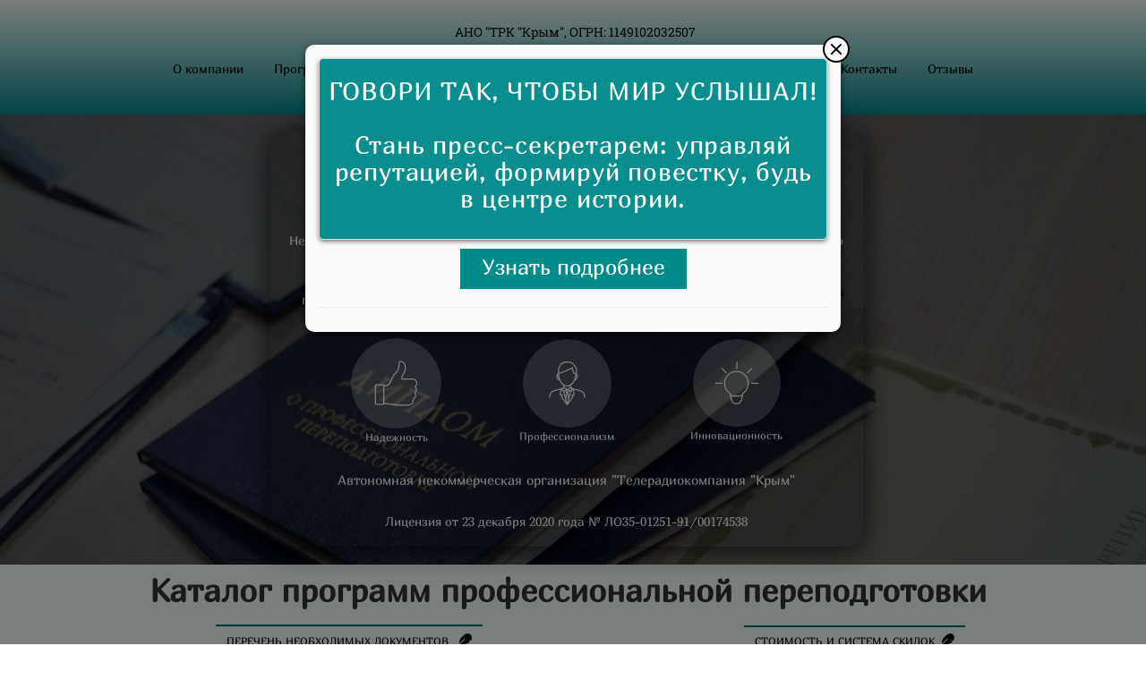

--- FILE ---
content_type: text/html; charset=UTF-8
request_url: https://shkolatv24.ru/?page_id=78
body_size: 52522
content:
<!DOCTYPE html>

<html lang="ru">

<head>

    
    <!-- PLUGINS -->
    
    <meta http-equiv="X-UA-Compatible" content="IE=edge">
    <meta charset="utf-8">
    <meta name="generator" content="Creatium">

    <title>ШКОЛА ТЕЛЕВИДЕНИЯ</title>

    <link rel="canonical" href="https://shkolatv24.ru/">
            <meta name="viewport" content="width=device-width, initial-scale=1.0">
    
    <script type="application/ld+json">{}</script>
    
                <script>
                window.creatium = {"creatium":true,"visit_id":null,"site_id":209311,"page_id":1259856,"content_id":1221866,"lang":"ru","time":1768846828,"screens":"screens-xs-md-lg","animations":[],"cookies":{"alert":0,"message":""},"integrations":[],"misc":{"cdn_host":"i.1.creatium.io"},"allow_cookies":true,"site_options":{"captcha_signup":false,"captcha_orders":false,"member_allow_signup":false,"member_allow_auth":false},"member":{"id":0},"async":{"js":["\/app\/4.2\/delivery-builder?action=async&key=02c9828aa8e4a4a6bc7e060202d504a2","\/assets\/4.2\/vendors-async.js?v=1742957206","\/assets\/4.2\/swiper-async.js?v=1761555634"],"css":["\/assets\/4.2\/vendors-async.css?v=1765346813"],"js_adaptive_sections":"\/app\/4.2\/delivery-builder?action=adaptive-sections&key=02c9828aa8e4a4a6bc7e060202d504a2"},"device":"other","mini":false,"scroll":{"snapping":false}};
                window.cr = window.creatium;
                window.plp = window.creatium;
                window.error_handler = function (e, fn_id) {
                    window.console && console.log && console.log(fn_id);
                    window['error_handler_' + fn_id] && eval(window['error_handler_' + fn_id]);
                    window.console && console.error && console.error(e.message);
                };
                    cr.api = function (v, cb) { cr.api.queue.push([v, cb]) };
    cr.api.queue = [];
    cr.layout = {"top":0,"left":0};
            </script>
    <!-- CORE -->
    <link type="text/css" rel="stylesheet" href="/assets/4.2/vendors.css?v=1742957206"><link type="text/css" rel="stylesheet" href="/assets/4.2/default.css?v=1765346813"><link type="text/css" rel="stylesheet" href="/assets/4.2/nodes.css?v=1765346813">    <script defer type="text/javascript" src="/assets/4.2/vendors.js?v=1742957206"></script><script defer type="text/javascript" src="/assets/4.2/default.js?v=1765349154"></script><script defer type="text/javascript" src="/assets/4.2/nodes.js?v=1765346813"></script><link rel="preload" href="/assets/4.2/vendors-sync.js?v=1742957206" as="script">
            <style> 
.node.css1 > .wrapper1 { background-image: linear-gradient(to bottom, rgb(245, 255, 250) 0%, rgb(0, 139, 139) 100%) }
.node.css1  { color: #333 }
.node.css1  > .padding_top { padding-top: 20px }
.screen-xs .node.css1  > .padding_top { padding-top: 5px!important }
.node.css1  > .padding_bottom { padding-bottom: 20px }
.screen-xs .node.css1  > .padding_bottom { padding-bottom: 5px!important }
.node.css1 a { color: rgb(25, 230, 128) }
.node.css2  { color: #333; padding-top: 5px; padding-bottom: 5px; padding-left: 5px; padding-right: 0px }
.screen-xs .node.css2  { padding-top: 2px!important; padding-bottom: 2px!important }
.node.css2 a { color: rgb(25, 230, 128) }
.textable.css3  { text-align: center; font-family: "Roboto Slab"; font-size: 14px; line-height: 1.5; letter-spacing: 0em; color: rgb(0, 0, 0); opacity: 1 }
.screen-xs .textable.css3  { font-size: 10px!important }
.node.css4  { color: #333; padding-top: 5px; padding-bottom: 5px; padding-left: 5px; padding-right: 0px }
.screen-xs .node.css4  { padding-top: 2px!important; padding-bottom: 4px!important }
.node.css4 a { color: rgb(25, 230, 128) }
.metahtml.css5 .hamburger1 {
  position: relative;
}

.metahtml.css5 .hamburger1-header {
  display: flex;
  align-items: center;
  width: 100%;
}

.metahtml.css5 .hamburger1-altmenu {
  flex-grow: 1;
  order: 1;
}

.metahtml.css5 .hamburger1-toggle {
  width: 20px;
  height: 12px;
  flex: 0 0 20px;
  margin: 5px;
  cursor: pointer;
  margin-top: 0;
  order: 2;
  position: relative;
}

.metahtml.css5 .hamburger1-toggle span {
  display: block;
  position: absolute;
  height: 3px;
  width: 100%;
  background: rgb(0, 139, 139);
  border-radius: 9px;
  opacity: 1;
  left: 0;
  -webkit-transform: rotate(0deg);
  -moz-transform: rotate(0deg);
  -o-transform: rotate(0deg);
  transform: rotate(0deg);
  -webkit-transition: .3s ease-in-out;
  -moz-transition: .3s ease-in-out;
  -o-transition: .3s ease-in-out;
  transition: .3s ease-in-out;
}

.metahtml.css5 .hamburger1-toggle span:nth-child(1) {
  top: 0px;
}

.metahtml.css5 .hamburger1-toggle span:nth-child(2),
.metahtml.css5 .hamburger1-toggle span:nth-child(3) {
  top: 6px;
}

.metahtml.css5 .hamburger1-toggle span:nth-child(4) {
  top: 12px;
}

.metahtml.css5 .hamburger1-toggle.is-expanded span:nth-child(1) {
  top: 6px;
  width: 0%;
  left: 50%;
  opacity: 0;
}

.metahtml.css5 .hamburger1-toggle.is-expanded span:nth-child(2) {
  -webkit-transform: rotate(45deg);
  -moz-transform: rotate(45deg);
  -o-transform: rotate(45deg);
  transform: rotate(45deg);
}

.metahtml.css5 .hamburger1-toggle.is-expanded span:nth-child(3) {
  -webkit-transform: rotate(-45deg);
  -moz-transform: rotate(-45deg);
  -o-transform: rotate(-45deg);
  transform: rotate(-45deg);
}

.metahtml.css5 .hamburger1-toggle.is-expanded span:nth-child(4) {
  top: 6px;
  width: 0%;
  left: 50%;
  opacity: 0;
}
.node.css6  { color: #333; padding-top: 5px; padding-bottom: 5px; padding-left: 5px; padding-right: 5px }
.screen-xs .node.css6  { padding-top: 2px!important; padding-bottom: 2px!important }
.node.css6 a { color: rgb(25, 230, 128) }
.node.css7 img { width: calc(1 * var(--width)) }
.node.css7 .bgnormal { text-align: left }
.screen-xs .node.css7 img { width: calc(0.14 * var(--width))!important }
.screen-xs .node.css7 .bgnormal { text-align: center!important }
.node.css8  { color: #333; padding-top: 0px; padding-bottom: 5px; padding-left: 0px; padding-right: 5px }
.node.css8 a { color: rgb(25, 230, 128) }
.node.css9  { color: #333; padding-top: 5px; padding-bottom: 5px; padding-left: 5px; padding-right: 5px }
.node.css9 a { color: rgb(25, 230, 128) }
.btn.css10 { text-align: center } .btn.css10 { background-color: rgba(245, 255, 250, 0);border-top-left-radius: 5px;border-top-right-radius: 5px;border-bottom-right-radius: 5px;border-bottom-left-radius: 5px;border-style: solid;border-top-width: 0px;border-bottom-width: 0px;border-left-width: 0px;border-right-width: 0px;border-color: rgb(245, 255, 250);padding-top: 6px;padding-bottom: 6px;font-size: 14px;color: rgb(0, 0, 0)!important; } .btn.css10:hover, .btn.css10.hover { background-color: rgba(195, 255, 225, 0);border-color: rgb(0, 139, 139);color: rgb(0, 139, 139)!important; } .btn.css10:active, .btn.css10.active { background-color: rgba(195, 255, 225, 0);border-color: rgb(0, 0, 0);color: rgb(0, 0, 0)!important; } .btn.css10:before {  } .btn.css10:active:before, .btn.css10.active:before { background-color: rgba(195, 255, 225, 0); }.area.screen-xs .btn.css10 { font-size: 8px; }
.btn.css11 { text-align: center } .btn.css11 { background-color: rgba(245, 255, 250, 0);border-top-left-radius: 5px;border-top-right-radius: 5px;border-bottom-right-radius: 5px;border-bottom-left-radius: 5px;border-style: solid;border-top-width: 0px;border-bottom-width: 0px;border-left-width: 0px;border-right-width: 0px;border-color: rgb(245, 255, 250);padding-top: 6px;padding-bottom: 6px;font-size: 14px;color: rgb(0, 0, 0)!important; } .btn.css11:hover, .btn.css11.hover { background-color: rgba(195, 255, 225, 0);border-color: rgb(195, 255, 225);color: rgb(0, 139, 139)!important; } .btn.css11:active, .btn.css11.active { background-color: rgba(195, 255, 225, 0);border-color: rgb(0, 0, 0);color: rgb(0, 0, 0)!important; } .btn.css11:before {  } .btn.css11:active:before, .btn.css11.active:before { background-color: rgba(195, 255, 225, 0); }.area.screen-xs .btn.css11 { font-size: 8px; }
.btn.css12 { text-align: center } .btn.css12 { background-color: rgba(245, 255, 250, 0);border-top-left-radius: 5px;border-top-right-radius: 5px;border-bottom-right-radius: 5px;border-bottom-left-radius: 5px;border-style: solid;border-top-width: 0px;border-bottom-width: 0px;border-left-width: 0px;border-right-width: 0px;border-color: rgb(245, 255, 250);padding-top: 6px;padding-bottom: 6px;font-size: 14px;color: rgb(0, 0, 0)!important; } .btn.css12:hover, .btn.css12.hover { background-color: rgba(195, 255, 225, 0);border-color: rgb(0, 139, 139);color: rgb(0, 139, 139)!important; } .btn.css12:active, .btn.css12.active { background-color: rgba(195, 255, 225, 0);border-color: rgb(105, 255, 179);color: rgb(0, 0, 0)!important; } .btn.css12:before {  } .btn.css12:active:before, .btn.css12.active:before { background-color: rgba(195, 255, 225, 0); }.area.screen-xs .btn.css12 { font-size: 8px; }
.btn.css13 { text-align: center } .btn.css13 { background-color: rgba(245, 255, 250, 0);border-top-left-radius: 5px;border-top-right-radius: 5px;border-bottom-right-radius: 5px;border-bottom-left-radius: 5px;border-style: solid;border-top-width: 0px;border-bottom-width: 0px;border-left-width: 0px;border-right-width: 0px;border-color: rgb(0, 0, 0);padding-top: 6px;padding-bottom: 6px;font-size: 14px;color: rgb(0, 0, 0)!important; } .btn.css13:hover, .btn.css13.hover { background-color: rgba(195, 255, 225, 0);border-color: rgb(195, 255, 225);color: rgb(0, 139, 139)!important; } .btn.css13:active, .btn.css13.active { background-color: rgba(195, 255, 225, 0);border-color: rgb(0, 0, 0);color: rgb(0, 0, 0)!important; } .btn.css13:before {  } .btn.css13:active:before, .btn.css13.active:before { background-color: rgba(195, 255, 225, 0); }.area.screen-xs .btn.css13 { font-size: 8px; }
.btn.css14 { text-align: center } .btn.css14 { background-color: rgba(245, 255, 250, 0);border-top-left-radius: 5px;border-top-right-radius: 5px;border-bottom-right-radius: 5px;border-bottom-left-radius: 5px;border-style: solid;border-top-width: 0px;border-bottom-width: 0px;border-left-width: 0px;border-right-width: 0px;border-color: rgb(245, 255, 250);padding-top: 6px;padding-bottom: 6px;font-size: 14px;color: rgb(0, 0, 0)!important; } .btn.css14:hover, .btn.css14.hover { background-color: rgba(195, 255, 225, 0);border-color: rgb(195, 255, 225);color: rgb(0, 139, 139)!important; } .btn.css14:active, .btn.css14.active { background-color: rgba(195, 255, 225, 0);border-color: rgb(105, 255, 179);color: rgb(0, 0, 0)!important; } .btn.css14:before {  } .btn.css14:active:before, .btn.css14.active:before { background-color: rgba(195, 255, 225, 0); }.area.screen-xs .btn.css14 { font-size: 8px; }
.node.css15 > .wrapper1 { background-position: center center; background-size: cover; background-repeat: repeat }
.node.css15 > .wrapper1 > .wrapper2 { background-color: rgba(0,0,0,0.5) }
.node.css15  { color: #FFF }
.node.css15 a { color: rgb(230, 25, 25) }
.node.css16 > .zero-grid { height: 503px }
.zero-layer.css17  > .zero-layer-axis > .zero-layer-frame > .cont { z-index: 8; transform: scale(1, 1)  }
.zero-layer.css17  > .zero-layer-axis { height: 503px }
.zero-layer.css17  > .zero-layer-axis > .zero-layer-frame { left: 261.5px; top: 18px; width: 662px }
.screen-md .zero-layer.css17  > .zero-layer-axis > .zero-layer-frame { left: 141.5px!important; top: 21px!important }
.screen-sm .zero-layer.css17  > .zero-layer-axis > .zero-layer-frame { left: 141.5px!important; top: 21px!important }
.screen-xs .zero-layer.css17  > .zero-layer-axis > .zero-layer-frame { left: 3.13px!important; top: 115px!important; width: 298.75px!important }
.node.css18 > .wrapper1 { background-color: rgba(0, 0, 0, 0.25); border-radius: 15px; box-shadow:  0px 4px 30px 0px rgba(0, 0, 0, 0.75) }
.node.css18  { color: #FFF; padding-top: 5px; padding-bottom: 5px; padding-left: 5px; padding-right: 5px }
.node.css18 a { color: rgb(25, 230, 128) }
.node.css19  { color: #FFF; padding-top: 5px; padding-bottom: 5px; padding-left: 5px; padding-right: 5px }
.screen-xs .node.css19  { padding-top: 2px!important; padding-bottom: 2px!important }
.node.css19 a { color: rgb(25, 230, 128) }
.textable.css20  { text-align: center; font-family: "Marmelad"; font-size: 36px; line-height: 1.6; letter-spacing: 0em; opacity: 1 }
.screen-md .textable.css20  { font-size: 32px!important }
.screen-sm .textable.css20  { font-size: 32px!important }
.screen-xs .textable.css20  { font-size: 10px!important }
.textable.css21  { text-align: center; font-family: "Marmelad"; font-size: 16px; line-height: 1.6; letter-spacing: 0em; opacity: 1 }
.screen-xs .textable.css21  { font-size: 8px!important }
.textable.css22  { text-align: center; font-family: "Marmelad"; font-size: 14px; line-height: 1.6; letter-spacing: 0em; opacity: 1 }
.screen-xs .textable.css22  { font-size: 8px!important }
.node.css23  { color: #FFF; padding-top: 5px; padding-bottom: 5px; padding-left: 50px; padding-right: 50px }
.screen-xs .node.css23  { padding-top: 2px!important; padding-bottom: 2px!important }
.node.css23 a { color: rgb(25, 230, 128) }
.node.css24  { color: #FFF; padding-top: 0px; padding-bottom: 0px; padding-left: 0px; padding-right: 0px }
.node.css24 a { color: rgb(25, 230, 128) }
.node.css25 img { width: 101px }
.node.css25 .bgnormal { text-align: center }
.svgicon.css26 path, .svgicon.css26 polygon, .svgicon.css26 circle, .svgicon.css26 ellipse, .svgicon.css26 rect { fill: rgb(245, 255, 250) } .svgicon.css26 defs > path { fill: none }.svgicon.css26 [fill="none"] { fill: none }
.svgicon.css27 .st0{fill:none;stroke:rgb(245, 255, 250);stroke-width:1.5;stroke-linecap:round;stroke-linejoin:round;stroke-miterlimit:10;}
.node.css28  { color: #FFF; padding-top: 0px; padding-bottom: 10px; padding-left: 5px; padding-right: 5px }
.node.css28 a { color: rgb(25, 230, 128) }
.textable.css29  { text-align: center; font-family: "Marmelad"; font-size: 12px; line-height: 1.6; letter-spacing: 0em; opacity: 1 }
.screen-xs .textable.css29  { font-size: 6px!important }
.node.css30  { color: #FFF; padding-top: 0px; padding-bottom: 0px; padding-left: 1px; padding-right: 0px }
.node.css30 a { color: rgb(25, 230, 128) }
.node.css31 img { width: 99px }
.node.css31 .bgnormal { text-align: center }
.svgicon.css32 .st0{fill:none;stroke:rgb(245, 255, 250);stroke-width:1.5001;stroke-linecap:round;stroke-linejoin:round;stroke-miterlimit:10;} .svgicon.css32 .st1{fill:none;stroke:rgb(245, 255, 250);stroke-width:1.5;stroke-linecap:round;stroke-linejoin:round;stroke-miterlimit:10;}
.node.css33 img { width: 98px }
.node.css33 .bgnormal { text-align: center }
.screen-xs .node.css33 img { width: 115px!important }
.btn.css34 { text-align: center } .btn.css34 { background-color: rgba(245, 255, 250, 0);border-top-left-radius: 0px;border-top-right-radius: 0px;border-bottom-right-radius: 0px;border-bottom-left-radius: 0px;border-style: solid;border-top-width: 0px;border-bottom-width: 0px;border-left-width: 0px;border-right-width: 0px;border-color: rgb(145, 255, 200);padding-top: 8px;padding-bottom: 8px;font-size: 15px;color: rgb(245, 255, 250)!important; } .btn.css34:hover, .btn.css34.hover { background-color: rgba(195, 255, 225, 0);border-color: rgb(65, 255, 160);color: rgb(145, 255, 200)!important; } .btn.css34:active, .btn.css34.active { background-color: rgba(150, 255, 203, 0);border-color: rgb(105, 255, 180);color: rgb(255, 255, 255)!important; } .btn.css34:before {  } .btn.css34:active:before, .btn.css34.active:before { background-color: rgba(150, 255, 203, 0); }.area.screen-md .btn.css34 { font-size: 14px; } .area.screen-sm .btn.css34 { font-size: 14px; } .area.screen-xs .btn.css34 { font-size: 8px; }
.btn.css35 { text-align: center } .btn.css35 { background-color: rgba(245, 255, 250, 0);border-top-left-radius: 0px;border-top-right-radius: 0px;border-bottom-right-radius: 0px;border-bottom-left-radius: 0px;border-style: solid;border-top-width: 0px;border-bottom-width: 0px;border-left-width: 0px;border-right-width: 0px;border-color: rgb(145, 255, 200);padding-top: 8px;padding-bottom: 8px;font-size: 14px;color: rgb(245, 255, 250)!important; } .btn.css35:hover, .btn.css35.hover { background-color: rgba(195, 255, 225, 0);border-color: rgb(65, 255, 160);color: rgb(145, 255, 200)!important; } .btn.css35:active, .btn.css35.active { background-color: rgba(150, 255, 203, 0);border-color: rgb(105, 255, 180);color: rgb(255, 255, 255)!important; } .btn.css35:before {  } .btn.css35:active:before, .btn.css35.active:before { background-color: rgba(150, 255, 203, 0); }.area.screen-md .btn.css35 { font-size: 14px; } .area.screen-sm .btn.css35 { font-size: 14px; } .area.screen-xs .btn.css35 { font-size: 8px; }
.modal.css36 .modal-dialog { width: 506px }
.metahtml.css37 .modal4-root {
  border-radius: 6px;
  box-shadow: 0 3px 9px rgba(0, 0, 0, 0.5);
  opacity: 0;
  transform: scale(1.1);
  transition: 300ms all ease-out;
}

.metahtml.css37 .modal4-root.is-active {
  opacity: 1;
  transform: scale(1);
}

.metahtml.css37 .modal4-root.is-hiding {
  opacity: 0;
  transform: scale(0.9);
}

.metahtml.css37 .modal4-panel1 {
  padding: 15px;
  background-color: rgb(0, 139, 139);
  border-top-left-radius: 6px;
  border-top-right-radius: 6px;
}

.metahtml.css37 .modal4-panel2 {
  padding: 15px;
  background-color: rgb(245, 255, 250);
  border-bottom-left-radius: 6px;
  border-bottom-right-radius: 6px;
}

.metahtml.css37 .modal4-close {
  cursor: pointer;
  background-color: white;
  border: 2px solid black;
  border-radius: 100px;
  position: absolute;
  width: 30px;
  height: 30px;
  padding: 0;
  top: -10px;
  right: -10px;
  transition: transform 200ms;
}

.metahtml.css37 .modal4-close-h,
.metahtml.css37 .modal4-close-v {
  background-color: black;
  display: block;
  width: 16px;
  height: 2px;
  position: absolute;
  left: 50%;
  top: 50%;
}

.metahtml.css37 .modal4-close-h {
  transform: translate(-50%, -50%) rotate(135deg);
}

.metahtml.css37 .modal4-close-v {
  transform: translate(-50%, -50%) rotate(45deg);
}

.metahtml.css37 .modal4-close:hover {
  transform: scale(1.1);
}
.node.css38  { color: #333; padding-top: 10px; padding-bottom: 10px; padding-left: 5px; padding-right: 5px }
.node.css38 a { color: rgb(25, 230, 128) }
.node.css39 img { width: calc(1 * var(--width)) }
.node.css39 .bgnormal { text-align: center }
.modal.css40 .modal-dialog { width: 598px }
.metahtml.css41 .modal1-root {
  border-radius: 10px;
  box-shadow: 0 3px 9px rgba(0, 0, 0, 0.5);
  opacity: 0;
  transform: scale(1.1);
  transition: 300ms all ease-in;
}

.metahtml.css41 .modal1-root.is-active {
  opacity: 1;
  transform: scale(1);
}

.metahtml.css41 .modal1-root.is-hiding {
  opacity: 0;
  transform: scale(0.9);
}

.metahtml.css41 .modal1-panel {
  padding: 15px;
  border-radius: 10px;
  background-color: rgb(250, 250, 250);
}

.metahtml.css41 .modal1-divider {
  margin-top: 10px;
  height: 1px;
  background-color: rgba(0, 0, 0, 0.05);
  margin-bottom: 10px;
}

.metahtml.css41 .modal1-close {
  cursor: pointer;
  background-color: white;
  border: 2px solid black;
  border-radius: 100px;
  position: absolute;
  width: 30px;
  height: 30px;
  padding: 0;
  top: -10px;
  right: -10px;
  transition: transform 200ms;
}

.metahtml.css41 .modal1-close-h,
.metahtml.css41 .modal1-close-v {
  background-color: black;
  display: block;
  width: 16px;
  height: 2px;
  position: absolute;
  left: 50%;
  top: 50%;
}

.metahtml.css41 .modal1-close-h {
  transform: translate(-50%, -50%) rotate(135deg);
}

.metahtml.css41 .modal1-close-v {
  transform: translate(-50%, -50%) rotate(45deg);
}

.metahtml.css41 .modal1-close:hover {
  transform: scale(1.1);
}
.node.css42 > .wrapper1 { background-color: rgba(0, 139, 139, 0.97); border-radius: 5px; border-width: 1px; border-style: solid; border-color: rgb(217, 217, 217); box-shadow:  0px 2px 5px 0px rgba(0, 0, 0, 0.5) }
.node.css42  { color: #FFF; padding-top: 22px; padding-bottom: 1px; padding-left: 6px; padding-right: 6px }
.node.css42 a { color: rgb(25, 229, 230) }
.textable.css43  { text-align: center; font-family: "Marmelad"; font-size: 28px; line-height: 1.1; letter-spacing: 0.028571428571428574em; opacity: 1 }
.screen-xs .textable.css43  { text-align: center!important }
.node.css44  { color: #333; padding-top: 10px; padding-bottom: 10px; padding-left: 5px; padding-right: 5px }
.node.css44 a { color: rgb(25, 100, 230) }
.btn.css45 { text-align: center } .btn.css45 { background-color: rgb(0, 139, 139);border-top-left-radius: 0px;border-top-right-radius: 0px;border-bottom-right-radius: 0px;border-bottom-left-radius: 0px;border-style: solid;border-top-width: 0px;border-bottom-width: 0px;border-left-width: 0px;border-right-width: 0px;border-color: rgb(0, 111, 111);padding-top: 3px;padding-bottom: 8px;font-size: 24px;color: rgb(255, 255, 255)!important; } .btn.css45:hover, .btn.css45.hover { background-color: rgb(0, 125, 125);border-color: rgb(0, 89, 89);color: rgb(255, 255, 255)!important; } .btn.css45:active, .btn.css45.active { background-color: rgb(0, 113, 113);border-color: rgb(0, 100, 100);color: rgb(255, 255, 255)!important; } .btn.css45:before {  } .btn.css45:active:before, .btn.css45.active:before { background-color: rgb(0, 113, 113); }
.node.css46 > .wrapper1 { background-color: rgb(245, 255, 250) }
.node.css46  { color: #333 }
.node.css46  > .padding_top { padding-top: 0px }
.screen-xs .node.css46  > .padding_top { padding-top: 5px!important }
.node.css46  > .padding_bottom { padding-bottom: 20px }
.screen-xs .node.css46  > .padding_bottom { padding-bottom: 5px!important }
.node.css46 a { color: rgb(25, 230, 128) }
.node.css47  { color: #333; padding-top: 0px; padding-bottom: 5px; padding-left: 5px; padding-right: 5px }
.screen-xs .node.css47  { padding-top: 2px!important; padding-bottom: 2px!important }
.node.css47 a { color: rgb(25, 230, 128) }
.textable.css48  { text-align: center; font-family: "Marmelad"; font-size: 36px; line-height: 1.6; letter-spacing: 0em; opacity: 1 }
.screen-md .textable.css48  { font-size: 32px!important }
.screen-sm .textable.css48  { font-size: 32px!important }
.screen-xs .textable.css48  { font-size: 12px!important }
.node.css49  { color: #333; padding-top: 0px; padding-bottom: 0px; padding-left: 20px; padding-right: 20px }
.node.css49 a { color: rgb(25, 230, 128) }
.btn.css50 { text-align: center } .btn.css50 { background-color: rgba(0, 139, 139, 0);border-top-left-radius: 0px;border-top-right-radius: 0px;border-bottom-right-radius: 0px;border-bottom-left-radius: 0px;border-style: solid;border-top-width: 2px;border-bottom-width: 2px;border-left-width: 0px;border-right-width: 0px;border-color: rgb(0, 111, 111);padding-top: 6px;padding-bottom: 6px;font-size: 12px;color: rgb(0, 0, 0)!important; } .btn.css50:hover, .btn.css50.hover { background-color: rgba(0, 125, 125, 0);border-color: rgb(0, 89, 89);color: rgb(0, 0, 0)!important; } .btn.css50:active, .btn.css50.active { background-color: rgba(0, 113, 113, 0);border-color: rgb(0, 100, 100);color: rgb(0, 0, 0)!important; } .btn.css50:before {  } .btn.css50:active:before, .btn.css50.active:before { background-color: rgba(0, 113, 113, 0); }.area.screen-xs .btn.css50 { font-size: 8px; } .btn.css50 .fas { font-size: 16px;margin-left: 6px; } .area.screen-xs .btn.css50 .fas { font-size: 10px;margin-left: 4px; }
.modal.css51 .modal-dialog { width: 638px }
.metahtml.css52 .modal4-root {
  border-radius: 6px;
  box-shadow: 0 3px 9px rgba(0, 0, 0, 0.5);
  opacity: 0;
  transform: scale(1.1);
  transition: 300ms all ease-out;
}

.metahtml.css52 .modal4-root.is-active {
  opacity: 1;
  transform: scale(1);
}

.metahtml.css52 .modal4-root.is-hiding {
  opacity: 0;
  transform: scale(0.9);
}

.metahtml.css52 .modal4-panel1 {
  padding: 15px;
  background-color: rgb(0, 139, 139);
  border-top-left-radius: 6px;
  border-top-right-radius: 6px;
}

.metahtml.css52 .modal4-panel2 {
  padding: 15px;
  background-color: rgb(255, 255, 255);
  border-bottom-left-radius: 6px;
  border-bottom-right-radius: 6px;
}

.metahtml.css52 .modal4-close {
  cursor: pointer;
  background-color: white;
  border: 2px solid black;
  border-radius: 100px;
  position: absolute;
  width: 30px;
  height: 30px;
  padding: 0;
  top: -10px;
  right: -10px;
  transition: transform 200ms;
}

.metahtml.css52 .modal4-close-h,
.metahtml.css52 .modal4-close-v {
  background-color: black;
  display: block;
  width: 16px;
  height: 2px;
  position: absolute;
  left: 50%;
  top: 50%;
}

.metahtml.css52 .modal4-close-h {
  transform: translate(-50%, -50%) rotate(135deg);
}

.metahtml.css52 .modal4-close-v {
  transform: translate(-50%, -50%) rotate(45deg);
}

.metahtml.css52 .modal4-close:hover {
  transform: scale(1.1);
}
.metahtml.css53 .left-line {
  border-left: 5px solid rgb(0, 139, 139);
  padding: 5px 0;
  padding-left: 15px;
}
.textable.css54  { text-align: left; font-family: "Marmelad"; font-size: 16px; line-height: 1.6; letter-spacing: 0em; opacity: 1 }
.node.css55  { color: #333; padding-top: 10px; padding-bottom: 10px; padding-left: 10px; padding-right: 5px }
.node.css55 a { color: rgb(25, 230, 128) }
.node.css56 ul { padding-left: 16px; list-style-type: disc }
.node.css56 li { padding-left: 5px }
.node.css56 li + li { margin-top: 0.05em }
.btn.css57 { text-align: center } .btn.css57 { background-color: rgba(0, 139, 139, 0);border-top-left-radius: 0px;border-top-right-radius: 0px;border-bottom-right-radius: 0px;border-bottom-left-radius: 0px;border-style: solid;border-top-width: 2px;border-bottom-width: 2px;border-left-width: 0px;border-right-width: 0px;border-color: rgb(0, 111, 111);padding-top: 5px;padding-bottom: 5px;font-size: 12px;color: rgb(0, 0, 0)!important; } .btn.css57:hover, .btn.css57.hover { background-color: rgba(0, 125, 125, 0);border-color: rgb(0, 89, 89);color: rgb(0, 0, 0)!important; } .btn.css57:active, .btn.css57.active { background-color: rgba(0, 113, 113, 0);border-color: rgb(0, 100, 100);color: rgb(0, 0, 0)!important; } .btn.css57:before {  } .btn.css57:active:before, .btn.css57.active:before { background-color: rgba(0, 113, 113, 0); }.area.screen-xs .btn.css57 { font-size: 8px; } .btn.css57 .fas { font-size: 16px;margin-left: 6px; } .area.screen-xs .btn.css57 .fas { font-size: 10px;margin-left: 4px; }
.modal.css58 .modal-dialog { width: 1073px }
.textable.css59  { text-align: center; font-family: "Marmelad"; font-size: 20px; line-height: 1.5; letter-spacing: 0em; opacity: 1 }
.screen-xs .textable.css59  { font-size: 38px!important }
.node.css60  { color: #333; padding-top: 0px; padding-bottom: 0px; padding-left: 5px; padding-right: 5px }
.node.css60 a { color: rgb(25, 230, 128) }
.textable.css61  { text-align: center; font-family: "Marmelad"; font-size: 12px; line-height: 1.5; letter-spacing: 0em; opacity: 1 }
.textable.css62  { text-align: center; font-family: "Marmelad"; font-size: 16px; line-height: 1.5; letter-spacing: 0em; opacity: 1 }
.metahtml.css63 .tabs2-root {
  position: relative;
}

.metahtml.css63 .tabs2-pagination {
  text-align: center;
  margin-bottom: 10px;
}

.metahtml.css63 .tabs2-page {
  display: inline-block;
  position: relative;
  padding: 0 2px 10px;
  color: rgba(51, 51, 51, 0.6);
  margin: 0 5px;
  font-size: 14px;
}

.metahtml.css63 .tabs2-page:before {
  content: ' ';
  display: block;
  position: absolute;
  bottom: 0;
  left: 0;
  right: 0;
  height: 3px;
  background-color: rgba(128, 128, 128, 0);
  transition: all 0.3s;
}

.metahtml.css63 .tabs2-page:hover:before {
  background-color: rgb(0, 139, 139);
  color: rgb(0, 139, 139);
}

.metahtml.css63 .tabs2-page:hover {
  color: rgb(0, 139, 139);
}

.metahtml.css63 .tabs2-page.is-active {
  color: rgb(51, 51, 51);
}

.metahtml.css63 .tabs2-page.is-active:before {
  background-color: rgb(0, 139, 139);
}
.textable.css64  { text-align: left; font-family: "Marmelad"; font-size: 18px; line-height: 1.4; letter-spacing: 0em; opacity: 1 }
.screen-xs .textable.css64  { font-size: 8px!important }
.node.css65  { color: #333; padding-top: 10px; padding-bottom: 5px; padding-left: 5px; padding-right: 5px }
.screen-xs .node.css65  { padding-top: 2px!important; padding-bottom: 2px!important }
.node.css65 a { color: rgb(25, 230, 128) }
.textable.css66  { text-align: left; font-family: "Marmelad"; font-size: 14px; line-height: 1.5; letter-spacing: 0em; opacity: 1 }
.screen-xs .textable.css66  { font-size: 8px!important }
.node.css67  { color: #333; padding-top: 5px; padding-bottom: 6px; padding-left: 5px; padding-right: 5px }
.screen-xs .node.css67  { padding-top: 2px!important; padding-bottom: 2px!important }
.node.css67 a { color: rgb(25, 230, 128) }
.node.css68  { color: #333; padding-top: 10px; padding-bottom: 10px; padding-left: 5px; padding-right: 5px }
.screen-xs .node.css68  { padding-top: 2px!important; padding-bottom: 2px!important }
.node.css68 a { color: rgb(25, 230, 128) }
.textable.css69  { text-align: center; font-family: "Marmelad"; font-size: 14px; line-height: 1.5; letter-spacing: 0em; opacity: 1 }
.screen-xs .textable.css69  { font-size: 8px!important }
.node.css70 ul { padding-left: 24px; list-style-type: square }
.node.css70 li { padding-left: 5px }
.node.css70 li + li { margin-top: 0.05em }
.node.css71 ul { padding-left: 16px; list-style-type: square }
.node.css71 li { padding-left: 5px }
.node.css71 li + li { margin-top: 0.05em }
.node.css72  { color: #333; padding-top: 11px; padding-bottom: 10px; padding-left: 5px; padding-right: 5px }
.screen-xs .node.css72  { padding-top: 2px!important; padding-bottom: 2px!important }
.node.css72 a { color: rgb(25, 230, 128) }
.node.css73  { color: #333; padding-top: 5px; padding-bottom: 10px; padding-left: 5px; padding-right: 5px }
.screen-xs .node.css73  { padding-top: 2px!important; padding-bottom: 2px!important }
.node.css73 a { color: rgb(25, 230, 128) }
.node.css74  { color: #333; padding-top: 6px; padding-bottom: 6px; padding-left: 6px; padding-right: 6px }
.screen-xs .node.css74  { padding-top: 2px!important; padding-bottom: 2px!important }
.node.css74 > .wrapper1 { border-radius: 84px; border-width: 1px; border-style: double; border-color: rgb(245, 255, 250) }
.node.css74 a { color: rgb(25, 230, 128) }
.metahtml.css75 .form1-cover {
  padding: 20px 15px;
  background-color: rgb(245, 255, 250);
  border-color: rgb(0, 90, 245);
  border-style: none;
  border-width: 2px;
  border-radius: 5px;
  box-shadow: 0 0px 0px 0px rgba(0, 0, 0, 0.1);
}
.node.css76  { color: #333; padding-top: 0px; padding-bottom: 0px; padding-left: 0px; padding-right: 0px }
.node.css76 a { color: rgb(25, 230, 128) }
.node.css77  { color: #333; padding-top: 5px; padding-bottom: 5px; padding-left: 0px; padding-right: 0px }
.node.css77 a { color: rgb(25, 230, 128) }
.metahtml.css78 [cr-field] {
  padding-bottom: 14px;
  font-size: 10px;
  font-family: Marmelad;
}

.metahtml.css78 .name {
  font-weight: normal;
  font-family: Marmelad;
  opacity: 0.8;
  margin-bottom: 5px;
  font-size: 10px;
  word-wrap: break-word;
  text-transform: uppercase;;
  letter-spacing: 0.1em;;
}

.metahtml.css78 .form-control {
  height: auto;
  line-height: 1.2;
  box-shadow: none;
  position: relative;
  background-color: rgb(245, 255, 250);
  color: rgba(0, 0, 0, 0.5);
  border: 1px solid rgb(0, 139, 139);
  border-radius: 5px;
  padding: 10px 8px;
  font-size: 10px;
  cursor: initial;
}

.metahtml.css78 .form-control:focus,
.metahtml.css78 .form-control:focus-within {
  border-color: rgb(0, 139, 139);
  background-color: rgb(240, 255, 248);
}

.metahtml.css78 .form-control + .form-control {
  margin-top: 10px;
}

.metahtml.css78 label {
  font-weight: normal;
  display: block;
  cursor: pointer;
}

.metahtml.css78 textarea {
  resize: vertical;
}

.metahtml.css78 .checkbox {
  width: 20px;
  height: 20px;
  padding: 0;
  margin: 0 5px 0 0;
  line-height: 0;
  min-height: auto;
  display: inline-block;
  vertical-align: middle;
  background: white;
  border: 2px solid rgba(0, 0, 0, 0.25);
  position: relative;
  transition: 300ms all;
  border-radius: 2px;
}

.metahtml.css78 .checkbox svg {
  width: 100%;
  opacity: 0;
  transform: scale(0);
  transition: 300ms all;
}

.metahtml.css78 input:hover ~ .checkbox,
.metahtml.css78 input:focus ~ .checkbox {
  border-color: rgb(69, 255, 255);
}

.metahtml.css78 input:checked ~ .checkbox {
  border-color: rgb(0, 125, 125);
  background-color: rgb(0, 139, 139);
}

.metahtml.css78 input:active ~ .checkbox {
  box-shadow: inset 0 0 5px rgba(0, 0, 0, 0.15);
}

.metahtml.css78 input:checked ~ .checkbox svg {
  opacity: 1;
  transform: scale(1);
}

.metahtml.css78 .radio {
  margin: 0;
  margin: 0 5px 0 0;
  padding: 0;
  line-height: 0;
  width: 20px;
  height: 20px;
  min-height: auto;
  display: inline-block;
  vertical-align: middle;
  background: white;
  border: 2px solid rgba(0, 0, 0, 0.25);
  position: relative;
  transition: 300ms all;
  border-radius: 100px;
}

.metahtml.css78 .radio:before {
  position: absolute;
  left: 0;
  width: 100%;
  top: 0;
  height: 100%;
  content: '';
  display: block;
  background-color: white;
  border-radius: 100px;
  opacity: 0;
  transform: scale(0);
  transition: 300ms all;
}

.metahtml.css78 input:hover ~ .radio,
.metahtml.css78 input:focus ~ .radio {
  border-color: rgb(69, 255, 255);
}

.metahtml.css78 input:active ~ .radio {
  box-shadow: inset 0 0 5px rgba(0, 0, 0, 0.15);
}

.metahtml.css78 input:checked ~ .radio {
  border-color: rgb(0, 125, 125);
  background-color: rgb(0, 139, 139);
}

.metahtml.css78 input:checked ~ .radio:before {
  opacity: 1;
  transform: scale(0.5);
}

.metahtml.css78 [cr-field="checkbox-list"] span {
  vertical-align: middle;
}

.metahtml.css78 [cr-field="checkbox-list"] input {
  position: absolute;
  width: 0;
  height: 0;
  opacity: 0;
  overflow: hidden;
}

.metahtml.css78 [cr-field="checkbox-list"] label + label {
  margin-top: 6.666666666666667px;
}

.metahtml.css78 [cr-field="checkbox-visual"] {
  overflow: hidden;
}

.metahtml.css78 [cr-field="checkbox-visual"] .items {
  display: flex;
  flex-wrap: wrap;
  margin-bottom: -20px;
  justify-content: space-between;
}

.metahtml.css78 [cr-field="checkbox-visual"] .item {
  display: inline-block;
  vertical-align: top;
  text-align: center;
  margin-bottom: 20px;
  width: 30%;
}

.metahtml.css78 [cr-field="checkbox-visual"] label {
  position: relative;
}

.metahtml.css78 [cr-field="checkbox-visual"] .bgimage {
  background-size: cover;
  display: inline-block;
  background-position: center;
  border-radius: 50px;
  overflow: hidden;
  position: relative;
  width: 100%;
  padding-top: 100%;
}

.metahtml.css78 [cr-field="checkbox-visual"] input {
  position: absolute;
  width: 0;
  height: 0;
  opacity: 0;
}

.metahtml.css78 [cr-field="checkbox-visual"] .tick {
  position: absolute;
  left: 0;
  top: 0;
  width: 100%;
  height: 100%;
  background-color: rgba(0, 139, 139, 0.75);
  transition: all 300ms;
  opacity: 0;
}

.metahtml.css78 [cr-field="checkbox-visual"] .tick svg {
  opacity: 0;
  transition: all 300ms;
  max-width: 26px;
  position: absolute;
  left: 50%;
  top: 50%;
  transform: translate(-50%, -50%);
}

.metahtml.css78 [cr-field="checkbox-visual"] .subname {
  margin: 5px 0;
  word-wrap: break-word;
  white-space: normal;
}

.metahtml.css78 [cr-field="checkbox-visual"] input:hover ~ .bgimage .tick,
.metahtml.css78 [cr-field="checkbox-visual"] input:focus ~ .bgimage .tick {
  opacity: 0.5;
}

.metahtml.css78 [cr-field="checkbox-visual"] input:checked ~ .bgimage .tick,
.metahtml.css78 [cr-field="checkbox-visual"] input:checked ~ .bgimage .tick svg {
  opacity: 1;
}

.screen-xs .metahtml.css78 [cr-field="checkbox-visual"] .item {
  width: 100%;
  text-align: left;
  margin-bottom: 10px;
  white-space: nowrap;
}

.screen-xs .metahtml.css78 [cr-field="checkbox-visual"] .bgimage {
  width: 25%;
  padding-top: 25%;
  vertical-align: middle;
}

.screen-xs .metahtml.css78 [cr-field="checkbox-visual"] .subname {
  width: 75%;
  display: inline-block;
  vertical-align: middle;
  padding-left: 5%;
  margin-left: -4px;
}

.metahtml.css78 [cr-field="checkbox-input"] span {
  vertical-align: middle;
}

.metahtml.css78 [cr-field="checkbox-input"] input {
  position: absolute;
  width: 0;
  height: 0;
  opacity: 0;
  overflow: hidden;
}

.metahtml.css78 [cr-field="radio-list"] span {
  vertical-align: middle;
}

.metahtml.css78 [cr-field="radio-list"] input {
  position: absolute;
  width: 0;
  height: 0;
  opacity: 0;
  overflow: hidden;
}

.metahtml.css78 [cr-field="radio-list"] label + label {
  margin-top: 6.666666666666667px;
}

.metahtml.css78 [cr-field="radio-visual"] {
  overflow: hidden;
}

.metahtml.css78 [cr-field="radio-visual"] .items {
  display: flex;
  flex-wrap: wrap;
  margin-bottom: -20px;
  justify-content: space-between;
}

.metahtml.css78 [cr-field="radio-visual"] .item {
  display: inline-block;
  vertical-align: top;
  text-align: center;
  margin-bottom: 20px;
  width: 30%;
}

.metahtml.css78 [cr-field="radio-visual"] label {
  position: relative;
}

.metahtml.css78 [cr-field="radio-visual"] .bgimage {
  background-size: cover;
  display: inline-block;
  background-position: center;
  border-radius: 50px;
  overflow: hidden;
  position: relative;
  width: 100%;
  padding-top: 100%;
}

.metahtml.css78 [cr-field="radio-visual"] input {
  position: absolute;
  width: 0;
  height: 0;
  opacity: 0;
}

.metahtml.css78 [cr-field="radio-visual"] .tick {
  position: absolute;
  left: 0;
  top: 0;
  width: 100%;
  height: 100%;
  background-color: rgba(0, 139, 139, 0.75);
  transition: all 300ms;
  opacity: 0;
}

.metahtml.css78 [cr-field="radio-visual"] .tick svg {
  opacity: 0;
  transition: all 300ms;
  max-width: 26px;
  position: absolute;
  left: 50%;
  top: 50%;
  transform: translate(-50%, -50%);
}

.metahtml.css78 [cr-field="radio-visual"] .subname {
  margin: 5px 0;
  word-wrap: break-word;
  white-space: normal;
}

.metahtml.css78 [cr-field="radio-visual"] input:hover ~ .bgimage .tick {
  opacity: 0.5;
}

.metahtml.css78 [cr-field="radio-visual"] input:checked ~ .bgimage .tick,
.metahtml.css78 [cr-field="radio-visual"] input:checked ~ .bgimage .tick svg {
  opacity: 1;
}

.screen-xs .metahtml.css78 [cr-field="radio-visual"] .item {
  width: 100%;
  text-align: left;
  margin-bottom: 10px;
  white-space: nowrap;
}

.screen-xs .metahtml.css78 [cr-field="radio-visual"] .bgimage {
  width: 25%;
  padding-top: 25%;
  vertical-align: middle;
}

.screen-xs .metahtml.css78 [cr-field="radio-visual"] .subname {
  width: 75%;
  display: inline-block;
  vertical-align: middle;
  padding-left: 5%;
  margin-left: -4px;
}

.metahtml.css78 [cr-field="select-menu"] select {
  position: absolute;
  top: 0;
  left: 0;
  width: 100%;
  height: 100%;
  opacity: 0;
  cursor: pointer;
  z-index: 1;
  color: black;
  -webkit-appearance: none;
}

.metahtml.css78 [cr-field="select-menu"] .fa {
  font-size: 20px;
  line-height: 0;
  opacity: 0.5;
  vertical-align: middle;
}

.metahtml.css78 [cr-field="select-menu"] .flexgrid {
  display: flex;
  align-items: center;
}

.metahtml.css78 [cr-field="select-menu"] .flexgrid .left {
  flex-grow: 1;
  min-width: 50%;
  word-wrap: break-word;
}

.metahtml.css78 [cr-field="file"] svg {
  width: 20px;
  height: 20px;
  vertical-align: middle;
  margin-top: -5px;
  margin-bottom: -5px;
}

.metahtml.css78 [cr-field="file"] span {
  display: inline-block;
  vertical-align: middle;
  line-height: 1;
}

.metahtml.css78 [cr-field="file"] input {
  position: absolute;
  top: 0;
  left: 0;
  width: 100%;
  height: 100%;
  opacity: 0;
  cursor: pointer;
  z-index: 0;
}

.metahtml.css78 [cr-field="file"] .clean {
  float: right;
  opacity: 0.5;
  cursor: pointer;
  position: relative;
  z-index: 1;
}

.metahtml.css78 [cr-field="file"] .clean:hover {
  opacity: 1;
}

.metahtml.css78 [cr-field="file"] .flexgrid {
  display: flex;
  align-items: center;
}

.metahtml.css78 [cr-field="file"] .flexgrid .center {
  flex-grow: 1;
  min-width: 50%;
  word-wrap: break-word;
}

.metahtml.css78 [cr-field="result"] .flexgrid.align-sides {
  display: flex;
  align-items: center;
}

.metahtml.css78 [cr-field="result"] .flexgrid.align-sides .left .name {
  margin-bottom: 0;
}

.metahtml.css78 [cr-field="result"] .flexgrid.align-center .left {
  text-align: center;
}

.metahtml.css78 [cr-field="result"] .flexgrid.align-right .left {
  text-align: right;
}

.metahtml.css78 [cr-field="result"] .flexgrid .right {
  flex-grow: 1;
  min-width: 25%;
  word-wrap: break-word;
  text-align: right;
  font-size: 120%;
}

.metahtml.css78 [cr-field="result"] .flexgrid.align-left .right {
  text-align: left;
}

.metahtml.css78 [cr-field="result"] .flexgrid.align-center .right {
  text-align: center;
}

.metahtml.css78 [cr-field="result"] .flexgrid.align-right .right {
  text-align: right;
}

.metahtml.css78 [cr-field="privacy-button"] .open {
  text-align: center;
  opacity: 0.5;
  font-size: 80%;
  cursor: pointer;
}

.metahtml.css78 [cr-field="privacy-button"] .open a {
  color: inherit;
  text-decoration: none;
}

.metahtml.css78 [cr-field="privacy-checkbox"] {
  font-size: 80%;
}

.metahtml.css78 [cr-field="privacy-checkbox"] span {
  vertical-align: middle;
}

.metahtml.css78 [cr-field="privacy-checkbox"] a {
  vertical-align: middle;
  text-decoration: none;
  border-bottom-width: 1px;
  border-bottom-style: dashed;
  color: inherit;
  cursor: pointer;
}

.metahtml.css78 [cr-field="privacy-checkbox"] input {
  position: absolute;
  width: 0;
  height: 0;
  opacity: 0;
  overflow: hidden;
}

.metahtml.css78 [cr-field="privacy-text"] {
  font-size: 80%;
  text-align: center;
}

.metahtml.css78 [cr-field="privacy-text"] a {
  text-decoration: none;
  border-bottom-width: 1px;
  border-bottom-style: dashed;
  color: inherit;
  cursor: pointer;
}

.metahtml.css78 [cr-field="hidden"] {
  opacity: 0.25;
}
.metahtml.css79 [cr-field] {
  padding-bottom: 14px;
  font-size: 10px;
  font-family: Marmelad;
}

.metahtml.css79 .name {
  font-weight: normal;
  font-family: Marmelad;
  opacity: 0.8;
  margin-bottom: 5px;
  font-size: 10px;
  word-wrap: break-word;
  text-transform: uppercase;;
  letter-spacing: 0.1em;;
}

.metahtml.css79 .form-control {
  height: auto;
  line-height: 1.2;
  box-shadow: none;
  position: relative;
  background-color: rgb(245, 255, 250);
  color: rgba(0, 0, 0, 0.5);
  border: 1px solid rgb(0, 139, 139);
  border-radius: 5px;
  padding: 10px 8px;
  font-size: 10px;
  cursor: initial;
}

.metahtml.css79 .form-control:focus,
.metahtml.css79 .form-control:focus-within {
  border-color: rgb(0, 139, 139);
  background-color: rgb(240, 255, 248);
}

.metahtml.css79 .form-control + .form-control {
  margin-top: 10px;
}

.metahtml.css79 label {
  font-weight: normal;
  display: block;
  cursor: pointer;
}

.metahtml.css79 textarea {
  resize: vertical;
}

.metahtml.css79 .checkbox {
  width: 20px;
  height: 20px;
  padding: 0;
  margin: 0 5px 0 0;
  line-height: 0;
  min-height: auto;
  display: inline-block;
  vertical-align: middle;
  background: white;
  border: 2px solid rgba(0, 0, 0, 0.25);
  position: relative;
  transition: 300ms all;
  border-radius: 2px;
}

.metahtml.css79 .checkbox svg {
  width: 100%;
  opacity: 0;
  transform: scale(0);
  transition: 300ms all;
}

.metahtml.css79 input:hover ~ .checkbox,
.metahtml.css79 input:focus ~ .checkbox {
  border-color: rgb(69, 255, 255);
}

.metahtml.css79 input:checked ~ .checkbox {
  border-color: rgb(0, 125, 125);
  background-color: rgb(0, 139, 139);
}

.metahtml.css79 input:active ~ .checkbox {
  box-shadow: inset 0 0 5px rgba(0, 0, 0, 0.15);
}

.metahtml.css79 input:checked ~ .checkbox svg {
  opacity: 1;
  transform: scale(1);
}

.metahtml.css79 .radio {
  margin: 0;
  margin: 0 5px 0 0;
  padding: 0;
  line-height: 0;
  width: 20px;
  height: 20px;
  min-height: auto;
  display: inline-block;
  vertical-align: middle;
  background: white;
  border: 2px solid rgba(0, 0, 0, 0.25);
  position: relative;
  transition: 300ms all;
  border-radius: 100px;
}

.metahtml.css79 .radio:before {
  position: absolute;
  left: 0;
  width: 100%;
  top: 0;
  height: 100%;
  content: '';
  display: block;
  background-color: white;
  border-radius: 100px;
  opacity: 0;
  transform: scale(0);
  transition: 300ms all;
}

.metahtml.css79 input:hover ~ .radio,
.metahtml.css79 input:focus ~ .radio {
  border-color: rgb(69, 255, 255);
}

.metahtml.css79 input:active ~ .radio {
  box-shadow: inset 0 0 5px rgba(0, 0, 0, 0.15);
}

.metahtml.css79 input:checked ~ .radio {
  border-color: rgb(0, 125, 125);
  background-color: rgb(0, 139, 139);
}

.metahtml.css79 input:checked ~ .radio:before {
  opacity: 1;
  transform: scale(0.5);
}

.metahtml.css79 [cr-field="checkbox-list"] span {
  vertical-align: middle;
}

.metahtml.css79 [cr-field="checkbox-list"] input {
  position: absolute;
  width: 0;
  height: 0;
  opacity: 0;
  overflow: hidden;
}

.metahtml.css79 [cr-field="checkbox-list"] label + label {
  margin-top: 6.666666666666667px;
}

.metahtml.css79 [cr-field="checkbox-visual"] {
  overflow: hidden;
}

.metahtml.css79 [cr-field="checkbox-visual"] .items {
  display: flex;
  flex-wrap: wrap;
  margin-bottom: -20px;
  justify-content: space-between;
}

.metahtml.css79 [cr-field="checkbox-visual"] .item {
  display: inline-block;
  vertical-align: top;
  text-align: center;
  margin-bottom: 20px;
  width: 30%;
}

.metahtml.css79 [cr-field="checkbox-visual"] label {
  position: relative;
}

.metahtml.css79 [cr-field="checkbox-visual"] .bgimage {
  background-size: cover;
  display: inline-block;
  background-position: center;
  border-radius: 50px;
  overflow: hidden;
  position: relative;
  width: 100%;
  padding-top: 100%;
}

.metahtml.css79 [cr-field="checkbox-visual"] input {
  position: absolute;
  width: 0;
  height: 0;
  opacity: 0;
}

.metahtml.css79 [cr-field="checkbox-visual"] .tick {
  position: absolute;
  left: 0;
  top: 0;
  width: 100%;
  height: 100%;
  background-color: rgba(0, 139, 139, 0.75);
  transition: all 300ms;
  opacity: 0;
}

.metahtml.css79 [cr-field="checkbox-visual"] .tick svg {
  opacity: 0;
  transition: all 300ms;
  max-width: 26px;
  position: absolute;
  left: 50%;
  top: 50%;
  transform: translate(-50%, -50%);
}

.metahtml.css79 [cr-field="checkbox-visual"] .subname {
  margin: 5px 0;
  word-wrap: break-word;
  white-space: normal;
}

.metahtml.css79 [cr-field="checkbox-visual"] input:hover ~ .bgimage .tick,
.metahtml.css79 [cr-field="checkbox-visual"] input:focus ~ .bgimage .tick {
  opacity: 0.5;
}

.metahtml.css79 [cr-field="checkbox-visual"] input:checked ~ .bgimage .tick,
.metahtml.css79 [cr-field="checkbox-visual"] input:checked ~ .bgimage .tick svg {
  opacity: 1;
}

.screen-xs .metahtml.css79 [cr-field="checkbox-visual"] .item {
  width: 100%;
  text-align: left;
  margin-bottom: 10px;
  white-space: nowrap;
}

.screen-xs .metahtml.css79 [cr-field="checkbox-visual"] .bgimage {
  width: 25%;
  padding-top: 25%;
  vertical-align: middle;
}

.screen-xs .metahtml.css79 [cr-field="checkbox-visual"] .subname {
  width: 75%;
  display: inline-block;
  vertical-align: middle;
  padding-left: 5%;
  margin-left: -4px;
}

.metahtml.css79 [cr-field="checkbox-input"] span {
  vertical-align: middle;
}

.metahtml.css79 [cr-field="checkbox-input"] input {
  position: absolute;
  width: 0;
  height: 0;
  opacity: 0;
  overflow: hidden;
}

.metahtml.css79 [cr-field="radio-list"] span {
  vertical-align: middle;
}

.metahtml.css79 [cr-field="radio-list"] input {
  position: absolute;
  width: 0;
  height: 0;
  opacity: 0;
  overflow: hidden;
}

.metahtml.css79 [cr-field="radio-list"] label + label {
  margin-top: 6.666666666666667px;
}

.metahtml.css79 [cr-field="radio-visual"] {
  overflow: hidden;
}

.metahtml.css79 [cr-field="radio-visual"] .items {
  display: flex;
  flex-wrap: wrap;
  margin-bottom: -20px;
  justify-content: space-between;
}

.metahtml.css79 [cr-field="radio-visual"] .item {
  display: inline-block;
  vertical-align: top;
  text-align: center;
  margin-bottom: 20px;
  width: 30%;
}

.metahtml.css79 [cr-field="radio-visual"] label {
  position: relative;
}

.metahtml.css79 [cr-field="radio-visual"] .bgimage {
  background-size: cover;
  display: inline-block;
  background-position: center;
  border-radius: 50px;
  overflow: hidden;
  position: relative;
  width: 100%;
  padding-top: 100%;
}

.metahtml.css79 [cr-field="radio-visual"] input {
  position: absolute;
  width: 0;
  height: 0;
  opacity: 0;
}

.metahtml.css79 [cr-field="radio-visual"] .tick {
  position: absolute;
  left: 0;
  top: 0;
  width: 100%;
  height: 100%;
  background-color: rgba(0, 139, 139, 0.75);
  transition: all 300ms;
  opacity: 0;
}

.metahtml.css79 [cr-field="radio-visual"] .tick svg {
  opacity: 0;
  transition: all 300ms;
  max-width: 26px;
  position: absolute;
  left: 50%;
  top: 50%;
  transform: translate(-50%, -50%);
}

.metahtml.css79 [cr-field="radio-visual"] .subname {
  margin: 5px 0;
  word-wrap: break-word;
  white-space: normal;
}

.metahtml.css79 [cr-field="radio-visual"] input:hover ~ .bgimage .tick {
  opacity: 0.5;
}

.metahtml.css79 [cr-field="radio-visual"] input:checked ~ .bgimage .tick,
.metahtml.css79 [cr-field="radio-visual"] input:checked ~ .bgimage .tick svg {
  opacity: 1;
}

.screen-xs .metahtml.css79 [cr-field="radio-visual"] .item {
  width: 100%;
  text-align: left;
  margin-bottom: 10px;
  white-space: nowrap;
}

.screen-xs .metahtml.css79 [cr-field="radio-visual"] .bgimage {
  width: 25%;
  padding-top: 25%;
  vertical-align: middle;
}

.screen-xs .metahtml.css79 [cr-field="radio-visual"] .subname {
  width: 75%;
  display: inline-block;
  vertical-align: middle;
  padding-left: 5%;
  margin-left: -4px;
}

.metahtml.css79 [cr-field="select-menu"] select {
  position: absolute;
  top: 0;
  left: 0;
  width: 100%;
  height: 100%;
  opacity: 0;
  cursor: pointer;
  z-index: 1;
  color: black;
  -webkit-appearance: none;
}

.metahtml.css79 [cr-field="select-menu"] .fa {
  font-size: 20px;
  line-height: 0;
  opacity: 0.5;
  vertical-align: middle;
}

.metahtml.css79 [cr-field="select-menu"] .flexgrid {
  display: flex;
  align-items: center;
}

.metahtml.css79 [cr-field="select-menu"] .flexgrid .left {
  flex-grow: 1;
  min-width: 50%;
  word-wrap: break-word;
}

.metahtml.css79 [cr-field="file"] svg {
  width: 20px;
  height: 20px;
  vertical-align: middle;
  margin-top: -5px;
  margin-bottom: -5px;
}

.metahtml.css79 [cr-field="file"] span {
  display: inline-block;
  vertical-align: middle;
  line-height: 1;
}

.metahtml.css79 [cr-field="file"] input {
  position: absolute;
  top: 0;
  left: 0;
  width: 100%;
  height: 100%;
  opacity: 0;
  cursor: pointer;
  z-index: 0;
}

.metahtml.css79 [cr-field="file"] .clean {
  float: right;
  opacity: 0.5;
  cursor: pointer;
  position: relative;
  z-index: 1;
}

.metahtml.css79 [cr-field="file"] .clean:hover {
  opacity: 1;
}

.metahtml.css79 [cr-field="file"] .flexgrid {
  display: flex;
  align-items: center;
}

.metahtml.css79 [cr-field="file"] .flexgrid .center {
  flex-grow: 1;
  min-width: 50%;
  word-wrap: break-word;
}

.metahtml.css79 [cr-field="result"] .flexgrid.align-sides {
  display: flex;
  align-items: center;
}

.metahtml.css79 [cr-field="result"] .flexgrid.align-sides .left .name {
  margin-bottom: 0;
}

.metahtml.css79 [cr-field="result"] .flexgrid.align-center .left {
  text-align: center;
}

.metahtml.css79 [cr-field="result"] .flexgrid.align-right .left {
  text-align: right;
}

.metahtml.css79 [cr-field="result"] .flexgrid .right {
  flex-grow: 1;
  min-width: 25%;
  word-wrap: break-word;
  text-align: right;
  font-size: 100%;
}

.metahtml.css79 [cr-field="result"] .flexgrid.align-left .right {
  text-align: left;
}

.metahtml.css79 [cr-field="result"] .flexgrid.align-center .right {
  text-align: center;
}

.metahtml.css79 [cr-field="result"] .flexgrid.align-right .right {
  text-align: right;
}

.metahtml.css79 [cr-field="privacy-button"] .open {
  text-align: center;
  opacity: 0.5;
  font-size: 80%;
  cursor: pointer;
}

.metahtml.css79 [cr-field="privacy-button"] .open a {
  color: inherit;
  text-decoration: none;
}

.metahtml.css79 [cr-field="privacy-checkbox"] {
  font-size: 80%;
}

.metahtml.css79 [cr-field="privacy-checkbox"] span {
  vertical-align: middle;
}

.metahtml.css79 [cr-field="privacy-checkbox"] a {
  vertical-align: middle;
  text-decoration: none;
  border-bottom-width: 1px;
  border-bottom-style: dashed;
  color: inherit;
  cursor: pointer;
}

.metahtml.css79 [cr-field="privacy-checkbox"] input {
  position: absolute;
  width: 0;
  height: 0;
  opacity: 0;
  overflow: hidden;
}

.metahtml.css79 [cr-field="privacy-text"] {
  font-size: 80%;
  text-align: center;
}

.metahtml.css79 [cr-field="privacy-text"] a {
  text-decoration: none;
  border-bottom-width: 1px;
  border-bottom-style: dashed;
  color: inherit;
  cursor: pointer;
}

.metahtml.css79 [cr-field="hidden"] {
  opacity: 0.25;
}
.node.css80  { color: #333; padding-top: 5px; padding-bottom: 5px; padding-left: 0px; padding-right: 0px }
.screen-xs .node.css80  { padding-top: 2px!important; padding-bottom: 2px!important }
.node.css80 a { color: rgb(25, 230, 128) }
.btn.css81 { text-align: center } .btn.css81 { background-color: rgba(245, 255, 250, 0);border-top-left-radius: 0px;border-top-right-radius: 0px;border-bottom-right-radius: 0px;border-bottom-left-radius: 0px;border-style: solid;border-top-width: 0px;border-bottom-width: 2px;border-left-width: 0px;border-right-width: 0px;border-color: rgb(0, 139, 139);padding-top: 5px;padding-bottom: 5px;font-size: 14px;color: rgb(0, 0, 0)!important; } .btn.css81:hover, .btn.css81.hover { background-color: rgba(195, 255, 225, 0);border-color: rgb(0, 139, 139);color: rgb(0, 139, 139)!important; } .btn.css81:active, .btn.css81.active { background-color: rgba(255, 255, 255, 0);border-color: rgb(255, 255, 255);border-top-width: 2px;border-bottom-width: 0px;color: rgb(0, 0, 0)!important; } .btn.css81:before {  } .btn.css81:active:before, .btn.css81.active:before { background-color: rgba(255, 255, 255, 0); }.area.screen-xs .btn.css81 { font-size: 8px; }
.node.css82 > .wrapper1 { background-color: rgb(0, 139, 139) }
.node.css82  { color: #FFF }
.node.css82  > .padding_top { padding-top: 20px }
.screen-xs .node.css82  > .padding_top { padding-top: 5px!important }
.node.css82  > .padding_bottom { padding-bottom: 20px }
.screen-xs .node.css82  > .padding_bottom { padding-bottom: 5px!important }
.node.css82 a { color: rgb(25, 229, 230) }
.node.css83  { color: #FFF; padding-top: 5px; padding-bottom: 5px; padding-left: 5px; padding-right: 5px }
.screen-xs .node.css83  { padding-top: 2px!important; padding-bottom: 2px!important }
.node.css83 a { color: rgb(25, 229, 230) }
.metahtml.css84 .tabs2-root {
  position: relative;
}

.metahtml.css84 .tabs2-pagination {
  text-align: center;
  margin-bottom: 20px;
}

.metahtml.css84 .tabs2-page {
  display: inline-block;
  position: relative;
  padding: 0 2px 10px;
  color: rgba(255, 255, 255, 0.6);
  margin: 0 15px;
  font-size: 14px;
}

.metahtml.css84 .tabs2-page:before {
  content: ' ';
  display: block;
  position: absolute;
  bottom: 0;
  left: 0;
  right: 0;
  height: 3px;
  background-color: rgba(128, 128, 128, 0);
  transition: all 0.3s;
}

.metahtml.css84 .tabs2-page:hover:before {
  background-color: rgb(255, 255, 255);
  color: rgb(255, 255, 255);
}

.metahtml.css84 .tabs2-page:hover {
  color: rgb(255, 255, 255);
}

.metahtml.css84 .tabs2-page.is-active {
  color: rgb(255, 255, 255);
}

.metahtml.css84 .tabs2-page.is-active:before {
  background-color: rgb(255, 255, 255);
}
.textable.css85  { text-align: left; font-family: "Marmelad"; font-size: 16px; line-height: 1.4; letter-spacing: 0em; opacity: 1 }
.screen-md .textable.css85  { font-size: 13px!important }
.screen-sm .textable.css85  { font-size: 13px!important }
.screen-xs .textable.css85  { font-size: 8px!important }
.textable.css86  { text-align: left; font-family: "Marmelad"; font-size: 16px; line-height: 1.4; letter-spacing: 0em; opacity: 1 }
.screen-xs .textable.css86  { font-size: 8px!important }
.btn.css87 { text-align: center } .btn.css87 { background-color: rgba(29, 193, 61, 0);border-top-left-radius: 0px;border-top-right-radius: 0px;border-bottom-right-radius: 0px;border-bottom-left-radius: 0px;border-style: solid;border-top-width: 2px;border-bottom-width: 2px;border-left-width: 0px;border-right-width: 0px;border-color: rgb(255, 255, 255);padding-top: 6px;padding-bottom: 6px;font-size: 14px;color: rgb(255, 255, 255)!important; } .btn.css87:hover, .btn.css87.hover { background-color: rgba(255, 255, 255, 0);border-color: rgb(255, 255, 255);color: rgb(255, 255, 255)!important; } .btn.css87:active, .btn.css87.active { background-color: rgba(230, 230, 230, 0);border-color: rgb(204, 204, 204);color: rgb(255, 255, 255)!important; } .btn.css87:before {  } .btn.css87:active:before, .btn.css87.active:before { background-color: rgba(230, 230, 230, 0); }.area.screen-xs .btn.css87 { font-size: 8px; }
.btn.css88 { text-align: center } .btn.css88 { background-color: rgba(255, 255, 255, 0);border-top-left-radius: 0px;border-top-right-radius: 0px;border-bottom-right-radius: 0px;border-bottom-left-radius: 0px;border-style: solid;border-top-width: 2px;border-bottom-width: 2px;border-left-width: 0px;border-right-width: 0px;border-color: rgb(255, 255, 255);padding-top: 6px;padding-bottom: 6px;font-size: 14px;color: rgb(255, 255, 255)!important; } .btn.css88:hover, .btn.css88.hover { background-color: rgba(230, 230, 230, 0);border-color: rgb(255, 255, 255);color: rgb(255, 255, 255)!important; } .btn.css88:active, .btn.css88.active { background-color: rgba(207, 207, 207, 0);border-color: rgb(204, 204, 204);color: rgb(255, 255, 255)!important; } .btn.css88:before {  } .btn.css88:active:before, .btn.css88.active:before { background-color: rgba(207, 207, 207, 0); }.area.screen-xs .btn.css88 { font-size: 8px; } .btn.css88 .fas { font-size: 18px;margin-left: 7px; } .area.screen-xs .btn.css88 .fas { font-size: 10px;margin-left: 4px; }
.modal.css89 .modal-dialog { width: 700px }
.node.css90  { color: #333; padding-top: 10px; padding-bottom: 10px; padding-left: 5px; padding-right: 5px }
.node.css90 a { color: rgb(25, 229, 230) }
.textable.css91  { text-align: center; font-family: "Marmelad"; font-size: 20px; line-height: 1.5; letter-spacing: 0em; opacity: 1 }
.node.css92  { color: #333; padding-top: 0px; padding-bottom: 0px; padding-left: 5px; padding-right: 5px }
.node.css92 a { color: rgb(25, 229, 230) }
.textable.css93  { text-align: center; font-family: "Marmelad"; font-size: 14px; line-height: 1.5; letter-spacing: 0em; opacity: 1 }
.node.css94  { color: #FFF; padding-top: 5px; padding-bottom: 5px; padding-left: 0px; padding-right: 0px }
.screen-xs .node.css94  { padding-top: 2px!important; padding-bottom: 2px!important }
.node.css94 a { color: rgb(25, 229, 230) }
.node.css95 img { width: 150px }
.node.css95 .roundimage { text-align: center }
.screen-xs .node.css95 .roundimage { text-align: center!important }
.node.css96  { color: #FFF; padding-top: 0px; padding-bottom: 9px; padding-left: 5px; padding-right: 5px }
.screen-xs .node.css96  { padding-top: 2px!important; padding-bottom: 2px!important }
.node.css96 a { color: rgb(25, 229, 230) }
.node.css97  { color: #FFF; padding-top: 9px; padding-bottom: 9px; padding-left: 5px; padding-right: 5px }
.screen-xs .node.css97  { padding-top: 2px!important; padding-bottom: 2px!important }
.node.css97 a { color: rgb(25, 229, 230) }
.node.css98 ul { padding-left: 24px; list-style-type: disc }
.node.css98 li { padding-left: 8px }
.node.css98 li + li { margin-top: 0.25em }
.textable.css99  { text-align: left; font-family: "Marmelad"; font-size: 14px; line-height: 1.5; letter-spacing: 0em; opacity: 1 }
.screen-md .textable.css99  { text-align: left!important }
.screen-sm .textable.css99  { text-align: left!important }
.screen-xs .textable.css99  { text-align: left!important; font-size: 8px!important }
.node.css100  { color: #FFF; padding-top: 9px; padding-bottom: 5px; padding-left: 5px; padding-right: 5px }
.screen-xs .node.css100  { padding-top: 2px!important; padding-bottom: 2px!important }
.node.css100 a { color: rgb(25, 229, 230) }
.btn.css101 { text-align: center } .btn.css101 { background-color: rgba(0, 90, 245, 0);border-top-left-radius: 0px;border-top-right-radius: 0px;border-bottom-right-radius: 0px;border-bottom-left-radius: 0px;border-style: solid;border-top-width: 2px;border-bottom-width: 2px;border-left-width: 0px;border-right-width: 0px;border-color: rgb(255, 255, 255);padding-top: 6px;padding-bottom: 6px;font-size: 14px;color: rgb(255, 255, 255)!important; } .btn.css101:hover, .btn.css101.hover { background-color: rgba(0, 81, 221, 0);border-color: rgb(204, 204, 204);color: rgb(255, 255, 255)!important; } .btn.css101:active, .btn.css101.active { background-color: rgba(0, 73, 199, 0);border-color: rgb(204, 204, 204);color: rgb(255, 255, 255)!important; } .btn.css101:before {  } .btn.css101:active:before, .btn.css101.active:before { background-color: rgba(0, 73, 199, 0); }.area.screen-xs .btn.css101 { font-size: 8px; }
.node.css102 img { width: 150px }
.node.css102 .roundimage { text-align: center }
.node.css103  { color: #FFF; padding-top: 10px; padding-bottom: 10px; padding-left: 5px; padding-right: 5px }
.screen-xs .node.css103  { padding-top: 2px!important; padding-bottom: 2px!important }
.node.css103 a { color: rgb(25, 229, 230) }
.node.css104 ul { padding-left: 16px; list-style-type: disc }
.node.css104 li { padding-left: 5px }
.node.css104 li + li { margin-top: 0.25em }
.btn.css105 { text-align: center } .btn.css105 { background-color: rgba(255, 255, 255, 0);border-top-left-radius: 0px;border-top-right-radius: 0px;border-bottom-right-radius: 0px;border-bottom-left-radius: 0px;border-style: solid;border-top-width: 2px;border-bottom-width: 2px;border-left-width: 0px;border-right-width: 0px;border-color: rgb(255, 255, 255);padding-top: 6px;padding-bottom: 6px;font-size: 14px;color: rgb(255, 255, 255)!important; } .btn.css105:hover, .btn.css105.hover { background-color: rgba(230, 230, 230, 0);border-color: rgb(255, 255, 255);color: rgb(255, 255, 255)!important; } .btn.css105:active, .btn.css105.active { background-color: rgba(207, 207, 207, 0);border-color: rgb(204, 204, 204);color: rgb(255, 255, 255)!important; } .btn.css105:before {  } .btn.css105:active:before, .btn.css105.active:before { background-color: rgba(207, 207, 207, 0); }.area.screen-xs .btn.css105 { font-size: 8px; }
.node.css106  { color: #FFF; padding-top: 10px; padding-bottom: 9px; padding-left: 5px; padding-right: 5px }
.screen-xs .node.css106  { padding-top: 2px!important; padding-bottom: 2px!important }
.node.css106 a { color: rgb(25, 229, 230) }
.btn.css107 { text-align: center } .btn.css107 { background-color: rgba(255, 255, 255, 0);border-top-left-radius: 0px;border-top-right-radius: 0px;border-bottom-right-radius: 0px;border-bottom-left-radius: 0px;border-style: solid;border-top-width: 2px;border-bottom-width: 2px;border-left-width: 0px;border-right-width: 0px;border-color: rgb(255, 255, 255);padding-top: 6px;padding-bottom: 6px;font-size: 14px;color: rgb(255, 255, 255)!important; } .btn.css107:hover, .btn.css107.hover { background-color: rgba(230, 230, 230, 0);border-color: rgb(255, 255, 255);color: rgb(255, 255, 255)!important; } .btn.css107:active, .btn.css107.active { background-color: rgba(207, 207, 207, 0);border-color: rgb(255, 255, 255);color: rgb(255, 255, 255)!important; } .btn.css107:before {  } .btn.css107:active:before, .btn.css107.active:before { background-color: rgba(207, 207, 207, 0); }.area.screen-xs .btn.css107 { font-size: 8px; }
.metahtml.css108 .form1-cover {
  padding: 20px 15px;
  background-color: rgb(0, 139, 139);
  border-color: rgb(0, 90, 245);
  border-style: none;
  border-width: 2px;
  border-radius: 5px;
  box-shadow: 0 0px 0px 0px rgba(0, 0, 0, 0.1);
}
.node.css109  { color: #FFF; padding-top: 0px; padding-bottom: 0px; padding-left: 0px; padding-right: 0px }
.node.css109 a { color: rgb(25, 229, 230) }
.metahtml.css110 [cr-field] {
  padding-bottom: 5px;
  font-size: 10px;
  font-family: Marmelad;
}

.metahtml.css110 .name {
  font-weight: normal;
  font-family: Marmelad;
  opacity: 0.8;
  margin-bottom: 5px;
  font-size: 10px;
  word-wrap: break-word;
  text-transform: uppercase;;
  letter-spacing: 0.1em;;
}

.metahtml.css110 .form-control {
  height: auto;
  line-height: 1.2;
  box-shadow: none;
  position: relative;
  background-color: rgb(245, 255, 250);
  color: rgba(0, 0, 0, 0.5);
  border: 1px none rgba(0, 0, 0, 0.25);
  border-radius: 5px;
  padding: 10px 8px;
  font-size: 10px;
  cursor: initial;
}

.metahtml.css110 .form-control:focus,
.metahtml.css110 .form-control:focus-within {
  border-color: rgb(0, 139, 139);
  background-color: rgb(240, 255, 248);
}

.metahtml.css110 .form-control + .form-control {
  margin-top: 10px;
}

.metahtml.css110 label {
  font-weight: normal;
  display: block;
  cursor: pointer;
}

.metahtml.css110 textarea {
  resize: vertical;
}

.metahtml.css110 .checkbox {
  width: 22px;
  height: 22px;
  padding: 0;
  margin: 0 5.5px 0 0;
  line-height: 0;
  min-height: auto;
  display: inline-block;
  vertical-align: middle;
  background: white;
  border: 2px solid rgba(0, 0, 0, 0.25);
  position: relative;
  transition: 300ms all;
  border-radius: 2px;
}

.metahtml.css110 .checkbox svg {
  width: 100%;
  opacity: 0;
  transform: scale(0);
  transition: 300ms all;
}

.metahtml.css110 input:hover ~ .checkbox,
.metahtml.css110 input:focus ~ .checkbox {
  border-color: rgb(69, 255, 255);
}

.metahtml.css110 input:checked ~ .checkbox {
  border-color: rgb(0, 125, 125);
  background-color: rgb(0, 139, 139);
}

.metahtml.css110 input:active ~ .checkbox {
  box-shadow: inset 0 0 5px rgba(0, 0, 0, 0.15);
}

.metahtml.css110 input:checked ~ .checkbox svg {
  opacity: 1;
  transform: scale(1);
}

.metahtml.css110 .radio {
  margin: 0;
  margin: 0 5.5px 0 0;
  padding: 0;
  line-height: 0;
  width: 22px;
  height: 22px;
  min-height: auto;
  display: inline-block;
  vertical-align: middle;
  background: white;
  border: 2px solid rgba(0, 0, 0, 0.25);
  position: relative;
  transition: 300ms all;
  border-radius: 100px;
}

.metahtml.css110 .radio:before {
  position: absolute;
  left: 0;
  width: 100%;
  top: 0;
  height: 100%;
  content: '';
  display: block;
  background-color: white;
  border-radius: 100px;
  opacity: 0;
  transform: scale(0);
  transition: 300ms all;
}

.metahtml.css110 input:hover ~ .radio,
.metahtml.css110 input:focus ~ .radio {
  border-color: rgb(69, 255, 255);
}

.metahtml.css110 input:active ~ .radio {
  box-shadow: inset 0 0 5px rgba(0, 0, 0, 0.15);
}

.metahtml.css110 input:checked ~ .radio {
  border-color: rgb(0, 125, 125);
  background-color: rgb(0, 139, 139);
}

.metahtml.css110 input:checked ~ .radio:before {
  opacity: 1;
  transform: scale(0.5);
}

.metahtml.css110 [cr-field="checkbox-list"] span {
  vertical-align: middle;
}

.metahtml.css110 [cr-field="checkbox-list"] input {
  position: absolute;
  width: 0;
  height: 0;
  opacity: 0;
  overflow: hidden;
}

.metahtml.css110 [cr-field="checkbox-list"] label + label {
  margin-top: 7.333333333333333px;
}

.metahtml.css110 [cr-field="checkbox-visual"] {
  overflow: hidden;
}

.metahtml.css110 [cr-field="checkbox-visual"] .items {
  display: flex;
  flex-wrap: wrap;
  margin-bottom: -20px;
  justify-content: space-between;
}

.metahtml.css110 [cr-field="checkbox-visual"] .item {
  display: inline-block;
  vertical-align: top;
  text-align: center;
  margin-bottom: 20px;
  width: 30%;
}

.metahtml.css110 [cr-field="checkbox-visual"] label {
  position: relative;
}

.metahtml.css110 [cr-field="checkbox-visual"] .bgimage {
  background-size: cover;
  display: inline-block;
  background-position: center;
  border-radius: 50px;
  overflow: hidden;
  position: relative;
  width: 100%;
  padding-top: 100%;
}

.metahtml.css110 [cr-field="checkbox-visual"] input {
  position: absolute;
  width: 0;
  height: 0;
  opacity: 0;
}

.metahtml.css110 [cr-field="checkbox-visual"] .tick {
  position: absolute;
  left: 0;
  top: 0;
  width: 100%;
  height: 100%;
  background-color: rgba(0, 139, 139, 0.75);
  transition: all 300ms;
  opacity: 0;
}

.metahtml.css110 [cr-field="checkbox-visual"] .tick svg {
  opacity: 0;
  transition: all 300ms;
  max-width: 26px;
  position: absolute;
  left: 50%;
  top: 50%;
  transform: translate(-50%, -50%);
}

.metahtml.css110 [cr-field="checkbox-visual"] .subname {
  margin: 5px 0;
  word-wrap: break-word;
  white-space: normal;
}

.metahtml.css110 [cr-field="checkbox-visual"] input:hover ~ .bgimage .tick,
.metahtml.css110 [cr-field="checkbox-visual"] input:focus ~ .bgimage .tick {
  opacity: 0.5;
}

.metahtml.css110 [cr-field="checkbox-visual"] input:checked ~ .bgimage .tick,
.metahtml.css110 [cr-field="checkbox-visual"] input:checked ~ .bgimage .tick svg {
  opacity: 1;
}

.screen-xs .metahtml.css110 [cr-field="checkbox-visual"] .item {
  width: 100%;
  text-align: left;
  margin-bottom: 10px;
  white-space: nowrap;
}

.screen-xs .metahtml.css110 [cr-field="checkbox-visual"] .bgimage {
  width: 25%;
  padding-top: 25%;
  vertical-align: middle;
}

.screen-xs .metahtml.css110 [cr-field="checkbox-visual"] .subname {
  width: 75%;
  display: inline-block;
  vertical-align: middle;
  padding-left: 5%;
  margin-left: -4px;
}

.metahtml.css110 [cr-field="checkbox-input"] span {
  vertical-align: middle;
}

.metahtml.css110 [cr-field="checkbox-input"] input {
  position: absolute;
  width: 0;
  height: 0;
  opacity: 0;
  overflow: hidden;
}

.metahtml.css110 [cr-field="radio-list"] span {
  vertical-align: middle;
}

.metahtml.css110 [cr-field="radio-list"] input {
  position: absolute;
  width: 0;
  height: 0;
  opacity: 0;
  overflow: hidden;
}

.metahtml.css110 [cr-field="radio-list"] label + label {
  margin-top: 7.333333333333333px;
}

.metahtml.css110 [cr-field="radio-visual"] {
  overflow: hidden;
}

.metahtml.css110 [cr-field="radio-visual"] .items {
  display: flex;
  flex-wrap: wrap;
  margin-bottom: -20px;
  justify-content: space-between;
}

.metahtml.css110 [cr-field="radio-visual"] .item {
  display: inline-block;
  vertical-align: top;
  text-align: center;
  margin-bottom: 20px;
  width: 30%;
}

.metahtml.css110 [cr-field="radio-visual"] label {
  position: relative;
}

.metahtml.css110 [cr-field="radio-visual"] .bgimage {
  background-size: cover;
  display: inline-block;
  background-position: center;
  border-radius: 50px;
  overflow: hidden;
  position: relative;
  width: 100%;
  padding-top: 100%;
}

.metahtml.css110 [cr-field="radio-visual"] input {
  position: absolute;
  width: 0;
  height: 0;
  opacity: 0;
}

.metahtml.css110 [cr-field="radio-visual"] .tick {
  position: absolute;
  left: 0;
  top: 0;
  width: 100%;
  height: 100%;
  background-color: rgba(0, 139, 139, 0.75);
  transition: all 300ms;
  opacity: 0;
}

.metahtml.css110 [cr-field="radio-visual"] .tick svg {
  opacity: 0;
  transition: all 300ms;
  max-width: 26px;
  position: absolute;
  left: 50%;
  top: 50%;
  transform: translate(-50%, -50%);
}

.metahtml.css110 [cr-field="radio-visual"] .subname {
  margin: 5px 0;
  word-wrap: break-word;
  white-space: normal;
}

.metahtml.css110 [cr-field="radio-visual"] input:hover ~ .bgimage .tick {
  opacity: 0.5;
}

.metahtml.css110 [cr-field="radio-visual"] input:checked ~ .bgimage .tick,
.metahtml.css110 [cr-field="radio-visual"] input:checked ~ .bgimage .tick svg {
  opacity: 1;
}

.screen-xs .metahtml.css110 [cr-field="radio-visual"] .item {
  width: 100%;
  text-align: left;
  margin-bottom: 10px;
  white-space: nowrap;
}

.screen-xs .metahtml.css110 [cr-field="radio-visual"] .bgimage {
  width: 25%;
  padding-top: 25%;
  vertical-align: middle;
}

.screen-xs .metahtml.css110 [cr-field="radio-visual"] .subname {
  width: 75%;
  display: inline-block;
  vertical-align: middle;
  padding-left: 5%;
  margin-left: -4px;
}

.metahtml.css110 [cr-field="select-menu"] select {
  position: absolute;
  top: 0;
  left: 0;
  width: 100%;
  height: 100%;
  opacity: 0;
  cursor: pointer;
  z-index: 1;
  color: black;
  -webkit-appearance: none;
}

.metahtml.css110 [cr-field="select-menu"] .fa {
  font-size: 20px;
  line-height: 0;
  opacity: 0.5;
  vertical-align: middle;
}

.metahtml.css110 [cr-field="select-menu"] .flexgrid {
  display: flex;
  align-items: center;
}

.metahtml.css110 [cr-field="select-menu"] .flexgrid .left {
  flex-grow: 1;
  min-width: 50%;
  word-wrap: break-word;
}

.metahtml.css110 [cr-field="file"] svg {
  width: 20px;
  height: 20px;
  vertical-align: middle;
  margin-top: -5px;
  margin-bottom: -5px;
}

.metahtml.css110 [cr-field="file"] span {
  display: inline-block;
  vertical-align: middle;
  line-height: 1;
}

.metahtml.css110 [cr-field="file"] input {
  position: absolute;
  top: 0;
  left: 0;
  width: 100%;
  height: 100%;
  opacity: 0;
  cursor: pointer;
  z-index: 0;
}

.metahtml.css110 [cr-field="file"] .clean {
  float: right;
  opacity: 0.5;
  cursor: pointer;
  position: relative;
  z-index: 1;
}

.metahtml.css110 [cr-field="file"] .clean:hover {
  opacity: 1;
}

.metahtml.css110 [cr-field="file"] .flexgrid {
  display: flex;
  align-items: center;
}

.metahtml.css110 [cr-field="file"] .flexgrid .center {
  flex-grow: 1;
  min-width: 50%;
  word-wrap: break-word;
}

.metahtml.css110 [cr-field="result"] .flexgrid.align-sides {
  display: flex;
  align-items: center;
}

.metahtml.css110 [cr-field="result"] .flexgrid.align-sides .left .name {
  margin-bottom: 0;
}

.metahtml.css110 [cr-field="result"] .flexgrid.align-center .left {
  text-align: center;
}

.metahtml.css110 [cr-field="result"] .flexgrid.align-right .left {
  text-align: right;
}

.metahtml.css110 [cr-field="result"] .flexgrid .right {
  flex-grow: 1;
  min-width: 25%;
  word-wrap: break-word;
  text-align: right;
  font-size: 120%;
}

.metahtml.css110 [cr-field="result"] .flexgrid.align-left .right {
  text-align: left;
}

.metahtml.css110 [cr-field="result"] .flexgrid.align-center .right {
  text-align: center;
}

.metahtml.css110 [cr-field="result"] .flexgrid.align-right .right {
  text-align: right;
}

.metahtml.css110 [cr-field="privacy-button"] .open {
  text-align: center;
  opacity: 0.5;
  font-size: 80%;
  cursor: pointer;
}

.metahtml.css110 [cr-field="privacy-button"] .open a {
  color: inherit;
  text-decoration: none;
}

.metahtml.css110 [cr-field="privacy-checkbox"] {
  font-size: 80%;
}

.metahtml.css110 [cr-field="privacy-checkbox"] span {
  vertical-align: middle;
}

.metahtml.css110 [cr-field="privacy-checkbox"] a {
  vertical-align: middle;
  text-decoration: none;
  border-bottom-width: 1px;
  border-bottom-style: dashed;
  color: inherit;
  cursor: pointer;
}

.metahtml.css110 [cr-field="privacy-checkbox"] input {
  position: absolute;
  width: 0;
  height: 0;
  opacity: 0;
  overflow: hidden;
}

.metahtml.css110 [cr-field="privacy-text"] {
  font-size: 80%;
  text-align: center;
}

.metahtml.css110 [cr-field="privacy-text"] a {
  text-decoration: none;
  border-bottom-width: 1px;
  border-bottom-style: dashed;
  color: inherit;
  cursor: pointer;
}

.metahtml.css110 [cr-field="hidden"] {
  opacity: 0.25;
}
.metahtml.css111 [cr-field] {
  padding-bottom: 5px;
  font-size: 10px;
  font-family: Marmelad;
}

.metahtml.css111 .name {
  font-weight: normal;
  font-family: Marmelad;
  opacity: 0.8;
  margin-bottom: 5px;
  font-size: 10px;
  word-wrap: break-word;
  text-transform: uppercase;;
  letter-spacing: 0.1em;;
}

.metahtml.css111 .form-control {
  height: auto;
  line-height: 1.2;
  box-shadow: none;
  position: relative;
  background-color: rgb(245, 255, 250);
  color: rgba(0, 0, 0, 0.5);
  border: 1px none rgba(0, 0, 0, 0.25);
  border-radius: 5px;
  padding: 10px 8px;
  font-size: 10px;
  cursor: initial;
}

.metahtml.css111 .form-control:focus,
.metahtml.css111 .form-control:focus-within {
  border-color: rgb(0, 139, 139);
  background-color: rgb(240, 255, 248);
}

.metahtml.css111 .form-control + .form-control {
  margin-top: 10px;
}

.metahtml.css111 label {
  font-weight: normal;
  display: block;
  cursor: pointer;
}

.metahtml.css111 textarea {
  resize: vertical;
}

.metahtml.css111 .checkbox {
  width: 22px;
  height: 22px;
  padding: 0;
  margin: 0 5.5px 0 0;
  line-height: 0;
  min-height: auto;
  display: inline-block;
  vertical-align: middle;
  background: white;
  border: 2px solid rgba(0, 0, 0, 0.25);
  position: relative;
  transition: 300ms all;
  border-radius: 2px;
}

.metahtml.css111 .checkbox svg {
  width: 100%;
  opacity: 0;
  transform: scale(0);
  transition: 300ms all;
}

.metahtml.css111 input:hover ~ .checkbox,
.metahtml.css111 input:focus ~ .checkbox {
  border-color: rgb(69, 255, 255);
}

.metahtml.css111 input:checked ~ .checkbox {
  border-color: rgb(0, 125, 125);
  background-color: rgb(0, 139, 139);
}

.metahtml.css111 input:active ~ .checkbox {
  box-shadow: inset 0 0 5px rgba(0, 0, 0, 0.15);
}

.metahtml.css111 input:checked ~ .checkbox svg {
  opacity: 1;
  transform: scale(1);
}

.metahtml.css111 .radio {
  margin: 0;
  margin: 0 5.5px 0 0;
  padding: 0;
  line-height: 0;
  width: 22px;
  height: 22px;
  min-height: auto;
  display: inline-block;
  vertical-align: middle;
  background: white;
  border: 2px solid rgba(0, 0, 0, 0.25);
  position: relative;
  transition: 300ms all;
  border-radius: 100px;
}

.metahtml.css111 .radio:before {
  position: absolute;
  left: 0;
  width: 100%;
  top: 0;
  height: 100%;
  content: '';
  display: block;
  background-color: white;
  border-radius: 100px;
  opacity: 0;
  transform: scale(0);
  transition: 300ms all;
}

.metahtml.css111 input:hover ~ .radio,
.metahtml.css111 input:focus ~ .radio {
  border-color: rgb(69, 255, 255);
}

.metahtml.css111 input:active ~ .radio {
  box-shadow: inset 0 0 5px rgba(0, 0, 0, 0.15);
}

.metahtml.css111 input:checked ~ .radio {
  border-color: rgb(0, 125, 125);
  background-color: rgb(0, 139, 139);
}

.metahtml.css111 input:checked ~ .radio:before {
  opacity: 1;
  transform: scale(0.5);
}

.metahtml.css111 [cr-field="checkbox-list"] span {
  vertical-align: middle;
}

.metahtml.css111 [cr-field="checkbox-list"] input {
  position: absolute;
  width: 0;
  height: 0;
  opacity: 0;
  overflow: hidden;
}

.metahtml.css111 [cr-field="checkbox-list"] label + label {
  margin-top: 7.333333333333333px;
}

.metahtml.css111 [cr-field="checkbox-visual"] {
  overflow: hidden;
}

.metahtml.css111 [cr-field="checkbox-visual"] .items {
  display: flex;
  flex-wrap: wrap;
  margin-bottom: -20px;
  justify-content: space-between;
}

.metahtml.css111 [cr-field="checkbox-visual"] .item {
  display: inline-block;
  vertical-align: top;
  text-align: center;
  margin-bottom: 20px;
  width: 30%;
}

.metahtml.css111 [cr-field="checkbox-visual"] label {
  position: relative;
}

.metahtml.css111 [cr-field="checkbox-visual"] .bgimage {
  background-size: cover;
  display: inline-block;
  background-position: center;
  border-radius: 50px;
  overflow: hidden;
  position: relative;
  width: 100%;
  padding-top: 100%;
}

.metahtml.css111 [cr-field="checkbox-visual"] input {
  position: absolute;
  width: 0;
  height: 0;
  opacity: 0;
}

.metahtml.css111 [cr-field="checkbox-visual"] .tick {
  position: absolute;
  left: 0;
  top: 0;
  width: 100%;
  height: 100%;
  background-color: rgba(0, 139, 139, 0.75);
  transition: all 300ms;
  opacity: 0;
}

.metahtml.css111 [cr-field="checkbox-visual"] .tick svg {
  opacity: 0;
  transition: all 300ms;
  max-width: 26px;
  position: absolute;
  left: 50%;
  top: 50%;
  transform: translate(-50%, -50%);
}

.metahtml.css111 [cr-field="checkbox-visual"] .subname {
  margin: 5px 0;
  word-wrap: break-word;
  white-space: normal;
}

.metahtml.css111 [cr-field="checkbox-visual"] input:hover ~ .bgimage .tick,
.metahtml.css111 [cr-field="checkbox-visual"] input:focus ~ .bgimage .tick {
  opacity: 0.5;
}

.metahtml.css111 [cr-field="checkbox-visual"] input:checked ~ .bgimage .tick,
.metahtml.css111 [cr-field="checkbox-visual"] input:checked ~ .bgimage .tick svg {
  opacity: 1;
}

.screen-xs .metahtml.css111 [cr-field="checkbox-visual"] .item {
  width: 100%;
  text-align: left;
  margin-bottom: 10px;
  white-space: nowrap;
}

.screen-xs .metahtml.css111 [cr-field="checkbox-visual"] .bgimage {
  width: 25%;
  padding-top: 25%;
  vertical-align: middle;
}

.screen-xs .metahtml.css111 [cr-field="checkbox-visual"] .subname {
  width: 75%;
  display: inline-block;
  vertical-align: middle;
  padding-left: 5%;
  margin-left: -4px;
}

.metahtml.css111 [cr-field="checkbox-input"] span {
  vertical-align: middle;
}

.metahtml.css111 [cr-field="checkbox-input"] input {
  position: absolute;
  width: 0;
  height: 0;
  opacity: 0;
  overflow: hidden;
}

.metahtml.css111 [cr-field="radio-list"] span {
  vertical-align: middle;
}

.metahtml.css111 [cr-field="radio-list"] input {
  position: absolute;
  width: 0;
  height: 0;
  opacity: 0;
  overflow: hidden;
}

.metahtml.css111 [cr-field="radio-list"] label + label {
  margin-top: 7.333333333333333px;
}

.metahtml.css111 [cr-field="radio-visual"] {
  overflow: hidden;
}

.metahtml.css111 [cr-field="radio-visual"] .items {
  display: flex;
  flex-wrap: wrap;
  margin-bottom: -20px;
  justify-content: space-between;
}

.metahtml.css111 [cr-field="radio-visual"] .item {
  display: inline-block;
  vertical-align: top;
  text-align: center;
  margin-bottom: 20px;
  width: 30%;
}

.metahtml.css111 [cr-field="radio-visual"] label {
  position: relative;
}

.metahtml.css111 [cr-field="radio-visual"] .bgimage {
  background-size: cover;
  display: inline-block;
  background-position: center;
  border-radius: 50px;
  overflow: hidden;
  position: relative;
  width: 100%;
  padding-top: 100%;
}

.metahtml.css111 [cr-field="radio-visual"] input {
  position: absolute;
  width: 0;
  height: 0;
  opacity: 0;
}

.metahtml.css111 [cr-field="radio-visual"] .tick {
  position: absolute;
  left: 0;
  top: 0;
  width: 100%;
  height: 100%;
  background-color: rgba(0, 139, 139, 0.75);
  transition: all 300ms;
  opacity: 0;
}

.metahtml.css111 [cr-field="radio-visual"] .tick svg {
  opacity: 0;
  transition: all 300ms;
  max-width: 26px;
  position: absolute;
  left: 50%;
  top: 50%;
  transform: translate(-50%, -50%);
}

.metahtml.css111 [cr-field="radio-visual"] .subname {
  margin: 5px 0;
  word-wrap: break-word;
  white-space: normal;
}

.metahtml.css111 [cr-field="radio-visual"] input:hover ~ .bgimage .tick {
  opacity: 0.5;
}

.metahtml.css111 [cr-field="radio-visual"] input:checked ~ .bgimage .tick,
.metahtml.css111 [cr-field="radio-visual"] input:checked ~ .bgimage .tick svg {
  opacity: 1;
}

.screen-xs .metahtml.css111 [cr-field="radio-visual"] .item {
  width: 100%;
  text-align: left;
  margin-bottom: 10px;
  white-space: nowrap;
}

.screen-xs .metahtml.css111 [cr-field="radio-visual"] .bgimage {
  width: 25%;
  padding-top: 25%;
  vertical-align: middle;
}

.screen-xs .metahtml.css111 [cr-field="radio-visual"] .subname {
  width: 75%;
  display: inline-block;
  vertical-align: middle;
  padding-left: 5%;
  margin-left: -4px;
}

.metahtml.css111 [cr-field="select-menu"] select {
  position: absolute;
  top: 0;
  left: 0;
  width: 100%;
  height: 100%;
  opacity: 0;
  cursor: pointer;
  z-index: 1;
  color: black;
  -webkit-appearance: none;
}

.metahtml.css111 [cr-field="select-menu"] .fa {
  font-size: 20px;
  line-height: 0;
  opacity: 0.5;
  vertical-align: middle;
}

.metahtml.css111 [cr-field="select-menu"] .flexgrid {
  display: flex;
  align-items: center;
}

.metahtml.css111 [cr-field="select-menu"] .flexgrid .left {
  flex-grow: 1;
  min-width: 50%;
  word-wrap: break-word;
}

.metahtml.css111 [cr-field="file"] svg {
  width: 20px;
  height: 20px;
  vertical-align: middle;
  margin-top: -5px;
  margin-bottom: -5px;
}

.metahtml.css111 [cr-field="file"] span {
  display: inline-block;
  vertical-align: middle;
  line-height: 1;
}

.metahtml.css111 [cr-field="file"] input {
  position: absolute;
  top: 0;
  left: 0;
  width: 100%;
  height: 100%;
  opacity: 0;
  cursor: pointer;
  z-index: 0;
}

.metahtml.css111 [cr-field="file"] .clean {
  float: right;
  opacity: 0.5;
  cursor: pointer;
  position: relative;
  z-index: 1;
}

.metahtml.css111 [cr-field="file"] .clean:hover {
  opacity: 1;
}

.metahtml.css111 [cr-field="file"] .flexgrid {
  display: flex;
  align-items: center;
}

.metahtml.css111 [cr-field="file"] .flexgrid .center {
  flex-grow: 1;
  min-width: 50%;
  word-wrap: break-word;
}

.metahtml.css111 [cr-field="result"] .flexgrid.align-sides {
  display: flex;
  align-items: center;
}

.metahtml.css111 [cr-field="result"] .flexgrid.align-sides .left .name {
  margin-bottom: 0;
}

.metahtml.css111 [cr-field="result"] .flexgrid.align-center .left {
  text-align: center;
}

.metahtml.css111 [cr-field="result"] .flexgrid.align-right .left {
  text-align: right;
}

.metahtml.css111 [cr-field="result"] .flexgrid .right {
  flex-grow: 1;
  min-width: 25%;
  word-wrap: break-word;
  text-align: right;
  font-size: 100%;
}

.metahtml.css111 [cr-field="result"] .flexgrid.align-left .right {
  text-align: left;
}

.metahtml.css111 [cr-field="result"] .flexgrid.align-center .right {
  text-align: center;
}

.metahtml.css111 [cr-field="result"] .flexgrid.align-right .right {
  text-align: right;
}

.metahtml.css111 [cr-field="privacy-button"] .open {
  text-align: center;
  opacity: 0.5;
  font-size: 80%;
  cursor: pointer;
}

.metahtml.css111 [cr-field="privacy-button"] .open a {
  color: inherit;
  text-decoration: none;
}

.metahtml.css111 [cr-field="privacy-checkbox"] {
  font-size: 80%;
}

.metahtml.css111 [cr-field="privacy-checkbox"] span {
  vertical-align: middle;
}

.metahtml.css111 [cr-field="privacy-checkbox"] a {
  vertical-align: middle;
  text-decoration: none;
  border-bottom-width: 1px;
  border-bottom-style: dashed;
  color: inherit;
  cursor: pointer;
}

.metahtml.css111 [cr-field="privacy-checkbox"] input {
  position: absolute;
  width: 0;
  height: 0;
  opacity: 0;
  overflow: hidden;
}

.metahtml.css111 [cr-field="privacy-text"] {
  font-size: 80%;
  text-align: center;
}

.metahtml.css111 [cr-field="privacy-text"] a {
  text-decoration: none;
  border-bottom-width: 1px;
  border-bottom-style: dashed;
  color: inherit;
  cursor: pointer;
}

.metahtml.css111 [cr-field="hidden"] {
  opacity: 0.25;
}
.btn.css112 { text-align: center } .btn.css112 { background-color: rgba(245, 255, 250, 0);border-top-left-radius: 0px;border-top-right-radius: 0px;border-bottom-right-radius: 0px;border-bottom-left-radius: 0px;border-style: solid;border-top-width: 0px;border-bottom-width: 2px;border-left-width: 0px;border-right-width: 0px;border-color: rgb(255, 255, 255);padding-top: 10px;padding-bottom: 10px;font-size: 14px;color: rgb(255, 255, 255)!important; } .btn.css112:hover, .btn.css112.hover { background-color: rgba(195, 255, 225, 0);border-color: rgb(0, 0, 0);color: rgb(0, 0, 0)!important; } .btn.css112:active, .btn.css112.active { background-color: rgba(255, 255, 255, 0);border-color: rgb(255, 255, 255);border-top-width: 2px;border-bottom-width: 0px;color: rgb(0, 0, 0)!important; } .btn.css112:before {  } .btn.css112:active:before, .btn.css112.active:before { background-color: rgba(255, 255, 255, 0); }.area.screen-xs .btn.css112 { font-size: 8px; }
.node.css113 > .wrapper1 { background-color: rgb(245, 255, 250) }
.node.css113  { color: #333 }
.node.css113  > .padding_top { padding-top: 20px }
.screen-xs .node.css113  > .padding_top { padding-top: 5px!important }
.node.css113  > .padding_bottom { padding-bottom: 20px }
.screen-xs .node.css113  > .padding_bottom { padding-bottom: 5px!important }
.node.css113 a { color: rgb(25, 230, 128) }
.textable.css114  { text-align: center; font-family: "Marmelad"; font-size: 12px; line-height: 1.6; letter-spacing: 0em; opacity: 1 }
.screen-xs .textable.css114  { font-size: 8px!important }
.modal.css115 .modal-dialog { width: 500px }
.modal.css116 .modal-dialog { width: 600px }
.modal.css117 .modal-dialog { width: 1153px }
.node.css118  { color: #333; padding-top: 10px; padding-bottom: 0px; padding-left: 5px; padding-right: 5px }
.node.css118 a { color: rgb(25, 230, 128) }
.textable.css119  { text-align: left; font-family: "Marmelad"; font-size: 14px; line-height: 1.5; letter-spacing: 0em; opacity: 1 }
.node.css120  { color: #333; padding-top: 10px; padding-bottom: 2px; padding-left: 5px; padding-right: 5px }
.node.css120 a { color: rgb(25, 230, 128) }
.node.css121  { color: #333; padding-top: 5px; padding-bottom: 2px; padding-left: 5px; padding-right: 5px }
.node.css121 a { color: rgb(25, 230, 128) }
.node.css122  { color: #333; padding-top: 10px; padding-bottom: 10px; padding-left: 0px; padding-right: 0px }
.node.css122 a { color: rgb(25, 230, 128) }
.metahtml.css123 .slider2-root {
  position: relative;
  display: flex;
  align-items: center;
}

.metahtml.css123 .slider2-container {
  margin: 0 5px;
  flex-grow: 1;
}

.metahtml.css123 .slider2-previous,
.metahtml.css123 .slider2-next {
  flex: 0 0 50px;
  height: 50px;
  font-size: 12.5px;
  line-height: 46px;
  text-align: center;
  border-radius: 100%;
  border: 2px solid rgba(51, 51, 51, 0.2);
  color: rgb(0, 139, 139);
  opacity: 0.8;
}

.metahtml.css123 .slider2-previous {
  left: 0;
}

.metahtml.css123 .slider2-previous:hover {
  opacity: 1;
}

.metahtml.css123 .slider2-previous i {
  margin-right: 3.3333333333333335px;
}

.metahtml.css123 .slider2-next {
  right: 0;
}

.metahtml.css123 .slider2-next:hover {
  opacity: 1;
}

.metahtml.css123 .slider2-next i {
  margin-left: 3.3333333333333335px;
}

.metahtml.css123 .slider2-pagination {
  margin: 0 55px;
  margin-bottom: 5px;
  display: flex;
  justify-content: space-between;
  position: relative;
}

.metahtml.css123 .slider2-pagination:before {
  content: ' ';
  position: absolute;
  top: 50%;
  left: 0;
  width: 100%;
  height: 2px;
  margin-top: -1px;
  background-color: rgba(51, 51, 51, 0.15);
}

.metahtml.css123 .slider2-page {
  display: inline-block;
  width: 30px;
  height: 30px;
  background-color: white;
  color: black;
  border: 2px solid rgba(51, 51, 51, 0.15);
  border-radius: 100%;
  line-height: 26px;
  vertical-align: middle;
  text-align: center;
}

.metahtml.css123 .slider2-page.is-active {
  background-color: rgb(0, 139, 139);
  border-color: transparent;
  color: rgb(255, 255, 255);
}

.metahtml.css123 .slider2-page.is-active:after {
  content: ' ';
  position: absolute;
  width: 10px;
  height: 10px;
  left: 50%;
  margin-left: -5px;
  bottom: -5px;
  background-color: rgb(0, 139, 139);
  transform: rotate(45deg);
}

.metahtml.css123 .slider2-page:hover {
  opacity: 1;
}

.screen-xs .metahtml.css123 .slider2-previous,
.screen-xs .metahtml.css123 .slider2-next {
  display: none;
}

.screen-xs .metahtml.css123 .slider2-container {
  margin-left: 0;
  margin-right: 0;
}

.screen-xs .metahtml.css123 .slider2-pagination {
  margin-left: 0;
  margin-right: 0;
}
.textable.css124  { text-align: center; font-family: "Marmelad"; font-size: 17px; line-height: 1.5; letter-spacing: 0em; opacity: 1 }
.screen-md .textable.css124  { text-align: justify!important }
.screen-sm .textable.css124  { text-align: justify!important }
.screen-xs .textable.css124  { text-align: justify!important; font-size: 8px!important }
.btn.css125 { text-align: center } .btn.css125 { background-color: rgba(29, 193, 61, 0);border-top-left-radius: 0px;border-top-right-radius: 0px;border-bottom-right-radius: 0px;border-bottom-left-radius: 0px;border-style: solid;border-top-width: 2px;border-bottom-width: 2px;border-left-width: 0px;border-right-width: 0px;border-color: rgb(0, 139, 139);padding-top: 8px;padding-bottom: 8px;font-size: 14px;color: rgb(0, 0, 0)!important; } .btn.css125:hover, .btn.css125.hover { background-color: rgba(255, 255, 255, 0);border-color: rgb(0, 0, 0);color: rgb(0, 0, 0)!important; } .btn.css125:active, .btn.css125.active { background-color: rgba(230, 230, 230, 0);border-color: rgb(204, 204, 204);color: rgb(0, 0, 0)!important; } .btn.css125:before {  } .btn.css125:active:before, .btn.css125.active:before { background-color: rgba(230, 230, 230, 0); }.area.screen-xs .btn.css125 { font-size: 8px; }
.modal.css126 .modal-dialog { width: 703px }
.node.css127  { color: #333; padding-top: 20px; padding-bottom: 20px; padding-left: 5px; padding-right: 5px }
.screen-xs .node.css127  { padding-top: 2px!important; padding-bottom: 2px!important }
.node.css127 a { color: rgb(25, 230, 128) }
.textable.css128  { text-align: left; font-family: "Marmelad"; font-size: 14px; line-height: 1.5; letter-spacing: 0em; opacity: 1 }
.screen-md .textable.css128  { text-align: justify!important }
.screen-sm .textable.css128  { text-align: justify!important }
.screen-xs .textable.css128  { text-align: justify!important; font-size: 8px!important }
.btn.css129 { text-align: center } .btn.css129 { background-color: rgba(255, 255, 255, 0);border-top-left-radius: 0px;border-top-right-radius: 0px;border-bottom-right-radius: 0px;border-bottom-left-radius: 0px;border-style: solid;border-top-width: 2px;border-bottom-width: 2px;border-left-width: 0px;border-right-width: 0px;border-color: rgb(0, 139, 139);padding-top: 6px;padding-bottom: 6px;font-size: 14px;color: rgb(0, 0, 0)!important; } .btn.css129:hover, .btn.css129.hover { background-color: rgba(230, 230, 230, 0);border-color: rgb(0, 0, 0);color: rgb(0, 0, 0)!important; } .btn.css129:active, .btn.css129.active { background-color: rgba(207, 207, 207, 0);border-color: rgb(184, 184, 184);color: rgb(0, 0, 0)!important; } .btn.css129:before {  } .btn.css129:active:before, .btn.css129.active:before { background-color: rgba(207, 207, 207, 0); }.area.screen-xs .btn.css129 { font-size: 8px; }
.node.css130  { color: #333; padding-top: 20px; padding-bottom: 20px; padding-left: 5px; padding-right: 5px }
.screen-xs .node.css130  { padding-top: 5px!important; padding-bottom: 2px!important }
.node.css130 a { color: rgb(25, 230, 128) }
.btn.css131 { text-align: center } .btn.css131 { background-color: rgba(255, 255, 255, 0);border-top-left-radius: 0px;border-top-right-radius: 0px;border-bottom-right-radius: 0px;border-bottom-left-radius: 0px;border-style: solid;border-top-width: 2px;border-bottom-width: 2px;border-left-width: 0px;border-right-width: 0px;border-color: rgb(0, 139, 139);padding-top: 6px;padding-bottom: 6px;font-size: 14px;color: rgb(0, 0, 0)!important; } .btn.css131:hover, .btn.css131.hover { background-color: rgba(230, 230, 230, 0);border-color: rgb(0, 0, 0);color: rgb(0, 0, 0)!important; } .btn.css131:active, .btn.css131.active { background-color: rgba(207, 207, 207, 0.03);border-color: rgb(184, 184, 184);color: rgb(0, 0, 0)!important; } .btn.css131:before {  } .btn.css131:active:before, .btn.css131.active:before { background-color: rgba(207, 207, 207, 0.03); }.area.screen-xs .btn.css131 { font-size: 8px; }
.metahtml.css132 [cr-field] {
  padding-bottom: 5px;
  font-size: 10px;
  font-family: Marmelad;
}

.metahtml.css132 .name {
  font-weight: normal;
  font-family: Marmelad;
  opacity: 0.8;
  margin-bottom: 5px;
  font-size: 10px;
  word-wrap: break-word;
  text-transform: uppercase;;
  letter-spacing: 0.1em;;
}

.metahtml.css132 .form-control {
  height: auto;
  line-height: 1.2;
  box-shadow: none;
  position: relative;
  background-color: rgb(245, 255, 250);
  color: rgba(0, 0, 0, 0.5);
  border: 1px solid rgb(0, 139, 139);
  border-radius: 5px;
  padding: 10px 8px;
  font-size: 10px;
  cursor: initial;
}

.metahtml.css132 .form-control:focus,
.metahtml.css132 .form-control:focus-within {
  border-color: rgb(0, 139, 139);
  background-color: rgb(240, 255, 248);
}

.metahtml.css132 .form-control + .form-control {
  margin-top: 10px;
}

.metahtml.css132 label {
  font-weight: normal;
  display: block;
  cursor: pointer;
}

.metahtml.css132 textarea {
  resize: vertical;
}

.metahtml.css132 .checkbox {
  width: 22px;
  height: 22px;
  padding: 0;
  margin: 0 5.5px 0 0;
  line-height: 0;
  min-height: auto;
  display: inline-block;
  vertical-align: middle;
  background: white;
  border: 2px solid rgba(0, 0, 0, 0.25);
  position: relative;
  transition: 300ms all;
  border-radius: 2px;
}

.metahtml.css132 .checkbox svg {
  width: 100%;
  opacity: 0;
  transform: scale(0);
  transition: 300ms all;
}

.metahtml.css132 input:hover ~ .checkbox,
.metahtml.css132 input:focus ~ .checkbox {
  border-color: rgb(69, 255, 255);
}

.metahtml.css132 input:checked ~ .checkbox {
  border-color: rgb(0, 125, 125);
  background-color: rgb(0, 139, 139);
}

.metahtml.css132 input:active ~ .checkbox {
  box-shadow: inset 0 0 5px rgba(0, 0, 0, 0.15);
}

.metahtml.css132 input:checked ~ .checkbox svg {
  opacity: 1;
  transform: scale(1);
}

.metahtml.css132 .radio {
  margin: 0;
  margin: 0 5.5px 0 0;
  padding: 0;
  line-height: 0;
  width: 22px;
  height: 22px;
  min-height: auto;
  display: inline-block;
  vertical-align: middle;
  background: white;
  border: 2px solid rgba(0, 0, 0, 0.25);
  position: relative;
  transition: 300ms all;
  border-radius: 100px;
}

.metahtml.css132 .radio:before {
  position: absolute;
  left: 0;
  width: 100%;
  top: 0;
  height: 100%;
  content: '';
  display: block;
  background-color: white;
  border-radius: 100px;
  opacity: 0;
  transform: scale(0);
  transition: 300ms all;
}

.metahtml.css132 input:hover ~ .radio,
.metahtml.css132 input:focus ~ .radio {
  border-color: rgb(69, 255, 255);
}

.metahtml.css132 input:active ~ .radio {
  box-shadow: inset 0 0 5px rgba(0, 0, 0, 0.15);
}

.metahtml.css132 input:checked ~ .radio {
  border-color: rgb(0, 125, 125);
  background-color: rgb(0, 139, 139);
}

.metahtml.css132 input:checked ~ .radio:before {
  opacity: 1;
  transform: scale(0.5);
}

.metahtml.css132 [cr-field="checkbox-list"] span {
  vertical-align: middle;
}

.metahtml.css132 [cr-field="checkbox-list"] input {
  position: absolute;
  width: 0;
  height: 0;
  opacity: 0;
  overflow: hidden;
}

.metahtml.css132 [cr-field="checkbox-list"] label + label {
  margin-top: 7.333333333333333px;
}

.metahtml.css132 [cr-field="checkbox-visual"] {
  overflow: hidden;
}

.metahtml.css132 [cr-field="checkbox-visual"] .items {
  display: flex;
  flex-wrap: wrap;
  margin-bottom: -20px;
  justify-content: space-between;
}

.metahtml.css132 [cr-field="checkbox-visual"] .item {
  display: inline-block;
  vertical-align: top;
  text-align: center;
  margin-bottom: 20px;
  width: 30%;
}

.metahtml.css132 [cr-field="checkbox-visual"] label {
  position: relative;
}

.metahtml.css132 [cr-field="checkbox-visual"] .bgimage {
  background-size: cover;
  display: inline-block;
  background-position: center;
  border-radius: 50px;
  overflow: hidden;
  position: relative;
  width: 100%;
  padding-top: 100%;
}

.metahtml.css132 [cr-field="checkbox-visual"] input {
  position: absolute;
  width: 0;
  height: 0;
  opacity: 0;
}

.metahtml.css132 [cr-field="checkbox-visual"] .tick {
  position: absolute;
  left: 0;
  top: 0;
  width: 100%;
  height: 100%;
  background-color: rgba(0, 139, 139, 0.75);
  transition: all 300ms;
  opacity: 0;
}

.metahtml.css132 [cr-field="checkbox-visual"] .tick svg {
  opacity: 0;
  transition: all 300ms;
  max-width: 26px;
  position: absolute;
  left: 50%;
  top: 50%;
  transform: translate(-50%, -50%);
}

.metahtml.css132 [cr-field="checkbox-visual"] .subname {
  margin: 5px 0;
  word-wrap: break-word;
  white-space: normal;
}

.metahtml.css132 [cr-field="checkbox-visual"] input:hover ~ .bgimage .tick,
.metahtml.css132 [cr-field="checkbox-visual"] input:focus ~ .bgimage .tick {
  opacity: 0.5;
}

.metahtml.css132 [cr-field="checkbox-visual"] input:checked ~ .bgimage .tick,
.metahtml.css132 [cr-field="checkbox-visual"] input:checked ~ .bgimage .tick svg {
  opacity: 1;
}

.screen-xs .metahtml.css132 [cr-field="checkbox-visual"] .item {
  width: 100%;
  text-align: left;
  margin-bottom: 10px;
  white-space: nowrap;
}

.screen-xs .metahtml.css132 [cr-field="checkbox-visual"] .bgimage {
  width: 25%;
  padding-top: 25%;
  vertical-align: middle;
}

.screen-xs .metahtml.css132 [cr-field="checkbox-visual"] .subname {
  width: 75%;
  display: inline-block;
  vertical-align: middle;
  padding-left: 5%;
  margin-left: -4px;
}

.metahtml.css132 [cr-field="checkbox-input"] span {
  vertical-align: middle;
}

.metahtml.css132 [cr-field="checkbox-input"] input {
  position: absolute;
  width: 0;
  height: 0;
  opacity: 0;
  overflow: hidden;
}

.metahtml.css132 [cr-field="radio-list"] span {
  vertical-align: middle;
}

.metahtml.css132 [cr-field="radio-list"] input {
  position: absolute;
  width: 0;
  height: 0;
  opacity: 0;
  overflow: hidden;
}

.metahtml.css132 [cr-field="radio-list"] label + label {
  margin-top: 7.333333333333333px;
}

.metahtml.css132 [cr-field="radio-visual"] {
  overflow: hidden;
}

.metahtml.css132 [cr-field="radio-visual"] .items {
  display: flex;
  flex-wrap: wrap;
  margin-bottom: -20px;
  justify-content: space-between;
}

.metahtml.css132 [cr-field="radio-visual"] .item {
  display: inline-block;
  vertical-align: top;
  text-align: center;
  margin-bottom: 20px;
  width: 30%;
}

.metahtml.css132 [cr-field="radio-visual"] label {
  position: relative;
}

.metahtml.css132 [cr-field="radio-visual"] .bgimage {
  background-size: cover;
  display: inline-block;
  background-position: center;
  border-radius: 50px;
  overflow: hidden;
  position: relative;
  width: 100%;
  padding-top: 100%;
}

.metahtml.css132 [cr-field="radio-visual"] input {
  position: absolute;
  width: 0;
  height: 0;
  opacity: 0;
}

.metahtml.css132 [cr-field="radio-visual"] .tick {
  position: absolute;
  left: 0;
  top: 0;
  width: 100%;
  height: 100%;
  background-color: rgba(0, 139, 139, 0.75);
  transition: all 300ms;
  opacity: 0;
}

.metahtml.css132 [cr-field="radio-visual"] .tick svg {
  opacity: 0;
  transition: all 300ms;
  max-width: 26px;
  position: absolute;
  left: 50%;
  top: 50%;
  transform: translate(-50%, -50%);
}

.metahtml.css132 [cr-field="radio-visual"] .subname {
  margin: 5px 0;
  word-wrap: break-word;
  white-space: normal;
}

.metahtml.css132 [cr-field="radio-visual"] input:hover ~ .bgimage .tick {
  opacity: 0.5;
}

.metahtml.css132 [cr-field="radio-visual"] input:checked ~ .bgimage .tick,
.metahtml.css132 [cr-field="radio-visual"] input:checked ~ .bgimage .tick svg {
  opacity: 1;
}

.screen-xs .metahtml.css132 [cr-field="radio-visual"] .item {
  width: 100%;
  text-align: left;
  margin-bottom: 10px;
  white-space: nowrap;
}

.screen-xs .metahtml.css132 [cr-field="radio-visual"] .bgimage {
  width: 25%;
  padding-top: 25%;
  vertical-align: middle;
}

.screen-xs .metahtml.css132 [cr-field="radio-visual"] .subname {
  width: 75%;
  display: inline-block;
  vertical-align: middle;
  padding-left: 5%;
  margin-left: -4px;
}

.metahtml.css132 [cr-field="select-menu"] select {
  position: absolute;
  top: 0;
  left: 0;
  width: 100%;
  height: 100%;
  opacity: 0;
  cursor: pointer;
  z-index: 1;
  color: black;
  -webkit-appearance: none;
}

.metahtml.css132 [cr-field="select-menu"] .fa {
  font-size: 20px;
  line-height: 0;
  opacity: 0.5;
  vertical-align: middle;
}

.metahtml.css132 [cr-field="select-menu"] .flexgrid {
  display: flex;
  align-items: center;
}

.metahtml.css132 [cr-field="select-menu"] .flexgrid .left {
  flex-grow: 1;
  min-width: 50%;
  word-wrap: break-word;
}

.metahtml.css132 [cr-field="file"] svg {
  width: 20px;
  height: 20px;
  vertical-align: middle;
  margin-top: -5px;
  margin-bottom: -5px;
}

.metahtml.css132 [cr-field="file"] span {
  display: inline-block;
  vertical-align: middle;
  line-height: 1;
}

.metahtml.css132 [cr-field="file"] input {
  position: absolute;
  top: 0;
  left: 0;
  width: 100%;
  height: 100%;
  opacity: 0;
  cursor: pointer;
  z-index: 0;
}

.metahtml.css132 [cr-field="file"] .clean {
  float: right;
  opacity: 0.5;
  cursor: pointer;
  position: relative;
  z-index: 1;
}

.metahtml.css132 [cr-field="file"] .clean:hover {
  opacity: 1;
}

.metahtml.css132 [cr-field="file"] .flexgrid {
  display: flex;
  align-items: center;
}

.metahtml.css132 [cr-field="file"] .flexgrid .center {
  flex-grow: 1;
  min-width: 50%;
  word-wrap: break-word;
}

.metahtml.css132 [cr-field="result"] .flexgrid.align-sides {
  display: flex;
  align-items: center;
}

.metahtml.css132 [cr-field="result"] .flexgrid.align-sides .left .name {
  margin-bottom: 0;
}

.metahtml.css132 [cr-field="result"] .flexgrid.align-center .left {
  text-align: center;
}

.metahtml.css132 [cr-field="result"] .flexgrid.align-right .left {
  text-align: right;
}

.metahtml.css132 [cr-field="result"] .flexgrid .right {
  flex-grow: 1;
  min-width: 25%;
  word-wrap: break-word;
  text-align: right;
  font-size: 120%;
}

.metahtml.css132 [cr-field="result"] .flexgrid.align-left .right {
  text-align: left;
}

.metahtml.css132 [cr-field="result"] .flexgrid.align-center .right {
  text-align: center;
}

.metahtml.css132 [cr-field="result"] .flexgrid.align-right .right {
  text-align: right;
}

.metahtml.css132 [cr-field="privacy-button"] .open {
  text-align: center;
  opacity: 0.5;
  font-size: 80%;
  cursor: pointer;
}

.metahtml.css132 [cr-field="privacy-button"] .open a {
  color: inherit;
  text-decoration: none;
}

.metahtml.css132 [cr-field="privacy-checkbox"] {
  font-size: 80%;
}

.metahtml.css132 [cr-field="privacy-checkbox"] span {
  vertical-align: middle;
}

.metahtml.css132 [cr-field="privacy-checkbox"] a {
  vertical-align: middle;
  text-decoration: none;
  border-bottom-width: 1px;
  border-bottom-style: dashed;
  color: inherit;
  cursor: pointer;
}

.metahtml.css132 [cr-field="privacy-checkbox"] input {
  position: absolute;
  width: 0;
  height: 0;
  opacity: 0;
  overflow: hidden;
}

.metahtml.css132 [cr-field="privacy-text"] {
  font-size: 80%;
  text-align: center;
}

.metahtml.css132 [cr-field="privacy-text"] a {
  text-decoration: none;
  border-bottom-width: 1px;
  border-bottom-style: dashed;
  color: inherit;
  cursor: pointer;
}

.metahtml.css132 [cr-field="hidden"] {
  opacity: 0.25;
}
.metahtml.css133 [cr-field] {
  padding-bottom: 5px;
  font-size: 10px;
  font-family: Marmelad;
}

.metahtml.css133 .name {
  font-weight: normal;
  font-family: Marmelad;
  opacity: 0.8;
  margin-bottom: 5px;
  font-size: 10px;
  word-wrap: break-word;
  text-transform: uppercase;;
  letter-spacing: 0.1em;;
}

.metahtml.css133 .form-control {
  height: auto;
  line-height: 1.2;
  box-shadow: none;
  position: relative;
  background-color: rgb(245, 255, 250);
  color: rgba(0, 0, 0, 0.5);
  border: 1px solid rgb(0, 139, 139);
  border-radius: 5px;
  padding: 10px 8px;
  font-size: 10px;
  cursor: initial;
}

.metahtml.css133 .form-control:focus,
.metahtml.css133 .form-control:focus-within {
  border-color: rgb(0, 139, 139);
  background-color: rgb(240, 255, 248);
}

.metahtml.css133 .form-control + .form-control {
  margin-top: 10px;
}

.metahtml.css133 label {
  font-weight: normal;
  display: block;
  cursor: pointer;
}

.metahtml.css133 textarea {
  resize: vertical;
}

.metahtml.css133 .checkbox {
  width: 22px;
  height: 22px;
  padding: 0;
  margin: 0 5.5px 0 0;
  line-height: 0;
  min-height: auto;
  display: inline-block;
  vertical-align: middle;
  background: white;
  border: 2px solid rgba(0, 0, 0, 0.25);
  position: relative;
  transition: 300ms all;
  border-radius: 2px;
}

.metahtml.css133 .checkbox svg {
  width: 100%;
  opacity: 0;
  transform: scale(0);
  transition: 300ms all;
}

.metahtml.css133 input:hover ~ .checkbox,
.metahtml.css133 input:focus ~ .checkbox {
  border-color: rgb(69, 255, 255);
}

.metahtml.css133 input:checked ~ .checkbox {
  border-color: rgb(0, 125, 125);
  background-color: rgb(0, 139, 139);
}

.metahtml.css133 input:active ~ .checkbox {
  box-shadow: inset 0 0 5px rgba(0, 0, 0, 0.15);
}

.metahtml.css133 input:checked ~ .checkbox svg {
  opacity: 1;
  transform: scale(1);
}

.metahtml.css133 .radio {
  margin: 0;
  margin: 0 5.5px 0 0;
  padding: 0;
  line-height: 0;
  width: 22px;
  height: 22px;
  min-height: auto;
  display: inline-block;
  vertical-align: middle;
  background: white;
  border: 2px solid rgba(0, 0, 0, 0.25);
  position: relative;
  transition: 300ms all;
  border-radius: 100px;
}

.metahtml.css133 .radio:before {
  position: absolute;
  left: 0;
  width: 100%;
  top: 0;
  height: 100%;
  content: '';
  display: block;
  background-color: white;
  border-radius: 100px;
  opacity: 0;
  transform: scale(0);
  transition: 300ms all;
}

.metahtml.css133 input:hover ~ .radio,
.metahtml.css133 input:focus ~ .radio {
  border-color: rgb(69, 255, 255);
}

.metahtml.css133 input:active ~ .radio {
  box-shadow: inset 0 0 5px rgba(0, 0, 0, 0.15);
}

.metahtml.css133 input:checked ~ .radio {
  border-color: rgb(0, 125, 125);
  background-color: rgb(0, 139, 139);
}

.metahtml.css133 input:checked ~ .radio:before {
  opacity: 1;
  transform: scale(0.5);
}

.metahtml.css133 [cr-field="checkbox-list"] span {
  vertical-align: middle;
}

.metahtml.css133 [cr-field="checkbox-list"] input {
  position: absolute;
  width: 0;
  height: 0;
  opacity: 0;
  overflow: hidden;
}

.metahtml.css133 [cr-field="checkbox-list"] label + label {
  margin-top: 7.333333333333333px;
}

.metahtml.css133 [cr-field="checkbox-visual"] {
  overflow: hidden;
}

.metahtml.css133 [cr-field="checkbox-visual"] .items {
  display: flex;
  flex-wrap: wrap;
  margin-bottom: -20px;
  justify-content: space-between;
}

.metahtml.css133 [cr-field="checkbox-visual"] .item {
  display: inline-block;
  vertical-align: top;
  text-align: center;
  margin-bottom: 20px;
  width: 30%;
}

.metahtml.css133 [cr-field="checkbox-visual"] label {
  position: relative;
}

.metahtml.css133 [cr-field="checkbox-visual"] .bgimage {
  background-size: cover;
  display: inline-block;
  background-position: center;
  border-radius: 50px;
  overflow: hidden;
  position: relative;
  width: 100%;
  padding-top: 100%;
}

.metahtml.css133 [cr-field="checkbox-visual"] input {
  position: absolute;
  width: 0;
  height: 0;
  opacity: 0;
}

.metahtml.css133 [cr-field="checkbox-visual"] .tick {
  position: absolute;
  left: 0;
  top: 0;
  width: 100%;
  height: 100%;
  background-color: rgba(0, 139, 139, 0.75);
  transition: all 300ms;
  opacity: 0;
}

.metahtml.css133 [cr-field="checkbox-visual"] .tick svg {
  opacity: 0;
  transition: all 300ms;
  max-width: 26px;
  position: absolute;
  left: 50%;
  top: 50%;
  transform: translate(-50%, -50%);
}

.metahtml.css133 [cr-field="checkbox-visual"] .subname {
  margin: 5px 0;
  word-wrap: break-word;
  white-space: normal;
}

.metahtml.css133 [cr-field="checkbox-visual"] input:hover ~ .bgimage .tick,
.metahtml.css133 [cr-field="checkbox-visual"] input:focus ~ .bgimage .tick {
  opacity: 0.5;
}

.metahtml.css133 [cr-field="checkbox-visual"] input:checked ~ .bgimage .tick,
.metahtml.css133 [cr-field="checkbox-visual"] input:checked ~ .bgimage .tick svg {
  opacity: 1;
}

.screen-xs .metahtml.css133 [cr-field="checkbox-visual"] .item {
  width: 100%;
  text-align: left;
  margin-bottom: 10px;
  white-space: nowrap;
}

.screen-xs .metahtml.css133 [cr-field="checkbox-visual"] .bgimage {
  width: 25%;
  padding-top: 25%;
  vertical-align: middle;
}

.screen-xs .metahtml.css133 [cr-field="checkbox-visual"] .subname {
  width: 75%;
  display: inline-block;
  vertical-align: middle;
  padding-left: 5%;
  margin-left: -4px;
}

.metahtml.css133 [cr-field="checkbox-input"] span {
  vertical-align: middle;
}

.metahtml.css133 [cr-field="checkbox-input"] input {
  position: absolute;
  width: 0;
  height: 0;
  opacity: 0;
  overflow: hidden;
}

.metahtml.css133 [cr-field="radio-list"] span {
  vertical-align: middle;
}

.metahtml.css133 [cr-field="radio-list"] input {
  position: absolute;
  width: 0;
  height: 0;
  opacity: 0;
  overflow: hidden;
}

.metahtml.css133 [cr-field="radio-list"] label + label {
  margin-top: 7.333333333333333px;
}

.metahtml.css133 [cr-field="radio-visual"] {
  overflow: hidden;
}

.metahtml.css133 [cr-field="radio-visual"] .items {
  display: flex;
  flex-wrap: wrap;
  margin-bottom: -20px;
  justify-content: space-between;
}

.metahtml.css133 [cr-field="radio-visual"] .item {
  display: inline-block;
  vertical-align: top;
  text-align: center;
  margin-bottom: 20px;
  width: 30%;
}

.metahtml.css133 [cr-field="radio-visual"] label {
  position: relative;
}

.metahtml.css133 [cr-field="radio-visual"] .bgimage {
  background-size: cover;
  display: inline-block;
  background-position: center;
  border-radius: 50px;
  overflow: hidden;
  position: relative;
  width: 100%;
  padding-top: 100%;
}

.metahtml.css133 [cr-field="radio-visual"] input {
  position: absolute;
  width: 0;
  height: 0;
  opacity: 0;
}

.metahtml.css133 [cr-field="radio-visual"] .tick {
  position: absolute;
  left: 0;
  top: 0;
  width: 100%;
  height: 100%;
  background-color: rgba(0, 139, 139, 0.75);
  transition: all 300ms;
  opacity: 0;
}

.metahtml.css133 [cr-field="radio-visual"] .tick svg {
  opacity: 0;
  transition: all 300ms;
  max-width: 26px;
  position: absolute;
  left: 50%;
  top: 50%;
  transform: translate(-50%, -50%);
}

.metahtml.css133 [cr-field="radio-visual"] .subname {
  margin: 5px 0;
  word-wrap: break-word;
  white-space: normal;
}

.metahtml.css133 [cr-field="radio-visual"] input:hover ~ .bgimage .tick {
  opacity: 0.5;
}

.metahtml.css133 [cr-field="radio-visual"] input:checked ~ .bgimage .tick,
.metahtml.css133 [cr-field="radio-visual"] input:checked ~ .bgimage .tick svg {
  opacity: 1;
}

.screen-xs .metahtml.css133 [cr-field="radio-visual"] .item {
  width: 100%;
  text-align: left;
  margin-bottom: 10px;
  white-space: nowrap;
}

.screen-xs .metahtml.css133 [cr-field="radio-visual"] .bgimage {
  width: 25%;
  padding-top: 25%;
  vertical-align: middle;
}

.screen-xs .metahtml.css133 [cr-field="radio-visual"] .subname {
  width: 75%;
  display: inline-block;
  vertical-align: middle;
  padding-left: 5%;
  margin-left: -4px;
}

.metahtml.css133 [cr-field="select-menu"] select {
  position: absolute;
  top: 0;
  left: 0;
  width: 100%;
  height: 100%;
  opacity: 0;
  cursor: pointer;
  z-index: 1;
  color: black;
  -webkit-appearance: none;
}

.metahtml.css133 [cr-field="select-menu"] .fa {
  font-size: 20px;
  line-height: 0;
  opacity: 0.5;
  vertical-align: middle;
}

.metahtml.css133 [cr-field="select-menu"] .flexgrid {
  display: flex;
  align-items: center;
}

.metahtml.css133 [cr-field="select-menu"] .flexgrid .left {
  flex-grow: 1;
  min-width: 50%;
  word-wrap: break-word;
}

.metahtml.css133 [cr-field="file"] svg {
  width: 20px;
  height: 20px;
  vertical-align: middle;
  margin-top: -5px;
  margin-bottom: -5px;
}

.metahtml.css133 [cr-field="file"] span {
  display: inline-block;
  vertical-align: middle;
  line-height: 1;
}

.metahtml.css133 [cr-field="file"] input {
  position: absolute;
  top: 0;
  left: 0;
  width: 100%;
  height: 100%;
  opacity: 0;
  cursor: pointer;
  z-index: 0;
}

.metahtml.css133 [cr-field="file"] .clean {
  float: right;
  opacity: 0.5;
  cursor: pointer;
  position: relative;
  z-index: 1;
}

.metahtml.css133 [cr-field="file"] .clean:hover {
  opacity: 1;
}

.metahtml.css133 [cr-field="file"] .flexgrid {
  display: flex;
  align-items: center;
}

.metahtml.css133 [cr-field="file"] .flexgrid .center {
  flex-grow: 1;
  min-width: 50%;
  word-wrap: break-word;
}

.metahtml.css133 [cr-field="result"] .flexgrid.align-sides {
  display: flex;
  align-items: center;
}

.metahtml.css133 [cr-field="result"] .flexgrid.align-sides .left .name {
  margin-bottom: 0;
}

.metahtml.css133 [cr-field="result"] .flexgrid.align-center .left {
  text-align: center;
}

.metahtml.css133 [cr-field="result"] .flexgrid.align-right .left {
  text-align: right;
}

.metahtml.css133 [cr-field="result"] .flexgrid .right {
  flex-grow: 1;
  min-width: 25%;
  word-wrap: break-word;
  text-align: right;
  font-size: 100%;
}

.metahtml.css133 [cr-field="result"] .flexgrid.align-left .right {
  text-align: left;
}

.metahtml.css133 [cr-field="result"] .flexgrid.align-center .right {
  text-align: center;
}

.metahtml.css133 [cr-field="result"] .flexgrid.align-right .right {
  text-align: right;
}

.metahtml.css133 [cr-field="privacy-button"] .open {
  text-align: center;
  opacity: 0.5;
  font-size: 80%;
  cursor: pointer;
}

.metahtml.css133 [cr-field="privacy-button"] .open a {
  color: inherit;
  text-decoration: none;
}

.metahtml.css133 [cr-field="privacy-checkbox"] {
  font-size: 80%;
}

.metahtml.css133 [cr-field="privacy-checkbox"] span {
  vertical-align: middle;
}

.metahtml.css133 [cr-field="privacy-checkbox"] a {
  vertical-align: middle;
  text-decoration: none;
  border-bottom-width: 1px;
  border-bottom-style: dashed;
  color: inherit;
  cursor: pointer;
}

.metahtml.css133 [cr-field="privacy-checkbox"] input {
  position: absolute;
  width: 0;
  height: 0;
  opacity: 0;
  overflow: hidden;
}

.metahtml.css133 [cr-field="privacy-text"] {
  font-size: 80%;
  text-align: center;
}

.metahtml.css133 [cr-field="privacy-text"] a {
  text-decoration: none;
  border-bottom-width: 1px;
  border-bottom-style: dashed;
  color: inherit;
  cursor: pointer;
}

.metahtml.css133 [cr-field="hidden"] {
  opacity: 0.25;
}
.btn.css134 { text-align: center } .btn.css134 { background-color: rgba(245, 255, 250, 0);border-top-left-radius: 0px;border-top-right-radius: 0px;border-bottom-right-radius: 0px;border-bottom-left-radius: 0px;border-style: solid;border-top-width: 0px;border-bottom-width: 2px;border-left-width: 0px;border-right-width: 0px;border-color: rgb(0, 139, 139);padding-top: 10px;padding-bottom: 10px;font-size: 14px;color: rgb(0, 0, 0)!important; } .btn.css134:hover, .btn.css134.hover { background-color: rgba(195, 255, 225, 0);border-color: rgb(0, 139, 139);color: rgb(0, 139, 139)!important; } .btn.css134:active, .btn.css134.active { background-color: rgba(255, 255, 255, 0);border-color: rgb(255, 255, 255);border-top-width: 2px;border-bottom-width: 0px;color: rgb(0, 0, 0)!important; } .btn.css134:before {  } .btn.css134:active:before, .btn.css134.active:before { background-color: rgba(255, 255, 255, 0); }.area.screen-xs .btn.css134 { font-size: 8px; }
.metahtml.css135 .left-line {
  border-left: 5px solid rgb(0, 139, 139);
  padding: 10px 0;
  padding-left: 15px;
}
.textable.css136  { text-align: left; font-family: "Marmelad"; font-size: 18px; line-height: 1.6; letter-spacing: 0em; opacity: 1 }
.node.css137  { color: #333; padding-top: 5px; padding-bottom: 12px; padding-left: 7px; padding-right: 8px }
.node.css137 > .wrapper1 { border-width: 2px; border-style: solid; border-color: rgb(245, 255, 250) }
.node.css137 a { color: rgb(25, 230, 128) }
.textable.css138  { text-align: center; font-family: "Marmelad"; font-size: 16px; line-height: 1.6; letter-spacing: 0em; opacity: 1 }
.metahtml.css139 .left-line {
  border-left: 5px solid rgb(0, 139, 139);
  padding: 2px 0;
  padding-left: 5px;
}
.textable.css140  { text-align: left; font-family: "Marmelad"; font-size: 18px; line-height: 1.5; letter-spacing: 0em; opacity: 1 }
.screen-md .textable.css140  { text-align: justify!important }
.screen-sm .textable.css140  { text-align: justify!important }
.screen-xs .textable.css140  { text-align: justify!important; font-size: 8px!important }
.node.css141  { color: #333; padding-top: 2px; padding-bottom: 12px; padding-left: 7px; padding-right: 8px }
.node.css141 > .wrapper1 { border-width: 2px; border-style: solid; border-color: rgb(245, 255, 250) }
.node.css141 a { color: rgb(25, 230, 128) }
.node.css142  { color: #333; padding-top: 14px; padding-bottom: 0px; padding-left: 5px; padding-right: 5px }
.screen-xs .node.css142  { padding-top: 2px!important; padding-bottom: 2px!important }
.node.css142 a { color: rgb(25, 230, 128) }
.node.css143 ul { padding-left: 24px; list-style-type: disc }
.node.css143 li { padding-left: 5px }
.node.css143 li + li { margin-top: 0.05em }
.node.css144 .s-elements-cell { width: 50% }
.node.css144 .s-elements-grid { margin: 0 -25px }
.node.css144 .s-elements-cellwrapper { padding: 25px 25px }
.screen-md .node.css144 .s-elements-cell { width: 50%!important }
.screen-xs .node.css144 .s-elements-cell { width: 100%!important }
.textable.css145  { text-align: center; font-family: "Marmelad"; font-size: 36px; line-height: 1.1; letter-spacing: 0em; opacity: 1 }
.screen-md .textable.css145  { font-size: 32px!important }
.screen-sm .textable.css145  { font-size: 32px!important }
.screen-xs .textable.css145  { text-align: center!important; font-size: 12px!important }
.node.css146  { color: #FFF; padding-top: 5px; padding-bottom: 5px; padding-left: 5px; padding-right: 5px }
.node.css146 a { color: rgb(25, 229, 230) }
.node.css147 img { width: 150px }
.node.css147 .roundimage { text-align: center }
.screen-xs .node.css147 img { width: 100px!important }
.screen-xs .node.css147 .roundimage { text-align: center!important }
.textable.css148  { text-align: left; font-family: "Marmelad"; font-size: 16px; line-height: 1.2; letter-spacing: 0em; opacity: 1 }
.screen-xs .textable.css148  { text-align: center!important; font-size: 10px!important }
.textable.css149  { text-align: left; font-family: "Marmelad"; font-size: 14px; line-height: 1.4; letter-spacing: 0em; opacity: 0.74 }
.screen-md .textable.css149  { font-size: 14px!important }
.screen-sm .textable.css149  { font-size: 14px!important }
.screen-xs .textable.css149  { text-align: center!important; font-size: 8px!important }
.node.css150  { color: #FFF; padding-top: 2px; padding-bottom: 5px; padding-left: 5px; padding-right: 5px }
.node.css150 a { color: rgb(25, 229, 230) }
.node.css151 img { width: 150px }
.node.css151 .roundimage { text-align: center }
.screen-xs .node.css151 img { width: 100px!important }
.textable.css152  { text-align: center; font-family: "Marmelad"; font-size: 11px; line-height: 1.2; letter-spacing: 0em; opacity: 0.74 }
.screen-xs .textable.css152  { text-align: center!important; font-size: 8px!important }
.textable.css153  { text-align: left; font-family: "Marmelad"; font-size: 16px; line-height: 1.2; letter-spacing: 0em; opacity: 1 }
.screen-md .textable.css153  { font-size: 16px!important }
.screen-sm .textable.css153  { font-size: 16px!important }
.screen-xs .textable.css153  { text-align: center!important; font-size: 10px!important }
.textable.css154  { text-align: left; font-family: "Marmelad"; font-size: 14px; line-height: 1.4; letter-spacing: 0em; opacity: 0.74 }
.screen-xs .textable.css154  { text-align: center!important; font-size: 8px!important }
.textable.css155  { text-align: left; font-family: "Marmelad"; font-size: 14px; line-height: 1.4; letter-spacing: 0em; opacity: 0.74 }
.screen-md .textable.css155  { font-size: 12px!important }
.screen-sm .textable.css155  { font-size: 12px!important }
.screen-xs .textable.css155  { text-align: center!important; font-size: 8px!important }
.node.css156  { color: #FFF; padding-top: 0px; padding-bottom: 0px; padding-left: 5px; padding-right: 5px }
.screen-xs .node.css156  { padding-top: 2px!important; padding-bottom: 2px!important }
.node.css156 a { color: rgb(25, 229, 230) }
.node.css157 img { width: 144px }
.node.css157 .roundimage { text-align: center }
.screen-xs .node.css157 img { width: 100px!important }
.textable.css158  { text-align: center; font-family: "Marmelad"; font-size: 11px; line-height: 1.2; letter-spacing: 0em; opacity: 0.74 }
.screen-md .textable.css158  { text-align: right!important; font-size: 11px!important }
.screen-sm .textable.css158  { text-align: right!important; font-size: 11px!important }
.screen-xs .textable.css158  { text-align: center!important; font-size: 8px!important }
.node.css159  { color: #FFF; padding-top: 23px; padding-bottom: 5px; padding-left: 5px; padding-right: 5px }
.screen-xs .node.css159  { padding-top: 2px!important; padding-bottom: 2px!important }
.node.css159 a { color: rgb(25, 229, 230) }
.textable.css160  { text-align: center; font-family: "Marmelad"; font-size: 11px; line-height: 1.2; letter-spacing: 0em; opacity: 0.74 }
.screen-md .textable.css160  { font-size: 14px!important }
.screen-sm .textable.css160  { font-size: 14px!important }
.screen-xs .textable.css160  { text-align: center!important; font-size: 8px!important }
.node.css161  { color: #FFF; padding-top: 35px; padding-bottom: 5px; padding-left: 5px; padding-right: 5px }
.screen-xs .node.css161  { padding-top: 2px!important; padding-bottom: 2px!important }
.node.css161 a { color: rgb(25, 229, 230) }
.textable.css162  { text-align: center; font-family: "Marmelad"; font-size: 36px; line-height: 1.1; letter-spacing: 0em; opacity: 1 }
.screen-xs .textable.css162  { text-align: center!important; font-size: 12px!important }
.btn.css163 { text-align: center } .btn.css163 { background-color: rgba(0, 90, 245, 0);border-top-left-radius: 0px;border-top-right-radius: 0px;border-bottom-right-radius: 0px;border-bottom-left-radius: 0px;border-style: solid;border-top-width: 0px;border-bottom-width: 0px;border-left-width: 0px;border-right-width: 0px;border-color: rgb(0, 72, 196);padding-top: 8px;padding-bottom: 8px;font-size: 14px;color: rgb(0, 0, 0)!important; } .btn.css163:hover, .btn.css163.hover { background-color: rgba(0, 81, 221, 0);border-color: rgb(0, 57, 157);color: rgb(0, 0, 0)!important; } .btn.css163:active, .btn.css163.active { background-color: rgba(0, 73, 199, 0);border-color: rgb(0, 65, 177);color: rgb(0, 0, 0)!important; } .btn.css163:before {  } .btn.css163:active:before, .btn.css163.active:before { background-color: rgba(0, 73, 199, 0); }
.modal.css164 .modal-dialog { width: 513px }
.btn.css165 { text-align: center } .btn.css165 { background-color: rgba(0, 90, 245, 0);border-top-left-radius: 0px;border-top-right-radius: 0px;border-bottom-right-radius: 0px;border-bottom-left-radius: 0px;border-style: solid;border-top-width: 0px;border-bottom-width: 0px;border-left-width: 0px;border-right-width: 0px;border-color: rgb(0, 72, 196);padding-top: 5px;padding-bottom: 5px;font-size: 14px;color: rgb(0, 0, 0)!important; } .btn.css165:hover, .btn.css165.hover { background-color: rgba(0, 81, 221, 0);border-color: rgb(0, 57, 157);color: rgb(0, 0, 0)!important; } .btn.css165:active, .btn.css165.active { background-color: rgba(0, 73, 199, 0);border-color: rgb(0, 65, 177);color: rgb(0, 0, 0)!important; } .btn.css165:before {  } .btn.css165:active:before, .btn.css165.active:before { background-color: rgba(0, 73, 199, 0); }
.modal.css166 .modal-dialog { width: 516px }
.modal.css167 .modal-dialog { width: 510px }
.node.css168  { color: #333; padding-top: 15px; padding-bottom: 15px; padding-left: 0px; padding-right: 0px }
.screen-xs .node.css168  { padding-top: 2px!important; padding-bottom: 2px!important }
.node.css168 a { color: rgb(25, 230, 128) }
.metahtml.css169 .gallery1-root {
  position: relative;
}

.metahtml.css169 .gallery1-root.top {
  margin-top: 35px;
}

.metahtml.css169 .gallery1-root.bottom {
  margin-bottom: 35px;
}

.metahtml.css169 .gallery1-root.left {
  margin-left: 35px;
}

.metahtml.css169 .gallery1-root.right {
  margin-right: 35px;
}

.metahtml.css169 .gallery1-previous,
.metahtml.css169 .gallery1-next {
  position: absolute;
  top: 0;
  height: 100%;
  width: 20%;
  display: flex;
  justify-content: center;
  align-items: center;
  color: white;
  text-shadow: 0 0 2px black;
  font-size: 25px;
  opacity: 0.5;
  transition: 200ms opacity;
}

.metahtml.css169 .gallery1-previous:hover,
.metahtml.css169 .gallery1-next:hover {
  background: rgba(0, 0, 0, 0.2);
  opacity: 1;
}

.metahtml.css169 .gallery1-previous {
  left: 0;
}

.metahtml.css169 .gallery1-next {
  right: 0;
}

.metahtml.css169 .gallery1-image > div {
  height: 200px;
  background-position: center;
  background-size: cover;
  border-radius: 5px;
}

.metahtml.css169 .gallery1-pagination {
  position: absolute;
  display: flex;
  height: 30px;
}

.metahtml.css169 .gallery1-pagination.top {
  top: -35px;
  width: 100%;
}

.metahtml.css169 .gallery1-pagination.bottom {
  bottom: -35px;
  width: 100%;
}

.metahtml.css169 .gallery1-pagination.left,
.metahtml.css169 .gallery1-pagination.right {
  top: 0;
  height: 100%;
  width: 30px;
  flex-direction: column;
}

.metahtml.css169 .gallery1-pagination.left {
  left: 0px;
}

.metahtml.css169 .gallery1-pagination.right {
  right: 0px;
}

.metahtml.css169 .gallery1-page {
  flex-grow: 1;
  overflow: hidden;
}

.metahtml.css169 .gallery1-page + .gallery1-page {
  margin-left: 5px;
}

.metahtml.css169 .gallery1-pagination.left .gallery1-page + .gallery1-page,
.metahtml.css169 .gallery1-pagination.right .gallery1-page + .gallery1-page {
  margin-left: 0;
  margin-top: 5px;
}

.metahtml.css169 .gallery1-pagination.opacity .gallery1-page {
  opacity: 0.4;
  transition: 300ms opacity;
}

.metahtml.css169 .gallery1-pagination.opacity .gallery1-page:hover {
  opacity: 0.7;
}

.metahtml.css169 .gallery1-pagination.opacity .gallery1-page.is-active {
  opacity: 1;
}

.metahtml.css169 .gallery1-pagination.gray .gallery1-page {
  filter: grayscale(1);
  transition: 300ms filter;
}

.metahtml.css169 .gallery1-pagination.gray .gallery1-page:hover {
  filter: grayscale(0.5);
}

.metahtml.css169 .gallery1-pagination.gray .gallery1-page.is-active {
  filter: grayscale(0);
}

.metahtml.css169 .gallery1-pagination.border .gallery1-page-image > div {
  border: 2px solid transparent;
  transition: 300ms border;
}

.metahtml.css169 .gallery1-pagination.border .gallery1-page-image:hover > div {
  border-color: rgba(0, 139, 139, 0.5);
}

.metahtml.css169 .gallery1-pagination.border .gallery1-page.is-active .gallery1-page-image > div {
  border-color: rgb(0, 139, 139);
}

.metahtml.css169 .gallery1-page-image > div {
  position: absolute;
  width: 100%;
  height: 100%;
  background-position: center;
  background-size: cover;
  border-radius: 5px;
  background-repeat: no-repeat;
  background-origin: border-box;
}
.node.css170  { color: #333; padding-top: 15px; padding-bottom: 15px; padding-left: 5px; padding-right: 5px }
.node.css170 a { color: rgb(25, 230, 128) }
.node.css171  { color: #333; padding-top: 15px; padding-bottom: 15px; padding-left: 5px; padding-right: 5px }
.screen-xs .node.css171  { padding-top: 2px!important; padding-bottom: 2px!important }
.node.css171 a { color: rgb(25, 230, 128) }
.modal.css172 .modal-dialog { width: 501px }
.btn.css173 { text-align: center } .btn.css173 { background-color: rgba(0, 139, 139, 0);border-top-left-radius: 0px;border-top-right-radius: 0px;border-bottom-right-radius: 0px;border-bottom-left-radius: 0px;border-style: solid;border-top-width: 0px;border-bottom-width: 0px;border-left-width: 0px;border-right-width: 0px;border-color: rgb(0, 111, 111);padding-top: 8px;padding-bottom: 8px;font-size: 14px;color: rgb(0, 139, 139)!important; } .btn.css173:hover, .btn.css173.hover { background-color: rgba(0, 125, 125, 0);border-color: rgb(0, 89, 89);color: rgb(0, 111, 111)!important; } .btn.css173:active, .btn.css173.active { background-color: rgba(0, 113, 113, 0);border-color: rgb(0, 100, 100);color: rgb(0, 0, 0)!important; } .btn.css173:before {  } .btn.css173:active:before, .btn.css173.active:before { background-color: rgba(0, 113, 113, 0); }.area.screen-xs .btn.css173 { font-size: 8px; }
.modal.css174 .modal-dialog { width: 503px }
.node.css175  { color: #333; padding-top: 1px; padding-bottom: 0px; padding-left: 0px; padding-right: 0px }
.node.css175 a { color: rgb(25, 230, 128) }
.btn.css176 { text-align: center } .btn.css176 { background-color: rgba(0, 0, 0, 0);border-top-left-radius: 0px;border-top-right-radius: 0px;border-bottom-right-radius: 0px;border-bottom-left-radius: 0px;border-style: solid;border-top-width: 0px;border-bottom-width: 0px;border-left-width: 0px;border-right-width: 0px;border-color: rgb(0, 0, 0);padding-top: 8px;padding-bottom: 8px;font-size: 14px;color: rgb(0, 0, 0)!important; } .btn.css176:hover, .btn.css176.hover { background-color: rgba(0, 139, 139, 0);border-color: rgb(0, 0, 0);color: rgb(0, 139, 139)!important; } .btn.css176:active, .btn.css176.active { background-color: rgba(0, 125, 125, 0);border-color: rgb(0, 111, 111);color: rgb(0, 0, 0)!important; } .btn.css176:before {  } .btn.css176:active:before, .btn.css176.active:before { background-color: rgba(0, 125, 125, 0); }.area.screen-xs .btn.css176 { font-size: 8px; }
.btn.css177 { text-align: center } .btn.css177 { background-color: rgba(0, 0, 0, 0);border-top-left-radius: 0px;border-top-right-radius: 0px;border-bottom-right-radius: 0px;border-bottom-left-radius: 0px;border-style: solid;border-top-width: 0px;border-bottom-width: 0px;border-left-width: 0px;border-right-width: 0px;border-color: rgb(0, 0, 0);padding-top: 8px;padding-bottom: 8px;font-size: 14px;color: rgb(0, 0, 0)!important; } .btn.css177:hover, .btn.css177.hover { background-color: rgba(0, 0, 0, 0);border-color: rgb(0, 0, 0);color: rgb(0, 139, 139)!important; } .btn.css177:active, .btn.css177.active { background-color: rgba(0, 0, 0, 0);border-color: rgb(0, 0, 0);color: rgb(0, 0, 0)!important; } .btn.css177:before {  } .btn.css177:active:before, .btn.css177.active:before { background-color: rgba(0, 0, 0, 0); }.area.screen-xs .btn.css177 { font-size: 8px; }
.btn.css178 { text-align: center } .btn.css178 { background-color: rgba(0, 0, 0, 0);border-top-left-radius: 0px;border-top-right-radius: 0px;border-bottom-right-radius: 0px;border-bottom-left-radius: 0px;border-style: solid;border-top-width: 0px;border-bottom-width: 0px;border-left-width: 0px;border-right-width: 0px;border-color: rgb(0, 0, 0);padding-top: 8px;padding-bottom: 8px;font-size: 14px;color: rgb(0, 0, 0)!important; } .btn.css178:hover, .btn.css178.hover { background-color: rgba(0, 0, 0, 0);border-color: rgb(0, 139, 139);color: rgb(0, 139, 139)!important; } .btn.css178:active, .btn.css178.active { background-color: rgba(0, 0, 0, 0);border-color: rgb(0, 0, 0);color: rgb(0, 0, 0)!important; } .btn.css178:before {  } .btn.css178:active:before, .btn.css178.active:before { background-color: rgba(0, 0, 0, 0); }.area.screen-xs .btn.css178 { font-size: 8px; }
.node.css179 > .wrapper1 { background-color: rgb(0, 139, 139) }
.node.css179  { color: #FFF }
.node.css179  > .padding_top { padding-top: 5px }
.node.css179  > .padding_bottom { padding-bottom: 5px }
.node.css179 a { color: rgb(25, 229, 230) }
.node.css180  { color: #FFF; padding-top: 15px; padding-bottom: 15px; padding-left: 5px; padding-right: 5px }
.node.css180 a { color: rgb(25, 229, 230) }
.textable.css181  { text-align: center; font-family: "Marmelad"; font-size: 36px; line-height: 1.3; letter-spacing: 0em; opacity: 1 }
.screen-xs .textable.css181  { text-align: center!important; font-size: 12px!important }
.node.css182  { color: #FFF; padding-top: 6px; padding-bottom: 1px; padding-left: 6px; padding-right: 6px }
.node.css182 > .wrapper1 { border-radius: 10px; border-width: 1px; border-style: solid; border-color: rgb(204, 204, 204) }
.node.css182 a { color: rgb(25, 229, 230) }
.metahtml.css183 .slider1-root {
  position: relative;
  display: flex;
  align-items: center;
}

.metahtml.css183 .slider1-container {
  margin: 0 40px;
  flex-grow: 1;
}

.metahtml.css183 .slider1-previous,
.metahtml.css183 .slider1-next {
  flex: 0 0 80px;
  height: 80px;
  font-size: 26.666666666666668px;
  line-height: 76px;
  text-align: center;
  border-radius: 100%;
  border: 2px solid rgba(255, 255, 255, 0.2);
  color: rgb(255, 255, 255);
  opacity: 0.8;
}

.metahtml.css183 .slider1-previous {
  left: 0;
}

.metahtml.css183 .slider1-previous:hover {
  opacity: 1;
}

.metahtml.css183 .slider1-previous i {
  margin-right: 5.333333333333333px;
}

.metahtml.css183 .slider1-next {
  right: 0;
}

.metahtml.css183 .slider1-next:hover {
  opacity: 1;
}

.metahtml.css183 .slider1-next i {
  margin-left: 5.333333333333333px;
}

.metahtml.css183 .slider1-pagination {
  text-align: center;
  margin-top: 51px;
}

.metahtml.css183 .slider1-page {
  display: inline-block;
  width: 10px;
  height: 10px;
  background-color: rgba(255, 255, 255, 0.2);
  border-radius: 100%;
  padding: 2px;
  transition: background-color 0.3s;
  vertical-align: middle;
}

.metahtml.css183 .slider1-page + .slider1-page {
  margin-left: 6.666666666666667px;
}

.metahtml.css183 .slider1-page.is-active {
  background-color: rgb(255, 255, 255);
}

.metahtml.css183 .slider1-page:hover {
  opacity: 1;
}

.screen-xs .metahtml.css183 .slider1-previous,
.screen-xs .metahtml.css183 .slider1-next {
  display: none;
}

.screen-xs .metahtml.css183 .slider1-container {
  margin: 0;
}
.node.css184 img { width: calc(0.19 * var(--width)) }
.node.css184 .bgnormal { text-align: center }
.node.css185 img { width: calc(0.17 * var(--width)) }
.node.css185 .bgnormal { text-align: center }
.node.css186 img { width: calc(0.5 * var(--width)) }
.node.css186 .bgnormal { text-align: center }
.node.css187 > .wrapper1 { background-color: rgb(245, 255, 250); border-radius: 5px; border-width: 1px; border-style: solid; border-color: rgb(217, 217, 217); box-shadow:  0px 11px 5px -7px rgba(0, 0, 0, 0.35) }
.node.css187  { color: #333; padding-top: 6px; padding-bottom: 6px; padding-left: 6px; padding-right: 6px }
.node.css187 a { color: rgb(25, 230, 128) }
.node.css188 > .wrapper1 { background-color: rgb(255, 255, 255); border-radius: 5px; border-width: 1px; border-style: solid; border-color: rgb(217, 217, 217); box-shadow:  0px 11px 5px -7px rgba(0, 0, 0, 0.35) }
.node.css188  { color: #333; padding-top: 6px; padding-bottom: 6px; padding-left: 6px; padding-right: 6px }
.node.css188 a { color: rgb(230, 25, 25) }
.node.css189 > .wrapper1 { background-color: rgb(255, 255, 255); border-radius: 5px; border-width: 1px; border-style: solid; border-color: rgb(217, 217, 217); box-shadow:  0px 11px 5px -7px rgba(0, 0, 0, 0.35) }
.node.css189  { color: #333; padding-top: 6px; padding-bottom: 6px; padding-left: 1px; padding-right: 1px }
.node.css189 a { color: rgb(230, 25, 25) }
.node.css190 img { width: calc(0.8 * var(--width)) }
.node.css190 .bgnormal { text-align: center }
.node.css191  { color: #FFF; padding-top: 0px; padding-bottom: 0px; padding-left: 5px; padding-right: 5px }
.node.css191 a { color: rgb(25, 229, 230) }
.node.css192 > .wrapper1 { background-color: rgb(245, 255, 250); border-radius: 5px; border-width: 1px; border-style: solid; border-color: rgb(217, 217, 217); box-shadow:  0px 11px 5px -7px rgba(0, 0, 0, 0.35) }
.node.css192  { color: #333; padding-top: 11px; padding-bottom: 11px; padding-left: 6px; padding-right: 6px }
.node.css192 a { color: rgb(25, 230, 128) }
.node.css193  { color: #FFF; padding-top: 10px; padding-bottom: 10px; padding-left: 5px; padding-right: 5px }
.node.css193 a { color: rgb(25, 229, 230) }
.node.css194 img { width: calc(0.55 * var(--width)) }
.node.css194 .bgnormal { text-align: center }
.node.css195  { color: #FFF; padding-top: 5px; padding-bottom: 21px; padding-left: 5px; padding-right: 5px }
.node.css195 > .wrapper1 { border-radius: 5px }
.node.css195 a { color: rgb(25, 229, 230) }
.node.css196 img { width: calc(0.59 * var(--width)) }
.node.css196 .bgnormal { text-align: center }
.node.css197 > .wrapper1 { background-color: rgb(0, 139, 139) }
.node.css197  { color: #FFF }
.node.css197  > .padding_top { padding-top: 26px }
.node.css197  > .padding_bottom { padding-bottom: 90px }
.node.css197 a { color: rgb(25, 229, 230) }
.node.css198  { color: #FFF; padding-top: 51px; padding-bottom: 48px; padding-left: 0px; padding-right: 0px }
.node.css198 a { color: rgb(25, 229, 230) }
.textable.css199  { text-align: center; font-family: "Marmelad"; font-size: 44px; line-height: 1.2; letter-spacing: 0em; opacity: 1 }
.screen-xs .textable.css199  { text-align: center!important }
.node.css200  { color: #FFF; padding-top: 138px; padding-bottom: 36px; padding-left: 5px; padding-right: 5px }
.node.css200 a { color: rgb(25, 229, 230) }
.metahtml.css201 .slider1-root {
  position: relative;
  display: flex;
  align-items: center;
}

.metahtml.css201 .slider1-container {
  margin: 0 19px;
  flex-grow: 1;
}

.metahtml.css201 .slider1-previous,
.metahtml.css201 .slider1-next {
  flex: 0 0 56px;
  height: 56px;
  font-size: 18.666666666666668px;
  line-height: 52px;
  text-align: center;
  border-radius: 100%;
  border: 2px solid rgba(255, 255, 255, 0.2);
  color: rgb(255, 255, 255);
  opacity: 0.8;
}

.metahtml.css201 .slider1-previous {
  left: 0;
}

.metahtml.css201 .slider1-previous:hover {
  opacity: 1;
}

.metahtml.css201 .slider1-previous i {
  margin-right: 3.7333333333333334px;
}

.metahtml.css201 .slider1-next {
  right: 0;
}

.metahtml.css201 .slider1-next:hover {
  opacity: 1;
}

.metahtml.css201 .slider1-next i {
  margin-left: 3.7333333333333334px;
}

.metahtml.css201 .slider1-pagination {
  text-align: center;
  margin-top: 6px;
}

.metahtml.css201 .slider1-page {
  display: inline-block;
  width: 13px;
  height: 13px;
  background-color: rgba(255, 255, 255, 0.2);
  border-radius: 100%;
  padding: 2.6px;
  transition: background-color 0.3s;
  vertical-align: middle;
}

.metahtml.css201 .slider1-page + .slider1-page {
  margin-left: 8.666666666666666px;
}

.metahtml.css201 .slider1-page.is-active {
  background-color: rgb(255, 255, 255);
}

.metahtml.css201 .slider1-page:hover {
  opacity: 1;
}

.screen-xs .metahtml.css201 .slider1-previous,
.screen-xs .metahtml.css201 .slider1-next {
  display: none;
}

.screen-xs .metahtml.css201 .slider1-container {
  margin: 0;
}
.node.css202  { color: #FFF; padding-top: 115px; padding-bottom: 23px; padding-left: 5px; padding-right: 5px }
.node.css202 > .wrapper1 { border-radius: 7px }
.node.css202 a { color: rgb(25, 229, 230) }
.textable.css203  { text-align: center; font-family: "Marmelad"; font-size: 26px; line-height: 1.5; letter-spacing: 0em; opacity: 1 }
.screen-md .textable.css203  { text-align: center!important; opacity: 1!important }
.screen-sm .textable.css203  { text-align: center!important; opacity: 1!important }
.screen-xs .textable.css203  { text-align: center!important; opacity: 1!important }
.node.css204  { color: #FFF; padding-top: 31px; padding-bottom: 5px; padding-left: 5px; padding-right: 5px }
.node.css204 a { color: rgb(25, 229, 230) }
.textable.css205  { text-align: center; font-family: "Marmelad"; font-size: 16px; line-height: 1.1428571428571428; letter-spacing: 0.1142857142857143em; color: rgb(248, 251, 255); opacity: 1 }
.screen-md .textable.css205  { text-align: center!important; color: rgb(248, 251, 255)!important; opacity: 1!important }
.screen-sm .textable.css205  { text-align: center!important; color: rgb(248, 251, 255)!important; opacity: 1!important }
.screen-xs .textable.css205  { text-align: center!important; color: rgb(248, 251, 255)!important; opacity: 1!important }
.node.css206  { color: #FFF; padding-top: 5px; padding-bottom: 32px; padding-left: 5px; padding-right: 5px }
.node.css206 > .wrapper1 { border-radius: 10px }
.node.css206 a { color: rgb(25, 229, 230) }
.node.css207  { color: #FFF; padding-top: 150px; padding-bottom: 32px; padding-left: 5px; padding-right: 5px }
.node.css207 > .wrapper1 { border-radius: 10px }
.node.css207 a { color: rgb(25, 229, 230) }
.node.css208 > .wrapper1 { background-color: rgb(0, 139, 139) }
.node.css208  { color: #FFF }
.node.css208  > .padding_top { padding-top: 0px }
.screen-xs .node.css208  > .padding_top { padding-top: 30px!important }
.node.css208  > .padding_bottom { padding-bottom: 90px }
.screen-xs .node.css208  > .padding_bottom { padding-bottom: 30px!important }
.node.css208 a { color: rgb(25, 229, 230) }
.textable.css209  { text-align: center; font-family: "Marmelad"; font-size: 48px; line-height: 1.1; letter-spacing: 0em; opacity: 1 }
.screen-xs .textable.css209  { text-align: center!important; font-size: 38px!important }
.node.css210 > .wrapper1 { background-color: rgb(255, 255, 255); border-radius: 5px; box-shadow:  0px 11px 29px -2px rgba(0, 0, 0, 0.06) }
.node.css210  { color: #333; padding-top: 30px; padding-bottom: 30px; padding-left: 5px; padding-right: 5px }
.node.css210 a { color: rgb(230, 25, 25) }
.node.css211  { color: #333; padding-top: 10px; padding-bottom: 10px; padding-left: 5px; padding-right: 5px }
.node.css211 a { color: rgb(230, 25, 25) }
.metahtml.css212 .form1-cover {
  padding: 20px 15px;
  background-color: transparent;
  border-color: rgb(0, 90, 245);
  border-style: none;
  border-width: 2px;
  border-radius: 5px;
  box-shadow: 0 0px 0px 0px rgba(0, 0, 0, 0.1);
}
.node.css213  { color: #333; padding-top: 20px; padding-bottom: 20px; padding-left: 5px; padding-right: 5px }
.node.css213 a { color: rgb(230, 25, 25) }
.textable.css214  { text-align: center; font-family: "Marmelad"; font-size: 16px; line-height: 1.2; letter-spacing: 0.04em; opacity: 1 }
.node.css215  { color: #333; padding-top: 5px; padding-bottom: 5px; padding-left: 10px; padding-right: 10px }
.node.css215 a { color: rgb(230, 25, 25) }
.metahtml.css216 [cr-field] {
  padding-bottom: 14px;
  font-size: 14px;
  font-family: Marmelad;
}

.metahtml.css216 .name {
  font-weight: normal;
  font-family: Marmelad;
  opacity: 0.8;
  margin-bottom: 6.5px;
  font-size: 13px;
  word-wrap: break-word;
  text-transform: uppercase;;
  letter-spacing: 0.1em;;
}

.metahtml.css216 .form-control {
  height: auto;
  line-height: 1.2;
  box-shadow: none;
  position: relative;
  background-color: rgb(255, 255, 255);
  color: rgba(0, 0, 0, 0.5);
  border: 1px solid rgba(0, 0, 0, 0.25);
  border-radius: 0px;
  padding: 12px 9.6px;
  font-size: 14px;
  cursor: initial;
}

.metahtml.css216 .form-control:focus,
.metahtml.css216 .form-control:focus-within {
  border-color: rgb(0, 90, 245);
  background-color: rgb(252, 252, 252);
}

.metahtml.css216 .form-control + .form-control {
  margin-top: 10px;
}

.metahtml.css216 label {
  font-weight: normal;
  display: block;
  cursor: pointer;
}

.metahtml.css216 textarea {
  resize: vertical;
}

.metahtml.css216 .checkbox {
  width: 22px;
  height: 22px;
  padding: 0;
  margin: 0 5.5px 0 0;
  line-height: 0;
  min-height: auto;
  display: inline-block;
  vertical-align: middle;
  background: white;
  border: 2px solid rgba(0, 0, 0, 0.25);
  position: relative;
  transition: 300ms all;
  border-radius: 2px;
}

.metahtml.css216 .checkbox svg {
  width: 100%;
  opacity: 0;
  transform: scale(0);
  transition: 300ms all;
}

.metahtml.css216 input:hover ~ .checkbox,
.metahtml.css216 input:focus ~ .checkbox {
  border-color: rgb(123, 171, 255);
}

.metahtml.css216 input:checked ~ .checkbox {
  border-color: rgb(0, 81, 221);
  background-color: rgb(0, 90, 245);
}

.metahtml.css216 input:active ~ .checkbox {
  box-shadow: inset 0 0 5px rgba(0, 0, 0, 0.15);
}

.metahtml.css216 input:checked ~ .checkbox svg {
  opacity: 1;
  transform: scale(1);
}

.metahtml.css216 .radio {
  margin: 0;
  margin: 0 5.5px 0 0;
  padding: 0;
  line-height: 0;
  width: 22px;
  height: 22px;
  min-height: auto;
  display: inline-block;
  vertical-align: middle;
  background: white;
  border: 2px solid rgba(0, 0, 0, 0.25);
  position: relative;
  transition: 300ms all;
  border-radius: 100px;
}

.metahtml.css216 .radio:before {
  position: absolute;
  left: 0;
  width: 100%;
  top: 0;
  height: 100%;
  content: '';
  display: block;
  background-color: white;
  border-radius: 100px;
  opacity: 0;
  transform: scale(0);
  transition: 300ms all;
}

.metahtml.css216 input:hover ~ .radio,
.metahtml.css216 input:focus ~ .radio {
  border-color: rgb(123, 171, 255);
}

.metahtml.css216 input:active ~ .radio {
  box-shadow: inset 0 0 5px rgba(0, 0, 0, 0.15);
}

.metahtml.css216 input:checked ~ .radio {
  border-color: rgb(0, 81, 221);
  background-color: rgb(0, 90, 245);
}

.metahtml.css216 input:checked ~ .radio:before {
  opacity: 1;
  transform: scale(0.5);
}

.metahtml.css216 [cr-field="checkbox-list"] span {
  vertical-align: middle;
}

.metahtml.css216 [cr-field="checkbox-list"] input {
  position: absolute;
  width: 0;
  height: 0;
  opacity: 0;
  overflow: hidden;
}

.metahtml.css216 [cr-field="checkbox-list"] label + label {
  margin-top: 7.333333333333333px;
}

.metahtml.css216 [cr-field="checkbox-visual"] {
  overflow: hidden;
}

.metahtml.css216 [cr-field="checkbox-visual"] .items {
  display: flex;
  flex-wrap: wrap;
  margin-bottom: -20px;
  justify-content: space-between;
}

.metahtml.css216 [cr-field="checkbox-visual"] .item {
  display: inline-block;
  vertical-align: top;
  text-align: center;
  margin-bottom: 20px;
  width: 30%;
}

.metahtml.css216 [cr-field="checkbox-visual"] label {
  position: relative;
}

.metahtml.css216 [cr-field="checkbox-visual"] .bgimage {
  background-size: cover;
  display: inline-block;
  background-position: center;
  border-radius: 50px;
  overflow: hidden;
  position: relative;
  width: 100%;
  padding-top: 100%;
}

.metahtml.css216 [cr-field="checkbox-visual"] input {
  position: absolute;
  width: 0;
  height: 0;
  opacity: 0;
}

.metahtml.css216 [cr-field="checkbox-visual"] .tick {
  position: absolute;
  left: 0;
  top: 0;
  width: 100%;
  height: 100%;
  background-color: rgba(0, 90, 245, 0.75);
  transition: all 300ms;
  opacity: 0;
}

.metahtml.css216 [cr-field="checkbox-visual"] .tick svg {
  opacity: 0;
  transition: all 300ms;
  max-width: 26px;
  position: absolute;
  left: 50%;
  top: 50%;
  transform: translate(-50%, -50%);
}

.metahtml.css216 [cr-field="checkbox-visual"] .subname {
  margin: 7px 0;
  word-wrap: break-word;
  white-space: normal;
}

.metahtml.css216 [cr-field="checkbox-visual"] input:hover ~ .bgimage .tick,
.metahtml.css216 [cr-field="checkbox-visual"] input:focus ~ .bgimage .tick {
  opacity: 0.5;
}

.metahtml.css216 [cr-field="checkbox-visual"] input:checked ~ .bgimage .tick,
.metahtml.css216 [cr-field="checkbox-visual"] input:checked ~ .bgimage .tick svg {
  opacity: 1;
}

.screen-xs .metahtml.css216 [cr-field="checkbox-visual"] .item {
  width: 100%;
  text-align: left;
  margin-bottom: 10px;
  white-space: nowrap;
}

.screen-xs .metahtml.css216 [cr-field="checkbox-visual"] .bgimage {
  width: 25%;
  padding-top: 25%;
  vertical-align: middle;
}

.screen-xs .metahtml.css216 [cr-field="checkbox-visual"] .subname {
  width: 75%;
  display: inline-block;
  vertical-align: middle;
  padding-left: 5%;
  margin-left: -4px;
}

.metahtml.css216 [cr-field="checkbox-input"] span {
  vertical-align: middle;
}

.metahtml.css216 [cr-field="checkbox-input"] input {
  position: absolute;
  width: 0;
  height: 0;
  opacity: 0;
  overflow: hidden;
}

.metahtml.css216 [cr-field="radio-list"] span {
  vertical-align: middle;
}

.metahtml.css216 [cr-field="radio-list"] input {
  position: absolute;
  width: 0;
  height: 0;
  opacity: 0;
  overflow: hidden;
}

.metahtml.css216 [cr-field="radio-list"] label + label {
  margin-top: 7.333333333333333px;
}

.metahtml.css216 [cr-field="radio-visual"] {
  overflow: hidden;
}

.metahtml.css216 [cr-field="radio-visual"] .items {
  display: flex;
  flex-wrap: wrap;
  margin-bottom: -20px;
  justify-content: space-between;
}

.metahtml.css216 [cr-field="radio-visual"] .item {
  display: inline-block;
  vertical-align: top;
  text-align: center;
  margin-bottom: 20px;
  width: 30%;
}

.metahtml.css216 [cr-field="radio-visual"] label {
  position: relative;
}

.metahtml.css216 [cr-field="radio-visual"] .bgimage {
  background-size: cover;
  display: inline-block;
  background-position: center;
  border-radius: 50px;
  overflow: hidden;
  position: relative;
  width: 100%;
  padding-top: 100%;
}

.metahtml.css216 [cr-field="radio-visual"] input {
  position: absolute;
  width: 0;
  height: 0;
  opacity: 0;
}

.metahtml.css216 [cr-field="radio-visual"] .tick {
  position: absolute;
  left: 0;
  top: 0;
  width: 100%;
  height: 100%;
  background-color: rgba(0, 90, 245, 0.75);
  transition: all 300ms;
  opacity: 0;
}

.metahtml.css216 [cr-field="radio-visual"] .tick svg {
  opacity: 0;
  transition: all 300ms;
  max-width: 26px;
  position: absolute;
  left: 50%;
  top: 50%;
  transform: translate(-50%, -50%);
}

.metahtml.css216 [cr-field="radio-visual"] .subname {
  margin: 7px 0;
  word-wrap: break-word;
  white-space: normal;
}

.metahtml.css216 [cr-field="radio-visual"] input:hover ~ .bgimage .tick {
  opacity: 0.5;
}

.metahtml.css216 [cr-field="radio-visual"] input:checked ~ .bgimage .tick,
.metahtml.css216 [cr-field="radio-visual"] input:checked ~ .bgimage .tick svg {
  opacity: 1;
}

.screen-xs .metahtml.css216 [cr-field="radio-visual"] .item {
  width: 100%;
  text-align: left;
  margin-bottom: 10px;
  white-space: nowrap;
}

.screen-xs .metahtml.css216 [cr-field="radio-visual"] .bgimage {
  width: 25%;
  padding-top: 25%;
  vertical-align: middle;
}

.screen-xs .metahtml.css216 [cr-field="radio-visual"] .subname {
  width: 75%;
  display: inline-block;
  vertical-align: middle;
  padding-left: 5%;
  margin-left: -4px;
}

.metahtml.css216 [cr-field="select-menu"] select {
  position: absolute;
  top: 0;
  left: 0;
  width: 100%;
  height: 100%;
  opacity: 0;
  cursor: pointer;
  z-index: 1;
  color: black;
  -webkit-appearance: none;
}

.metahtml.css216 [cr-field="select-menu"] .fa {
  font-size: 20px;
  line-height: 0;
  opacity: 0.5;
  vertical-align: middle;
}

.metahtml.css216 [cr-field="select-menu"] .flexgrid {
  display: flex;
  align-items: center;
}

.metahtml.css216 [cr-field="select-menu"] .flexgrid .left {
  flex-grow: 1;
  min-width: 50%;
  word-wrap: break-word;
}

.metahtml.css216 [cr-field="file"] svg {
  width: 20px;
  height: 20px;
  vertical-align: middle;
  margin-top: -5px;
  margin-bottom: -5px;
}

.metahtml.css216 [cr-field="file"] span {
  display: inline-block;
  vertical-align: middle;
  line-height: 1;
}

.metahtml.css216 [cr-field="file"] input {
  position: absolute;
  top: 0;
  left: 0;
  width: 100%;
  height: 100%;
  opacity: 0;
  cursor: pointer;
  z-index: 0;
}

.metahtml.css216 [cr-field="file"] .clean {
  float: right;
  opacity: 0.5;
  cursor: pointer;
  position: relative;
  z-index: 1;
}

.metahtml.css216 [cr-field="file"] .clean:hover {
  opacity: 1;
}

.metahtml.css216 [cr-field="file"] .flexgrid {
  display: flex;
  align-items: center;
}

.metahtml.css216 [cr-field="file"] .flexgrid .center {
  flex-grow: 1;
  min-width: 50%;
  word-wrap: break-word;
}

.metahtml.css216 [cr-field="result"] .flexgrid.align-sides {
  display: flex;
  align-items: center;
}

.metahtml.css216 [cr-field="result"] .flexgrid.align-sides .left .name {
  margin-bottom: 0;
}

.metahtml.css216 [cr-field="result"] .flexgrid.align-center .left {
  text-align: center;
}

.metahtml.css216 [cr-field="result"] .flexgrid.align-right .left {
  text-align: right;
}

.metahtml.css216 [cr-field="result"] .flexgrid .right {
  flex-grow: 1;
  min-width: 25%;
  word-wrap: break-word;
  text-align: right;
  font-size: 120%;
}

.metahtml.css216 [cr-field="result"] .flexgrid.align-left .right {
  text-align: left;
}

.metahtml.css216 [cr-field="result"] .flexgrid.align-center .right {
  text-align: center;
}

.metahtml.css216 [cr-field="result"] .flexgrid.align-right .right {
  text-align: right;
}

.metahtml.css216 [cr-field="privacy-button"] .open {
  text-align: center;
  opacity: 0.5;
  font-size: 80%;
  cursor: pointer;
}

.metahtml.css216 [cr-field="privacy-button"] .open a {
  color: inherit;
  text-decoration: none;
}

.metahtml.css216 [cr-field="privacy-checkbox"] {
  font-size: 80%;
}

.metahtml.css216 [cr-field="privacy-checkbox"] span {
  vertical-align: middle;
}

.metahtml.css216 [cr-field="privacy-checkbox"] a {
  vertical-align: middle;
  text-decoration: none;
  border-bottom-width: 1px;
  border-bottom-style: dashed;
  color: inherit;
  cursor: pointer;
}

.metahtml.css216 [cr-field="privacy-checkbox"] input {
  position: absolute;
  width: 0;
  height: 0;
  opacity: 0;
  overflow: hidden;
}

.metahtml.css216 [cr-field="privacy-text"] {
  font-size: 80%;
  text-align: center;
}

.metahtml.css216 [cr-field="privacy-text"] a {
  text-decoration: none;
  border-bottom-width: 1px;
  border-bottom-style: dashed;
  color: inherit;
  cursor: pointer;
}

.metahtml.css216 [cr-field="hidden"] {
  opacity: 0.25;
}
.node.css217  { color: #333; padding-top: 10px; padding-bottom: 10px; padding-left: 10px; padding-right: 10px }
.node.css217 a { color: rgb(230, 25, 25) }
.btn.css218 { text-align: center } .btn.css218 { background-color: rgb(0, 139, 139);border-top-left-radius: 0px;border-top-right-radius: 0px;border-bottom-right-radius: 0px;border-bottom-left-radius: 0px;border-style: solid;border-top-width: 0px;border-bottom-width: 0px;border-left-width: 0px;border-right-width: 0px;border-color: rgb(0, 111, 111);padding-top: 14px;padding-bottom: 14px;font-size: 16px;color: rgb(255, 255, 255)!important; } .btn.css218:hover, .btn.css218.hover { background-color: rgb(0, 125, 125);border-color: rgb(0, 89, 89);color: rgb(255, 255, 255)!important; } .btn.css218:active, .btn.css218.active { background-color: rgb(0, 113, 113);border-color: rgb(0, 100, 100);color: rgb(255, 255, 255)!important; } .btn.css218:before {  } .btn.css218:active:before, .btn.css218.active:before { background-color: rgb(0, 113, 113); }
.node.css219 .bgimage { height: 100px; width: 100px; margin: 0 auto }
.node.css219 img.selectable { max-height: 100px }
.node.css219 .proportions { width: 100px; padding-top: 100px }
.svgicon.css220 path, .svgicon.css220 polygon, .svgicon.css220 circle, .svgicon.css220 ellipse, .svgicon.css220 rect { fill: rgb(0, 0, 0) } .svgicon.css220 defs > path { fill: none }.svgicon.css220 [fill="none"] { fill: none }
.textable.css221  { text-align: center; font-family: "Marmelad"; font-size: 25px; line-height: 1.4; letter-spacing: 0em; opacity: 1 }
.screen-xs .textable.css221  { text-align: center!important; font-size: 8px!important }
.btn.css222 { text-align: center } .btn.css222 { background-color: rgba(0, 90, 245, 0);border-top-left-radius: 0px;border-top-right-radius: 0px;border-bottom-right-radius: 0px;border-bottom-left-radius: 0px;border-style: solid;border-top-width: 0px;border-bottom-width: 0px;border-left-width: 0px;border-right-width: 0px;border-color: rgb(0, 72, 196);padding-top: 0px;padding-bottom: 0px;font-size: 25px;text-decoration: underline;color: rgb(255, 255, 255)!important; } .btn.css222:hover, .btn.css222.hover { background-color: rgba(0, 81, 221, 0);border-color: rgb(0, 57, 157);color: rgb(204, 204, 204)!important; } .btn.css222:active, .btn.css222.active { background-color: rgba(0, 73, 199, 0);border-color: rgb(0, 65, 177);color: rgb(255, 255, 255)!important; } .btn.css222:before {  } .btn.css222:active:before, .btn.css222.active:before { background-color: rgba(0, 73, 199, 0); }.area.screen-xs .btn.css222 { font-size: 8px; }
.node.css223  { color: #FFF; padding-top: 7px; padding-bottom: 7px; padding-left: 7px; padding-right: 7px }
.screen-xs .node.css223  { padding-top: 2px!important; padding-bottom: 2px!important }
.node.css223 > .wrapper1 { border-radius: 10px; border-width: 2px; border-style: solid; border-color: rgb(204, 204, 204); box-shadow:  0px 11px 5px -7px rgba(0, 0, 0, 0.35) }
.node.css223 a { color: rgb(25, 229, 230) }
.area.screen-lg { min-width: 1200px; }.area.screen-lg .container { width: 1140px; }.area.screen-lg .container.soft { max-width: 1140px; }.area.screen-md { min-width: 960px; }.area.screen-md .container { width: 940px; }.area.screen-md .container.soft { max-width: 940px; }.area.screen-sm { min-width: 720px; }.area.screen-sm .container { width: 720px; }.area.screen-sm .container.soft { max-width: 720px; }.area.screen-xs .container { max-width: 737px; padding: 0 15px; }
 </style>
    
    
    <!-- PLUGINS -->
    
    
    
    <!-- proxy-module cut-head -->
</head>

<body class="area font-text-marmelad font-header-marmelad">
<div class="area-wrapper">

<!-- PLUGINS -->

<!-- HTML -->
<script>
            creatium.getWindowWidth = function () {
                var windowWidth = window.innerWidth;

                
                if (window.innerWidth === 980 && !window.MSStream && /iPhone|iPod/.test(navigator.userAgent)) {
                    windowWidth = window.outerWidth;
                }
                
                return windowWidth;
            }
        
            creatium.getScreen = function () {
                var _windowWidth = creatium.getWindowWidth();

                var lgWidth = 1200 + cr.layout._left_current;
                var mdWidth = 992 + cr.layout._left_current;
                var smWidth = 768 + cr.layout._left_current;

                if (creatium.screens === 'screens-xs') return 'xs';
                else if (creatium.screens === 'screens-sm') return 'sm';
                else if (creatium.screens === 'screens-md') return 'md';
                else if (creatium.screens === 'screens-lg') return 'lg';
                else if (creatium.screens === 'screens-xs-sm') {
                    if (_windowWidth >= smWidth) return 'sm';
                    else return 'xs';
                } else if (creatium.screens === 'screens-xs-md') {
                    if (_windowWidth >= mdWidth) return 'md';
                    else return 'xs';
                } else if (creatium.screens === 'screens-xs-lg') {
                    if (_windowWidth >= lgWidth) return 'lg';
                    else return 'xs';
                } else if (creatium.screens === 'screens-sm-md') {
                    if (_windowWidth >= mdWidth) return 'md';
                    else return 'sm';
                } else if (creatium.screens === 'screens-sm-lg') {
                    if (_windowWidth >= lgWidth) return 'lg';
                    else return 'sm';
                } else if (creatium.screens === 'screens-md-lg') {
                    if (_windowWidth >= lgWidth) return 'lg';
                    else return 'md';
                } else if (creatium.screens === 'screens-xs-sm-md') {
                    if (_windowWidth >= mdWidth) return 'md';
                    else if (_windowWidth >= smWidth && _windowWidth < mdWidth) return 'sm';
                    else return 'xs';
                } else if (creatium.screens === 'screens-xs-sm-lg') {
                    if (_windowWidth >= lgWidth) return 'lg';
                    else if (_windowWidth >= smWidth && _windowWidth < lgWidth) return 'sm';
                    else return 'xs';
                } else if (creatium.screens === 'screens-xs-md-lg') {
                    if (_windowWidth >= lgWidth) return 'lg';
                    else if (_windowWidth >= mdWidth && _windowWidth < lgWidth) return 'md';
                    else return 'xs';
                } else if (creatium.screens === 'screens-sm-md-lg') {
                    if (_windowWidth >= lgWidth) return 'lg';
                    else if (_windowWidth >= mdWidth && _windowWidth < lgWidth) return 'md';
                    else return 'sm';
                } else if (creatium.screens === 'screens-xs-sm-md-lg') {
                    if (_windowWidth >= lgWidth) return 'lg';
                    else if (_windowWidth >= mdWidth && _windowWidth < lgWidth) return 'md';
                    else if (_windowWidth >= smWidth && _windowWidth < mdWidth) return 'sm';
                    else return 'xs';
                }
            }
            
            creatium.isLayoutMobile = function () {
                if (creatium.getScreen() !== 'xs') return false;
                return creatium.getWindowWidth() < 320 + cr.layout.left;
            }

            cr.layout._left_current = cr.layout.left;
            if (cr.layout._left_current) {
                document.body.classList.add('layout-left-active');
            }

            creatium.layout.mobile = creatium.isLayoutMobile();
            if (creatium.layout.mobile) {
                document.body.classList.add('layout-mobile');
            }

            creatium.screen = creatium.getScreen();
            document.body.classList.add('screen-' + creatium.screen);

            if (creatium.device) {
                creatium.device_fix = false;
                if (creatium.screen === 'xs' && creatium.device !== 'mobile') creatium.device_fix = true;
                if (creatium.screen === 'sm' && creatium.device !== 'tablet') creatium.device_fix = true;
                if (creatium.screen === 'md' && creatium.device !== 'other') creatium.device_fix = true;
                if (creatium.screen === 'lg' && creatium.device !== 'other') creatium.device_fix = true;
                if (creatium.device_fix) document.write('<script src="' + creatium.async.js_adaptive_sections + '"></scr'+'ipt>');                    
            }
        </script><div class="node section-clear section css1"><div class="padding_top"></div><div class="wrapper1"><div class="wrapper2"></div></div><div class="container"><div class="cont"><div class="node widget-text cr-text widget css2"><p class="textable css3">АНО "ТРК "Крым", ОГРН: 1149102032507</p></div><div class="node widget-hamburger widget css4"><div class="metahtml css5"><script data-name="2046226050" data-lazy="true" data-cdn="[&quot;&quot;]" data-sequentially="false" data-static-params="{}" data-dynamic-params="{}" class="component-js-fn">function _component_js_2046226050(page, el, params) {


}</script><div class="hamburger1">
  <div cr-hamburger-root="">
    <div class="hamburger1-header">
      <div cr-hamburger-toggle="" il-action="toggle" class="hamburger1-toggle is-collapsed">
        <span></span>
        <span></span>
        <span></span>
        <span></span>
      </div>
      <div class="hamburger1-altmenu">
        <div class="cont"><div class="node widget-image widget css6 css7"><div class="bgnormal"><img class="" alt="" src="[data-uri]" style="border-radius: 100px; --width: 735px; --height: 476px; --ratio: 1.5441176470588236;" data-lazy-image="https://i.1.creatium.io/64/cd/aa/a3511dd4a9bfca8f3e263d7a3bf416aec8/2023_03_14_15_58_57.png#%7B%22size%22:%5B%22735%22,%22476%22%5D,%22quality%22:8%7D" data-lazy-image_resize="true" data-lazy-image_detect="css-width"></div><noscript><img src="https://i.1.creatium.io/64/cd/aa/a3511dd4a9bfca8f3e263d7a3bf416aec8/2023_03_14_15_58_57.png#%7B%22size%22:%5B%22735%22,%22476%22%5D,%22quality%22:8%7D" alt=""></noscript></div></div>
      </div>
    </div>
  </div>
  <div cr-hamburger-menu="" class="hamburger1-menu is-collapsed" style="display: none;">
    <div class="cont"><div class="node widget-menu widget css8" id="menu1"><div class="w-menu-grid center xs-center"><div class="w-menu-grid__cell" data-repeater-template="" style="padding-left: 0px; padding-right: 0px;"><div class="cont cell"><div class="node widget-menu-button cr-menu-button widget css9"><div class="button-container center"><div class="button-wrapper"><a class="btn btn-legacy font-text css10" data-action="link" data-highlight="true" data-track-active="false" href="#company" target="_self"><div class="pad-left" style="width: 12px;"></div><div class="btn-content"><span class="text">О компании</span></div><div class="pad-right" style="width: 12px;"></div></a></div></div></div></div></div><div class="w-menu-grid__cell" data-repeater-template="" style="padding-left: 0px; padding-right: 0px;"><div class="cont cell"><div class="node widget-menu-button cr-menu-button widget css9"><div class="button-container center"><div class="button-wrapper"><a class="btn btn-legacy font-text css11" data-action="link" data-highlight="true" data-track-active="false" href="#pp" target="_self"><div class="pad-left" style="width: 12px;"></div><div class="btn-content"><span class="text">Программы обучения</span></div><div class="pad-right" style="width: 12px;"></div></a></div></div></div></div></div><div class="w-menu-grid__cell" data-repeater-template="" style="padding-left: 0px; padding-right: 0px;"><div class="cont cell"><div class="node widget-menu-button cr-menu-button widget css9"><div class="button-container center"><div class="button-wrapper"><a class="btn btn-legacy font-text css11" data-action="link" data-highlight="true" data-track-active="false" href="#kp" target="_self"><div class="pad-left" style="width: 12px;"></div><div class="btn-content"><span class="text">Команда профессионалов</span></div><div class="pad-right" style="width: 12px;"></div></a></div></div></div></div></div><div class="w-menu-grid__cell" data-repeater-template="" style="padding-left: 0px; padding-right: 0px;"><div class="cont cell"><div class="node widget-menu-button cr-menu-button widget css9"><div class="button-container center"><div class="button-wrapper"><a class="btn btn-legacy font-text css12" data-action="link" data-highlight="true" data-track-active="false" href="#dox" target="_self"><div class="pad-left" style="width: 12px;"></div><div class="btn-content"><span class="text">Документы</span></div><div class="pad-right" style="width: 12px;"></div></a></div></div></div></div></div><div class="w-menu-grid__cell" data-repeater-template="" style="padding-left: 0px; padding-right: 0px;"><div class="cont cell"><div class="node widget-menu-button cr-menu-button widget css9"><div class="button-container center"><div class="button-wrapper"><a class="btn btn-legacy font-text css13" data-action="link" data-highlight="true" data-track-active="false" href="http://edu.shkolatv24.ru/login/index.php" target="_blank"><div class="pad-left" style="width: 12px;"></div><div class="btn-content"><span class="text">Личный кабинет</span></div><div class="pad-right" style="width: 12px;"></div></a></div></div></div></div></div><div class="w-menu-grid__cell" data-repeater-template="" style="padding-left: 0px; padding-right: 0px;"><div class="cont cell"><div class="node widget-menu-button cr-menu-button widget css9"><div class="button-container center"><div class="button-wrapper"><a class="btn btn-legacy font-text css14" data-action="link" data-highlight="true" data-track-active="false" href="#address" target="_self"><div class="pad-left" style="width: 12px;"></div><div class="btn-content"><span class="text">Контакты</span></div><div class="pad-right" style="width: 12px;"></div></a></div></div></div></div></div><div class="w-menu-grid__cell" data-repeater-template="" style="padding-left: 0px; padding-right: 0px;"><div class="cont cell"><div class="node widget-menu-button cr-menu-button widget css9"><div class="button-container center"><div class="button-wrapper"><a class="btn btn-legacy font-text css14" data-action="link" data-highlight="true" data-track-active="false" href="#complement" target="_self"><div class="pad-left" style="width: 12px;"></div><div class="btn-content"><span class="text">Отзывы</span></div><div class="pad-right" style="width: 12px;"></div></a></div></div></div></div></div></div></div></div>
  </div>
</div></div></div></div></div><div class="padding_bottom"></div></div><div class="node section-zero section css15 css16" id="company"><div class="wrapper1" data-lazy-bgimage="https://i.1.creatium.io/disk2/89/23/b1/1f325118f0f025f4c78e51b879a29ac0cd/dpp.jpg#%7B%22size%22:%5B1280,720%5D,%22quality%22:8%7D" data-lazy-bgimage_resize="true"><div class="wrapper2"></div></div><div class="zero-grid columns"></div><div class="zero-layer css17" data-index="11"><div class="zero-layer-axis lg-left lg-top"><div class="zero-layer-frame"><div class="layer-visibility-settings"></div><div class="cont"><div class="node widget-element widget css18"><div class="wrapper1"><div class="wrapper2"></div></div><div class="cont"><div class="node widget-text cr-text widget css19"><p class="textable css20"><strong>ШКОЛА ТЕЛЕВИДЕНИЯ</strong></p></div><div class="node widget-text cr-text widget css19"><p class="textable css21"><strong>Дополнительное профессиональное образование</strong></p></div><div class="node widget-text cr-text widget css19"><p class="textable css22">Не один год мы развиваемся и совершенствуемся, делая значимый вклад в образовательную деятельность.<br>За все эти годы мы приобрели богатый опыт, объединили вокруг себя команду профессионалов, стремящихся к достижению высоких результатов и постоянному росту.<br>Наши главные цели :</p></div><div class="node widget-grid widget css23"><div class="grid valign-middle paddings-20px"><div class="gridwrap"><div class="col" style="width: 33.3333%;"><div class="cont"><div class="node widget-icon widget css24 css25"><div class="bgnormal"><div class="svgwrap"><img class="" alt="" src="[data-uri]"><div data-cut="svg:umkb3bpj3tpiincwb3r_0"></div></div></div><noscript><img src="//static.creatium.io/svg/icons-thin/badges-1.svg" alt=""></noscript></div><div class="node widget-text cr-text widget css28"><p class="textable css29">Надежность</p></div></div></div><div class="col" style="width: 33.3333%;"><div class="cont"><div class="node widget-icon widget css30 css31"><div class="bgnormal"><div class="svgwrap"><img class="" alt="" src="[data-uri]"><div data-cut="svg:umkb3bpj3w8c0qsdok9k_0"></div></div></div><noscript><img src="//static.creatium.io/svg/icons-thin/people-7.svg" alt=""></noscript></div><div class="node widget-text cr-text widget css28"><p class="textable css29">Профессионализм</p></div></div></div><div class="col" style="width: 33.3333%;"><div class="cont"><div class="node widget-icon widget css24 css33"><div class="bgnormal"><div class="svgwrap"><img class="" alt="" src="[data-uri]"><div data-cut="svg:umkb3bpj3egfweo1v1m7_0"></div></div></div><noscript><img src="//static.creatium.io/svg/icons-thin/controls-30.svg" alt=""></noscript></div><div class="node widget-text cr-text widget css28"><p class="textable css29">Инновационность</p></div></div></div></div></div></div><div class="node widget-button widget css19"><div class="button-container center"><div class="button-wrapper"><a class="btn btn-legacy font-text css34" data-action="link" data-highlight="true" data-track-active="false" href="#dox" target="_self"><div class="pad-left" style="width: 12px;"></div><div class="btn-content"><span class="text">Автономная некоммерческая организация "Телерадиокомпания "Крым"

</span></div><div class="pad-right" style="width: 12px;"></div></a></div></div></div><div class="node widget-button widget css19"><div class="button-container center"><div class="button-wrapper"><button class="btn btn-legacy font-text css35" data-action="modal" data-modal="modal"><div class="pad-left" style="width: 12px;"></div><div class="btn-content"><span class="text">Лицензия от 23 декабря 2020 года № ЛО35-01251-91/00174538</span></div><div class="pad-right" style="width: 12px;"></div></button></div></div><div class="modal nocolors css36" data-name="modal" data-type="modal" data-duration="300" data-id=""><div data-uid="umkb2qy6wp8u5o16qtsb_0"></div></div></div></div></div></div></div></div></div></div><div class="node ujss77tmt8e392bespfa section-modal section" data-trigger="visit" data-conversionlimit="false" data-once="false"><div class="modal nocolors css40" data-name="modal" data-type="modal" data-duration="300" data-id=""><div data-uid="umkb2qy7b9qdlhbj3bzv_0"></div></div></div><div class="node section-clear section css46" id="PROGRAMM"><div class="padding_top"></div><div class="wrapper1"><div class="wrapper2"></div></div><div class="container"><div class="cont"><div class="node widget-text cr-text widget css47"><p class="textable css48"><strong>Каталог программ профессиональной переподготовки&nbsp;</strong></p></div><div class="node widget-grid widget css49"><div class="grid valign-middle paddings-30px xs-wrap"><div class="gridwrap"><div class="col" style="width: 55.682%;"><div class="cont"><div class="node widget-button widget css6"><div class="button-container center"><div class="button-wrapper"><button class="btn btn-legacy font-text css50" data-action="modal" data-modal="modal"><div class="pad-left" style="width: 12px;"></div><div class="btn-content"><span class="text icon"><span>ПЕРЕЧЕНЬ НЕОБХОДИМЫХ ДОКУМЕНТОВ&nbsp;</span><i class="fas fa-feather"></i></span></div><div class="pad-right" style="width: 12px;"></div></button></div></div><div class="modal nocolors css51" data-name="modal" data-type="modal" data-duration="300" data-id=""><div data-uid="umkb2qy7mu5rsj89iuh_0"></div></div></div></div></div><div class="col" style="width: 44.318%;"><div class="cont"><div class="node widget-button widget css6"><div class="button-container center"><div class="button-wrapper"><button class="btn btn-legacy font-text css57" data-action="modal" data-modal="modal"><div class="pad-left" style="width: 12px;"></div><div class="btn-content"><span class="text icon"><span>СТОИМОСТЬ И СИСТЕМА СКИДОК</span><i class="fas fa-feather"></i></span></div><div class="pad-right" style="width: 12px;"></div></button></div></div><div class="modal nocolors css58" data-name="modal" data-type="modal" data-duration="300" data-id=""><div data-uid="umkb2qy7ulw8dz4w2qh_0"></div></div></div></div></div></div></div></div><div class="node widget-tabs cr-tabs widget css6"><div class="metahtml css63"><script data-name="127254233" data-lazy="true" data-cdn="[&quot;&quot;]" data-sequentially="false" data-static-params="{}" data-dynamic-params="{}" class="component-js-fn">function _component_js_127254233(page, el, params) {


}</script><div cr-slider-pagination="" class="tabs2-pagination"><div cr-slider-page="" class="tabs2-page is-active">
    <div cr-slider-page_label="" class="tabs2-label"><p class="textable css64">Пресс-секретарь</p></div>
  </div><div cr-slider-page="" class="tabs2-page">
    <div cr-slider-page_label="" class="tabs2-label"><p class="textable css64">Оператор видеозаписи</p></div>
  </div><div cr-slider-page="" class="tabs2-page">
    <div cr-slider-page_label="" class="tabs2-label"><p class="textable css64">Продюсер</p></div>
  </div><div cr-slider-page="" class="tabs2-page">
    <div cr-slider-page_label="" class="tabs2-label"><p class="textable css64">Редактор СМИ</p></div>
  </div><div cr-slider-page="" class="tabs2-page">
    <div cr-slider-page_label="" class="tabs2-label"><p class="textable css64">Звукорежиссер</p></div>
  </div><div cr-slider-page="" class="tabs2-page">
    <div cr-slider-page_label="" class="tabs2-label"><p class="textable css64">Режиссер</p></div>
  </div></div>
<div class="tabs2-root">
  <div cr-slider-container="" data-red-libs="swiper-async" data-auto="false" data-loop="false" data-touch="false" data-pause="5000" data-animated="false" data-fixheight="false" class="tabs2-container swiper-container"><div class="swiper-wrapper"><div class="swiper-slide active"><div class="cont-wrapper"><div class="cont"><div class="node widget-grid widget css9"><div class="grid valign-middle paddings-20px xs-wrap"><div class="gridwrap"><div class="col" style="width: 50%;"><div class="cont"><div class="node widget-text cr-text widget css65"><p class="textable css66"><strong>Срок обучения:</strong> 3 месяца/336 академических часов.</p></div><div class="node widget-text cr-text widget css67"><p class="textable css66"><strong>Стоимость обучения:</strong> 25 000 рублей.</p></div><div class="node widget-text cr-text widget css67"><p class="textable css66">Оформите налоговый вычет и<strong> верните 13% от стоимости обучения.</strong></p></div></div></div><div class="col" style="width: 50%;"><div class="cont"><div class="node widget-text cr-text widget css6"><p class="textable css66"><strong>Форма обучения:</strong> очно- заочная, с применением дистанционных образовательных технологий.</p></div><div class="node widget-text cr-text widget css6"><p class="textable css66"><strong>Обязательное требование:</strong> наличие высшего или среднего профессионального образования.</p></div><div class="node widget-text cr-text widget css68"><p class="textable css69"><strong>Программа учебного курса:</strong></p></div><div class="node widget-list widget css6 css70"><div class="type-ul textable css66"><ul type="1"><li>Основы профессии пресс-секретаря;</li><li>Современная пресс-служба;</li><li>Организация деятельности протокольной службы;</li><li>Навыки публичного выступления и коммуникационные технологии;</li><li>Конфликтология и этика в профессиональной деятельности;</li><li>Основы операторского мастерства в работе пресс-секретаря;</li><li>Технология создания пресс-релизов и информационных анонсов;</li><li>Современные технологии PR-деятельности.</li></ul></div></div><div class="node widget-text cr-text widget css68"><p class="textable css69"><strong>В результате обучения слушатель получает диплом о профессиональной </strong><strong>переподготовке установленного государством образца!</strong></p></div></div></div></div></div></div></div></div></div><div class="swiper-slide"><div class="cont-wrapper"><div class="cont"><div class="node widget-grid widget css9"><div class="grid valign-middle paddings-20px xs-wrap"><div class="gridwrap"><div class="col" style="width: 50%;"><div class="cont"><div class="node widget-html widget css38"><div class="code"><iframe width="560" height="315" src="https://videohost.crimea24tv.ru/player/video/682d/949a/5ed4939e4da4a46d/hls/manifest.m3u8?controls=1" data-origin="https://videohost.crimea24tv.ru/download/origin/2025/5/21/video/b2f01a19-398f-483a-b3a0-d66d0cac9bdf.mp4" data-poster="https://videohost.crimea24tv.ru/image/video/682d/949a/5ed4939e4da4a46d/video_samples/682d949a5ed4939e4da4a46d.png" frameborder="0" allow="accelerometer;
        autoplay;
        clipboard-write;
        encrypted-media;
        gyroscope;
        picture-in-picture" allowfullscreen=""></iframe>
        </div></div><div class="node widget-text cr-text widget css65"><p class="textable css66"><strong>Срок обучения:</strong> 3 месяца/263 академических часа.</p></div><div class="node widget-text cr-text widget css67"><p class="textable css66"><strong>Стоимость обучения:</strong> 26 000 рублей.</p></div><div class="node widget-text cr-text widget css67"><p class="textable css66">Оформите налоговый вычет и<strong> верните 13% от стоимости обучения.</strong></p></div></div></div><div class="col" style="width: 50%;"><div class="cont"><div class="node widget-text cr-text widget css6"><p class="textable css66"><strong>Форма обучения:</strong> очно- заочная, с применением дистанционных образовательных технологий.</p></div><div class="node widget-text cr-text widget css6"><p class="textable css66"><strong>Обязательное требование:</strong> наличие высшего или среднего профессионального образования.</p></div><div class="node widget-text cr-text widget css68"><p class="textable css69"><strong>Программа учебного курса:</strong></p></div><div class="node widget-list widget css6 css70"><div class="type-ul textable css66"><ul type="1"><li>Операторское искусство;</li><li>Основы телепроизводства;</li><li>Основы работы с осветительными приборами;</li><li>Теория и практика монтажа;</li><li>Охрана труда.</li></ul></div></div><div class="node widget-text cr-text widget css68"><p class="textable css69"><strong>В результате обучения слушатель получает диплом о профессиональной </strong><strong>переподготовке установленного государством образца!</strong></p></div></div></div></div></div></div></div></div></div><div class="swiper-slide"><div class="cont-wrapper"><div class="cont"><div class="node widget-grid widget css9"><div class="grid valign-middle paddings-20px xs-wrap"><div class="gridwrap"><div class="col" style="width: 50%;"><div class="cont"><div class="node widget-video widget css9"><div class="video-placeholder width-480 align-center"><div class="video-aspect-ratio"></div><iframe class="video-wrapper" data-lazy-video="" data-service="youtube" data-params="?autoplay=0&amp;loop=0&amp;rel=0&amp;modestbranding=1" frameborder="0" allowfullscreen="true"></iframe></div></div><div class="node widget-text cr-text widget css6"><p class="textable css66"><strong>Срок обучения:</strong> 3 месяца/253 академических часа.</p></div><div class="node widget-text cr-text widget css6"><p class="textable css66"><strong>Стоимость обучения:&nbsp;</strong>21 800 рублей.</p></div><div class="node widget-text cr-text widget css6"><p class="textable css66">Оформите налоговый вычет и <strong>верните 13% от стоимости обучения.</strong></p></div></div></div><div class="col" style="width: 50%;"><div class="cont"><div class="node widget-text cr-text widget css6"><p class="textable css66"><strong>Форма обучения:</strong> заочная, с применением дистанционных образовательных технологий.</p></div><div class="node widget-text cr-text widget css6"><p class="textable css66"><strong>Обязательное требование:</strong> наличие высшего или среднего профессионального образования.</p></div><div class="node widget-text cr-text widget css6"><p class="textable css69"><strong>Программа учебного курса:</strong></p></div><div class="node widget-list widget css6 css71"><div class="type-ul textable css66"><ul><li>История телевидения;&nbsp;</li><li>Правовое регулирование телерадиовещания в РФ;&nbsp;</li><li>Основные жанры телевидения;&nbsp;</li><li>Авторское и смежное право;&nbsp;</li><li>Организация и продюсирование на телевидении;&nbsp;</li><li>Основы телевизионного сценария;&nbsp;</li><li>PR технологии в средствах массовой информации.</li></ul></div></div><div class="node widget-text cr-text widget css68"><p class="textable css69"><strong>В результате обучения слушатель получает диплом о профессиональной переподготовке установленного государством образца!</strong></p></div></div></div></div></div></div></div></div></div><div class="swiper-slide"><div class="cont-wrapper"><div class="cont"><div class="node widget-grid widget css9"><div class="grid valign-middle paddings-20px xs-wrap"><div class="gridwrap"><div class="col" style="width: 50%;"><div class="cont"><div class="node widget-html widget css38"><div class="code"><iframe width="560" height="315" src="https://videohost.crimea24tv.ru/player/video/682d/9480/5ed4939e4da4a46c/hls/manifest.m3u8?controls=1" data-origin="https://videohost.crimea24tv.ru/download/origin/2025/5/21/video/c87c5cd6-589a-4bd1-8851-f119431c1182.mp4" data-poster="https://videohost.crimea24tv.ru/image/video/682d/9480/5ed4939e4da4a46c/video_samples/682d94805ed4939e4da4a46c.png" frameborder="0" allow="accelerometer;
        autoplay;
        clipboard-write;
        encrypted-media;
        gyroscope;
        picture-in-picture" allowfullscreen=""></iframe></div></div><div class="node widget-text cr-text widget css72"><p class="textable css66"><strong>Срок обучения:</strong> 3 месяца/282 академических часа.</p></div><div class="node widget-text cr-text widget css73"><p class="textable css66"><strong>Стоимость обучения: </strong>21 000 рублей.</p></div><div class="node widget-text cr-text widget css73"><p class="textable css66">Оформите налоговый вычет и<strong> верните 13% от стоимости обучения.</strong></p></div></div></div><div class="col" style="width: 50%;"><div class="cont"><div class="node widget-text cr-text widget css6"><p class="textable css66"><strong>Форма обучения:</strong> заочная, с применением дистанционных образовательных технологий.</p></div><div class="node widget-text cr-text widget css6"><p class="textable css66"><strong>Обязательное требование:</strong> наличие высшего или среднего профессионального образования.</p></div><div class="node widget-text cr-text widget css6"><p class="textable css69"><strong>Программа учебного курса:</strong></p></div><div class="node widget-list widget css6 css71"><div class="type-ul textable css66"><ul><li>Основы журналистики;&nbsp;</li><li>Правовые основы средств массовой информации;&nbsp;</li><li>Авторское и смежное право;&nbsp;</li><li>Экономика средств массовой информации;&nbsp;</li><li>Социология журналистики;&nbsp;</li><li>Копирайтинг;&nbsp;</li><li>Кадровый менеджмент;&nbsp;</li><li>Организационное поведение и психология управления;&nbsp;</li><li>Основы литературного редактирования.</li></ul></div></div><div class="node widget-text cr-text widget css6"><p class="textable css69"><strong>В результате обучения слушатель получает диплом о профессиональной переподготовке установленного государством образца!</strong></p></div></div></div></div></div></div></div></div></div><div class="swiper-slide"><div class="cont-wrapper"><div class="cont"><div class="node widget-grid widget css9"><div class="grid valign-middle paddings-20px xs-wrap"><div class="gridwrap"><div class="col" style="width: 50%;"><div class="cont"><div class="node widget-html widget css38"><div class="code"><iframe width="560" height="315" src="https://videohost.crimea24tv.ru/player/video/687f/6034/f773e3890725db05/hls/manifest.m3u8?controls=1" data-origin="https://videohost.crimea24tv.ru/download/origin/2025/7/22/video/9fa1bcd3-1da3-42b5-908b-0d58d024a595.mp4" data-poster="https://videohost.crimea24tv.ru/image/video/687f/6034/f773e3890725db05/video_samples/687f6034f773e3890725db05.png" frameborder="0" allow="accelerometer;
        autoplay;
        clipboard-write;
        encrypted-media;
        gyroscope;
        picture-in-picture" allowfullscreen=""></iframe></div></div><div class="node widget-text cr-text widget css72"><p class="textable css66"><strong>Срок обучения:</strong> 4 месяца/520 академических часа.</p></div><div class="node widget-text cr-text widget css73"><p class="textable css66"><strong>Стоимость обучения:&nbsp;</strong>28 000 рублей.</p></div><div class="node widget-text cr-text widget css73"><p class="textable css66">Оформите налоговый вычет и<strong> верните 13% от стоимости обучения.</strong></p></div></div></div><div class="col" style="width: 50%;"><div class="cont"><div class="node widget-text cr-text widget css6"><p class="textable css66"><strong>Форма обучения:</strong> очно-заочная, с применением дистанционных образовательных технологий.</p></div><div class="node widget-text cr-text widget css6"><p class="textable css66"><strong>Обязательное требование:</strong> наличие высшего или среднего профессионального образования.</p></div><div class="node widget-text cr-text widget css6"><p class="textable css69"><strong>Программа учебного курса:</strong></p></div><div class="node widget-list widget css6 css71"><div class="type-ul textable css66"><ul><li>Акустические основы звукорежиссуры;&nbsp;</li><li>Авторское и смежное право;&nbsp;</li><li>Работа над звуковым решением аудиовизуальных произведений;&nbsp;</li><li>Работы по тонированию, наложению музыки и шумов, перезаписи экранных аудиовизуальных произведений;&nbsp;</li><li>Реставрация и архивное хранение фонограмм;&nbsp;</li><li>Компьютерные музыкальные технологии;&nbsp;</li><li>Основы музыкальной драматургии;&nbsp;</li><li>Правила и нормы охраны труда;</li><li>Итоговая аттестация.</li></ul></div></div><div class="node widget-text cr-text widget css6"><p class="textable css69"><strong>В результате обучения слушатель получает диплом о профессиональной переподготовке установленного государством образца!</strong></p></div></div></div></div></div></div></div></div></div><div class="swiper-slide"><div class="cont-wrapper"><div class="cont"><div class="node widget-grid widget css6"><div class="grid valign-middle paddings-20px xs-wrap"><div class="gridwrap"><div class="col" style="width: 50%;"><div class="cont"><div class="node widget-html widget css38"><div class="code"><iframe width="560" height="315" src="https://videohost.crimea24tv.ru/player/video/682d/9441/5ed4939e4da4a46b/hls/manifest.m3u8?controls=1" data-origin="https://videohost.crimea24tv.ru/download/origin/2025/5/21/video/a3239a8d-00f4-4898-904f-c1cee8bbb927.mp4" data-poster="https://videohost.crimea24tv.ru/image/video/682d/9441/5ed4939e4da4a46b/video_samples/682d94415ed4939e4da4a46b.png" frameborder="0" allow="accelerometer;
        autoplay;
        clipboard-write;
        encrypted-media;
        gyroscope;
        picture-in-picture" allowfullscreen=""></iframe></div></div><div class="node widget-text cr-text widget css68"><p class="textable css66"><strong>Срок обучения:</strong> 4 месяца/320 академических часов.</p></div><div class="node widget-text cr-text widget css73"><p class="textable css66"><strong>Стоимость обучения: </strong>22 000 рублей.</p></div><div class="node widget-text cr-text widget css73"><p class="textable css66">Оформите налоговый вычет и <strong>верните 13% от стоимости обучения.</strong></p></div></div></div><div class="col" style="width: 50%;"><div class="cont"><div class="node widget-text cr-text widget css6"><p class="textable css66"><strong>Форма обучения:</strong> заочная, с применением дистанционных образовательных технологий.</p></div><div class="node widget-text cr-text widget css6"><p class="textable css66"><strong>Обязательное требование: </strong>наличие высшего или среднего профессионального образования.</p></div><div class="node widget-text cr-text widget css6"><p class="textable css69"><strong>Программа учебного курса:</strong></p></div><div class="node widget-list widget css6 css70"><div class="type-ul textable css66"><ul><li>Основы режиссуры;</li><li>Правовое регулирование телерадиовещания в РФ;</li><li>Основные жанры телевидения;</li><li>Основы менеджмента;</li><li>Авторское и смежное право;</li><li>Основы телевизионного сценария;</li><li>Организация и продюсирование на телевидении;</li><li>Основы видеомонтажа;</li><li>Основы звукорежиссуры.<br></li></ul></div></div><div class="node widget-text cr-text widget css74"><div class="wrapper1"><div class="wrapper2"></div></div><p class="textable css22"><strong>В результате обучения слушатель получает диплом о профессиональной переподготовке установленного государством образца!</strong></p></div></div></div></div></div></div></div></div></div></div></div>
</div></div></div><div class="node widget-form2 cr-form widget css6" data-form="{&quot;action&quot;:&quot;order&quot;,&quot;name&quot;:&quot;Форма&quot;,&quot;after&quot;:&quot;msg&quot;,&quot;msg&quot;:&quot;Спасибо!\nВаша заявка отправлена.\nВ ближайшее время мы с Вами свяжемся!&quot;,&quot;url&quot;:&quot;/thankyou&quot;,&quot;urlauto&quot;:true,&quot;urlclean&quot;:true,&quot;addhtml&quot;:&quot;&lt;!-- Этот код будет вставлен перед закрывающим тегом BODY --&gt;&quot;,&quot;js&quot;:&quot;alert(\&quot;Этот код выполняется после успешного отправления заявки.\&quot;);&quot;,&quot;sequence&quot;:&quot;stepwise&quot;}" data-isquiz="false"><div style="max-width: 1000px; position: relative; margin-left: auto; margin-right: auto;"><div class="metahtml css75"><script data-name="633332121" data-lazy="true" data-cdn="[&quot;&quot;]" data-sequentially="false" data-static-params="{}" data-dynamic-params="{}" class="component-js-fn">function _component_js_633332121(page, el, params) {


}</script><div class="form1-cover">
	<div cr-form-container="" colorside="cover_bgcolored?cover_bgcolor.colorside():_colorside"><div class="cont"><div class="node widget-grid widget css76"><div class="grid valign-middle paddings-20px xs-wrap"><div class="gridwrap"><div class="col" style="width: 33.3333%;"><div class="cont"><div class="node widget-field cr-field widget css77"><div class="metahtml css78" data-vals="{&quot;condition&quot;:&quot;&quot;,&quot;variable&quot;:&quot;&quot;,&quot;variable2&quot;:&quot;&quot;,&quot;text&quot;:&quot;Имя&quot;,&quot;type&quot;:&quot;name&quot;,&quot;required&quot;:false,&quot;id&quot;:&quot;&quot;,&quot;valueOn&quot;:&quot;1&quot;,&quot;valueOff&quot;:&quot;0&quot;,&quot;privacy_checkbox&quot;:&quot;Даю согласие на &lt;обработку персональных данных&gt;&quot;,&quot;typing&quot;:&quot;string&quot;,&quot;formula&quot;:&quot;&quot;,&quot;format&quot;:&quot;%result% руб.&quot;,&quot;min&quot;:&quot;0&quot;,&quot;max&quot;:&quot;100&quot;,&quot;step&quot;:&quot;1&quot;,&quot;template&quot;:&quot;&quot;}"><div cr-field="name" class="is-text">
  <div class="name">
    Имя 
  </div>
  <div class="input">
    <input type="text" il-action="listen" autocomplete="name" class="form-control" value="">
  </div>
  <div cr-field-addon=""><div class="metahtml"><script data-name="1524162895" data-lazy="true" data-cdn="[&quot;&quot;]" data-sequentially="false" data-static-params="{}" data-dynamic-params="{}" class="component-js-fn">function _component_js_1524162895(page, el, params) {


}</script></div></div>
</div></div></div></div></div><div class="col" style="width: 33.3333%;"><div class="cont"><div class="node widget-field cr-field widget css76"><div class="metahtml css79" data-vals="{&quot;condition&quot;:&quot;&quot;,&quot;variable&quot;:&quot;&quot;,&quot;variable2&quot;:&quot;&quot;,&quot;text&quot;:&quot;Номер телефона&quot;,&quot;type&quot;:&quot;phone&quot;,&quot;required&quot;:false,&quot;id&quot;:&quot;&quot;,&quot;valueOn&quot;:&quot;1&quot;,&quot;valueOff&quot;:&quot;0&quot;,&quot;privacy_checkbox&quot;:&quot;Даю согласие на &lt;обработку персональных данных&gt;&quot;,&quot;typing&quot;:&quot;string&quot;,&quot;formula&quot;:&quot;&quot;,&quot;format&quot;:&quot;%result% руб.&quot;,&quot;min&quot;:&quot;0&quot;,&quot;max&quot;:&quot;100&quot;,&quot;step&quot;:&quot;1&quot;,&quot;template&quot;:&quot;&quot;}"><div cr-field="phone" class="is-text">
  <div class="name">
    Номер телефона 
  </div>
  <div class="input">
    <input type="text" il-action="listen" autocomplete="tel" class="form-control" value="">
  </div>
  <div cr-field-addon=""><div class="metahtml"></div></div>
</div></div></div></div></div><div class="col" style="width: 33.3333%;"><div class="cont"><div class="node widget-field cr-field widget css76"><div class="metahtml css78" data-vals="{&quot;condition&quot;:&quot;&quot;,&quot;variable&quot;:&quot;&quot;,&quot;variable2&quot;:&quot;&quot;,&quot;text&quot;:&quot;Электронная почта&quot;,&quot;type&quot;:&quot;email&quot;,&quot;required&quot;:false,&quot;id&quot;:&quot;&quot;,&quot;valueOn&quot;:&quot;1&quot;,&quot;valueOff&quot;:&quot;0&quot;,&quot;privacy_checkbox&quot;:&quot;Даю согласие на &lt;обработку персональных данных&gt;&quot;,&quot;typing&quot;:&quot;string&quot;,&quot;formula&quot;:&quot;&quot;,&quot;format&quot;:&quot;%result% руб.&quot;,&quot;min&quot;:&quot;0&quot;,&quot;max&quot;:&quot;100&quot;,&quot;step&quot;:&quot;1&quot;,&quot;template&quot;:&quot;&quot;}"><div cr-field="email" class="is-text">
  <div class="name">
    Электронная почта 
  </div>
  <div class="input">
    <input type="email" il-action="listen" autocomplete="email" class="form-control" value="">
  </div>
  <div cr-field-addon=""><div class="metahtml"><script data-name="1978666064" data-lazy="true" data-cdn="[&quot;&quot;]" data-sequentially="false" data-static-params="{}" data-dynamic-params="{}" class="component-js-fn">function _component_js_1978666064(page, el, params) {


}</script></div></div>
</div></div></div></div></div></div></div></div><div class="node widget-button widget css80"><div class="button-container full"><div class="button-wrapper"><button class="btn btn-legacy font-text css81" data-action="send"><div class="pad-left" style="width: 5px;"></div><div class="btn-content"><span class="text">ПОДАТЬ ЗАЯВКУ НА ОБУЧЕНИЕ</span></div><div class="pad-right" style="width: 5px;"></div></button></div></div></div></div></div>
</div></div></div></div></div></div><div class="padding_bottom"></div></div><div class="node section-clear section css82"><div class="padding_top"></div><div class="wrapper1"><div class="wrapper2"></div></div><div class="container"><div class="cont"><div class="node widget-text cr-text widget css83"><p class="textable css48"><strong>Каталог программ повышения квалификации (ПК)</strong></p></div><div class="node widget-tabs cr-tabs widget css83"><div class="metahtml css84"><script data-name="1371602000" data-lazy="true" data-cdn="[&quot;&quot;]" data-sequentially="false" data-static-params="{}" data-dynamic-params="{}" class="component-js-fn">function _component_js_1371602000(page, el, params) {


}</script><div cr-slider-pagination="" class="tabs2-pagination"><div cr-slider-page="" class="tabs2-page is-active">
    <div cr-slider-page_label="" class="tabs2-label"><p class="textable css85">Клиентоцентричность в системе государственного управления</p></div>
  </div><div cr-slider-page="" class="tabs2-page">
    <div cr-slider-page_label="" class="tabs2-label"><p class="textable css85">Клиентоцентричное мышление и ценности</p></div>
  </div><div cr-slider-page="" class="tabs2-page">
    <div cr-slider-page_label="" class="tabs2-label"><p class="textable css85">Креативность и PR в сфере продюсирования</p></div>
  </div><div cr-slider-page="" class="tabs2-page">
    <div cr-slider-page_label="" class="tabs2-label"><p class="textable css85">Мастерство ведущего эфира</p></div>
  </div><div cr-slider-page="" class="tabs2-page">
    <div cr-slider-page_label="" class="tabs2-label"><p class="textable css85">Мастерство редактора СМИ</p></div>
  </div><div cr-slider-page="" class="tabs2-page">
    <div cr-slider-page_label="" class="tabs2-label"><p class="textable css85">Режиссура телевидения</p></div>
  </div><div cr-slider-page="" class="tabs2-page">
    <div cr-slider-page_label="" class="tabs2-label"><p class="textable css86">Основы операторского мастерства</p></div>
  </div></div>
<div class="tabs2-root">
  <div cr-slider-container="" data-red-libs="swiper-async" data-auto="false" data-loop="false" data-touch="false" data-pause="5000" data-animated="false" data-fixheight="false" class="tabs2-container swiper-container"><div class="swiper-wrapper"><div class="swiper-slide"><div class="cont-wrapper"><div class="cont"><div class="node widget-grid widget css83"><div class="grid valign-middle paddings-20px xs-wrap"><div class="gridwrap"><div class="col" style="width: 50%;"><div class="cont"><div class="node widget-button widget css83"><div class="button-container full"><div class="button-wrapper"><button class="btn btn-legacy font-text css87" data-action="none"><div class="pad-left" style="width: 12px;"></div><div class="btn-content"><span class="text">Стоимость обучения - 2 700 рублей.</span></div><div class="pad-right" style="width: 12px;"></div></button></div></div></div></div></div><div class="col" style="width: 50%;"><div class="cont"><div class="node widget-button widget css83"><div class="button-container full"><div class="button-wrapper"><button class="btn btn-legacy font-text css88" data-action="modal" data-modal="modal"><div class="pad-left" style="width: 12px;"></div><div class="btn-content"><span class="text icon"><span>ПРАЙС</span><i class="fas fa-angle-down"></i></span></div><div class="pad-right" style="width: 12px;"></div></button></div></div><div class="modal nocolors css89" data-name="modal" data-type="modal" data-duration="300" data-id=""><div data-uid="umkb2r0e8aihp3byjdhm_0"></div></div></div></div></div></div></div></div><div class="node widget-grid widget css83"><div class="grid valign-middle paddings-20px xs-wrap"><div class="gridwrap"><div class="col" style="width: 50%;"><div class="cont"><div class="node widget-image widget css94 css95"><div class="roundimage"><a class="round fancybox" href="https://i.1.creatium.io/disk2/9d/3e/ed/6f98c966a3a11a1a0526be94f150634cb8/6612836771.jpg#%7B%22size%22:%5B3462,2411%5D,%22quality%22:8%7D" target="_blank" data-group="" style="border-radius: 50%; overflow: hidden;" data-lazy-bgimage="https://i.1.creatium.io/disk2/9d/3e/ed/6f98c966a3a11a1a0526be94f150634cb8/6612836771.jpg#%7B%22size%22:%5B3462,2411%5D,%22quality%22:8%7D" data-lazy-bgimage_resize="true"><img class="" src="[data-uri]" alt=""></a></div><noscript><img src="https://i.1.creatium.io/disk2/9d/3e/ed/6f98c966a3a11a1a0526be94f150634cb8/6612836771.jpg#%7B%22size%22:%5B3462,2411%5D,%22quality%22:8%7D" alt=""></noscript></div><div class="node widget-text cr-text widget css83"><p class="textable css66"><strong>Срок обучения: </strong>8 дней/32 академических часа.</p></div><div class="node widget-text cr-text widget css83"><p class="textable css66"><strong>Форма обучения:</strong> заочная, с применением электронного обучения и дистанционных образовательных технологий.</p></div><div class="node widget-text cr-text widget css83"><p class="textable css66"><strong>Обязательное требование:</strong> наличие высшего или среднего профессионального образования.</p></div></div></div><div class="col" style="width: 50%;"><div class="cont"><div class="node widget-text cr-text widget css96"><p class="textable css69"><strong>Программа учебного курса:</strong></p></div><div class="node widget-list widget css97 css98"><div class="type-ul textable css99"><ul><li>Декларация ценностей клиентоцентричного государства;</li><li>Государственные стандарты клиентоцентричности;</li><li>Клиентоцентричный подход и атрибуты;</li><li>Клиентоцентричный продукт и услуга в работе госслужащих;</li><li>Клиентоцентричность в государственном управлении;</li><li>Организация профессионального развития государственных гражданских служащих, как клиентов, имеющих конкретные профессиональные потребности и образовательные запросы;</li><li>Итоговая аттестация (тестирование).</li></ul></div></div><div class="node widget-text cr-text widget css100"><p class="textable css69"><strong><strong>В результате обучения слушатель получает <strong>удостоверение о повышении квалификации</strong> установленного государством образца!</strong></strong></p></div></div></div></div></div></div></div></div></div><div class="swiper-slide active"><div class="cont-wrapper"><div class="cont"><div class="node widget-grid widget css83"><div class="grid valign-middle paddings-20px xs-wrap"><div class="gridwrap"><div class="col" style="width: 50%;"><div class="cont"><div class="node widget-button widget css83"><div class="button-container full"><div class="button-wrapper"><button class="btn btn-legacy font-text css87" data-action="none"><div class="pad-left" style="width: 12px;"></div><div class="btn-content"><span class="text">Стоимость обучения - 2 200 рублей.</span></div><div class="pad-right" style="width: 12px;"></div></button></div></div></div></div></div><div class="col" style="width: 50%;"><div class="cont"><div class="node widget-button widget css83"><div class="button-container full"><div class="button-wrapper"><button class="btn btn-legacy font-text css88" data-action="modal" data-modal="modal"><div class="pad-left" style="width: 12px;"></div><div class="btn-content"><span class="text icon"><span>ПРАЙС</span><i class="fas fa-angle-down"></i></span></div><div class="pad-right" style="width: 12px;"></div></button></div></div><div class="modal nocolors css89" data-name="modal" data-type="modal" data-duration="300" data-id=""><div data-uid="umkb2r0eijujdgykzn7o_0"></div></div></div></div></div></div></div></div><div class="node widget-grid widget css83"><div class="grid valign-middle paddings-20px xs-wrap"><div class="gridwrap"><div class="col" style="width: 50%;"><div class="cont"><div class="node widget-image widget css94 css95"><div class="roundimage"><a class="round fancybox" href="https://i.1.creatium.io/disk2/9d/3e/ed/6f98c966a3a11a1a0526be94f150634cb8/6612836771.jpg#%7B%22size%22:%5B3462,2411%5D,%22quality%22:8%7D" target="_blank" data-group="" style="border-radius: 50%; overflow: hidden;" data-lazy-bgimage="https://i.1.creatium.io/disk2/9d/3e/ed/6f98c966a3a11a1a0526be94f150634cb8/6612836771.jpg#%7B%22size%22:%5B3462,2411%5D,%22quality%22:8%7D" data-lazy-bgimage_resize="true"><img class="" src="[data-uri]" alt=""></a></div><noscript><img src="https://i.1.creatium.io/disk2/9d/3e/ed/6f98c966a3a11a1a0526be94f150634cb8/6612836771.jpg#%7B%22size%22:%5B3462,2411%5D,%22quality%22:8%7D" alt=""></noscript></div><div class="node widget-text cr-text widget css83"><p class="textable css66"><strong>Срок обучения:&nbsp;</strong>5 дней/26 академических часов.</p></div><div class="node widget-text cr-text widget css83"><p class="textable css66"><strong>Форма обучения:</strong> заочная, с применением дистанционных образовательных технологий.</p></div><div class="node widget-text cr-text widget css83"><p class="textable css66"><strong>Обязательное требование:</strong> наличие высшего или среднего профессионального образования.</p></div></div></div><div class="col" style="width: 50%;"><div class="cont"><div class="node widget-text cr-text widget css96"><p class="textable css69"><strong>Программа учебного курса:</strong></p></div><div class="node widget-list widget css97 css98"><div class="type-ul textable css99"><ul><li>Декларация ценностей клиентоцентричного государства;</li><li>Федеральный проект "Государство для людей";</li><li>Стандарт "Государство для бизнеса";</li><li>Стандарт "Государство для внутреннего клиента";</li><li>Итоговая аттестация</li></ul></div></div><div class="node widget-text cr-text widget css100"><p class="textable css69"><strong><strong>В результате обучения слушатель получает <strong>удостоверение о повышении квалификации</strong> установленного государством образца!</strong></strong></p></div></div></div></div></div></div></div></div></div><div class="swiper-slide"><div class="cont-wrapper"><div class="cont"><div class="node widget-grid widget css83"><div class="grid valign-middle paddings-20px xs-wrap"><div class="gridwrap"><div class="col" style="width: 50%;"><div class="cont"><div class="node widget-button widget css83"><div class="button-container full"><div class="button-wrapper"><button class="btn btn-legacy font-text css87" data-action="none"><div class="pad-left" style="width: 12px;"></div><div class="btn-content"><span class="text">Стоимость обучения - 3 000 рублей.</span></div><div class="pad-right" style="width: 12px;"></div></button></div></div></div></div></div><div class="col" style="width: 50%;"><div class="cont"><div class="node widget-button widget css83"><div class="button-container full"><div class="button-wrapper"><button class="btn btn-legacy font-text css88" data-action="modal" data-modal="modal"><div class="pad-left" style="width: 12px;"></div><div class="btn-content"><span class="text icon"><span>ПРАЙС</span><i class="fas fa-angle-down"></i></span></div><div class="pad-right" style="width: 12px;"></div></button></div></div><div class="modal nocolors css89" data-name="modal" data-type="modal" data-duration="300" data-id=""><div data-uid="umkb2r0eqll0nn1pi08m_0"></div></div></div></div></div></div></div></div><div class="node widget-grid widget css83"><div class="grid valign-middle paddings-20px xs-wrap"><div class="gridwrap"><div class="col" style="width: 50%;"><div class="cont"><div class="node widget-image widget css94 css95"><div class="roundimage"><div class="round" style="border-radius: 50%; overflow: hidden;" data-lazy-bgimage="https://i.1.creatium.io/ec/ef/bc/344e4aed36108b8653eb13bfba66fefce4/img_0692.jpg#%7B%22size%22:%5B1170,1578%5D,%22quality%22:8%7D" data-lazy-bgimage_resize="true"><img class="" src="[data-uri]" alt=""></div></div><noscript><img src="https://i.1.creatium.io/ec/ef/bc/344e4aed36108b8653eb13bfba66fefce4/img_0692.jpg#%7B%22size%22:%5B1170,1578%5D,%22quality%22:8%7D" alt=""></noscript></div><div class="node widget-text cr-text widget css83"><p class="textable css66"><strong>Срок обучения:&nbsp;</strong>3 дня/18 академических часов.</p></div><div class="node widget-text cr-text widget css83"><p class="textable css66"><strong>Форма обучения:</strong> заочная, с применением дистанционных образовательных технологий.</p></div><div class="node widget-text cr-text widget css83"><p class="textable css66"><strong>Обязательное требование:</strong> наличие высшего или среднего профессионального образования.</p></div></div></div><div class="col" style="width: 50%;"><div class="cont"><div class="node widget-text cr-text widget css83"><p class="textable css69"><strong>Программа учебного курса:</strong></p></div><div class="node widget-text cr-text widget css83"><p class="textable css66"><strong>Квалификационный портрет креативного продюсера:</strong></p></div><div class="node widget-list widget css83 css98"><div class="type-ul textable css99"><ul><li>Профессиональные навыки продюсера;</li><li>Креативные технологии в деятельности продюсера;</li><li>Как стать креативным продюсером.</li></ul></div></div><div class="node widget-text cr-text widget css83"><p class="textable css66"><strong>Применение PR технологий в деятельности продюсера:</strong></p></div><div class="node widget-list widget css83 css98"><div class="type-ul textable css66"><ul><li>Практические навыки PR специалиста;</li><li>Материальная основа PR технологий;</li><li>Теория событий как метод создания эффективного проекта;</li><li>Этапы проведения рекламной кампании.</li></ul></div></div><div class="node widget-text cr-text widget css83"><p class="textable css69"><strong><strong>В результате обучения слушатель получает <strong>удостоверение о повышении квалификации</strong> установленного государством образца!</strong></strong></p></div></div></div></div></div></div></div></div></div><div class="swiper-slide"><div class="cont-wrapper"><div class="cont"><div class="node widget-grid widget css83"><div class="grid valign-middle paddings-20px xs-wrap"><div class="gridwrap"><div class="col" style="width: 50%;"><div class="cont"><div class="node widget-button widget css83"><div class="button-container full"><div class="button-wrapper"><button class="btn btn-legacy font-text css101" data-action="none"><div class="pad-left" style="width: 12px;"></div><div class="btn-content"><span class="text">Стоимость обучения - 5 000 рублей.</span></div><div class="pad-right" style="width: 12px;"></div></button></div></div></div></div></div><div class="col" style="width: 50%;"><div class="cont"><div class="node widget-button widget css83"><div class="button-container full"><div class="button-wrapper"><button class="btn btn-legacy font-text css88" data-action="modal" data-modal="modal"><div class="pad-left" style="width: 12px;"></div><div class="btn-content"><span class="text icon"><span>ПРАЙС</span><i class="fas fa-angle-down"></i></span></div><div class="pad-right" style="width: 12px;"></div></button></div></div><div class="modal nocolors css89" data-name="modal" data-type="modal" data-duration="300" data-id=""><div data-uid="umkb2r0f0nv44x203pns_0"></div></div></div></div></div></div></div></div><div class="node widget-grid widget css83"><div class="grid valign-middle paddings-20px xs-wrap"><div class="gridwrap"><div class="col" style="width: 50%;"><div class="cont"><div class="node widget-image widget css83 css102"><div class="roundimage"><div class="round" style="border-radius: 50%; overflow: hidden;" data-lazy-bgimage="https://i.1.creatium.io/ec/ef/bc/344e4aed36108b8653eb13bfba66fefce4/img_0692.jpg#%7B%22size%22:%5B%221170%22,%221578%22%5D,%22quality%22:8%7D" data-lazy-bgimage_resize="true"><img class="" src="[data-uri]" alt=""></div></div><noscript><img src="https://i.1.creatium.io/ec/ef/bc/344e4aed36108b8653eb13bfba66fefce4/img_0692.jpg#%7B%22size%22:%5B%221170%22,%221578%22%5D,%22quality%22:8%7D" alt=""></noscript></div><div class="node widget-text cr-text widget css83"><p class="textable css66"><strong>Срок обучения:&nbsp;</strong> 7 дней/26 академических часов.</p></div><div class="node widget-text cr-text widget css83"><p class="textable css66"><strong>Форма обучения:</strong> заочная, с применением дистанционных образовательных технологий.</p></div><div class="node widget-text cr-text widget css83"><p class="textable css66"><strong>Обязательное требование:</strong> наличие высшего или среднего профессионального образования.</p></div><div class="node widget-text cr-text widget css103"><p class="textable css69"><strong><strong>В результате обучения слушатель получает <strong>удостоверение о повышении квалификации</strong> установленного государством образца!</strong></strong></p></div></div></div><div class="col" style="width: 50%;"><div class="cont"><div class="node widget-text cr-text widget css83"><p class="textable css69"><strong>Программа учебного курса:</strong></p></div><div class="node widget-text cr-text widget css83"><p class="textable css66"><strong>Речевые навыки телеведущего:</strong></p></div><div class="node widget-list widget css83 css104"><div class="type-ul textable css66"><ul><li>Смысловое наполнение речи телеведущего;&nbsp;</li><li>Техника речи телеведущего;&nbsp;</li><li>Выступление в эфире как разновидность ораторского искусства;</li><li>Использование инновационных технологий в процессе публичного и эфирного выступления.</li></ul></div></div><div class="node widget-text cr-text widget css83"><p class="textable css66"><strong>Формирование имиджа и образа ведущего телевизионных программ:</strong></p></div><div class="node widget-list widget css83 css104"><div class="type-ul textable css66"><ul><li>Технология проведения интервью в прямом эфире и под запись;</li><li>Методы эффективного воздействия телеведущего на аудиторию;&nbsp;</li><li>Ведущий развлекательной программы;&nbsp;</li><li>Ведущий ток-шоу;&nbsp;</li><li>Ведущий аналитических программ;&nbsp;</li><li>Ведущий информационных программ.</li></ul></div></div></div></div></div></div></div></div></div></div><div class="swiper-slide"><div class="cont-wrapper"><div class="cont"><div class="node widget-grid widget css83"><div class="grid valign-middle paddings-20px xs-wrap"><div class="gridwrap"><div class="col" style="width: 50%;"><div class="cont"><div class="node widget-button widget css83"><div class="button-container full"><div class="button-wrapper"><button class="btn btn-legacy font-text css105" data-action="none"><div class="pad-left" style="width: 12px;"></div><div class="btn-content"><span class="text">Стоимость обучения - 6 000 рублей.</span></div><div class="pad-right" style="width: 12px;"></div></button></div></div></div></div></div><div class="col" style="width: 50%;"><div class="cont"><div class="node widget-button widget css83"><div class="button-container full"><div class="button-wrapper"><button class="btn btn-legacy font-text css88" data-action="modal" data-modal="modal"><div class="pad-left" style="width: 12px;"></div><div class="btn-content"><span class="text icon"><span>ПРАЙС</span><i class="fas fa-angle-down"></i></span></div><div class="pad-right" style="width: 12px;"></div></button></div></div><div class="modal nocolors css89" data-name="modal" data-type="modal" data-duration="300" data-id=""><div data-uid="umkb2r0fdd62luwryh6_0"></div></div></div></div></div></div></div></div><div class="node widget-grid widget css83"><div class="grid valign-middle paddings-20px xs-wrap"><div class="gridwrap"><div class="col" style="width: 43.7719%;"><div class="cont"><div class="node widget-image widget css83 css102"><div class="roundimage"><div class="round" style="border-radius: 50%; overflow: hidden;" data-lazy-bgimage="https://i.1.creatium.io/ec/ef/bc/344e4aed36108b8653eb13bfba66fefce4/img_0692.jpg#%7B%22size%22:%5B%221170%22,%221578%22%5D,%22quality%22:8%7D" data-lazy-bgimage_resize="true"><img class="" src="[data-uri]" alt=""></div></div><noscript><img src="https://i.1.creatium.io/ec/ef/bc/344e4aed36108b8653eb13bfba66fefce4/img_0692.jpg#%7B%22size%22:%5B%221170%22,%221578%22%5D,%22quality%22:8%7D" alt=""></noscript></div><div class="node widget-text cr-text widget css83"><p class="textable css66"><strong>Срок обучения:&nbsp;</strong>2 недели/30 академических часов.</p></div><div class="node widget-text cr-text widget css83"><p class="textable css66"><strong>Форма обучения:</strong> заочная, с применением дистанционных образовательных технологий.</p></div><div class="node widget-text cr-text widget css83"><p class="textable css66"><strong>Обязательное требование:</strong> наличие высшего или среднего профессионального образования.</p></div></div></div><div class="col" style="width: 56.2281%;"><div class="cont"><div class="node widget-text cr-text widget css83"><p class="textable css69"><strong>Программа учебного курса:</strong></p></div><div class="node widget-text cr-text widget css83"><p class="textable css66"><strong>Редактор в поиске информации:</strong></p></div><div class="node widget-list widget css83 css56"><div class="type-ul textable css66"><ul><li>Информационное поле журналистики. Мотивация журналиста к поиску информации;&nbsp;</li><li>Сбор информации как процесс познания. Факт и его интерпретация;&nbsp;</li><li>Профессиональные стандарты работы с источниками информации.</li></ul></div></div><div class="node widget-text cr-text widget css83"><p class="textable css66"><strong>Литературное редактирование:</strong></p></div><div class="node widget-list widget css83 css56"><div class="type-ul textable css66"><ul><li>Определение, предмет и задачи литературного редактирования;&nbsp;</li><li>Текст как объект работы редактора. Технология редактирования;&nbsp;</li><li>Редактирование в процессе массовой коммуникации;&nbsp;</li><li>Основы редактирования телепередач.</li></ul></div></div><div class="node widget-text cr-text widget css106"><p class="textable css69"><strong><strong>В результате обучения слушатель получает <strong>удостоверение о повышении квалификации</strong> установленного государством образца!</strong></strong></p></div></div></div></div></div></div></div></div></div><div class="swiper-slide"><div class="cont-wrapper"><div class="cont"><div class="node widget-grid widget css83"><div class="grid valign-middle paddings-20px xs-wrap"><div class="gridwrap"><div class="col" style="width: 50%;"><div class="cont"><div class="node widget-button widget css83"><div class="button-container full"><div class="button-wrapper"><button class="btn btn-legacy font-text css107" data-action="none"><div class="pad-left" style="width: 12px;"></div><div class="btn-content"><span class="text">Стоимость обучения - 3 000 рублей.</span></div><div class="pad-right" style="width: 12px;"></div></button></div></div></div></div></div><div class="col" style="width: 50%;"><div class="cont"><div class="node widget-button widget css83"><div class="button-container full"><div class="button-wrapper"><button class="btn btn-legacy font-text css88" data-action="modal" data-modal="modal"><div class="pad-left" style="width: 12px;"></div><div class="btn-content"><span class="text icon"><span>ПРАЙС</span><i class="fas fa-angle-down"></i></span></div><div class="pad-right" style="width: 12px;"></div></button></div></div><div class="modal nocolors css89" data-name="modal" data-type="modal" data-duration="300" data-id=""><div data-uid="umkb2r0fnfmlhub7ww6a_0"></div></div></div></div></div></div></div></div><div class="node widget-grid widget css83"><div class="grid valign-middle paddings-20px xs-wrap"><div class="gridwrap"><div class="col" style="width: 50%;"><div class="cont"><div class="node widget-image widget css83 css102"><div class="roundimage"><div class="round" style="border-radius: 50%; overflow: hidden;" data-lazy-bgimage="https://i.1.creatium.io/ec/ef/bc/344e4aed36108b8653eb13bfba66fefce4/img_0692.jpg#%7B%22size%22:%5B%221170%22,%221578%22%5D,%22quality%22:8%7D" data-lazy-bgimage_resize="true"><img class="" src="[data-uri]" alt=""></div></div><noscript><img src="https://i.1.creatium.io/ec/ef/bc/344e4aed36108b8653eb13bfba66fefce4/img_0692.jpg#%7B%22size%22:%5B%221170%22,%221578%22%5D,%22quality%22:8%7D" alt=""></noscript></div><div class="node widget-text cr-text widget css83"><p class="textable css66"><strong>Срок обучения:&nbsp;</strong>5 дней/18 академических часов.</p></div><div class="node widget-text cr-text widget css83"><p class="textable css66"><strong>Форма обучения:</strong> заочная, с применением дистанционных образовательных технологий.</p></div><div class="node widget-text cr-text widget css83"><p class="textable css66"><strong>Обязательное требование:</strong> наличие высшего или среднего профессионального образования.</p></div></div></div><div class="col" style="width: 50%;"><div class="cont"><div class="node widget-text cr-text widget css83"><p class="textable css69"><strong>Программа учебного курса:</strong></p></div><div class="node widget-text cr-text widget css83"><p class="textable css66"><strong>Режиссура телевидения:&nbsp;</strong></p></div><div class="node widget-list widget css83 css104"><div class="type-ul textable css66"><ul><li>Особенности режиссуры телевидения;&nbsp;</li><li>Типология телевизионных программ;&nbsp;</li><li>Этапы создания телевизионных программ;</li><li>Основы режиссуры прямого эфира.</li></ul></div></div><div class="node widget-text cr-text widget css83"><p class="textable css66"><strong>Основы телевизионного сценария:</strong></p></div><div class="node widget-list widget css83 css104"><div class="type-ul textable css66"><ul><li>Виды сценариев;&nbsp;</li><li>От заявки к сценарию;&nbsp;</li><li>Средства создания публицистического сценария;</li><li>Режиссер в творческой группе.</li></ul></div></div><div class="node widget-text cr-text widget css83"><p class="textable css69"><strong><strong>В результате обучения слушатель получает <strong>удостоверение о повышении квалификации</strong> установленного государством образца!</strong></strong></p></div></div></div></div></div></div></div></div></div><div class="swiper-slide"><div class="cont-wrapper"><div class="cont"><div class="node widget-grid widget css83"><div class="grid valign-middle paddings-20px xs-wrap"><div class="gridwrap"><div class="col" style="width: 50%;"><div class="cont"><div class="node widget-button widget css83"><div class="button-container full"><div class="button-wrapper"><button class="btn btn-legacy font-text css105" data-action="none"><div class="pad-left" style="width: 12px;"></div><div class="btn-content"><span class="text">Стоимость обучения - 12 500 рублей.</span></div><div class="pad-right" style="width: 12px;"></div></button></div></div></div></div></div><div class="col" style="width: 50%;"><div class="cont"><div class="node widget-button widget css83"><div class="button-container full"><div class="button-wrapper"><button class="btn btn-legacy font-text css88" data-action="modal" data-modal="modal"><div class="pad-left" style="width: 12px;"></div><div class="btn-content"><span class="text icon"><span>ПРАЙС</span><i class="fas fa-angle-down"></i></span></div><div class="pad-right" style="width: 12px;"></div></button></div></div><div class="modal nocolors css89" data-name="modal" data-type="modal" data-duration="300" data-id=""><div data-uid="umkb2r0fw8rknyso1617_0"></div></div></div></div></div></div></div></div><div class="node widget-grid widget css83"><div class="grid valign-middle paddings-20px xs-wrap"><div class="gridwrap"><div class="col" style="width: 37.807%;"><div class="cont"><div class="node widget-image widget css83 css102"><div class="roundimage"><div class="round" style="border-radius: 50%; overflow: hidden;" data-lazy-bgimage="https://i.1.creatium.io/ec/ef/bc/344e4aed36108b8653eb13bfba66fefce4/img_0692.jpg#%7B%22size%22:%5B%221170%22,%221578%22%5D,%22quality%22:8%7D" data-lazy-bgimage_resize="true"><img class="" src="[data-uri]" alt=""></div></div><noscript><img src="https://i.1.creatium.io/ec/ef/bc/344e4aed36108b8653eb13bfba66fefce4/img_0692.jpg#%7B%22size%22:%5B%221170%22,%221578%22%5D,%22quality%22:8%7D" alt=""></noscript></div><div class="node widget-text cr-text widget css83"><p class="textable css66"><strong>Срок обучения: 8</strong> дней/36 академических часов.</p></div><div class="node widget-text cr-text widget css83"><p class="textable css66"><strong>Форма обучения:</strong> заочная, с применением дистанционных образовательных технологий.</p></div><div class="node widget-text cr-text widget css83"><p class="textable css66"><strong>Обязательное требование:</strong> наличие высшего или среднего профессионального образования.</p></div></div></div><div class="col" style="width: 62.193%;"><div class="cont"><div class="node widget-text cr-text widget css83"><p class="textable css69"><strong>Программа учебного курса:</strong></p></div><div class="node widget-text cr-text widget css83"><p class="textable css66"><strong>Основы телепроизводства</strong>:</p></div><div class="node widget-list widget css83 css104"><div class="type-ul textable css66"><ul><li>Масштаб изображения. Виды и крупность планов. Понятие линейной и оптической перспективы;&nbsp;</li><li>Оборудование для работы оператора;&nbsp;</li><li>Звуковое оборудование.</li></ul></div></div><div class="node widget-text cr-text widget css83"><p class="textable css66"><strong>Основы работы с осветительными приборами. Правила монтажа</strong>:</p></div><div class="node widget-list widget css83 css104"><div class="type-ul textable css66"><ul><li>Работа оператора со светом;&nbsp;</li><li>Световой баланс;&nbsp;</li><li>Основные правила монтажа.</li></ul></div></div><div class="node widget-text cr-text widget css83"><p class="textable css69"><strong><strong>В результате обучения слушатель получает <strong>удостоверение о повышении квалификации</strong> установленного государством образца!</strong></strong></p></div></div></div></div></div></div></div></div></div></div></div>
</div></div></div><div class="node widget-form2 cr-form widget css83" data-form="{&quot;action&quot;:&quot;order&quot;,&quot;name&quot;:&quot;Форма&quot;,&quot;after&quot;:&quot;msg&quot;,&quot;msg&quot;:&quot;Спасибо!\nВаша заявка отправлена.\nВ ближайшее время мы с Вами свяжемся!&quot;,&quot;url&quot;:&quot;/thankyou&quot;,&quot;urlauto&quot;:true,&quot;urlclean&quot;:true,&quot;addhtml&quot;:&quot;&lt;!-- Этот код будет вставлен перед закрывающим тегом BODY --&gt;&quot;,&quot;js&quot;:&quot;alert(\&quot;Этот код выполняется после успешного отправления заявки.\&quot;);&quot;,&quot;sequence&quot;:&quot;stepwise&quot;}" data-isquiz="false"><div style="max-width: 1000px; position: relative; margin-left: auto; margin-right: auto;"><div class="metahtml css108"><script data-name="357557380" data-lazy="true" data-cdn="[&quot;&quot;]" data-sequentially="false" data-static-params="{}" data-dynamic-params="{}" class="component-js-fn">function _component_js_357557380(page, el, params) {


}</script><div class="form1-cover">
	<div cr-form-container="" colorside="cover_bgcolored?cover_bgcolor.colorside():_colorside"><div class="cont"><div class="node widget-grid widget css109"><div class="grid valign-middle paddings-20px xs-wrap"><div class="gridwrap"><div class="col" style="width: 33.3333%;"><div class="cont"><div class="node widget-field cr-field widget css94"><div class="metahtml css110" data-vals="{&quot;condition&quot;:&quot;&quot;,&quot;variable&quot;:&quot;&quot;,&quot;variable2&quot;:&quot;&quot;,&quot;text&quot;:&quot;Имя&quot;,&quot;type&quot;:&quot;name&quot;,&quot;required&quot;:false,&quot;id&quot;:&quot;&quot;,&quot;valueOn&quot;:&quot;1&quot;,&quot;valueOff&quot;:&quot;0&quot;,&quot;privacy_checkbox&quot;:&quot;Даю согласие на &lt;обработку персональных данных&gt;&quot;,&quot;typing&quot;:&quot;string&quot;,&quot;formula&quot;:&quot;&quot;,&quot;format&quot;:&quot;%result% руб.&quot;,&quot;min&quot;:&quot;0&quot;,&quot;max&quot;:&quot;100&quot;,&quot;step&quot;:&quot;1&quot;,&quot;template&quot;:&quot;&quot;}"><div cr-field="name" class="is-text">
  <div class="name">
    Имя 
  </div>
  <div class="input">
    <input type="text" il-action="listen" autocomplete="name" class="form-control" value="">
  </div>
  <div cr-field-addon=""><div class="metahtml"><script data-name="1804331183" data-lazy="true" data-cdn="[&quot;&quot;]" data-sequentially="false" data-static-params="{}" data-dynamic-params="{}" class="component-js-fn">function _component_js_1804331183(page, el, params) {


}</script></div></div>
</div></div></div></div></div><div class="col" style="width: 33.3333%;"><div class="cont"><div class="node widget-field cr-field widget css109"><div class="metahtml css111" data-vals="{&quot;condition&quot;:&quot;&quot;,&quot;variable&quot;:&quot;&quot;,&quot;variable2&quot;:&quot;&quot;,&quot;text&quot;:&quot;Номер телефона&quot;,&quot;type&quot;:&quot;phone&quot;,&quot;required&quot;:false,&quot;id&quot;:&quot;&quot;,&quot;valueOn&quot;:&quot;1&quot;,&quot;valueOff&quot;:&quot;0&quot;,&quot;privacy_checkbox&quot;:&quot;Даю согласие на &lt;обработку персональных данных&gt;&quot;,&quot;typing&quot;:&quot;string&quot;,&quot;formula&quot;:&quot;&quot;,&quot;format&quot;:&quot;%result% руб.&quot;,&quot;min&quot;:&quot;0&quot;,&quot;max&quot;:&quot;100&quot;,&quot;step&quot;:&quot;1&quot;,&quot;template&quot;:&quot;&quot;}"><div cr-field="phone" class="is-text">
  <div class="name">
    Номер телефона 
  </div>
  <div class="input">
    <input type="text" il-action="listen" autocomplete="tel" class="form-control" value="">
  </div>
  <div cr-field-addon=""><div class="metahtml"></div></div>
</div></div></div></div></div><div class="col" style="width: 33.3333%;"><div class="cont"><div class="node widget-field cr-field widget css109"><div class="metahtml css110" data-vals="{&quot;condition&quot;:&quot;&quot;,&quot;variable&quot;:&quot;&quot;,&quot;variable2&quot;:&quot;&quot;,&quot;text&quot;:&quot;Электронная почта&quot;,&quot;type&quot;:&quot;email&quot;,&quot;required&quot;:false,&quot;id&quot;:&quot;&quot;,&quot;valueOn&quot;:&quot;1&quot;,&quot;valueOff&quot;:&quot;0&quot;,&quot;privacy_checkbox&quot;:&quot;Даю согласие на &lt;обработку персональных данных&gt;&quot;,&quot;typing&quot;:&quot;string&quot;,&quot;formula&quot;:&quot;&quot;,&quot;format&quot;:&quot;%result% руб.&quot;,&quot;min&quot;:&quot;0&quot;,&quot;max&quot;:&quot;100&quot;,&quot;step&quot;:&quot;1&quot;,&quot;template&quot;:&quot;&quot;}"><div cr-field="email" class="is-text">
  <div class="name">
    Электронная почта 
  </div>
  <div class="input">
    <input type="email" il-action="listen" autocomplete="email" class="form-control" value="">
  </div>
  <div cr-field-addon=""><div class="metahtml"><script data-name="1054175666" data-lazy="true" data-cdn="[&quot;&quot;]" data-sequentially="false" data-static-params="{}" data-dynamic-params="{}" class="component-js-fn">function _component_js_1054175666(page, el, params) {


}</script></div></div>
</div></div></div></div></div></div></div></div><div class="node widget-button widget css94"><div class="button-container full"><div class="button-wrapper"><button class="btn btn-legacy font-text css112" data-action="send"><div class="pad-left" style="width: 20px;"></div><div class="btn-content"><span class="text">ПОДАТЬ ЗАЯВКУ НА ОБУЧЕНИЕ</span></div><div class="pad-right" style="width: 20px;"></div></button></div></div></div></div></div>
</div></div></div></div></div></div><div class="padding_bottom"></div></div><div class="node section-clear section css113"><div class="padding_top"></div><div class="wrapper1"><div class="wrapper2"></div></div><div class="container"><div class="cont"><div class="node widget-text cr-text widget css6"><p class="textable css48"><strong>Каталог программ "Пожарная безопасность" и "Антитеррористическая защищенность"</strong></p></div><div class="node widget-text cr-text widget css6"><p class="textable css114"><strong>ПОДРОБНЕЕ</strong></p></div><div class="node widget-grid widget css49"><div class="grid valign-middle paddings-30px xs-wrap"><div class="gridwrap"><div class="col" style="width: 37.1213%;"><div class="cont"><div class="node widget-button widget css6"><div class="button-container center"><div class="button-wrapper"><button class="btn btn-legacy font-text css50" data-action="modal" data-modal="modal"><div class="pad-left" style="width: 12px;"></div><div class="btn-content"><span class="text icon"><span>О КАТЕГОРИИ ЛИЦ ПРОХОДЯЩИХ ОБУЧЕНИЕ&nbsp;</span><i class="fas fa-feather"></i></span></div><div class="pad-right" style="width: 12px;"></div></button></div></div><div class="modal nocolors css115" data-name="modal" data-type="modal" data-duration="300" data-id=""><div data-uid="umkb2r1u8o3miylydk8l_0"></div></div></div></div></div><div class="col" style="width: 29.5453%;"><div class="cont"><div class="node widget-button widget css6"><div class="button-container center"><div class="button-wrapper"><button class="btn btn-legacy font-text css50" data-action="modal" data-modal="modal"><div class="pad-left" style="width: 12px;"></div><div class="btn-content"><span class="text icon"><span>КЛАССИФИКАЦИЯ ЗДАНИЙ</span><i class="fas fa-feather"></i></span></div><div class="pad-right" style="width: 12px;"></div></button></div></div><div class="modal nocolors css116" data-name="modal" data-type="modal" data-duration="300" data-id=""><div data-uid="umkb2r1uadyol4sg6lb5_0"></div></div></div></div></div><div class="col" style="width: 33.3333%;"><div class="cont"><div class="node widget-button widget css6"><div class="button-container center"><div class="button-wrapper"><button class="btn btn-legacy font-text css57" data-action="modal" data-modal="modal"><div class="pad-left" style="width: 12px;"></div><div class="btn-content"><span class="text icon"><span>СТОИМОСТЬ И СИСТЕМА СКИДОК</span><i class="fas fa-feather"></i></span></div><div class="pad-right" style="width: 12px;"></div></button></div></div><div class="modal nocolors css117" data-name="modal" data-type="modal" data-duration="300" data-id=""><div data-uid="umkb2r1uc5djt6xw2e9j_0"></div></div></div></div></div></div></div></div><div class="node widget-slider cr-slider widget css6"><div class="metahtml css123"><script data-name="2044301263" data-lazy="true" data-cdn="[&quot;&quot;]" data-sequentially="false" data-static-params="{}" data-dynamic-params="{}" class="component-js-fn">function _component_js_2044301263(page, el, params) {


}</script><div cr-slider-pagination="" class="slider2-pagination"><div cr-slider-page="" class="slider2-page is-active">
    <div cr-slider-page_number="" class="slider2-page_number">1</div>
  </div><div cr-slider-page="" class="slider2-page">
    <div cr-slider-page_number="" class="slider2-page_number">2</div>
  </div><div cr-slider-page="" class="slider2-page">
    <div cr-slider-page_number="" class="slider2-page_number">3</div>
  </div><div cr-slider-page="" class="slider2-page">
    <div cr-slider-page_number="" class="slider2-page_number">4</div>
  </div><div cr-slider-page="" class="slider2-page">
    <div cr-slider-page_number="" class="slider2-page_number">5</div>
  </div><div cr-slider-page="" class="slider2-page">
    <div cr-slider-page_number="" class="slider2-page_number">6</div>
  </div></div>
<div class="slider2-root">
  <div cr-slider-previous="" class="slider2-previous">
    <i class="fa fa-chevron-left"></i>
  </div>
  <div cr-slider-container="" data-red-libs="swiper-async" data-auto="true" data-loop="true" data-touch="true" data-pause="20000" data-animated="true" data-fixheight="true" class="slider2-container swiper-container"><div class="swiper-wrapper"><div class="swiper-slide"><div class="cont-wrapper"><div class="cont"><div class="node widget-text cr-text widget css6"><p class="textable css124"><strong>Программа "Антитеррористическая защищенность объектов (территорий)"</strong></p></div><div class="node widget-grid widget css6"><div class="grid valign-middle paddings-20px xs-wrap"><div class="gridwrap"><div class="col" style="width: 50%;"><div class="cont"><div class="node widget-video widget css6"><div class="video-placeholder width-480 align-center"><div class="video-aspect-ratio"></div><iframe class="video-wrapper" data-lazy-video="лл" data-service="youtube" data-params="?autoplay=0&amp;loop=0&amp;rel=0&amp;modestbranding=0" frameborder="0" allowfullscreen="true"></iframe></div></div><div class="node widget-button widget css6"><div class="button-container full"><div class="button-wrapper"><button class="btn btn-legacy font-text css125" data-action="modal" data-modal="modal"><div class="pad-left" style="width: 12px;"></div><div class="btn-content"><span class="text">Стоимость обучения - 3 700 руб.</span></div><div class="pad-right" style="width: 12px;"></div></button></div></div><div class="modal nocolors css126" data-name="modal" data-type="modal" data-duration="300" data-id=""><div data-uid="umkb2r1uop0cj3qb7j2_0"></div></div></div><div class="node widget-text cr-text widget css6"><p class="textable css66"><strong>Срок обучения:</strong> 12 дней/72 академических часа.</p></div><div class="node widget-text cr-text widget css6"><p class="textable css66"><strong>Форма обучения:</strong> заочная, с применением электронного обучения и дистанционных образовательных технологий.</p></div><div class="node widget-text cr-text widget css6"><p class="textable css66"><strong>Обязательное требование:</strong> наличие высшего или среднего профессионального образования.</p></div></div></div><div class="col" style="width: 50%;"><div class="cont"><div class="node widget-text cr-text widget css6"><p class="textable css69"><strong>Программа учебного курса:</strong></p></div><div class="node widget-list widget css6 css70"><div class="type-ul textable css66"><ul><li>Законодательная и нормативно-правовая база организации борьбы с терроризмом;</li><li>Понятие, формы, виды и сущность террористической деятельности;</li><li>Психология террора;</li><li>Планирование и проведение мероприятий по обеспечению антитеррористической защиты объекта;</li><li>Стратегия борьбы с терроризмом;</li><li>Организация охраны и обеспечение безопасности на объектах и требования к службе безопасности (сотрудникам охраны);</li><li>Основы анализа уязвимости объектов;</li><li>Категорирование объекта и порядок его проведения;</li><li>Порядок действий органов управления при угрозе совершения или совершении террористического акта;</li><li>Оказание первой помощи при террористическом акте;</li><li>Подготовка документации по антитеррористической защищенности объекта.</li><li>Итоговая аттестация (тестирование).&nbsp;</li></ul></div></div><div class="node widget-text cr-text widget css127"><p class="textable css69"><strong><strong>В результате обучения слушатель получает <strong>удостоверение о повышении квалификации</strong> установленного государством образца!</strong></strong></p></div></div></div></div></div></div></div></div></div><div class="swiper-slide active"><div class="cont-wrapper"><div class="cont"><div class="node widget-text cr-text widget css6"><p class="textable css128">Программа "<strong>Повышение квалификации лиц, на которых возложена трудовая функция по проведению противопожарного инструктажа в детских дошкольных образовательных организациях, специализированных домах престарелых и инвалидов, больницах, гостиницах, общежитиях, учреждениях отдыха и туризма, организациях, обслуживающих многоквартирные жилые дома (Ф1)"</strong> предназначена для лиц, на которых возложена трудовая функция по проведению противопожарного инструктажа с работниками, осуществляющими свою трудовую деятельность в зданиях категории Ф1 — здания, предназначенные для постоянного проживания и временного пребывания людей.</p></div><div class="node widget-grid widget css6"><div class="grid valign-middle paddings-20px xs-wrap"><div class="gridwrap"><div class="col" style="width: 50%;"><div class="cont"><div class="node widget-video widget css6"><div class="video-placeholder width-480 align-center"><div class="video-aspect-ratio"></div><iframe class="video-wrapper" data-lazy-video="лл" data-service="youtube" data-params="?autoplay=0&amp;loop=0&amp;rel=0&amp;modestbranding=0" frameborder="0" allowfullscreen="true"></iframe></div></div><div class="node widget-text cr-text widget css6"><p class="textable css66"><strong>Срок обучения:</strong> 4 дня/24 академических часа.</p></div><div class="node widget-text cr-text widget css6"><p class="textable css66"><strong>Форма обучения:</strong> заочная, с применением электронного обучения и дистанционных образовательных технологий.</p></div><div class="node widget-text cr-text widget css6"><p class="textable css66"><strong>Обязательное требование:</strong> наличие высшего или среднего профессионального образования.</p></div></div></div><div class="col" style="width: 50%;"><div class="cont"><div class="node widget-button widget css6"><div class="button-container full"><div class="button-wrapper"><button class="btn btn-legacy font-text css125" data-action="modal" data-modal="modal"><div class="pad-left" style="width: 12px;"></div><div class="btn-content"><span class="text">Стоимость обучения - 2 600 рублей.</span></div><div class="pad-right" style="width: 12px;"></div></button></div></div><div class="modal nocolors css126" data-name="modal" data-type="modal" data-duration="300" data-id=""><div data-uid="umkb2r1uxmkm52whgds_0"></div></div></div><div class="node widget-text cr-text widget css6"><p class="textable css69"><strong>Программа учебного курса:</strong></p></div><div class="node widget-list widget css6 css70"><div class="type-ul textable css66"><ul><li>Организационные основы обеспечения пожарной безопасности в Российской Федерации;</li><li>Общие принципы обеспечения пожарной безопасности объекта защиты;</li><li>Система противопожарной защиты;</li><li>Требования пожарной безопасности для детских дошкольных образовательных организаций, специализированных домов престарелых и инвалидов, больниц, гостиниц, общежитий, учреждений отдыха и туризма, организаций, обслуживающих многоквартирные жилые дома (Ф1).</li></ul></div></div><div class="node widget-text cr-text widget css127"><p class="textable css69"><strong><strong>В результате обучения слушатель получает <strong>удостоверение о повышении квалификации</strong> установленного государством образца!</strong></strong></p></div></div></div></div></div></div></div></div></div><div class="swiper-slide"><div class="cont-wrapper"><div class="cont"><div class="node widget-text cr-text widget css6"><p class="textable css66">Программа <strong>"Повышение квалификации лиц, на которых возложена трудовая функция по проведению противопожарного инструктажа в культурно-просветительных и зрелищных учреждениях (Ф2)"</strong><span>&nbsp;</span><a></a>сформирована с целью исполнения норм законодательства и направлена на лиц, в обязанности которых входит проведение противопожарного инструктажа в зданиях категории Ф2 — здания зрелищных и культурно-просветительных учреждений.</p></div><div class="node widget-grid widget css6"><div class="grid valign-middle paddings-20px xs-wrap"><div class="gridwrap"><div class="col" style="width: 50%;"><div class="cont"><div class="node widget-video widget css6"><div class="video-placeholder width-480 align-center"><div class="video-aspect-ratio"></div><iframe class="video-wrapper" data-lazy-video="" data-service="youtube" data-params="?autoplay=0&amp;loop=0&amp;rel=0&amp;modestbranding=0" frameborder="0" allowfullscreen="true"></iframe></div></div><div class="node widget-text cr-text widget css6"><p class="textable css66"><strong>Срок обучения:</strong> 4 дня/24 академических часа.</p></div><div class="node widget-text cr-text widget css6"><p class="textable css66"><strong>Форма обучения:</strong> заочная, с применением электронного обучения и дистанционных образовательных технологий.</p></div><div class="node widget-text cr-text widget css6"><p class="textable css66"><strong>Обязательное требование:</strong> наличие высшего или среднего профессионального образования.</p></div></div></div><div class="col" style="width: 50%;"><div class="cont"><div class="node widget-button widget css6"><div class="button-container full"><div class="button-wrapper"><button class="btn btn-legacy font-text css129" data-action="modal" data-modal="modal"><div class="pad-left" style="width: 12px;"></div><div class="btn-content"><span class="text">Стоимость обучения - 2 600 рублей.</span></div><div class="pad-right" style="width: 12px;"></div></button></div></div><div class="modal nocolors css126" data-name="modal" data-type="modal" data-duration="300" data-id=""><div data-uid="umkb2r1v34jm3rs12623_0"></div></div></div><div class="node widget-text cr-text widget css6"><p class="textable css69"><strong>Программа учебного курса:</strong></p></div><div class="node widget-list widget css6 css70"><div class="type-ul textable css66"><ul><li>Организационные основы обеспечения пожарной безопасности в Российской Федерации;</li><li>Общие принципы обеспечения пожарной безопасности объекта защиты;</li><li>Система противопожарной защиты;</li><li>Требования пожарной безопасности для зрелищных и культурно-просветительных учреждений (Ф2).</li></ul></div></div><div class="node widget-text cr-text widget css127"><p class="textable css69"><strong><strong>В результате обучения слушатель получает <strong>удостоверение о повышении квалификации</strong> установленного государством образца!</strong></strong></p></div></div></div></div></div></div></div></div></div><div class="swiper-slide"><div class="cont-wrapper"><div class="cont"><div class="node widget-text cr-text widget css6"><p class="textable css66">Программа <strong>"Повышение квалификации лиц, на которых возложена трудовая функция по проведению противопожарного инструктажа в организациях по обслуживанию населения (Ф3)"</strong><a></a> сформирована с целью исполнения норм законодательства и направлена на лиц, в обязанности которых входит проведение противопожарного инструктажа в зданиях категории Ф3 — здания организаций по обслуживанию населения.</p></div><div class="node widget-grid widget css6"><div class="grid valign-middle paddings-20px xs-wrap"><div class="gridwrap"><div class="col" style="width: 50%;"><div class="cont"><div class="node widget-video widget css6"><div class="video-placeholder width-480 align-center"><div class="video-aspect-ratio"></div><iframe class="video-wrapper" data-lazy-video="" data-service="youtube" data-params="?autoplay=0&amp;loop=0&amp;rel=0&amp;modestbranding=0" frameborder="0" allowfullscreen="true"></iframe></div></div><div class="node widget-text cr-text widget css6"><p class="textable css66"><strong>Срок обучения:</strong> 4 дня/24 академических часа.</p></div><div class="node widget-text cr-text widget css6"><p class="textable css66"><strong>Форма обучения:</strong> заочная, с применением электронного обучения и дистанционных образовательных технологий.</p></div><div class="node widget-text cr-text widget css6"><p class="textable css66"><strong>Обязательное требование:</strong> наличие высшего или среднего профессионального образования.</p></div></div></div><div class="col" style="width: 50%;"><div class="cont"><div class="node widget-button widget css6"><div class="button-container full"><div class="button-wrapper"><button class="btn btn-legacy font-text css129" data-action="modal" data-modal="modal"><div class="pad-left" style="width: 12px;"></div><div class="btn-content"><span class="text">Стоимость обучения - 2 600 рублей.</span></div><div class="pad-right" style="width: 12px;"></div></button></div></div><div class="modal nocolors css126" data-name="modal" data-type="modal" data-duration="300" data-id=""><div data-uid="umkb2r1v9y7vcaikyzq_0"></div></div></div><div class="node widget-text cr-text widget css6"><p class="textable css69"><strong>Программа учебного курса:</strong></p></div><div class="node widget-list widget css6 css70"><div class="type-ul textable css66"><ul><li>Организационные основы обеспечения пожарной безопасности в Российской Федерации;</li><li>Общие принципы обеспечения пожарной безопасности объекта защиты;</li><li>Система противопожарной защиты;</li><li>Требования пожарной безопасности для организаций по обслуживанию населения (Ф3).</li></ul></div></div><div class="node widget-text cr-text widget css127"><p class="textable css69"><strong><strong>В результате обучения слушатель получает <strong>удостоверение о повышении квалификации</strong> установленного государством образца!</strong></strong></p></div></div></div></div></div></div></div></div></div><div class="swiper-slide"><div class="cont-wrapper"><div class="cont"><div class="node widget-text cr-text widget css6"><p class="textable css66">Программа <strong>"Повышение квалификации лиц, на которых возложена трудовая функция по проведению противопожарного инструктажа в образовательных организациях, научных и проектных организациях, органах управления учреждений (Ф4)"</strong> сформирована с целью исполнения норм законодательства и направлена на лиц, в обязанности которых входит проведение противопожарного инструктажа в зданиях категории Ф4 — здания образовательных организаций, научных и проектных организаций, органов управления учреждений.</p></div><div class="node widget-grid widget css6"><div class="grid valign-middle paddings-20px xs-wrap"><div class="gridwrap"><div class="col" style="width: 50%;"><div class="cont"><div class="node widget-video widget css6"><div class="video-placeholder width-480 align-center"><div class="video-aspect-ratio"></div><iframe class="video-wrapper" data-lazy-video="" data-service="youtube" data-params="?autoplay=0&amp;loop=0&amp;rel=0&amp;modestbranding=0" frameborder="0" allowfullscreen="true"></iframe></div></div><div class="node widget-text cr-text widget css6"><p class="textable css66"><strong>Срок обучения:</strong> 4 дня/24 академических часа.</p></div><div class="node widget-text cr-text widget css6"><p class="textable css66"><strong>Форма обучения:</strong> заочная, с применением электронного обучения и дистанционных образовательных технологий.</p></div><div class="node widget-text cr-text widget css6"><p class="textable css66"><strong>Обязательное требование:</strong> наличие высшего или среднего профессионального образования.</p></div></div></div><div class="col" style="width: 50%;"><div class="cont"><div class="node widget-button widget css6"><div class="button-container full"><div class="button-wrapper"><button class="btn btn-legacy font-text css129" data-action="modal" data-modal="modal"><div class="pad-left" style="width: 12px;"></div><div class="btn-content"><span class="text">Стоимость обучения - 2 600 рублей.</span></div><div class="pad-right" style="width: 12px;"></div></button></div></div><div class="modal nocolors css89" data-name="modal" data-type="modal" data-duration="300" data-id=""><div data-uid="umkb2r1vjemezmkcri_0"></div></div></div><div class="node widget-text cr-text widget css6"><p class="textable css69"><strong>Программа учебного курса:</strong></p></div><div class="node widget-list widget css6 css70"><div class="type-ul textable css66"><ul><li>Организационные основы обеспечения пожарной безопасности в Российской Федерации;</li><li>Общие принципы обеспечения пожарной безопасности объекта защиты;</li><li>Система противопожарной защиты;</li><li>Требования пожарной безопасности для образовательных организаций, научных и проектных организаций, органов управления учреждений (Ф 4).</li></ul></div></div><div class="node widget-text cr-text widget css130"><p class="textable css69"><strong><strong>В результате обучения слушатель получает <strong>удостоверение о повышении квалификации</strong> установленного государством образца!</strong></strong></p></div></div></div></div></div></div></div></div></div><div class="swiper-slide"><div class="cont-wrapper"><div class="cont"><div class="node widget-text cr-text widget css6"><p class="textable css66">Программа <strong>"Повышение квалификации лиц, на которых возложена трудовая функция по проведению противопожарного инструктажа на производственных объектах (Ф5)"</strong><a></a><span>&nbsp;</span>сформирована с целью исполнения норм законодательства и направлена на лиц, в обязанности которых входит проведение противопожарного инструктажа в зданиях категории Ф5 — здания производственного или складского назначения.</p></div><div class="node widget-grid widget css6"><div class="grid valign-middle paddings-20px xs-wrap"><div class="gridwrap"><div class="col" style="width: 50%;"><div class="cont"><div class="node widget-video widget css6"><div class="video-placeholder width-480 align-center"><div class="video-aspect-ratio"></div><iframe class="video-wrapper" data-lazy-video="" data-service="youtube" data-params="?autoplay=0&amp;loop=0&amp;rel=0&amp;modestbranding=0" frameborder="0" allowfullscreen="true"></iframe></div></div><div class="node widget-text cr-text widget css6"><p class="textable css66"><strong>Срок обучения:</strong> 4 дня/24 академических часа.</p></div><div class="node widget-text cr-text widget css6"><p class="textable css66"><strong>Форма обучения:</strong> заочная, с применением электронного обучения и дистанционных образовательных технологий.</p></div><div class="node widget-text cr-text widget css6"><p class="textable css66"><strong>Обязательное требование:</strong> наличие высшего или среднего профессионального образования.</p></div></div></div><div class="col" style="width: 50%;"><div class="cont"><div class="node widget-button widget css6"><div class="button-container full"><div class="button-wrapper"><button class="btn btn-legacy font-text css131" data-action="modal" data-modal="modal"><div class="pad-left" style="width: 12px;"></div><div class="btn-content"><span class="text">Стоимость обучения - 2 600 рублей.</span></div><div class="pad-right" style="width: 12px;"></div></button></div></div><div class="modal nocolors css89" data-name="modal" data-type="modal" data-duration="300" data-id=""><div data-uid="umkb2r1vopiwve5iu07q_0"></div></div></div><div class="node widget-text cr-text widget css6"><p class="textable css69"><strong>Программа учебного курса:</strong></p></div><div class="node widget-list widget css6 css70"><div class="type-ul textable css66"><ul><li>Организационные основы обеспечения пожарной безопасности в Российской Федерации;</li><li>Общие принципы обеспечения пожарной безопасности объекта защиты;</li><li>Система противопожарной защиты;</li><li>Требования пожарной безопасности для производственных объектов (Ф 5).</li></ul></div></div><div class="node widget-text cr-text widget css127"><p class="textable css69"><strong><strong>В результате обучения слушатель получает <strong>удостоверение о повышении квалификации</strong> установленного государством образца!</strong></strong></p></div></div></div></div></div></div></div></div></div></div></div>
  <div cr-slider-next="" class="slider2-next">
    <i class="fa fa-chevron-right"></i>
  </div>
</div></div></div><div class="node widget-form2 cr-form widget css6" data-form="{&quot;action&quot;:&quot;order&quot;,&quot;name&quot;:&quot;Форма&quot;,&quot;after&quot;:&quot;msg&quot;,&quot;msg&quot;:&quot;Спасибо!\nВаша заявка отправлена.\nВ ближайшее время мы с Вами свяжемся!&quot;,&quot;url&quot;:&quot;/thankyou&quot;,&quot;urlauto&quot;:true,&quot;urlclean&quot;:true,&quot;addhtml&quot;:&quot;&lt;!-- Этот код будет вставлен перед закрывающим тегом BODY --&gt;&quot;,&quot;js&quot;:&quot;alert(\&quot;Этот код выполняется после успешного отправления заявки.\&quot;);&quot;,&quot;sequence&quot;:&quot;stepwise&quot;}" data-isquiz="false"><div style="max-width: 1000px; position: relative; margin-left: auto; margin-right: auto;"><div class="metahtml css75"><script data-name="396985885" data-lazy="true" data-cdn="[&quot;&quot;]" data-sequentially="false" data-static-params="{}" data-dynamic-params="{}" class="component-js-fn">function _component_js_396985885(page, el, params) {


}</script><div class="form1-cover">
	<div cr-form-container="" colorside="cover_bgcolored?cover_bgcolor.colorside():_colorside"><div class="cont"><div class="node widget-grid widget css76"><div class="grid valign-middle paddings-20px xs-wrap"><div class="gridwrap"><div class="col" style="width: 33.3333%;"><div class="cont"><div class="node widget-field cr-field widget css80"><div class="metahtml css132" data-vals="{&quot;condition&quot;:&quot;&quot;,&quot;variable&quot;:&quot;&quot;,&quot;variable2&quot;:&quot;&quot;,&quot;text&quot;:&quot;Имя&quot;,&quot;type&quot;:&quot;name&quot;,&quot;required&quot;:false,&quot;id&quot;:&quot;&quot;,&quot;valueOn&quot;:&quot;1&quot;,&quot;valueOff&quot;:&quot;0&quot;,&quot;privacy_checkbox&quot;:&quot;Даю согласие на &lt;обработку персональных данных&gt;&quot;,&quot;typing&quot;:&quot;string&quot;,&quot;formula&quot;:&quot;&quot;,&quot;format&quot;:&quot;%result% руб.&quot;,&quot;min&quot;:&quot;0&quot;,&quot;max&quot;:&quot;100&quot;,&quot;step&quot;:&quot;1&quot;,&quot;template&quot;:&quot;&quot;}"><div cr-field="name" class="is-text">
  <div class="name">
    Имя 
  </div>
  <div class="input">
    <input type="text" il-action="listen" autocomplete="name" class="form-control" value="">
  </div>
  <div cr-field-addon=""><div class="metahtml"></div></div>
</div></div></div></div></div><div class="col" style="width: 33.3333%;"><div class="cont"><div class="node widget-field cr-field widget css76"><div class="metahtml css133" data-vals="{&quot;condition&quot;:&quot;&quot;,&quot;variable&quot;:&quot;&quot;,&quot;variable2&quot;:&quot;&quot;,&quot;text&quot;:&quot;Номер телефона&quot;,&quot;type&quot;:&quot;phone&quot;,&quot;required&quot;:false,&quot;id&quot;:&quot;&quot;,&quot;valueOn&quot;:&quot;1&quot;,&quot;valueOff&quot;:&quot;0&quot;,&quot;privacy_checkbox&quot;:&quot;Даю согласие на &lt;обработку персональных данных&gt;&quot;,&quot;typing&quot;:&quot;string&quot;,&quot;formula&quot;:&quot;&quot;,&quot;format&quot;:&quot;%result% руб.&quot;,&quot;min&quot;:&quot;0&quot;,&quot;max&quot;:&quot;100&quot;,&quot;step&quot;:&quot;1&quot;,&quot;template&quot;:&quot;&quot;}"><div cr-field="phone" class="is-text">
  <div class="name">
    Номер телефона 
  </div>
  <div class="input">
    <input type="text" il-action="listen" autocomplete="tel" class="form-control" value="">
  </div>
  <div cr-field-addon=""><div class="metahtml"></div></div>
</div></div></div></div></div><div class="col" style="width: 33.3333%;"><div class="cont"><div class="node widget-field cr-field widget css76"><div class="metahtml css132" data-vals="{&quot;condition&quot;:&quot;&quot;,&quot;variable&quot;:&quot;&quot;,&quot;variable2&quot;:&quot;&quot;,&quot;text&quot;:&quot;Электронная почта&quot;,&quot;type&quot;:&quot;email&quot;,&quot;required&quot;:false,&quot;id&quot;:&quot;&quot;,&quot;valueOn&quot;:&quot;1&quot;,&quot;valueOff&quot;:&quot;0&quot;,&quot;privacy_checkbox&quot;:&quot;Даю согласие на &lt;обработку персональных данных&gt;&quot;,&quot;typing&quot;:&quot;string&quot;,&quot;formula&quot;:&quot;&quot;,&quot;format&quot;:&quot;%result% руб.&quot;,&quot;min&quot;:&quot;0&quot;,&quot;max&quot;:&quot;100&quot;,&quot;step&quot;:&quot;1&quot;,&quot;template&quot;:&quot;&quot;}"><div cr-field="email" class="is-text">
  <div class="name">
    Электронная почта 
  </div>
  <div class="input">
    <input type="email" il-action="listen" autocomplete="email" class="form-control" value="">
  </div>
  <div cr-field-addon=""><div class="metahtml"><script data-name="215111655" data-lazy="true" data-cdn="[&quot;&quot;]" data-sequentially="false" data-static-params="{}" data-dynamic-params="{}" class="component-js-fn">function _component_js_215111655(page, el, params) {


}</script></div></div>
</div></div></div></div></div></div></div></div><div class="node widget-button widget css80"><div class="button-container full"><div class="button-wrapper"><button class="btn btn-legacy font-text css134" data-action="send"><div class="pad-left" style="width: 20px;"></div><div class="btn-content"><span class="text">ПОДАТЬ ЗАЯВКУ НА ОБУЧЕНИЕ</span></div><div class="pad-right" style="width: 20px;"></div></button></div></div></div></div></div>
</div></div></div></div></div></div><div class="padding_bottom"></div></div><div class="node section-clear section css113"><div class="padding_top"></div><div class="wrapper1"><div class="wrapper2"></div></div><div class="container"><div class="cont"><div class="node widget-text cr-text widget css6"><p class="textable css48"><strong>ПК в области противодействия коррупции&nbsp;</strong></p></div><div class="node widget-text cr-text widget css6"><p class="textable css114"><strong>ПОДРОБНЕЕ</strong></p></div><div class="node widget-grid widget css49"><div class="grid valign-middle paddings-30px xs-wrap"><div class="gridwrap"><div class="col" style="width: 55.682%;"><div class="cont"><div class="node widget-button widget css6"><div class="button-container center"><div class="button-wrapper"><button class="btn btn-legacy font-text css50" data-action="modal" data-modal="modal"><div class="pad-left" style="width: 12px;"></div><div class="btn-content"><span class="text icon"><span>О КАТЕГОРИИ ЛИЦ ПРОХОДЯЩИХ ОБУЧЕНИЕ&nbsp;</span><i class="fas fa-feather"></i></span></div><div class="pad-right" style="width: 12px;"></div></button></div></div><div class="modal nocolors css115" data-name="modal" data-type="modal" data-duration="300" data-id=""><div data-uid="umkb2r33tu3zo2umrlqp_0"></div></div></div></div></div><div class="col" style="width: 44.318%;"><div class="cont"><div class="node widget-button widget css6"><div class="button-container center"><div class="button-wrapper"><button class="btn btn-legacy font-text css57" data-action="modal" data-modal="modal"><div class="pad-left" style="width: 12px;"></div><div class="btn-content"><span class="text icon"><span>СТОИМОСТЬ И СИСТЕМА СКИДОК</span><i class="fas fa-feather"></i></span></div><div class="pad-right" style="width: 12px;"></div></button></div></div><div class="modal nocolors css58" data-name="modal" data-type="modal" data-duration="300" data-id=""><div data-uid="umkb2r33xdi7nt1efgff_0"></div></div></div></div></div></div></div></div><div class="node widget-slider cr-slider widget css6"><div class="metahtml css123"><script data-name="95301027" data-lazy="true" data-cdn="[&quot;&quot;]" data-sequentially="false" data-static-params="{}" data-dynamic-params="{}" class="component-js-fn">function _component_js_95301027(page, el, params) {


}</script><div cr-slider-pagination="" class="slider2-pagination"><div cr-slider-page="" class="slider2-page is-active">
    <div cr-slider-page_number="" class="slider2-page_number">1</div>
  </div><div cr-slider-page="" class="slider2-page">
    <div cr-slider-page_number="" class="slider2-page_number">2</div>
  </div><div cr-slider-page="" class="slider2-page">
    <div cr-slider-page_number="" class="slider2-page_number">3</div>
  </div><div cr-slider-page="" class="slider2-page">
    <div cr-slider-page_number="" class="slider2-page_number">4</div>
  </div><div cr-slider-page="" class="slider2-page">
    <div cr-slider-page_number="" class="slider2-page_number">5</div>
  </div></div>
<div class="slider2-root">
  <div cr-slider-previous="" class="slider2-previous">
    <i class="fa fa-chevron-left"></i>
  </div>
  <div cr-slider-container="" data-red-libs="swiper-async" data-auto="true" data-loop="true" data-touch="true" data-pause="20000" data-animated="true" data-fixheight="true" class="slider2-container swiper-container"><div class="swiper-wrapper"><div class="swiper-slide active"><div class="cont-wrapper"><div class="cont"><div class="node widget-text cr-text widget css38"><p class="textable css136">Программа:<strong>&nbsp;«Противодействие коррупции в организациях (учреждениях). Антикоррупционный комплаенс»</strong></p></div><div class="node widget-grid widget css6"><div class="grid valign-middle paddings-20px xs-wrap"><div class="gridwrap"><div class="col" style="width: 50%;"><div class="cont"><div class="node widget-text cr-text widget css137"><div class="wrapper1"><div class="wrapper2"></div></div><p class="textable css138">Стоимость обучения - 3 000 руб.</p></div><div class="node widget-text cr-text widget css6"><p class="textable css66"><strong>Срок обучения:</strong> 2 недели/48 академических часов.</p></div><div class="node widget-text cr-text widget css6"><p class="textable css66"><strong>Форма обучения:</strong> заочная, с применением электронного обучения и дистанционных образовательных технологий.</p></div><div class="node widget-text cr-text widget css6"><p class="textable css66"><strong>Обязательное требование:</strong> наличие высшего или среднего профессионального образования.</p></div><div class="node widget-text cr-text widget css127"><p class="textable css69"><strong><strong>В результате обучения слушатель получает <strong>удостоверение о повышении квалификации</strong> установленного государством образца!</strong></strong></p></div></div></div><div class="col" style="width: 50%;"><div class="cont"><div class="node widget-text cr-text widget css6"><p class="textable css69"><strong>Программа учебного курса:</strong></p></div><div class="node widget-list widget css6 css70"><div class="type-ul textable css66"><ul><li>Коррупция как угроза безопасности Российской Федерации;</li><li>Международные стандарты государственного управления в области противодействия коррупции;</li><li>Общая характеристика системы противодействия коррупции в Российской Федерации;</li><li>Требование о предотвращении и урегулировании конфликта интересов;</li><li>Обязанность предоставлять сведения о доходах, расходах;</li><li>Закупочная деятельность и ее правовое регулирование;</li><li>Способы предупреждения и урегулирования коррупции в организациях;</li><li>Меры антикоррупционной устойчивости служащих и работников;</li><li>Ответственность за коррупционные правонарушения;</li><li>Итоговая аттестация (тестирование).</li></ul></div></div><div class="node widget-metahtml widget css6"><div class="metahtml css139"><script data-name="1944934884" data-lazy="true" data-cdn="[&quot;&quot;]" data-sequentially="false" data-static-params="{}" data-dynamic-params="{}" class="component-js-fn">function _component_js_1944934884(page, el, params) {


}</script><div class="left-line">
	<p class="textable css69"><strong>В рамках прохождения курса предусмотрена онлайн-консультация со специалистом в сфере предупреждения коррупции!</strong></p>
</div></div></div></div></div></div></div></div></div></div></div><div class="swiper-slide"><div class="cont-wrapper"><div class="cont"><div class="node widget-text cr-text widget css38"><p class="textable css136">Программа:<strong>&nbsp;«Антикоррупционная экспертиза нормативных правовых актов»</strong></p></div><div class="node widget-grid widget css6"><div class="grid valign-middle paddings-20px xs-wrap"><div class="gridwrap"><div class="col" style="width: 50%;"><div class="cont"><div class="node widget-text cr-text widget css137"><div class="wrapper1"><div class="wrapper2"></div></div><p class="textable css138">Стоимость обучения - 1 950 руб.</p></div><div class="node widget-text cr-text widget css6"><p class="textable css66"><strong>Срок обучения:</strong> 3 дня/18 академических часов.</p></div><div class="node widget-text cr-text widget css6"><p class="textable css66"><strong>Форма обучения:</strong> заочная, с применением электронного обучения и дистанционных образовательных технологий.</p></div><div class="node widget-text cr-text widget css6"><p class="textable css66"><strong>Обязательное требование:</strong> наличие высшего или среднего профессионального образования.</p></div><div class="node widget-text cr-text widget css127"><p class="textable css69"><strong><strong>В результате обучения слушатель получает <strong>удостоверение о повышении квалификации</strong> установленного государством образца!</strong></strong></p></div></div></div><div class="col" style="width: 50%;"><div class="cont"><div class="node widget-text cr-text widget css6"><p class="textable css69"><strong>Программа учебного курса:</strong></p></div><div class="node widget-list widget css6 css70"><div class="type-ul textable css66"><ul><li>Коррупция как угроза безопасности Российской Федерации;</li><li>Международные стандарты государственного управления в области противодействия коррупции;</li><li>Общая характеристика системы противодействия коррупции в Российской Федерации;</li><li>Правовые основы антикоррупционной экспертизы;</li><li>Ответственность лиц за коррупционные правонарушения;</li><li>Итоговая аттестация (тестирование).</li></ul></div></div><div class="node widget-metahtml widget css6"><div class="metahtml css139"><script data-name="531371410" data-lazy="true" data-cdn="[&quot;&quot;]" data-sequentially="false" data-static-params="{}" data-dynamic-params="{}" class="component-js-fn">function _component_js_531371410(page, el, params) {


}</script><div class="left-line">
	<p class="textable css69"><strong>В рамках прохождения курса предусмотрена онлайн-консультация со специалистом в сфере предупреждения коррупции!</strong></p>
</div></div></div></div></div></div></div></div></div></div></div><div class="swiper-slide"><div class="cont-wrapper"><div class="cont"><div class="node widget-text cr-text widget css80"><p class="textable css140">Программа: <strong>«Основы профилактики коррупции в учреждениях путём предотвращения и урегулирования конфликта интересов»</strong>&nbsp;</p></div><div class="node widget-grid widget css6"><div class="grid valign-middle paddings-20px xs-wrap"><div class="gridwrap"><div class="col" style="width: 50%;"><div class="cont"><div class="node widget-text cr-text widget css141"><div class="wrapper1"><div class="wrapper2"></div></div><p class="textable css138">Стоимость обучения - 1 950 руб.</p></div><div class="node widget-text cr-text widget css6"><p class="textable css66"><strong>Срок обучения:</strong> 3 дня/18 академических часа.</p></div><div class="node widget-text cr-text widget css6"><p class="textable css66"><strong>Форма обучения:</strong> заочная, с применением электронного обучения и дистанционных образовательных технологий.</p></div><div class="node widget-text cr-text widget css6"><p class="textable css66"><strong>Обязательное требование:</strong> наличие высшего или среднего профессионального образования.</p></div><div class="node widget-text cr-text widget css142"><p class="textable css69"><strong><strong>В результате обучения слушатель получает <strong>удостоверение о повышении квалификации</strong> установленного государством образца!</strong></strong></p></div></div></div><div class="col" style="width: 50%;"><div class="cont"><div class="node widget-text cr-text widget css6"><p class="textable css69"><strong>Программа учебного курса:</strong></p></div><div class="node widget-list widget css6 css98"><div class="type-ul textable css66"><ul><li>Коррупция как угроза безопасности Российской Федерации;</li><li>Международные стандарты государственного управления в области противодействия коррупции;</li><li>Общая характеристика системы противодействия коррупции в Российской Федерации;</li><li>Требование о предотвращении и урегулировании конфликта интересов;</li><li>Ответственность физических и юридических лиц за коррупционные правонарушения.</li></ul></div></div><div class="node widget-metahtml widget css6"><div class="metahtml css139"><script data-name="885766994" data-lazy="true" data-cdn="[&quot;&quot;]" data-sequentially="false" data-static-params="{}" data-dynamic-params="{}" class="component-js-fn">function _component_js_885766994(page, el, params) {


}</script><div class="left-line">
	<p class="textable css69"><strong>В рамках прохождения курса предусмотрена онлайн-консультация со специалистом в сфере предупреждения коррупции!</strong></p>
</div></div></div></div></div></div></div></div></div></div></div><div class="swiper-slide"><div class="cont-wrapper"><div class="cont"><div class="node widget-text cr-text widget css38"><p class="textable css136">Программа:<strong> «Профилактика коррупционных правонарушений при осуществлении закупок товаров, работ, услуг»</strong></p></div><div class="node widget-grid widget css6"><div class="grid valign-middle paddings-20px xs-wrap"><div class="gridwrap"><div class="col" style="width: 50%;"><div class="cont"><div class="node widget-text cr-text widget css137"><div class="wrapper1"><div class="wrapper2"></div></div><p class="textable css138">Стоимость обучения - 2 100 руб.</p></div><div class="node widget-text cr-text widget css6"><p class="textable css66"><strong>Срок обучения:</strong> 4 дня/22 академических часа.</p></div><div class="node widget-text cr-text widget css6"><p class="textable css66"><strong>Форма обучения:</strong> заочная, с применением электронного обучения и дистанционных образовательных технологий.</p></div><div class="node widget-text cr-text widget css6"><p class="textable css66"><strong>Обязательное требование:</strong> наличие высшего или среднего профессионального образования.</p></div><div class="node widget-text cr-text widget css127"><p class="textable css69"><strong><strong>В результате обучения слушатель получает <strong>удостоверение о повышении квалификации</strong> установленного государством образца!</strong></strong></p></div></div></div><div class="col" style="width: 50%;"><div class="cont"><div class="node widget-text cr-text widget css6"><p class="textable css69"><strong>Программа учебного курса:</strong></p></div><div class="node widget-list widget css6 css143"><div class="type-ul textable css66"><ul><li>Коррупция как угроза безопасности Российской Федерации;</li><li>Международные стандарты государственного управления в области противодействия коррупции;</li><li>Общая характеристика системы противодействия коррупции в Российской Федерации;</li><li>Закупочная деятельность и ее правовое регулирование;</li><li>Практические подходы и рекомендации предотвращения коррупции;</li><li>Ответственность лиц за коррупционные правонарушения в сфере закупок товаров, работ и услуг.</li></ul></div></div><div class="node widget-metahtml widget css6"><div class="metahtml css139"><script data-name="1497194486" data-lazy="true" data-cdn="[&quot;&quot;]" data-sequentially="false" data-static-params="{}" data-dynamic-params="{}" class="component-js-fn">function _component_js_1497194486(page, el, params) {


}</script><div class="left-line">
	<p class="textable css69"><strong>В рамках прохождения курса предусмотрена онлайн-консультация со специалистом в сфере предупреждения коррупции!</strong></p>
</div></div></div></div></div></div></div></div></div></div></div><div class="swiper-slide"><div class="cont-wrapper"><div class="cont"><div class="node widget-text cr-text widget css38"><p class="textable css136">Программа:<strong> «Основы представления сведений о доходах, расходах, об имуществе и обязательствах имущественного характера»</strong></p></div><div class="node widget-grid widget css6"><div class="grid valign-middle paddings-20px xs-wrap"><div class="gridwrap"><div class="col" style="width: 50%;"><div class="cont"><div class="node widget-text cr-text widget css137"><div class="wrapper1"><div class="wrapper2"></div></div><p class="textable css138">Стоимость обучения - 2 100 руб.</p></div><div class="node widget-text cr-text widget css6"><p class="textable css66"><strong>Срок обучения:</strong> 4 дня/22 академических часа.</p></div><div class="node widget-text cr-text widget css6"><p class="textable css66"><strong>Форма обучения:</strong> заочная, с применением электронного обучения и дистанционных образовательных технологий.</p></div><div class="node widget-text cr-text widget css6"><p class="textable css66"><strong>Обязательное требование:</strong> наличие высшего или среднего профессионального образования.</p></div><div class="node widget-text cr-text widget css127"><p class="textable css69"><strong><strong>В результате обучения слушатель получает <strong>удостоверение о повышении квалификации</strong> установленного государством образца!</strong></strong></p></div></div></div><div class="col" style="width: 50%;"><div class="cont"><div class="node widget-text cr-text widget css6"><p class="textable css69"><strong>Программа учебного курса:</strong></p></div><div class="node widget-list widget css6 css70"><div class="type-ul textable css66"><ul><li>Коррупция как угроза безопасности Российской Федерации;</li><li>Международные стандарты государственного управления в области противодействия коррупции;</li><li>Общая характеристика системы противодействия коррупции в Российской Федерации;</li><li>Обязанность предоставлять сведения о доходах, расходах;</li><li>Специальное программное обеспечение «Справки БК»;</li><li>Ответственность физических и юридических лиц за коррупционные правонарушения.</li></ul></div></div><div class="node widget-metahtml widget css6"><div class="metahtml css139"><script data-name="496992621" data-lazy="true" data-cdn="[&quot;&quot;]" data-sequentially="false" data-static-params="{}" data-dynamic-params="{}" class="component-js-fn">function _component_js_496992621(page, el, params) {


}</script><div class="left-line">
	<p class="textable css69"><strong>В рамках прохождения курса предусмотрена онлайн-консультация со специалистом в сфере предупреждения коррупции!</strong></p>
</div></div></div></div></div></div></div></div></div></div></div></div></div>
  <div cr-slider-next="" class="slider2-next">
    <i class="fa fa-chevron-right"></i>
  </div>
</div></div></div><div class="node widget-form2 cr-form widget css6" data-form="{&quot;action&quot;:&quot;order&quot;,&quot;name&quot;:&quot;Форма&quot;,&quot;after&quot;:&quot;msg&quot;,&quot;msg&quot;:&quot;Спасибо!\nВаша заявка отправлена.\nВ ближайшее время мы с Вами свяжемся!&quot;,&quot;url&quot;:&quot;/thankyou&quot;,&quot;urlauto&quot;:true,&quot;urlclean&quot;:true,&quot;addhtml&quot;:&quot;&lt;!-- Этот код будет вставлен перед закрывающим тегом BODY --&gt;&quot;,&quot;js&quot;:&quot;alert(\&quot;Этот код выполняется после успешного отправления заявки.\&quot;);&quot;,&quot;sequence&quot;:&quot;stepwise&quot;}" data-isquiz="false"><div style="max-width: 1000px; position: relative; margin-left: auto; margin-right: auto;"><div class="metahtml css75"><script data-name="1765750975" data-lazy="true" data-cdn="[&quot;&quot;]" data-sequentially="false" data-static-params="{}" data-dynamic-params="{}" class="component-js-fn">function _component_js_1765750975(page, el, params) {


}</script><div class="form1-cover">
	<div cr-form-container="" colorside="cover_bgcolored?cover_bgcolor.colorside():_colorside"><div class="cont"><div class="node widget-grid widget css76"><div class="grid valign-middle paddings-20px xs-wrap"><div class="gridwrap"><div class="col" style="width: 33.3333%;"><div class="cont"><div class="node widget-field cr-field widget css80"><div class="metahtml css132" data-vals="{&quot;condition&quot;:&quot;&quot;,&quot;variable&quot;:&quot;&quot;,&quot;variable2&quot;:&quot;&quot;,&quot;text&quot;:&quot;Имя&quot;,&quot;type&quot;:&quot;name&quot;,&quot;required&quot;:false,&quot;id&quot;:&quot;&quot;,&quot;valueOn&quot;:&quot;1&quot;,&quot;valueOff&quot;:&quot;0&quot;,&quot;privacy_checkbox&quot;:&quot;Даю согласие на &lt;обработку персональных данных&gt;&quot;,&quot;typing&quot;:&quot;string&quot;,&quot;formula&quot;:&quot;&quot;,&quot;format&quot;:&quot;%result% руб.&quot;,&quot;min&quot;:&quot;0&quot;,&quot;max&quot;:&quot;100&quot;,&quot;step&quot;:&quot;1&quot;,&quot;template&quot;:&quot;&quot;}"><div cr-field="name" class="is-text">
  <div class="name">
    Имя 
  </div>
  <div class="input">
    <input type="text" il-action="listen" autocomplete="name" class="form-control" value="">
  </div>
  <div cr-field-addon=""><div class="metahtml"></div></div>
</div></div></div></div></div><div class="col" style="width: 33.3333%;"><div class="cont"><div class="node widget-field cr-field widget css76"><div class="metahtml css133" data-vals="{&quot;condition&quot;:&quot;&quot;,&quot;variable&quot;:&quot;&quot;,&quot;variable2&quot;:&quot;&quot;,&quot;text&quot;:&quot;Номер телефона&quot;,&quot;type&quot;:&quot;phone&quot;,&quot;required&quot;:false,&quot;id&quot;:&quot;&quot;,&quot;valueOn&quot;:&quot;1&quot;,&quot;valueOff&quot;:&quot;0&quot;,&quot;privacy_checkbox&quot;:&quot;Даю согласие на &lt;обработку персональных данных&gt;&quot;,&quot;typing&quot;:&quot;string&quot;,&quot;formula&quot;:&quot;&quot;,&quot;format&quot;:&quot;%result% руб.&quot;,&quot;min&quot;:&quot;0&quot;,&quot;max&quot;:&quot;100&quot;,&quot;step&quot;:&quot;1&quot;,&quot;template&quot;:&quot;&quot;}"><div cr-field="phone" class="is-text">
  <div class="name">
    Номер телефона 
  </div>
  <div class="input">
    <input type="text" il-action="listen" autocomplete="tel" class="form-control" value="">
  </div>
  <div cr-field-addon=""><div class="metahtml"></div></div>
</div></div></div></div></div><div class="col" style="width: 33.3333%;"><div class="cont"><div class="node widget-field cr-field widget css76"><div class="metahtml css132" data-vals="{&quot;condition&quot;:&quot;&quot;,&quot;variable&quot;:&quot;&quot;,&quot;variable2&quot;:&quot;&quot;,&quot;text&quot;:&quot;Электронная почта&quot;,&quot;type&quot;:&quot;email&quot;,&quot;required&quot;:false,&quot;id&quot;:&quot;&quot;,&quot;valueOn&quot;:&quot;1&quot;,&quot;valueOff&quot;:&quot;0&quot;,&quot;privacy_checkbox&quot;:&quot;Даю согласие на &lt;обработку персональных данных&gt;&quot;,&quot;typing&quot;:&quot;string&quot;,&quot;formula&quot;:&quot;&quot;,&quot;format&quot;:&quot;%result% руб.&quot;,&quot;min&quot;:&quot;0&quot;,&quot;max&quot;:&quot;100&quot;,&quot;step&quot;:&quot;1&quot;,&quot;template&quot;:&quot;&quot;}"><div cr-field="email" class="is-text">
  <div class="name">
    Электронная почта 
  </div>
  <div class="input">
    <input type="email" il-action="listen" autocomplete="email" class="form-control" value="">
  </div>
  <div cr-field-addon=""><div class="metahtml"><script data-name="1649576987" data-lazy="true" data-cdn="[&quot;&quot;]" data-sequentially="false" data-static-params="{}" data-dynamic-params="{}" class="component-js-fn">function _component_js_1649576987(page, el, params) {


}</script></div></div>
</div></div></div></div></div></div></div></div><div class="node widget-button widget css80"><div class="button-container full"><div class="button-wrapper"><button class="btn btn-legacy font-text css134" data-action="send"><div class="pad-left" style="width: 20px;"></div><div class="btn-content"><span class="text">ПОДАТЬ ЗАЯВКУ НА ОБУЧЕНИЕ</span></div><div class="pad-right" style="width: 20px;"></div></button></div></div></div></div></div>
</div></div></div></div></div></div><div class="padding_bottom"></div></div><div class="node section-elements section css82 css144" id="kp"><div class="corner bottom-float"></div><div class="padding_top"></div><div class="wrapper1"><div class="wrapper2"></div></div><div class="s-elements-container container sm-wrap xs-wrap"><div class="s-elements-content"><div class="cont"><div class="node widget-text cr-text widget css83"><h2 class="textable css145">Команда профессионалов</h2></div></div><div class="s-elements-grid valign-top halign-center use-table"><div class="s-elements-cell" data-repeater-template=""><div class="s-elements-cellwrapper"><div class="cont cell"><div class="node widget-element widget css83"><div class="cont"><div class="node widget-grid widget css146"><div class="grid valign-middle paddings-20px xs-wrap"><div class="gridwrap"><div class="col" style="width: 30.7339%;"><div class="cont"><div class="node widget-image widget css109 css147"><div class="roundimage"><div class="round" style="border-radius: 50%; overflow: hidden;" data-lazy-bgimage="https://i.1.creatium.io/36/78/a6/ec2890f94b00604662a629af14dce28ba3/img_0724.jpg#%7B%22size%22:%5B3465,3465%5D,%22quality%22:8%7D" data-lazy-bgimage_resize="true"><img class="" src="[data-uri]" alt=""></div></div><noscript><img src="https://i.1.creatium.io/36/78/a6/ec2890f94b00604662a629af14dce28ba3/img_0724.jpg#%7B%22size%22:%5B3465,3465%5D,%22quality%22:8%7D" alt=""></noscript></div></div></div><div class="col" style="width: 69.2661%;"><div class="cont"><div class="node widget-text cr-text widget css83"><h4 class="textable css148">Блудова Виолетта Александровна</h4></div><div class="node widget-text cr-text widget css83"><p class="textable css149">НАЧАЛЬНИК ОТДЕЛА "ШКОЛА ТЕЛЕВИДЕНИЯ"</p></div></div></div></div></div></div></div></div></div></div></div><div class="s-elements-cell" data-repeater-template=""><div class="s-elements-cellwrapper"><div class="cont cell"><div class="node widget-element widget css83"><div class="cont"><div class="node widget-grid widget css150"><div class="grid valign-middle paddings-20px xs-wrap"><div class="gridwrap"><div class="col" style="width: 30.7339%;"><div class="cont"><div class="node widget-image widget css109 css147"><div class="roundimage"><div class="round" style="border-radius: 50%; overflow: hidden;" data-lazy-bgimage="https://i.1.creatium.io/disk2/16/3d/00/7b478fefe528172692b6a24e43cd9752e4/dsc04uu611.jpg#%7B%22size%22:%5B6000,3376%5D,%22quality%22:8%7D" data-lazy-bgimage_resize="true"><img class="" src="[data-uri]" alt=""></div></div><noscript><img src="https://i.1.creatium.io/disk2/16/3d/00/7b478fefe528172692b6a24e43cd9752e4/dsc04uu611.jpg#%7B%22size%22:%5B6000,3376%5D,%22quality%22:8%7D" alt=""></noscript></div></div></div><div class="col" style="width: 69.2661%;"><div class="cont"><div class="node widget-text cr-text widget css83"><h4 class="textable css148">Казанцева Екатерина Евгеньевна</h4></div><div class="node widget-text cr-text widget css83"><p class="textable css149">СПЕЦИАЛИСТ ОТДЕЛА "ШКОЛА ТЕЛЕВИДЕНИЯ"</p></div></div></div></div></div></div></div></div></div></div></div><div class="s-elements-cell" data-repeater-template=""><div class="s-elements-cellwrapper"><div class="cont cell"><div class="node widget-element widget css83"><div class="cont"><div class="node widget-grid widget css146"><div class="grid valign-middle paddings-20px xs-wrap"><div class="gridwrap"><div class="col" style="width: 31.1009%;"><div class="cont"><div class="node widget-image widget css109 css151"><div class="roundimage"><div class="round" style="border-radius: 50%; overflow: hidden;" data-lazy-bgimage="https://i.1.creatium.io/0d/9e/1f/a0a812f8654cd71c540f7352ba907288fc/img_0739.jpg#%7B%22size%22:%5B3465,3465%5D,%22quality%22:8%7D" data-lazy-bgimage_resize="true"><img class="" src="[data-uri]" alt=""></div></div><noscript><img src="https://i.1.creatium.io/0d/9e/1f/a0a812f8654cd71c540f7352ba907288fc/img_0739.jpg#%7B%22size%22:%5B3465,3465%5D,%22quality%22:8%7D" alt=""></noscript></div><div class="node widget-text cr-text widget css83"><p class="textable css152">ПЕРВЫЙ ЗАМЕСТИТЕЛЬ МИНИСТРА ВНУТРЕННЕЙ ПОЛИТИКИ, ИНФОРМАЦИИ И СВЯЗИ РЕСПУБЛИКИ КРЫМ</p></div></div></div><div class="col" style="width: 68.8991%;"><div class="cont"><div class="node widget-text cr-text widget css83"><h4 class="textable css153">Артеменко Артем Борисович</h4></div><div class="node widget-text cr-text widget css83"><p class="textable css154">ПРЕПОДАВАТЕЛЬ</p></div><div class="node widget-text cr-text widget css83"><p class="textable css155">Дисциплины: «История телевидения», «Организационное поведение и психология управления», «Основы журналистики», «Основы менеджмента», «Основные жанры телевидения», «Редактор в поиске информации», «Социология журналистики», «Экономика СМИ».</p></div></div></div></div></div></div></div></div></div></div></div><div class="s-elements-cell" data-repeater-template=""><div class="s-elements-cellwrapper"><div class="cont cell"><div class="node widget-element widget css156"><div class="cont"><div class="node widget-grid widget css146"><div class="grid valign-middle paddings-20px xs-wrap"><div class="gridwrap"><div class="col" style="width: 30.7339%;"><div class="cont"><div class="node widget-image widget css109 css151"><div class="roundimage"><div class="round" style="border-radius: 50%; overflow: hidden;" data-lazy-bgimage="https://i.1.creatium.io/57/a9/dd/f13a4a4fda4f430f92b4d2bf85656b6807/img_0728.jpg#%7B%22size%22:%5B3465,3465%5D,%22quality%22:8%7D" data-lazy-bgimage_resize="true"><img class="" src="[data-uri]" alt=""></div></div><noscript><img src="https://i.1.creatium.io/57/a9/dd/f13a4a4fda4f430f92b4d2bf85656b6807/img_0728.jpg#%7B%22size%22:%5B3465,3465%5D,%22quality%22:8%7D" alt=""></noscript></div><div class="node widget-text cr-text widget css83"><p class="textable css152">ГЛАВНЫЙ ПРОДЮСЕР СПЕЦИАЛЬНЫХ ПРОЕКТОВ <br>АНО «ТРК «КРЫМ»</p></div></div></div><div class="col" style="width: 69.2661%;"><div class="cont"><div class="node widget-text cr-text widget css83"><h4 class="textable css148">Грабовенко Мария Игоревна</h4></div><div class="node widget-text cr-text widget css83"><p class="textable css154">ПРЕПОДАВАТЕЛЬ</p></div><div class="node widget-text cr-text widget css83"><p class="textable css155">Дисциплины: «Квалификационный портрет креативного продюсера», «Организация и продюсирование на телевидении», «Основы телевизионного сценария», «Применение PR технологий в деятельности продюсера», «PR технологии в СМИ», «Речевые навыки телеведущего», «Формирование имиджа и образа ведущего телевизионных программ».</p></div></div></div></div></div></div></div></div></div></div></div><div class="s-elements-cell" data-repeater-template=""><div class="s-elements-cellwrapper"><div class="cont cell"><div class="node widget-element widget css83"><div class="cont"><div class="node widget-grid widget css146"><div class="grid valign-middle paddings-20px xs-wrap"><div class="gridwrap"><div class="col" style="width: 30.7339%;"><div class="cont"><div class="node widget-image widget css109 css151"><div class="roundimage"><div class="round" style="border-radius: 50%; overflow: hidden;" data-lazy-bgimage="https://i.1.creatium.io/e6/6f/a5/18e1b07ca282f76f963075b3182f8a44b3/img_0729.jpg#%7B%22size%22:%5B3465,3465%5D,%22quality%22:8%7D" data-lazy-bgimage_resize="true"><img class="" src="[data-uri]" alt=""></div></div><noscript><img src="https://i.1.creatium.io/e6/6f/a5/18e1b07ca282f76f963075b3182f8a44b3/img_0729.jpg#%7B%22size%22:%5B3465,3465%5D,%22quality%22:8%7D" alt=""></noscript></div><div class="node widget-text cr-text widget css83"><p class="textable css152">ГЛАВНЫЙ РЕЖИССЕР<br>&nbsp;«КРЫМ 24»</p></div></div></div><div class="col" style="width: 69.2661%;"><div class="cont"><div class="node widget-text cr-text widget css83"><h4 class="textable css148">Минаев Алексей Владимирович</h4></div><div class="node widget-text cr-text widget css83"><p class="textable css154">ПРЕПОДАВАТЕЛЬ</p></div><div class="node widget-text cr-text widget css83"><p class="textable css155">Дисциплины: «Основы видеомонтажа», «Основы звукорежиссуры», «Основы режиссуры», «Основы телевизионного сценария», «Режиссура телевидения».</p></div></div></div></div></div></div></div></div></div></div></div><div class="s-elements-cell" data-repeater-template=""><div class="s-elements-cellwrapper"><div class="cont cell"><div class="node widget-element widget css83"><div class="cont"><div class="node widget-grid widget css146"><div class="grid valign-middle paddings-20px xs-wrap"><div class="gridwrap"><div class="col" style="width: 30.7339%;"><div class="cont"><div class="node widget-image widget css109 css157"><div class="roundimage"><div class="round" style="border-radius: 50%; overflow: hidden;" data-lazy-bgimage="https://i.1.creatium.io/73/69/07/6940012a43a3da5c4ed1fe4a4e37921f2a/img_0731.jpg#%7B%22size%22:%5B3465,3465%5D,%22quality%22:8%7D" data-lazy-bgimage_resize="true"><img class="" src="[data-uri]" alt=""></div></div><noscript><img src="https://i.1.creatium.io/73/69/07/6940012a43a3da5c4ed1fe4a4e37921f2a/img_0731.jpg#%7B%22size%22:%5B3465,3465%5D,%22quality%22:8%7D" alt=""></noscript></div><div class="node widget-text cr-text widget css83"><p class="textable css152">КОРРЕСПОНДЕНТ ОТДЕЛА СПЕЦИАЛЬНЫХ ПРОГРАММ <br>АНО "ТРК "КРЫМ"</p></div></div></div><div class="col" style="width: 69.2661%;"><div class="cont"><div class="node widget-text cr-text widget css83"><h4 class="textable css148">Минчик Сергей Сергеевич</h4></div><div class="node widget-text cr-text widget css83"><p class="textable css154">К.Ф.Н., ДОЦЕНТ, ПРЕПОДАВАТЕЛЬ</p></div><div class="node widget-text cr-text widget css83"><p class="textable css155">Дисциплины: «Копирайтинг», «Литературное редактирование», «Основы литературного редактирования».</p></div></div></div></div></div></div></div></div></div></div></div><div class="s-elements-cell" data-repeater-template=""><div class="s-elements-cellwrapper"><div class="cont cell"><div class="node widget-element widget css83"><div class="cont"><div class="node widget-grid widget css146"><div class="grid valign-middle paddings-20px xs-wrap"><div class="gridwrap"><div class="col" style="width: 30.7339%;"><div class="cont"><div class="node widget-image widget css109 css151"><div class="roundimage"><div class="round" style="border-radius: 50%; overflow: hidden;" data-lazy-bgimage="https://i.1.creatium.io/1e/61/5b/daf604435c1a48a53fc21401ffe76aa975/img_0734.jpg#%7B%22size%22:%5B3465,3465%5D,%22quality%22:8%7D" data-lazy-bgimage_resize="true"><img class="" src="[data-uri]" alt=""></div></div><noscript><img src="https://i.1.creatium.io/1e/61/5b/daf604435c1a48a53fc21401ffe76aa975/img_0734.jpg#%7B%22size%22:%5B3465,3465%5D,%22quality%22:8%7D" alt=""></noscript></div><div class="node widget-text cr-text widget css83"><p class="textable css152">ГЛАВНЫЙ ОПЕРАТОР ВИДЕОЗАПИСИ <br>АНО "ТРК "КРЫМ"</p></div></div></div><div class="col" style="width: 69.2661%;"><div class="cont"><div class="node widget-text cr-text widget css83"><h4 class="textable css148">Полунчуков Евгений Александрович</h4></div><div class="node widget-text cr-text widget css83"><p class="textable css154">ПРЕПОДАВАТЕЛЬ</p></div><div class="node widget-text cr-text widget css83"><p class="textable css154">Дисциплины: «Операторское искусство», «Основы работы с осветительными приборами», «Основы телепроизводства», «Теория и практика монтажа».</p></div></div></div></div></div></div></div></div></div></div></div><div class="s-elements-cell" data-repeater-template=""><div class="s-elements-cellwrapper"><div class="cont cell"><div class="node widget-element widget css83"><div class="cont"><div class="node widget-grid widget css146"><div class="grid valign-middle paddings-20px xs-wrap"><div class="gridwrap"><div class="col" style="width: 33.8532%;"><div class="cont"><div class="node widget-image widget css109 css151"><div class="roundimage"><div class="round" style="border-radius: 50%; overflow: hidden;" data-lazy-bgimage="https://i.1.creatium.io/44/f8/b3/d3793b8b61e8f5050acd81e55b4ed16a51/img_0733.jpg#%7B%22size%22:%5B3465,3465%5D,%22quality%22:8%7D" data-lazy-bgimage_resize="true"><img class="" src="[data-uri]" alt=""></div></div><noscript><img src="https://i.1.creatium.io/44/f8/b3/d3793b8b61e8f5050acd81e55b4ed16a51/img_0733.jpg#%7B%22size%22:%5B3465,3465%5D,%22quality%22:8%7D" alt=""></noscript></div><div class="node widget-text cr-text widget css83"><p class="textable css152">СПЕЦИАЛИСТ ПО ГРАЖДАНСКОЙ ОБОРОНЕ И ЗАЩИТЕ В ЧРЕЗВЫЧАЙНЫХ СИТУАЦИЯХ <br>АНО "ТРК "КРЫМ"</p></div></div></div><div class="col" style="width: 66.1468%;"><div class="cont"><div class="node widget-text cr-text widget css83"><h4 class="textable css148">Одарий Игорь Владимирович</h4></div><div class="node widget-text cr-text widget css83"><p class="textable css154">ПРЕПОДАВАТЕЛЬ</p></div><div class="node widget-text cr-text widget css83"><p class="textable css154">Дисциплины программ «Пожарная безопасность»: Ф1, Ф2, Ф3, Ф4, Ф5.<br><br><br><br></p></div></div></div></div></div></div></div></div></div></div></div><div class="s-elements-cell" data-repeater-template=""><div class="s-elements-cellwrapper"><div class="cont cell"><div class="node widget-element widget css83"><div class="cont"><div class="node widget-grid widget css146"><div class="grid valign-middle paddings-20px xs-wrap"><div class="gridwrap"><div class="col" style="width: 30.7339%;"><div class="cont"><div class="node widget-image widget css109 css151"><div class="roundimage"><div class="round" style="border-radius: 50%; overflow: hidden;" data-lazy-bgimage="https://i.1.creatium.io/8a/ea/44/58fe83a5cd902c9f5d958b90bc834341d9/img_0735.jpg#%7B%22size%22:%5B3465,3465%5D,%22quality%22:8%7D" data-lazy-bgimage_resize="true"><img class="" src="[data-uri]" alt=""></div></div><noscript><img src="https://i.1.creatium.io/8a/ea/44/58fe83a5cd902c9f5d958b90bc834341d9/img_0735.jpg#%7B%22size%22:%5B3465,3465%5D,%22quality%22:8%7D" alt=""></noscript></div><div class="node widget-text cr-text widget css83"><p class="textable css158">ТЕХНИЧЕСКИЙ ДИРЕКТОР <br>АНО «ТРК «КРЫМ»</p></div></div></div><div class="col" style="width: 69.2661%;"><div class="cont"><div class="node widget-text cr-text widget css159"><h4 class="textable css148">Слюсарь Алексей Викторович</h4></div><div class="node widget-text cr-text widget css83"><p class="textable css154">ПРЕПОДАВАТЕЛЬ</p></div><div class="node widget-text cr-text widget css83"><p class="textable css154">Дисциплина: «Охрана труда».</p></div></div></div></div></div></div></div></div></div></div></div><div class="s-elements-cell" data-repeater-template=""><div class="s-elements-cellwrapper"><div class="cont cell"><div class="node widget-element widget css83"><div class="cont"><div class="node widget-grid widget css146"><div class="grid valign-middle paddings-20px xs-wrap"><div class="gridwrap"><div class="col" style="width: 30.7339%;"><div class="cont"><div class="node widget-image widget css109 css151"><div class="roundimage"><div class="round" style="border-radius: 50%; overflow: hidden;" data-lazy-bgimage="https://i.1.creatium.io/56/14/af/9566a737b251e7bcf72c4fea3d1904dbcf/img_0740.jpg#%7B%22size%22:%5B3465,3465%5D,%22quality%22:8%7D" data-lazy-bgimage_resize="true"><img class="" src="[data-uri]" alt=""></div></div><noscript><img src="https://i.1.creatium.io/56/14/af/9566a737b251e7bcf72c4fea3d1904dbcf/img_0740.jpg#%7B%22size%22:%5B3465,3465%5D,%22quality%22:8%7D" alt=""></noscript></div><div class="node widget-text cr-text widget css83"><p class="textable css160">ГЛАВНЫЙ РЕДАКТОР ТЕЛЕВИДЕНИЯ И РАДИОВЕЩАНИЯ <br>АНО "ТРК "КРЫМ"</p></div></div></div><div class="col" style="width: 69.2661%;"><div class="cont"><div class="node widget-text cr-text widget css83"><h4 class="textable css148">Сафонова Дарина Валерьевна</h4></div><div class="node widget-text cr-text widget css83"><p class="textable css154">ЧЛЕН КРЫМСКОГО РЕГИОНАЛЬНОГО ОТДЕЛЕНИЯ СОЮЗА ЖУРНАЛИСТОВ РОССИИ</p></div></div></div></div></div></div></div></div></div></div></div><div class="s-elements-cell" data-repeater-template=""><div class="s-elements-cellwrapper"><div class="cont cell"><div class="node widget-element widget css83"><div class="cont"><div class="node widget-grid widget css146"><div class="grid valign-middle paddings-20px xs-wrap"><div class="gridwrap"><div class="col" style="width: 30.7339%;"><div class="cont"><div class="node widget-image widget css109 css151"><div class="roundimage"><div class="round" style="border-radius: 50%; overflow: hidden;" data-lazy-bgimage="https://i.1.creatium.io/disk2/3c/8b/10/ff982d5b2e09c0f1732642494eb8d8d3db/img_2718.jpg#%7B%22size%22:%5B3464,3464%5D,%22quality%22:8%7D" data-lazy-bgimage_resize="true"><img class="" src="[data-uri]" alt=""></div></div><noscript><img src="https://i.1.creatium.io/disk2/3c/8b/10/ff982d5b2e09c0f1732642494eb8d8d3db/img_2718.jpg#%7B%22size%22:%5B3464,3464%5D,%22quality%22:8%7D" alt=""></noscript></div><div class="node widget-text cr-text widget css83"><p class="textable css160">СПЕЦИАЛИСТ В СФЕРЕ ПРЕДУПРЕЖДЕНИЯ КОРРУПЦИИ АНО"ТРК"КРЫМ"</p></div></div></div><div class="col" style="width: 69.2661%;"><div class="cont"><div class="node widget-text cr-text widget css83"><h4 class="textable css148">Соловьёва Анна Сергеевна</h4></div><div class="node widget-text cr-text widget css83"><p class="textable css154">ПРЕПОДАВАТЕЛЬ</p></div></div></div></div></div></div></div></div></div></div></div><div class="s-elements-cell" data-repeater-template=""><div class="s-elements-cellwrapper"><div class="cont cell"><div class="node widget-element widget css83"><div class="cont"><div class="node widget-grid widget css146"><div class="grid valign-middle paddings-20px xs-wrap"><div class="gridwrap"><div class="col" style="width: 30.7339%;"><div class="cont"><div class="node widget-image widget css109 css151"><div class="roundimage"><div class="round" style="border-radius: 50%; overflow: hidden;" data-lazy-bgimage="https://i.1.creatium.io/disk2/66/91/cf/2910cf58d0b8174e80aa7aba3fccc5d6a7/denis6.jpg#%7B%22size%22:%5B3544,3913%5D,%22quality%22:8%7D" data-lazy-bgimage_resize="true"><img class="" src="[data-uri]" alt=""></div></div><noscript><img src="https://i.1.creatium.io/disk2/66/91/cf/2910cf58d0b8174e80aa7aba3fccc5d6a7/denis6.jpg#%7B%22size%22:%5B3544,3913%5D,%22quality%22:8%7D" alt=""></noscript></div><div class="node widget-text cr-text widget css83"><p class="textable css160">&nbsp;</p></div></div></div><div class="col" style="width: 69.2661%;"><div class="cont"><div class="node widget-text cr-text widget css161"><h4 class="textable css148">Брагинец Денис Вячеславович&nbsp;</h4></div><div class="node widget-text cr-text widget css83"><p class="textable css154">ПРЕПОДАВАТЕЛЬ</p></div></div></div></div></div></div></div></div></div></div></div></div><div class="cont"></div></div></div><div class="padding_bottom"></div></div><div class="node section-clear section css113" id="dox"><div class="padding_top"></div><div class="wrapper1"><div class="wrapper2"></div></div><div class="container"><div class="cont"><div class="node widget-text cr-text widget css6"><h2 class="textable css162">Основные сведения и документы образовательной организации</h2></div><div class="node widget-grid widget css6"><div class="grid valign-middle paddings-20px xs-wrap"><div class="gridwrap"><div class="col" style="width: 20%;"><div class="cont"><div class="node widget-button widget css6"><div class="button-container center"><div class="button-wrapper"><button class="btn btn-legacy font-text css163" data-action="modal" data-modal="modal"><div class="pad-left" style="width: 24px;"></div><div class="btn-content"><img src="[data-uri]" style="width: 190.8px;" data-lazy-image="https://i.1.creatium.io/4c/21/82/628ecf799ae92549352b2602df93a3f274/svidetelstvo_o_gos_reg_yur_lica.png#%7B%22size%22:%5B636,897%5D,%22quality%22:8%7D" data-lazy-image_resize="true" data-lazy-image_detect="css-width"></div><div class="pad-right" style="width: 24px;"></div></button></div></div><div class="modal nocolors css164" data-name="modal" data-type="modal" data-duration="300" data-id=""><div data-uid="umkb3air8uuz2e4c3vqq_0"></div></div></div></div></div><div class="col" style="width: 20%;"><div class="cont"><div class="node widget-button widget css6"><div class="button-container center"><div class="button-wrapper"><button class="btn btn-legacy font-text css165" data-action="modal" data-modal="modal"><div class="pad-left" style="width: 5px;"></div><div class="btn-content"><img src="[data-uri]" style="width: 190.8px;" data-lazy-image="https://i.1.creatium.io/7f/97/75/118b6e1768e28c0cccae31feaa02e5188c/svidetelstvo_nalog_otchet.png#%7B%22size%22:%5B636,902%5D,%22quality%22:8%7D" data-lazy-image_resize="true" data-lazy-image_detect="css-width"></div><div class="pad-right" style="width: 5px;"></div></button></div></div><div class="modal nocolors css166" data-name="modal" data-type="modal" data-duration="300" data-id=""><div data-uid="umkb3airdjw9k6rghkw_0"></div></div></div></div></div><div class="col" style="width: 20%;"><div class="cont"><div class="node widget-button widget css6"><div class="button-container center"><div class="button-wrapper"><button class="btn btn-legacy font-text css165" data-action="modal" data-modal="modal"><div class="pad-left" style="width: 5px;"></div><div class="btn-content"><img src="[data-uri]" style="width: 185.1px;" data-lazy-image="https://i.1.creatium.io/f5/1a/e3/13c08655a78d88ff78f9297ca15df9406d/svidetelstvo_o_gos_reg_v_min.png#%7B%22size%22:%5B617,864%5D,%22quality%22:8%7D" data-lazy-image_resize="true" data-lazy-image_detect="css-width"></div><div class="pad-right" style="width: 5px;"></div></button></div></div><div class="modal nocolors css167" data-name="modal" data-type="modal" data-duration="300" data-id=""><div data-uid="umkb3airh4boxhlqi0e_0"></div></div></div></div></div><div class="col" style="width: 20%;"><div class="cont"><div class="node widget-slider-gallery widget css168"><div class="metahtml css169"><script data-name="1659210500" data-lazy="true" data-cdn="[&quot;&quot;]" data-sequentially="false" data-static-params="{}" data-dynamic-params="{}" class="component-js-fn">function _component_js_1659210500(page, el, params) {


}</script><div class="gallery1-root right">
  <div cr-slider-container="" data-red-libs="swiper-async" data-auto="false" data-loop="false" data-touch="false" data-pause="5000" data-animated="false" class="gallery1-container swiper-container"><div class="swiper-wrapper"><div class="swiper-slide"><div class="cont-wrapper">
  	<a cr-slider-page_image="" data-group="7ujd00afri2sz5atx8ku" href="https://i.1.creatium.io/6d/7c/66/0108b18ba120393a982594616ef2261121/soglasie.png#%7B%22size%22:%5B555,746%5D,%22quality%22:8%7D" class="gallery1-image fancybox"><div class="" data-lazy-bgimage="https://i.1.creatium.io/6d/7c/66/0108b18ba120393a982594616ef2261121/soglasie.png#%7B%22size%22:%5B555,746%5D,%22quality%22:8%7D" data-lazy-bgimage_resize="true"></div></a>
  </div></div><div class="swiper-slide active"><div class="cont-wrapper">
  	<a cr-slider-page_image="" data-group="7ujd00afri2sz5atx8ku" href="https://i.1.creatium.io/0d/87/69/4154d4b6ebac29be49b5d9936b5a63c48e/zayavka.png#%7B%22size%22:%5B551,805%5D,%22quality%22:8%7D" class="gallery1-image fancybox"><div class="" data-lazy-bgimage="https://i.1.creatium.io/0d/87/69/4154d4b6ebac29be49b5d9936b5a63c48e/zayavka.png#%7B%22size%22:%5B551,805%5D,%22quality%22:8%7D" data-lazy-bgimage_resize="true"></div></a>
  </div></div><div class="swiper-slide"><div class="cont-wrapper">
  	<a cr-slider-page_image="" data-group="7ujd00afri2sz5atx8ku" href="https://i.1.creatium.io/e8/7a/1b/ce330a28d63d5bb596fc137788d1fbcca4/anketa_slushatelya_f.png#%7B%22size%22:%5B570,780%5D,%22quality%22:8%7D" class="gallery1-image fancybox"><div class="" data-lazy-bgimage="https://i.1.creatium.io/e8/7a/1b/ce330a28d63d5bb596fc137788d1fbcca4/anketa_slushatelya_f.png#%7B%22size%22:%5B570,780%5D,%22quality%22:8%7D" data-lazy-bgimage_resize="true"></div></a>
  </div></div><div class="swiper-slide"><div class="cont-wrapper">
  	<a cr-slider-page_image="" data-group="7ujd00afri2sz5atx8ku" href="https://i.1.creatium.io/b5/d6/92/59105c365654471df8afa5dcdc591428fd/zayavlenie_f.png#%7B%22size%22:%5B573,804%5D,%22quality%22:8%7D" class="gallery1-image fancybox"><div class="" data-lazy-bgimage="https://i.1.creatium.io/b5/d6/92/59105c365654471df8afa5dcdc591428fd/zayavlenie_f.png#%7B%22size%22:%5B573,804%5D,%22quality%22:8%7D" data-lazy-bgimage_resize="true"></div></a>
  </div></div></div></div>
  <div cr-slider-previous="" class="gallery1-previous">
    <i class="fa fa-chevron-left"></i>
  </div>
  <div cr-slider-next="" class="gallery1-next">
    <i class="fa fa-chevron-right"></i>
  </div>
</div>
<div cr-slider-pagination="" class="gallery1-pagination border right"><div cr-slider-page="" class="gallery1-page is-active">
    <div cr-slider-page_image="" class="gallery1-page-image"><div class="" data-lazy-bgimage="https://i.1.creatium.io/6d/7c/66/0108b18ba120393a982594616ef2261121/soglasie.png#%7B%22size%22:%5B555,746%5D,%22quality%22:8%7D" data-lazy-bgimage_resize="true"></div></div>
  </div><div cr-slider-page="" class="gallery1-page">
    <div cr-slider-page_image="" class="gallery1-page-image"><div class="" data-lazy-bgimage="https://i.1.creatium.io/0d/87/69/4154d4b6ebac29be49b5d9936b5a63c48e/zayavka.png#%7B%22size%22:%5B551,805%5D,%22quality%22:8%7D" data-lazy-bgimage_resize="true"></div></div>
  </div><div cr-slider-page="" class="gallery1-page">
    <div cr-slider-page_image="" class="gallery1-page-image"><div class="" data-lazy-bgimage="https://i.1.creatium.io/e8/7a/1b/ce330a28d63d5bb596fc137788d1fbcca4/anketa_slushatelya_f.png#%7B%22size%22:%5B570,780%5D,%22quality%22:8%7D" data-lazy-bgimage_resize="true"></div></div>
  </div><div cr-slider-page="" class="gallery1-page">
    <div cr-slider-page_image="" class="gallery1-page-image"><div class="" data-lazy-bgimage="https://i.1.creatium.io/b5/d6/92/59105c365654471df8afa5dcdc591428fd/zayavlenie_f.png#%7B%22size%22:%5B573,804%5D,%22quality%22:8%7D" data-lazy-bgimage_resize="true"></div></div>
  </div></div></div></div><div class="node widget-text cr-text widget css170"><p class="textable css21">Образцы документов</p></div></div></div><div class="col" style="width: 20%;"><div class="cont"><div class="node widget-button widget css171"><div class="button-container center"><div class="button-wrapper"><button class="btn btn-legacy font-text css163" data-action="modal" data-modal="modal"><div class="pad-left" style="width: 24px;"></div><div class="btn-content"><img src="[data-uri]" style="width: 74px;" data-lazy-image="https://i.1.creatium.io/9d/29/44/d1273c25cdd02037cf4a8e221d3d0cc225/img_0621.jpg#%7B%22size%22:%5B%22925%22,%22903%22%5D,%22quality%22:8%7D" data-lazy-image_resize="true" data-lazy-image_detect="css-width"></div><div class="pad-right" style="width: 24px;"></div></button></div></div><div class="modal nocolors css172" data-name="modal" data-type="modal" data-duration="300" data-id=""><div data-uid="umkb3airuk3wqxlvn0d_0"></div></div></div><div class="node widget-button widget css171"><div class="button-container center"><div class="button-wrapper"><button class="btn btn-legacy font-text css173" data-action="modal" data-modal="modal"><div class="pad-left" style="width: 12px;"></div><div class="btn-content"><span class="text">Лицензия от 23 декабря 2020 года № ЛО35-01251-91/00174538</span></div><div class="pad-right" style="width: 12px;"></div></button></div></div><div class="modal nocolors css174" data-name="modal" data-type="modal" data-duration="300" data-id="https://drive.google.com/file/d/1ip2wlu7hOqvUCHPqcJo5CVZqjn3XQNFK/view?usp=sharing#modal-ID"><div data-uid="umkb3airz5vg8did1aoi_0"></div></div></div></div></div></div></div></div><div class="node widget-button widget css6"><div class="button-container center"><div class="button-wrapper"><a class="btn btn-legacy font-text css176" data-action="link" data-highlight="true" data-track-active="false" href="https://cloud.mail.ru/public/dD1J/SYT5vHDzQ" target="_blank"><div class="pad-left" style="width: 12px;"></div><div class="btn-content"><span class="text">Приказ Министерства образования и науки РФ от 1 июля 2013 г. N 499 "Об утверждении Порядка организации и осуществления образовательной деятельности по дополнительным профессиональным программам"</span></div><div class="pad-right" style="width: 12px;"></div></a></div></div></div><div class="node widget-button widget css6"><div class="button-container center"><div class="button-wrapper"><a class="btn btn-legacy font-text css177" data-action="link" data-highlight="true" data-track-active="false" href="https://cloud.mail.ru/public/bdTk/wotk6mK6P" target="_blank"><div class="pad-left" style="width: 12px;"></div><div class="btn-content"><span class="text">Положение о платных дополнительных образовательных услугах Автономной некоммерческой организации "Телерадиокомпания "Крым"</span></div><div class="pad-right" style="width: 12px;"></div></a></div></div></div><div class="node widget-button widget css6"><div class="button-container center"><div class="button-wrapper"><a class="btn btn-legacy font-text css177" data-action="link" data-highlight="true" data-track-active="false" href="https://cloud.mail.ru/public/Kb96/H4prP7G9f" target="_blank"><div class="pad-left" style="width: 12px;"></div><div class="btn-content"><span class="text">Письмо Министерства образования и науки РФ от 9 октября 2013 г. N 06-735 "О дополнительном профессиональном образовании"</span></div><div class="pad-right" style="width: 12px;"></div></a></div></div></div><div class="node widget-button widget css6"><div class="button-container center"><div class="button-wrapper"><a class="btn btn-legacy font-text css177" data-action="link" data-highlight="true" data-track-active="false" href="https://cloud.mail.ru/public/Y7j4/MFMZt3i39" target="_blank"><div class="pad-left" style="width: 12px;"></div><div class="btn-content"><span class="text">Федеральный закон от 29 декабря 2012 г. N 273-ФЗ "Об образовании в Российской Федерации"</span></div><div class="pad-right" style="width: 12px;"></div></a></div></div></div><div class="node widget-button widget css6"><div class="button-container center"><div class="button-wrapper"><a class="btn btn-legacy font-text css178" data-action="link" data-highlight="true" data-track-active="false" href="https://cloud.mail.ru/public/URSw/D3FfxpxXD" target="_blank"><div class="pad-left" style="width: 12px;"></div><div class="btn-content"><span class="text">Устав Автономной некоммерческой организации "Телерадиокомпания "Крым"

</span></div><div class="pad-right" style="width: 12px;"></div></a></div></div></div></div></div><div class="padding_bottom"></div></div><div class="node section-clear section css179"><div class="padding_top"></div><div class="wrapper1"><div class="wrapper2"></div></div><div class="container"><div class="cont"><div class="node widget-text cr-text widget css180"><h3 class="textable css181">В нашей "<strong>Школе телевидения"</strong></h3></div><div class="node widget-slider cr-slider widget css182"><div class="wrapper1"><div class="wrapper2"></div></div><div class="metahtml css183"><script data-name="1219644760" data-lazy="true" data-cdn="[&quot;&quot;]" data-sequentially="false" data-static-params="{}" data-dynamic-params="{}" class="component-js-fn">function _component_js_1219644760(page, el, params) {


}</script><div class="slider1-root">
  <div cr-slider-previous="" class="slider1-previous">
    <i class="fa fa-chevron-left"></i>
  </div>
  <div cr-slider-container="" data-red-libs="swiper-async" data-auto="true" data-loop="true" data-touch="true" data-pause="5000" data-animated="true" data-fixheight="true" class="slider1-container swiper-container"><div class="swiper-wrapper"><div class="swiper-slide"><div class="cont-wrapper"><div class="cont"><div class="node widget-image widget css146 css184"><div class="bgnormal"><a href="https://i.1.creatium.io/disk2/99/d4/43/622fa60c6e08ede153d3119364cd51ddba/dsc00988.jpg#%7B%22size%22:%5B4238,3376%5D,%22quality%22:8%7D" data-group="eats" target="_blank" class="fancybox"><img class="" alt="" src="[data-uri]" style="border-radius: 18px; --width: 4238px; --height: 3376px; --ratio: 1.2553317535545023;" data-lazy-image="https://i.1.creatium.io/disk2/99/d4/43/622fa60c6e08ede153d3119364cd51ddba/dsc00988.jpg#%7B%22size%22:%5B4238,3376%5D,%22quality%22:8%7D" data-lazy-image_resize="true" data-lazy-image_detect="css-width"></a></div><noscript><img src="https://i.1.creatium.io/disk2/99/d4/43/622fa60c6e08ede153d3119364cd51ddba/dsc00988.jpg#%7B%22size%22:%5B4238,3376%5D,%22quality%22:8%7D" alt=""></noscript></div></div></div></div><div class="swiper-slide"><div class="cont-wrapper"><div class="cont"><div class="node widget-image widget css146 css185"><div class="bgnormal"><a href="https://i.1.creatium.io/disk2/dc/a4/12/0267aab14a4cb74e610a31c13e8aac911a/img_8299.jpg#%7B%22size%22:%5B2975,3834%5D,%22quality%22:8%7D" data-group="eats" target="_blank" class="fancybox"><img class="" alt="" src="[data-uri]" style="border-radius: 20px; --width: 2975px; --height: 3834px; --ratio: 0.7759520083463746;" data-lazy-image="https://i.1.creatium.io/disk2/dc/a4/12/0267aab14a4cb74e610a31c13e8aac911a/img_8299.jpg#%7B%22size%22:%5B2975,3834%5D,%22quality%22:8%7D" data-lazy-image_resize="true" data-lazy-image_detect="css-width"></a></div><noscript><img src="https://i.1.creatium.io/disk2/dc/a4/12/0267aab14a4cb74e610a31c13e8aac911a/img_8299.jpg#%7B%22size%22:%5B2975,3834%5D,%22quality%22:8%7D" alt=""></noscript></div></div></div></div><div class="swiper-slide"><div class="cont-wrapper"><div class="cont"><div class="node widget-image widget css146 css186"><div class="bgnormal"><a href="https://i.1.creatium.io/disk2/8e/10/5b/c41d996efb8b2b163cfd614b1c83834d53/photo_2024_09_23_12_48_28.jpg#%7B%22size%22:%5B960,1280%5D,%22quality%22:8%7D" data-group="eats" target="_blank" class="fancybox"><img class="" alt="" src="[data-uri]" style="border-radius: 18px; --width: 960px; --height: 1280px; --ratio: 0.75;" data-lazy-image="https://i.1.creatium.io/disk2/8e/10/5b/c41d996efb8b2b163cfd614b1c83834d53/photo_2024_09_23_12_48_28.jpg#%7B%22size%22:%5B960,1280%5D,%22quality%22:8%7D" data-lazy-image_resize="true" data-lazy-image_detect="css-width"></a></div><noscript><img src="https://i.1.creatium.io/disk2/8e/10/5b/c41d996efb8b2b163cfd614b1c83834d53/photo_2024_09_23_12_48_28.jpg#%7B%22size%22:%5B960,1280%5D,%22quality%22:8%7D" alt=""></noscript></div></div></div></div><div class="swiper-slide"><div class="cont-wrapper"><div class="cont"><div class="node widget-image widget css146 css39"><div class="bgnormal"><a href="https://img2.creatium.io/disk2/05/3a/47/35f888190c3fa484967ba9c4f5c65b157f/photo_2024_06_14_15_40_28_2.jpg#%7B%22size%22:%5B1280,720%5D,%22quality%22:8%7D" data-group="eats" target="_blank" class="fancybox"><img class="" alt="" src="[data-uri]" style="border-radius: 18px; --width: 1280px; --height: 720px; --ratio: 1.7777777777777777;" data-lazy-image="https://img2.creatium.io/disk2/05/3a/47/35f888190c3fa484967ba9c4f5c65b157f/photo_2024_06_14_15_40_28_2.jpg#%7B%22size%22:%5B1280,720%5D,%22quality%22:8%7D" data-lazy-image_resize="true" data-lazy-image_detect="css-width"></a></div><noscript><img src="https://img2.creatium.io/disk2/05/3a/47/35f888190c3fa484967ba9c4f5c65b157f/photo_2024_06_14_15_40_28_2.jpg#%7B%22size%22:%5B1280,720%5D,%22quality%22:8%7D" alt=""></noscript></div></div></div></div><div class="swiper-slide"><div class="cont-wrapper"><div class="cont"><div class="node widget-image widget css187 css39"><div class="wrapper1"><div class="wrapper2"></div></div><div class="bgnormal"><a href="https://img2.creatium.io/disk2/c0/d5/ae/52ac40a843d7463ce15da2a8fb79d97eeb/photo_2024_06_14_15_40_27.jpg#%7B%22size%22:%5B1280,720%5D,%22quality%22:8%7D" data-group="eats" target="_blank" class="fancybox"><img class="" alt="" src="[data-uri]" style="border-radius: 0px; --width: 1280px; --height: 720px; --ratio: 1.7777777777777777;" data-lazy-image="https://img2.creatium.io/disk2/c0/d5/ae/52ac40a843d7463ce15da2a8fb79d97eeb/photo_2024_06_14_15_40_27.jpg#%7B%22size%22:%5B1280,720%5D,%22quality%22:8%7D" data-lazy-image_resize="true" data-lazy-image_detect="css-width"></a></div><noscript><img src="https://img2.creatium.io/disk2/c0/d5/ae/52ac40a843d7463ce15da2a8fb79d97eeb/photo_2024_06_14_15_40_27.jpg#%7B%22size%22:%5B1280,720%5D,%22quality%22:8%7D" alt=""></noscript></div></div></div></div><div class="swiper-slide"><div class="cont-wrapper"><div class="cont"><div class="node widget-image widget css146 css39"><div class="bgnormal"><a href="https://img2.creatium.io/disk2/93/33/42/d6a01f22cd72f63bf0cce463cd23f556c5/photo_2024_06_14_15_40_28_3.jpg#%7B%22size%22:%5B1280,720%5D,%22quality%22:8%7D" data-group="eats" target="_blank" class="fancybox"><img class="" alt="" src="[data-uri]" style="border-radius: 18px; --width: 1280px; --height: 720px; --ratio: 1.7777777777777777;" data-lazy-image="https://img2.creatium.io/disk2/93/33/42/d6a01f22cd72f63bf0cce463cd23f556c5/photo_2024_06_14_15_40_28_3.jpg#%7B%22size%22:%5B1280,720%5D,%22quality%22:8%7D" data-lazy-image_resize="true" data-lazy-image_detect="css-width"></a></div><noscript><img src="https://img2.creatium.io/disk2/93/33/42/d6a01f22cd72f63bf0cce463cd23f556c5/photo_2024_06_14_15_40_28_3.jpg#%7B%22size%22:%5B1280,720%5D,%22quality%22:8%7D" alt=""></noscript></div></div></div></div><div class="swiper-slide"><div class="cont-wrapper"><div class="cont"><div class="node widget-image widget css188 css39"><div class="wrapper1"><div class="wrapper2"></div></div><div class="bgnormal"><a href="https://img2.creatium.io/disk2/0e/a7/91/0ad587551fa08c900f77d28ed62b544f57/photo_2024_06_14_15_40_28.jpg#%7B%22size%22:%5B1280,720%5D,%22quality%22:8%7D" data-group="eats" target="_blank" class="fancybox"><img class="" alt="" src="[data-uri]" style="border-radius: 0px; --width: 1280px; --height: 720px; --ratio: 1.7777777777777777;" data-lazy-image="https://img2.creatium.io/disk2/0e/a7/91/0ad587551fa08c900f77d28ed62b544f57/photo_2024_06_14_15_40_28.jpg#%7B%22size%22:%5B1280,720%5D,%22quality%22:8%7D" data-lazy-image_resize="true" data-lazy-image_detect="css-width"></a></div><noscript><img src="https://img2.creatium.io/disk2/0e/a7/91/0ad587551fa08c900f77d28ed62b544f57/photo_2024_06_14_15_40_28.jpg#%7B%22size%22:%5B1280,720%5D,%22quality%22:8%7D" alt=""></noscript></div></div></div></div><div class="swiper-slide"><div class="cont-wrapper"><div class="cont"><div class="node widget-image widget css189 css190"><div class="wrapper1"><div class="wrapper2"></div></div><div class="bgnormal"><img class="" alt="" src="[data-uri]" style="border-radius: 0px; --width: 1114px; --height: 720px; --ratio: 1.5472222222222223;" data-lazy-image="https://i.1.creatium.io/disk2/f4/6f/46/ccf726b212f71378ea9044e7085b19e77f/photo_2024_06_25_09_36_49.jpg#%7B%22size%22:%5B1114,720%5D,%22quality%22:8%7D" data-lazy-image_resize="true" data-lazy-image_detect="css-width"></div><noscript><img src="https://i.1.creatium.io/disk2/f4/6f/46/ccf726b212f71378ea9044e7085b19e77f/photo_2024_06_25_09_36_49.jpg#%7B%22size%22:%5B1114,720%5D,%22quality%22:8%7D" alt=""></noscript></div></div></div></div><div class="swiper-slide"><div class="cont-wrapper"><div class="cont"><div class="node widget-grid widget css191"><div class="grid valign-middle paddings-20px xs-wrap"><div class="gridwrap"><div class="col" style="width: 50%;"><div class="cont"><div class="node widget-image widget css192 css39"><div class="wrapper1"><div class="wrapper2"></div></div><div class="bgnormal"><img class="" alt="" src="[data-uri]" style="border-radius: 0px; --width: 960px; --height: 1280px; --ratio: 0.75;" data-lazy-image="https://i.1.creatium.io/disk2/3f/92/6d/c249f4fba5f960e77991eb4e1eea7b55ce/photo_2024_07_05_11_02_31.jpg#%7B%22size%22:%5B960,1280%5D,%22quality%22:8%7D" data-lazy-image_resize="true" data-lazy-image_detect="css-width"></div><noscript><img src="https://i.1.creatium.io/disk2/3f/92/6d/c249f4fba5f960e77991eb4e1eea7b55ce/photo_2024_07_05_11_02_31.jpg#%7B%22size%22:%5B960,1280%5D,%22quality%22:8%7D" alt=""></noscript></div></div></div><div class="col" style="width: 50%;"><div class="cont"><div class="node widget-image widget css192 css39"><div class="wrapper1"><div class="wrapper2"></div></div><div class="bgnormal"><img class="" alt="" src="[data-uri]" style="border-radius: 0px; --width: 960px; --height: 1280px; --ratio: 0.75;" data-lazy-image="https://i.1.creatium.io/disk2/e4/83/41/a459ad887fd73fb2d0cc25edcde1944d65/photo_2024_07_17_16_32_27.jpg#%7B%22size%22:%5B960,1280%5D,%22quality%22:8%7D" data-lazy-image_resize="true" data-lazy-image_detect="css-width"></div><noscript><img src="https://i.1.creatium.io/disk2/e4/83/41/a459ad887fd73fb2d0cc25edcde1944d65/photo_2024_07_17_16_32_27.jpg#%7B%22size%22:%5B960,1280%5D,%22quality%22:8%7D" alt=""></noscript></div></div></div></div></div></div></div></div></div><div class="swiper-slide"><div class="cont-wrapper"><div class="cont"><div class="node widget-image widget css193 css39"><div class="bgnormal"><img class="" alt="" src="[data-uri]" style="border-radius: 19px; --width: 1280px; --height: 960px; --ratio: 1.3333333333333333;" data-lazy-image="https://i.1.creatium.io/disk2/0b/84/bb/4800f006f5744305c756a1b7bcbdd44eeb/photo_2024_07_19_12_05_42.jpg#%7B%22size%22:%5B1280,960%5D,%22quality%22:8%7D" data-lazy-image_resize="true" data-lazy-image_detect="css-width"></div><noscript><img src="https://i.1.creatium.io/disk2/0b/84/bb/4800f006f5744305c756a1b7bcbdd44eeb/photo_2024_07_19_12_05_42.jpg#%7B%22size%22:%5B1280,960%5D,%22quality%22:8%7D" alt=""></noscript></div></div></div></div><div class="swiper-slide"><div class="cont-wrapper"><div class="cont"><div class="node widget-image widget css193 css186"><div class="bgnormal"><img class="" alt="" src="[data-uri]" style="border-radius: 18px; --width: 1280px; --height: 1280px; --ratio: 1;" data-lazy-image="https://i.1.creatium.io/disk2/e6/87/f5/249976e5b3014ab6890c0f5ca2b93cf79a/photo_2024_07_31_16_24_31.jpg#%7B%22size%22:%5B1280,1280%5D,%22quality%22:8%7D" data-lazy-image_resize="true" data-lazy-image_detect="css-width"></div><noscript><img src="https://i.1.creatium.io/disk2/e6/87/f5/249976e5b3014ab6890c0f5ca2b93cf79a/photo_2024_07_31_16_24_31.jpg#%7B%22size%22:%5B1280,1280%5D,%22quality%22:8%7D" alt=""></noscript></div></div></div></div><div class="swiper-slide"><div class="cont-wrapper"><div class="cont"><div class="node widget-grid widget css191"><div class="grid valign-middle paddings-20px xs-wrap"><div class="gridwrap"><div class="col" style="width: 50%;"><div class="cont"><div class="node widget-image widget css192 css39"><div class="wrapper1"><div class="wrapper2"></div></div><div class="bgnormal"><img class="" alt="" src="[data-uri]" style="border-radius: 0px; --width: 960px; --height: 1280px; --ratio: 0.75;" data-lazy-image="https://i.1.creatium.io/disk2/76/f6/c3/9dead9367e4520b65bde78b5faa9ec9586/photo_2024_08_27_13_06_23.jpg#%7B%22size%22:%5B960,1280%5D,%22quality%22:8%7D" data-lazy-image_resize="true" data-lazy-image_detect="css-width"></div><noscript><img src="https://i.1.creatium.io/disk2/76/f6/c3/9dead9367e4520b65bde78b5faa9ec9586/photo_2024_08_27_13_06_23.jpg#%7B%22size%22:%5B960,1280%5D,%22quality%22:8%7D" alt=""></noscript></div></div></div><div class="col" style="width: 50%;"><div class="cont"><div class="node widget-image widget css192 css39"><div class="wrapper1"><div class="wrapper2"></div></div><div class="bgnormal"><img class="" alt="" src="[data-uri]" style="border-radius: 0px; --width: 960px; --height: 1280px; --ratio: 0.75;" data-lazy-image="https://i.1.creatium.io/disk2/ef/fe/29/f1af8ba0496141caa307a3f660b1d32e39/photo_2024_08_27_13_06_20.jpg#%7B%22size%22:%5B960,1280%5D,%22quality%22:8%7D" data-lazy-image_resize="true" data-lazy-image_detect="css-width"></div><noscript><img src="https://i.1.creatium.io/disk2/ef/fe/29/f1af8ba0496141caa307a3f660b1d32e39/photo_2024_08_27_13_06_20.jpg#%7B%22size%22:%5B960,1280%5D,%22quality%22:8%7D" alt=""></noscript></div></div></div></div></div></div></div></div></div><div class="swiper-slide"><div class="cont-wrapper"><div class="cont"><div class="node widget-image widget css146 css194"><div class="bgnormal"><a href="https://i.1.creatium.io/disk2/03/b4/97/334a10bed0a414bbf0c458c07b9b855998/photo_2025_05_05_22_08_10.jpg#%7B%22size%22:%5B721,1139%5D,%22quality%22:8%7D" data-group="eats" target="_blank" class="fancybox"><img class="" alt="" src="[data-uri]" style="border-radius: 19px; --width: 721px; --height: 1139px; --ratio: 0.6330114135206322;" data-lazy-image="https://i.1.creatium.io/disk2/03/b4/97/334a10bed0a414bbf0c458c07b9b855998/photo_2025_05_05_22_08_10.jpg#%7B%22size%22:%5B721,1139%5D,%22quality%22:8%7D" data-lazy-image_resize="true" data-lazy-image_detect="css-width"></a></div><noscript><img src="https://i.1.creatium.io/disk2/03/b4/97/334a10bed0a414bbf0c458c07b9b855998/photo_2025_05_05_22_08_10.jpg#%7B%22size%22:%5B721,1139%5D,%22quality%22:8%7D" alt=""></noscript></div></div></div></div><div class="swiper-slide"><div class="cont-wrapper"><div class="cont"><div class="node widget-image widget css195 css196"><div class="bgnormal"><a href="https://i.1.creatium.io/disk2/ac/5e/6d/9f2d0e0ea1766dee0b30582db1e2da40af/photo_2025_05_06_13_20_58.jpg#%7B%22size%22:%5B721,1073%5D,%22quality%22:8%7D" data-group="eats" target="_blank" class="fancybox"><img class="" alt="" src="[data-uri]" style="border-radius: 19px; --width: 721px; --height: 1073px; --ratio: 0.6719478098788444;" data-lazy-image="https://i.1.creatium.io/disk2/ac/5e/6d/9f2d0e0ea1766dee0b30582db1e2da40af/photo_2025_05_06_13_20_58.jpg#%7B%22size%22:%5B721,1073%5D,%22quality%22:8%7D" data-lazy-image_resize="true" data-lazy-image_detect="css-width"></a></div><noscript><img src="https://i.1.creatium.io/disk2/ac/5e/6d/9f2d0e0ea1766dee0b30582db1e2da40af/photo_2025_05_06_13_20_58.jpg#%7B%22size%22:%5B721,1073%5D,%22quality%22:8%7D" alt=""></noscript></div></div></div></div><div class="swiper-slide active"><div class="cont-wrapper"><div class="cont"><div class="node widget-grid widget css191"><div class="grid valign-middle paddings-20px xs-wrap"><div class="gridwrap"><div class="col" style="width: 50%;"><div class="cont"><div class="node widget-image widget css192 css194"><div class="wrapper1"><div class="wrapper2"></div></div><div class="bgnormal"><img class="" alt="" src="[data-uri]" style="border-radius: 0px; --width: 720px; --height: 1280px; --ratio: 0.5625;" data-lazy-image="https://i.1.creatium.io/disk2/1c/33/34/4bc87d1d4a603651a7d2f72792a28d2bfa/photo_2025_07_31_12_48_23.jpg#%7B%22size%22:%5B720,1280%5D,%22quality%22:8%7D" data-lazy-image_resize="true" data-lazy-image_detect="css-width"></div><noscript><img src="https://i.1.creatium.io/disk2/1c/33/34/4bc87d1d4a603651a7d2f72792a28d2bfa/photo_2025_07_31_12_48_23.jpg#%7B%22size%22:%5B720,1280%5D,%22quality%22:8%7D" alt=""></noscript></div></div></div><div class="col" style="width: 50%;"><div class="cont"><div class="node widget-image widget css192 css194"><div class="wrapper1"><div class="wrapper2"></div></div><div class="bgnormal"><img class="" alt="" src="[data-uri]" style="border-radius: 7px; --width: 720px; --height: 1280px; --ratio: 0.5625;" data-lazy-image="https://i.1.creatium.io/disk2/01/5c/eb/cf7e17a1a1f721e3b60b62a6a2035e727a/photo_2025_08_05_14_11_35.jpg#%7B%22size%22:%5B720,1280%5D,%22quality%22:8%7D" data-lazy-image_resize="true" data-lazy-image_detect="css-width"></div><noscript><img src="https://i.1.creatium.io/disk2/01/5c/eb/cf7e17a1a1f721e3b60b62a6a2035e727a/photo_2025_08_05_14_11_35.jpg#%7B%22size%22:%5B720,1280%5D,%22quality%22:8%7D" alt=""></noscript></div></div></div></div></div></div></div></div></div></div></div>
  <div cr-slider-next="" class="slider1-next">
    <i class="fa fa-chevron-right"></i>
  </div>
</div>
<div cr-slider-pagination="" class="slider1-pagination"><div cr-slider-page="" class="slider1-page is-active"></div><div cr-slider-page="" class="slider1-page"></div><div cr-slider-page="" class="slider1-page"></div><div cr-slider-page="" class="slider1-page"></div><div cr-slider-page="" class="slider1-page"></div><div cr-slider-page="" class="slider1-page"></div><div cr-slider-page="" class="slider1-page"></div><div cr-slider-page="" class="slider1-page"></div><div cr-slider-page="" class="slider1-page"></div><div cr-slider-page="" class="slider1-page"></div><div cr-slider-page="" class="slider1-page"></div><div cr-slider-page="" class="slider1-page"></div><div cr-slider-page="" class="slider1-page"></div><div cr-slider-page="" class="slider1-page"></div><div cr-slider-page="" class="slider1-page"></div></div></div></div></div></div><div class="padding_bottom"></div></div><div class="node section-clear section css197" id="complement"><div class="padding_top"></div><div class="wrapper1"><div class="wrapper2"></div></div><div class="container"><div class="cont"><div class="node widget-text cr-text widget css198"><h1 class="textable css199">Отзывы о компании</h1></div><div class="node widget-slider cr-slider widget css200"><div class="metahtml css201"><script data-name="1952714248" data-lazy="true" data-cdn="[&quot;&quot;]" data-sequentially="false" data-static-params="{}" data-dynamic-params="{}" class="component-js-fn">function _component_js_1952714248(page, el, params) {


}</script><div class="slider1-root">
  <div cr-slider-previous="" class="slider1-previous">
    <i class="fa fa-chevron-left"></i>
  </div>
  <div cr-slider-container="" data-red-libs="swiper-async" data-auto="true" data-loop="true" data-touch="true" data-pause="5000" data-animated="true" data-fixheight="true" class="slider1-container swiper-container"><div class="swiper-wrapper"><div class="swiper-slide"><div class="cont-wrapper"><div class="cont"><div class="node widget-text cr-text widget css202"><p class="textable css203"><span style="color: rgb(255, 255, 255);">"Большое спасибо! Очень благодарна вам за этот опыт, получила огромное удовольствие и желание двигаться дальше."</span></p></div><div class="node widget-grid widget css146"><div class="grid valign-top paddings-40px xs-wrap"><div class="gridwrap"><div class="col" style="width: 5%;"><div class="cont"></div></div><div class="col" style="width: 95%;"><div class="cont"><div class="node widget-text cr-text widget css204"><p class="textable css205"><span style="font-size: 120%;">Анастасия&nbsp;</span></p></div></div></div></div></div></div></div></div></div><div class="swiper-slide"><div class="cont-wrapper"><div class="cont"><div class="node widget-text cr-text widget css206"><p class="textable css203"><br>"Я прошла курс повышения квалификации "Мастерство ведущего эфира".<br>Благодарю за возможность погрузиться в реальный процесс создания передач, присутствовать на съёмках.<br>Я получила опыт, освежила знания и благодаря профессиональному подходу в Школе телевидения, записала своё первое интервью!<br>После обучения начала вести активную деятельность в своём блоге и брать интервью у приглашённых гостей."</p></div><div class="node widget-grid widget css146"><div class="grid valign-top paddings-40px xs-wrap"><div class="gridwrap"><div class="col" style="width: 5%;"><div class="cont"></div></div><div class="col" style="width: 95%;"><div class="cont"><div class="node widget-text cr-text widget css204"><p class="textable css205"><span style="font-size: 120%;">Наталья&nbsp;</span></p></div></div></div></div></div></div></div></div></div><div class="swiper-slide"><div class="cont-wrapper"><div class="cont"><div class="node widget-text cr-text widget css207"><p class="textable css203"><span style="color: rgb(255, 255, 255);">"Благодарю за возможность повышать квалификацию без отрыва от работы! Проходил обучение по программе "Редактор СМИ", интересная форма прохождения учебного цикла! Рекомендую!"</span></p></div><div class="node widget-grid widget css146"><div class="grid valign-top paddings-40px xs-wrap"><div class="gridwrap"><div class="col" style="width: 5%;"><div class="cont"></div></div><div class="col" style="width: 95%;"><div class="cont"><div class="node widget-text cr-text widget css204"><p class="textable css205"><span style="font-size: 120%;">Андрей</span></p></div></div></div></div></div></div></div></div></div><div class="swiper-slide active"><div class="cont-wrapper"><div class="cont"><div class="node widget-text cr-text widget css206"><p class="textable css203"><span style="color: rgb(255, 255, 255);">"Я проходил обучение в Школе телевидения по программе "Оператор видеозаписи".<br>Как и в любом обучении, сначала я учил теорию.<br>Теоретическое обучение выполнено в онлайн формате, и оно максимально наполнено основными и нужными знаниями, с ними я вскоре приступил к практике.<br>Думаю, многим, как и мне, более интересна практическая часть.<br>Практику я начал с изучения оборудования. В этот момент у меня появилось понимание того, как это всё работает: настройка камеры, работа со штативом, настройка звука на камере, работа со светом, и многое другое.<br>В итоге я устроился на телеканал и работаю оператором видеозаписи!<br>Если вам по душе видеосъёмка и вы хотите научиться или повысить свой навык в творческой профессии видеооператора, тогда Школа телевидения - это ваша возможность!</span></p></div><div class="node widget-grid widget css146"><div class="grid valign-top paddings-40px xs-wrap"><div class="gridwrap"><div class="col" style="width: 5%;"><div class="cont"></div></div><div class="col" style="width: 95%;"><div class="cont"><div class="node widget-text cr-text widget css204"><p class="textable css205">Леонид</p></div></div></div></div></div></div></div></div></div></div></div>
  <div cr-slider-next="" class="slider1-next">
    <i class="fa fa-chevron-right"></i>
  </div>
</div>
<div cr-slider-pagination="" class="slider1-pagination"><div cr-slider-page="" class="slider1-page is-active"></div><div cr-slider-page="" class="slider1-page"></div><div cr-slider-page="" class="slider1-page"></div><div cr-slider-page="" class="slider1-page"></div></div></div></div></div></div><div class="padding_bottom"></div></div><div class="node section-clear section css208"><div class="padding_top"></div><div class="wrapper1"><div class="wrapper2"></div></div><div class="container"><div class="cont"><div class="node widget-text cr-text widget css146"><h2 class="textable css209">Оставить отзыв</h2></div><div class="node widget-grid widget css146"><div class="grid valign-middle paddings-20px xs-wrap"><div class="gridwrap"><div class="col" style="width: 13.9565%;"><div class="cont"></div></div><div class="col" style="width: 72%;"><div class="cont"><div class="node widget-element widget css210"><div class="wrapper1"><div class="wrapper2"></div></div><div class="cont"><div class="node widget-form2 cr-form widget css211" data-form="{&quot;action&quot;:&quot;order&quot;,&quot;name&quot;:&quot;Виджет \&quot;Форма\&quot;&quot;,&quot;after&quot;:&quot;msg&quot;,&quot;msg&quot;:&quot;Спасибо!\nВаша заявка отправлена.\nВ ближайшее время мы с Вами свяжемся!&quot;,&quot;url&quot;:&quot;/&quot;,&quot;urlauto&quot;:true,&quot;urlclean&quot;:true,&quot;addhtml&quot;:&quot;&lt;!-- Этот код будет вставлен перед закрывающим тегом BODY --&gt;&quot;,&quot;js&quot;:&quot;alert(\&quot;Этот код выполняется после успешного отправления заявки.\&quot;);&quot;,&quot;sequence&quot;:&quot;stepwise&quot;}" data-isquiz="false"><div style="max-width: 500px; position: relative; margin-left: auto; margin-right: auto;"><div class="metahtml css212"><div class="form1-cover">
	<div cr-form-container="" colorside="cover_bgcolored?cover_bgcolor.colorside():_colorside"><div class="cont"><div class="node widget-text cr-text widget css213"><h3 class="textable css214"><strong><span style="font-size: 0.75em;">ВОСПОЛЬЗУЙТЕСЬ ФОРМОЙ ОБРАТНОЙ СВЯЗИ</span></strong></h3></div><div class="node widget-field cr-field widget css215"><div class="metahtml css216" data-vals="{&quot;condition&quot;:&quot;&quot;,&quot;variable&quot;:&quot;&quot;,&quot;variable2&quot;:&quot;&quot;,&quot;text&quot;:&quot;Имя&quot;,&quot;type&quot;:&quot;name&quot;,&quot;required&quot;:false,&quot;id&quot;:&quot;&quot;,&quot;valueOn&quot;:&quot;1&quot;,&quot;valueOff&quot;:&quot;0&quot;,&quot;privacy_checkbox&quot;:&quot;Даю согласие на &lt;обработку персональных данных&gt;&quot;,&quot;typing&quot;:&quot;string&quot;,&quot;formula&quot;:&quot;&quot;,&quot;format&quot;:&quot;%result% руб.&quot;,&quot;min&quot;:&quot;0&quot;,&quot;max&quot;:&quot;100&quot;,&quot;step&quot;:&quot;1&quot;,&quot;template&quot;:&quot;&quot;}"><div cr-field="name" class="is-text">
  <div class="name">
    Имя 
  </div>
  <div class="input">
    <input type="text" il-action="listen" autocomplete="name" class="form-control" value="">
  </div>
  <div cr-field-addon=""><div class="metahtml"></div></div>
</div></div></div><div class="node widget-field cr-field widget css215"><div class="metahtml css216" data-vals="{&quot;condition&quot;:&quot;&quot;,&quot;variable&quot;:&quot;&quot;,&quot;variable2&quot;:&quot;&quot;,&quot;text&quot;:&quot;Электронная почта&quot;,&quot;type&quot;:&quot;email&quot;,&quot;required&quot;:true,&quot;id&quot;:&quot;&quot;,&quot;valueOn&quot;:&quot;1&quot;,&quot;valueOff&quot;:&quot;0&quot;,&quot;privacy_checkbox&quot;:&quot;Даю согласие на &lt;обработку персональных данных&gt;&quot;,&quot;typing&quot;:&quot;string&quot;,&quot;formula&quot;:&quot;&quot;,&quot;format&quot;:&quot;%result% руб.&quot;,&quot;min&quot;:&quot;0&quot;,&quot;max&quot;:&quot;100&quot;,&quot;step&quot;:&quot;1&quot;,&quot;template&quot;:&quot;&quot;}"><div cr-field="email" class="is-text">
  <div class="name">
    Электронная почта *
  </div>
  <div class="input">
    <input type="email" il-action="listen" autocomplete="email" class="form-control" value="">
  </div>
  <div cr-field-addon=""><div class="metahtml"></div></div>
</div></div></div><div class="node widget-field cr-field widget css215"><div class="metahtml css216" data-vals="{&quot;condition&quot;:&quot;&quot;,&quot;variable&quot;:&quot;&quot;,&quot;variable2&quot;:&quot;&quot;,&quot;text&quot;:&quot;Отзыв&quot;,&quot;type&quot;:&quot;textarea&quot;,&quot;required&quot;:true,&quot;id&quot;:&quot;&quot;,&quot;valueOn&quot;:&quot;1&quot;,&quot;valueOff&quot;:&quot;0&quot;,&quot;privacy_checkbox&quot;:&quot;Даю согласие на &lt;обработку персональных данных&gt;&quot;,&quot;typing&quot;:&quot;string&quot;,&quot;formula&quot;:&quot;&quot;,&quot;format&quot;:&quot;%result% руб.&quot;,&quot;min&quot;:&quot;0&quot;,&quot;max&quot;:&quot;100&quot;,&quot;step&quot;:&quot;1&quot;,&quot;template&quot;:&quot;&quot;}"><div cr-field="textarea" class="is-text">
  <div class="name">
    Отзыв *
  </div>
  <div class="input">
    <textarea il-action="listen" class="form-control"></textarea>
  </div>
  <div cr-field-addon=""><div class="metahtml"><script data-name="1890814278" data-lazy="true" data-cdn="[&quot;&quot;]" data-sequentially="false" data-static-params="{}" data-dynamic-params="{}" class="component-js-fn">function _component_js_1890814278(page, el, params) {


}</script></div></div>
</div></div></div><div class="node widget-button widget css217"><div class="button-container full"><div class="button-wrapper"><button class="btn btn-legacy font-text css218" data-action="send"><div class="pad-left" style="width: 28px;"></div><div class="btn-content"><span class="text">Отправить</span></div><div class="pad-right" style="width: 28px;"></div></button></div></div></div></div></div>
</div></div></div></div></div></div></div></div><div class="col" style="width: 14.0435%;"><div class="cont"></div></div></div></div></div></div></div><div class="padding_bottom"></div></div><div class="node section-clear section css82" id="address"><div class="padding_top"></div><div class="wrapper1"><div class="wrapper2"></div></div><div class="container"><div class="cont"><div class="node widget-icon widget css83 css219"><div class="bgimage bg-contain"><div class="inner"><img class="" src="[data-uri]" alt=""><div data-cut="svg:umkb3bpj3z4a9jby83kj_0"></div><div class="proportions"></div></div></div><noscript><img src="//static.creatium.io/svg/icons-line/map-10.svg" alt=""></noscript></div><div class="node widget-text cr-text widget css83"><p class="textable css221">295001, Республика Крым, г. Симферополь, ул. Студенческая 14</p></div><div class="node widget-text cr-text widget css83"><p class="textable css221">+7 978 997 81 57</p></div><div class="node widget-button widget css83"><div class="button-container center"><div class="button-wrapper"><a class="btn btn-legacy font-text css222" data-action="link" data-highlight="true" data-track-active="false" href="mailto:info@contact.ru" target="_blank"><div class="pad-left" style="width: 12px;"></div><div class="btn-content"><span class="text">shkola@crimea24.tv</span></div><div class="pad-right" style="width: 12px;"></div></a></div></div></div><div class="node widget-map cr-map widget css223"><div class="wrapper1"><div class="wrapper2"></div></div><div class="macros-map" style="height: 150px;"><div class="map" id="umkb3aixfzlczwfqqhb" data-service="yandex" data-params="{&quot;center&quot;:[44.94768650898951,34.11721444718606],&quot;point&quot;:[44.945858,34.111996],&quot;zoom&quot;:13,&quot;type&quot;:&quot;yandex#map&quot;}"></div></div></div></div></div><div class="padding_bottom"></div></div><div class="node section section-helper css224"></div>

<!-- CORE -->
<script type="text/javascript" src="/assets/4.2/vendors-sync.js?v=1742957206"></script>
<!-- DEFER -->
    
<!-- PLUGINS -->
</div></body>
</html>


--- FILE ---
content_type: application/javascript; charset=utf-8
request_url: https://shkolatv24.ru/app/4.2/delivery-builder?action=async&key=02c9828aa8e4a4a6bc7e060202d504a2
body_size: 9489
content:
cr._async = {"modals":{"umkb2qy6wp8u5o16qtsb_0":"<div class=\"modal-back\" style=\"background-color: rgba(0, 0, 0, 0.51);\"><\/div><div class=\"modal-dialog\"><div class=\"metahtml css37\"><script data-name=\"2016042012\" data-lazy=\"true\" data-cdn=\"[&quot;&quot;]\" data-sequentially=\"false\" data-static-params=\"{}\" data-dynamic-params=\"{}\" class=\"component-js-fn\">function _component_js_2016042012(page, el, params) {\n\n\n}<\/script><div cr-modal-root=\"\" class=\"modal4-root\">\n  <div class=\"modal4-panel1\">\n    <button cr-modal-close=\"\" class=\"modal4-close\">\n      <span class=\"modal4-close-v\"><\/span>\n      <span class=\"modal4-close-h\"><\/span>\n    <\/button>\n    <div class=\"cont\"><\/div>\n  <\/div>\n  <div class=\"modal4-panel2\">\n    <div class=\"cont\"><div class=\"node widget-image widget css38 css39\"><div class=\"bgnormal\"><img class=\"\" alt=\"\" src=\"data:image\/png;base64,iVBORw0KGgoAAAANSUhEUgAAABAAAAARCAYAAADUryzEAAAAJUlEQVR4AezTMQ0AAAjEwAv+RRM0sPYF\/NC047kOiEEMLqM8YAEAAP\/\/WwyOkQAAAAZJREFUAwBSAwAjd0djbAAAAABJRU5ErkJggg==\" style=\"border-radius: 0px; --width: 608px; --height: 671px; --ratio: 0.9061102831594635;\" data-lazy-image=\"https:\/\/i.1.creatium.io\/2b\/c2\/d4\/0e72c2c103ced4ef2689e236454d2bb3d2\/licenziya.png#%7B%22size%22:%5B608,671%5D,%22quality%22:8%7D\" data-lazy-image_resize=\"true\" data-lazy-image_detect=\"css-width\"><\/div><noscript><img src=\"https:\/\/i.1.creatium.io\/2b\/c2\/d4\/0e72c2c103ced4ef2689e236454d2bb3d2\/licenziya.png#%7B%22size%22:%5B608,671%5D,%22quality%22:8%7D\" alt=\"\"><\/noscript><\/div><\/div>\n  <\/div>\n<\/div><\/div><\/div>","umkb2qy7b9qdlhbj3bzv_0":"<div class=\"modal-back\" style=\"background-color: rgba(0, 0, 0, 0.5);\"><\/div><div class=\"modal-dialog\"><div class=\"metahtml css41\"><script data-name=\"871949341\" data-lazy=\"true\" data-cdn=\"[&quot;&quot;]\" data-sequentially=\"false\" data-static-params=\"{}\" data-dynamic-params=\"{}\" class=\"component-js-fn\">function _component_js_871949341(page, el, params) {\n\n\n}<\/script><div cr-modal-root=\"\" class=\"modal1-root\">\n  <div class=\"modal1-panel\">\n    <button cr-modal-close=\"\" class=\"modal1-close\">\n    \t<span class=\"modal1-close-v\"><\/span>\n      <span class=\"modal1-close-h\"><\/span>\n    <\/button>\n    <div class=\"cont\"><div class=\"node widget-text cr-text widget css42\"><div class=\"wrapper1\"><div class=\"wrapper2\"><\/div><\/div><h3 class=\"textable css43\">ГОВОРИ ТАК, ЧТОБЫ МИР УСЛЫШАЛ!<br><br>Стань пресс-секретарем: управляй репутацией, формируй повестку, будь в центре истории.<br><br><\/h3><\/div><div class=\"node widget-button widget css44\"><div class=\"button-container center\"><div class=\"button-wrapper\"><a class=\"btn btn-legacy font-text css45\" data-action=\"link\" data-highlight=\"true\" data-track-active=\"false\" href=\"#PROGRAMM\" target=\"_self\" rel=\"nofollow\"><div class=\"pad-left\" style=\"width: 24px;\"><\/div><div class=\"btn-content\"><span class=\"text\">Узнать подробнее<\/span><\/div><div class=\"pad-right\" style=\"width: 24px;\"><\/div><\/a><\/div><\/div><\/div><\/div>\n    <div class=\"modal1-divider\"><\/div>\n    <div class=\"cont\"><\/div>\n  <\/div>\n<\/div><\/div><\/div>","umkb2qy7mu5rsj89iuh_0":"<div class=\"modal-back\" style=\"background-color: rgba(0, 0, 0, 0.5);\"><\/div><div class=\"modal-dialog\"><div class=\"metahtml css52\"><script data-name=\"1077122044\" data-lazy=\"true\" data-cdn=\"[&quot;&quot;]\" data-sequentially=\"false\" data-static-params=\"{}\" data-dynamic-params=\"{}\" class=\"component-js-fn\">function _component_js_1077122044(page, el, params) {\n\n\n}<\/script><div cr-modal-root=\"\" class=\"modal4-root\">\n  <div class=\"modal4-panel1\">\n    <button cr-modal-close=\"\" class=\"modal4-close\">\n      <span class=\"modal4-close-v\"><\/span>\n      <span class=\"modal4-close-h\"><\/span>\n    <\/button>\n    <div class=\"cont\"><\/div>\n  <\/div>\n  <div class=\"modal4-panel2\">\n    <div class=\"cont\"><div class=\"node widget-metahtml widget css38\"><div class=\"metahtml css53\"><script data-name=\"1822313022\" data-lazy=\"true\" data-cdn=\"[&quot;&quot;]\" data-sequentially=\"false\" data-static-params=\"{}\" data-dynamic-params=\"{}\" class=\"component-js-fn\">function _component_js_1822313022(page, el, params) {\n\n\n}<\/script><div class=\"left-line\">\n\t<p class=\"textable css54\"><strong>Для физических (поступающих на обучение) лиц:<\/strong><\/p>\n<\/div><\/div><\/div><div class=\"node widget-list widget css55 css56\"><div class=\"type-ul textable css54\"><ul><li>Паспорт;<\/li><li>СНИЛС;<\/li><li>ИНН;<\/li><li>Документ об образовании;<\/li><li>Свидетельство о заключении брака (в случае изменения фамилии).<\/li><\/ul><\/div><\/div><div class=\"node widget-metahtml widget css38\"><div class=\"metahtml css53\"><script data-name=\"564426696\" data-lazy=\"true\" data-cdn=\"[&quot;&quot;]\" data-sequentially=\"false\" data-static-params=\"{}\" data-dynamic-params=\"{}\" class=\"component-js-fn\">function _component_js_564426696(page, el, params) {\n\n\n}<\/script><div class=\"left-line\">\n\t<p class=\"textable css54\"><strong>Для юридических лиц:<\/strong><\/p>\n<\/div><\/div><\/div><div class=\"node widget-list widget css55 css56\"><div class=\"type-ul textable css54\"><ul><li>Устав организации;<\/li><li>Свидетельство о гос. регистрации юр. лица;<\/li><li>Свидетельство о постановке на учет в налоговом органе;<\/li><li>Доверенность на уполномоченного представителя юридического лица;<\/li><li>Карточка организации;<\/li><li>Комплект документов поступающего на обучение.<\/li><\/ul><\/div><\/div><\/div>\n  <\/div>\n<\/div><\/div><\/div>","umkb2qy7ulw8dz4w2qh_0":"<div class=\"modal-back\" style=\"background-color: rgba(0, 0, 0, 0.5);\"><\/div><div class=\"modal-dialog\"><div class=\"metahtml css52\"><script data-name=\"869584795\" data-lazy=\"true\" data-cdn=\"[&quot;&quot;]\" data-sequentially=\"false\" data-static-params=\"{}\" data-dynamic-params=\"{}\" class=\"component-js-fn\">function _component_js_869584795(page, el, params) {\n\n\n}<\/script><div cr-modal-root=\"\" class=\"modal4-root\">\n  <div class=\"modal4-panel1\">\n    <button cr-modal-close=\"\" class=\"modal4-close\">\n      <span class=\"modal4-close-v\"><\/span>\n      <span class=\"modal4-close-h\"><\/span>\n    <\/button>\n    <div class=\"cont\"><\/div>\n  <\/div>\n  <div class=\"modal4-panel2\">\n    <div class=\"cont\"><div class=\"node widget-text cr-text widget css38\"><h2 class=\"textable css59\">ПРАЙС - ЛИСТ<\/h2><\/div><div class=\"node widget-text cr-text widget css60\"><p class=\"textable css61\">Цены указаны в рублях, без НДС<\/p><\/div><div class=\"node widget-text cr-text widget css38\"><p class=\"textable css62\"><strong>Профессиональная переподготовка<\/strong><\/p><\/div><div class=\"node widget-image widget css38 css39\"><div class=\"bgnormal\"><img class=\"\" alt=\"\" src=\"data:image\/png;base64,iVBORw0KGgoAAAANSUhEUgAAABAAAAAICAYAAADwdn+XAAAAH0lEQVR4AezQMREAAACCQM7+oQ3h5kEAhg9jDuDAoAAAAP\/\/81xRbAAAAAZJREFUAwAUUAARbxWl5AAAAABJRU5ErkJggg==\" style=\"border-radius: 0px; --width: 1060px; --height: 564px; --ratio: 1.8794326241134751;\" data-lazy-image=\"https:\/\/i.1.creatium.io\/disk2\/e4\/47\/59\/79cac52988dc4ddf8cc9f2006005ea2d81\/tochechniy_risunok_2.jpg#%7B%22size%22:%5B1060,564%5D,%22quality%22:8%7D\" data-lazy-image_resize=\"true\" data-lazy-image_detect=\"css-width\"><\/div><noscript><img src=\"https:\/\/i.1.creatium.io\/disk2\/e4\/47\/59\/79cac52988dc4ddf8cc9f2006005ea2d81\/tochechniy_risunok_2.jpg#%7B%22size%22:%5B1060,564%5D,%22quality%22:8%7D\" alt=\"\"><\/noscript><\/div><\/div>\n  <\/div>\n<\/div><\/div><\/div>","umkb2r0e8aihp3byjdhm_0":"<div class=\"modal-back\" style=\"background-color: rgba(0, 0, 0, 0.5);\"><\/div><div class=\"modal-dialog\"><div class=\"metahtml css52\"><script data-name=\"991697984\" data-lazy=\"true\" data-cdn=\"[&quot;&quot;]\" data-sequentially=\"false\" data-static-params=\"{}\" data-dynamic-params=\"{}\" class=\"component-js-fn\">function _component_js_991697984(page, el, params) {\n\n\n}<\/script><div cr-modal-root=\"\" class=\"modal4-root\">\n  <div class=\"modal4-panel1\">\n    <button cr-modal-close=\"\" class=\"modal4-close\">\n      <span class=\"modal4-close-v\"><\/span>\n      <span class=\"modal4-close-h\"><\/span>\n    <\/button>\n    <div class=\"cont\"><\/div>\n  <\/div>\n  <div class=\"modal4-panel2\">\n    <div class=\"cont\"><div class=\"node widget-text cr-text widget css90\"><p class=\"textable css91\"><strong>ПРАЙС - ЛИСТ<\/strong><\/p><\/div><div class=\"node widget-text cr-text widget css92\"><p class=\"textable css61\">Цены указаны в рублях, без НДС<\/p><\/div><div class=\"node widget-text cr-text widget css92\"><p class=\"textable css93\"><strong>Каталог программ повышения квалификации<\/strong><\/p><\/div><div class=\"node widget-image widget css90 css39\"><div class=\"bgnormal\"><img class=\"\" alt=\"\" src=\"data:image\/png;base64,iVBORw0KGgoAAAANSUhEUgAAABAAAAAFCAYAAABM6GxJAAAAGklEQVR4AezMMQ0AAAACIGb\/0IbwlQDE6AEFAAD\/\/wQQoIkAAAAGSURBVAMACOMAC0+g9PAAAAAASUVORK5CYII=\" style=\"border-radius: 0px; --width: 951px; --height: 347px; --ratio: 2.7406340057636887;\" data-lazy-image=\"https:\/\/i.1.creatium.io\/disk2\/63\/76\/0d\/46b422b71d318ef7e4a31f5c600099b3d8\/prays_pk_13_03_2024.png#%7B%22size%22:%5B951,347%5D,%22quality%22:8%7D\" data-lazy-image_resize=\"true\" data-lazy-image_detect=\"css-width\"><\/div><noscript><img src=\"https:\/\/i.1.creatium.io\/disk2\/63\/76\/0d\/46b422b71d318ef7e4a31f5c600099b3d8\/prays_pk_13_03_2024.png#%7B%22size%22:%5B951,347%5D,%22quality%22:8%7D\" alt=\"\"><\/noscript><\/div><\/div>\n  <\/div>\n<\/div><\/div><\/div>","umkb2r0eijujdgykzn7o_0":"<div class=\"modal-back\" style=\"background-color: rgba(0, 0, 0, 0.5);\"><\/div><div class=\"modal-dialog\"><div class=\"metahtml css52\"><script data-name=\"979971198\" data-lazy=\"true\" data-cdn=\"[&quot;&quot;]\" data-sequentially=\"false\" data-static-params=\"{}\" data-dynamic-params=\"{}\" class=\"component-js-fn\">function _component_js_979971198(page, el, params) {\n\n\n}<\/script><div cr-modal-root=\"\" class=\"modal4-root\">\n  <div class=\"modal4-panel1\">\n    <button cr-modal-close=\"\" class=\"modal4-close\">\n      <span class=\"modal4-close-v\"><\/span>\n      <span class=\"modal4-close-h\"><\/span>\n    <\/button>\n    <div class=\"cont\"><\/div>\n  <\/div>\n  <div class=\"modal4-panel2\">\n    <div class=\"cont\"><div class=\"node widget-text cr-text widget css90\"><p class=\"textable css91\"><strong>ПРАЙС - ЛИСТ<\/strong><\/p><\/div><div class=\"node widget-text cr-text widget css92\"><p class=\"textable css61\">Цены указаны в рублях, без НДС<\/p><\/div><div class=\"node widget-text cr-text widget css92\"><p class=\"textable css93\"><strong>Каталог программ повышения квалификации<\/strong><\/p><\/div><div class=\"node widget-image widget css90 css39\"><div class=\"bgnormal\"><img class=\"\" alt=\"\" src=\"data:image\/png;base64,iVBORw0KGgoAAAANSUhEUgAAABAAAAAFCAYAAABM6GxJAAAAGklEQVR4AezMMQ0AAAACIGb\/0IbwlQDE6AEFAAD\/\/wQQoIkAAAAGSURBVAMACOMAC0+g9PAAAAAASUVORK5CYII=\" style=\"border-radius: 0px; --width: 951px; --height: 347px; --ratio: 2.7406340057636887;\" data-lazy-image=\"https:\/\/i.1.creatium.io\/disk2\/63\/76\/0d\/46b422b71d318ef7e4a31f5c600099b3d8\/prays_pk_13_03_2024.png#%7B%22size%22:%5B951,347%5D,%22quality%22:8%7D\" data-lazy-image_resize=\"true\" data-lazy-image_detect=\"css-width\"><\/div><noscript><img src=\"https:\/\/i.1.creatium.io\/disk2\/63\/76\/0d\/46b422b71d318ef7e4a31f5c600099b3d8\/prays_pk_13_03_2024.png#%7B%22size%22:%5B951,347%5D,%22quality%22:8%7D\" alt=\"\"><\/noscript><\/div><\/div>\n  <\/div>\n<\/div><\/div><\/div>","umkb2r0eqll0nn1pi08m_0":"<div class=\"modal-back\" style=\"background-color: rgba(0, 0, 0, 0.5);\"><\/div><div class=\"modal-dialog\"><div class=\"metahtml css52\"><script data-name=\"2141707284\" data-lazy=\"true\" data-cdn=\"[&quot;&quot;]\" data-sequentially=\"false\" data-static-params=\"{}\" data-dynamic-params=\"{}\" class=\"component-js-fn\">function _component_js_2141707284(page, el, params) {\n\n\n}<\/script><div cr-modal-root=\"\" class=\"modal4-root\">\n  <div class=\"modal4-panel1\">\n    <button cr-modal-close=\"\" class=\"modal4-close\">\n      <span class=\"modal4-close-v\"><\/span>\n      <span class=\"modal4-close-h\"><\/span>\n    <\/button>\n    <div class=\"cont\"><\/div>\n  <\/div>\n  <div class=\"modal4-panel2\">\n    <div class=\"cont\"><div class=\"node widget-text cr-text widget css90\"><p class=\"textable css91\"><strong>ПРАЙС - ЛИСТ<\/strong><\/p><\/div><div class=\"node widget-text cr-text widget css92\"><p class=\"textable css61\">Цены указаны в рублях, без НДС<\/p><\/div><div class=\"node widget-text cr-text widget css92\"><p class=\"textable css93\"><strong>Каталог программ повышения квалификации<\/strong><\/p><\/div><div class=\"node widget-image widget css90 css39\"><div class=\"bgnormal\"><img class=\"\" alt=\"\" src=\"data:image\/png;base64,iVBORw0KGgoAAAANSUhEUgAAABAAAAAFCAYAAABM6GxJAAAAGklEQVR4AezMMQ0AAAACIGb\/0IbwlQDE6AEFAAD\/\/wQQoIkAAAAGSURBVAMACOMAC0+g9PAAAAAASUVORK5CYII=\" style=\"border-radius: 0px; --width: 951px; --height: 347px; --ratio: 2.7406340057636887;\" data-lazy-image=\"https:\/\/i.1.creatium.io\/disk2\/63\/76\/0d\/46b422b71d318ef7e4a31f5c600099b3d8\/prays_pk_13_03_2024.png#%7B%22size%22:%5B951,347%5D,%22quality%22:8%7D\" data-lazy-image_resize=\"true\" data-lazy-image_detect=\"css-width\"><\/div><noscript><img src=\"https:\/\/i.1.creatium.io\/disk2\/63\/76\/0d\/46b422b71d318ef7e4a31f5c600099b3d8\/prays_pk_13_03_2024.png#%7B%22size%22:%5B951,347%5D,%22quality%22:8%7D\" alt=\"\"><\/noscript><\/div><\/div>\n  <\/div>\n<\/div><\/div><\/div>","umkb2r0f0nv44x203pns_0":"<div class=\"modal-back\" style=\"background-color: rgba(0, 0, 0, 0.5);\"><\/div><div class=\"modal-dialog\"><div class=\"metahtml css52\"><script data-name=\"52467353\" data-lazy=\"true\" data-cdn=\"[&quot;&quot;]\" data-sequentially=\"false\" data-static-params=\"{}\" data-dynamic-params=\"{}\" class=\"component-js-fn\">function _component_js_52467353(page, el, params) {\n\n\n}<\/script><div cr-modal-root=\"\" class=\"modal4-root\">\n  <div class=\"modal4-panel1\">\n    <button cr-modal-close=\"\" class=\"modal4-close\">\n      <span class=\"modal4-close-v\"><\/span>\n      <span class=\"modal4-close-h\"><\/span>\n    <\/button>\n    <div class=\"cont\"><\/div>\n  <\/div>\n  <div class=\"modal4-panel2\">\n    <div class=\"cont\"><div class=\"node widget-text cr-text widget css90\"><p class=\"textable css91\"><strong>ПРАЙС - ЛИСТ<\/strong><\/p><\/div><div class=\"node widget-text cr-text widget css92\"><p class=\"textable css61\">Цены указаны в рублях, без НДС<\/p><\/div><div class=\"node widget-text cr-text widget css92\"><p class=\"textable css93\"><strong>Каталог программ повышения квалификации<\/strong><\/p><\/div><div class=\"node widget-image widget css90 css39\"><div class=\"bgnormal\"><img class=\"\" alt=\"\" src=\"data:image\/png;base64,iVBORw0KGgoAAAANSUhEUgAAABAAAAAFCAYAAABM6GxJAAAAGklEQVR4AezMMQ0AAAACIGb\/0IbwlQDE6AEFAAD\/\/wQQoIkAAAAGSURBVAMACOMAC0+g9PAAAAAASUVORK5CYII=\" style=\"border-radius: 0px; --width: 951px; --height: 347px; --ratio: 2.7406340057636887;\" data-lazy-image=\"https:\/\/i.1.creatium.io\/disk2\/63\/76\/0d\/46b422b71d318ef7e4a31f5c600099b3d8\/prays_pk_13_03_2024.png#%7B%22size%22:%5B951,347%5D,%22quality%22:8%7D\" data-lazy-image_resize=\"true\" data-lazy-image_detect=\"css-width\"><\/div><noscript><img src=\"https:\/\/i.1.creatium.io\/disk2\/63\/76\/0d\/46b422b71d318ef7e4a31f5c600099b3d8\/prays_pk_13_03_2024.png#%7B%22size%22:%5B951,347%5D,%22quality%22:8%7D\" alt=\"\"><\/noscript><\/div><\/div>\n  <\/div>\n<\/div><\/div><\/div>","umkb2r0fdd62luwryh6_0":"<div class=\"modal-back\" style=\"background-color: rgba(0, 0, 0, 0.5);\"><\/div><div class=\"modal-dialog\"><div class=\"metahtml css52\"><script data-name=\"1481468999\" data-lazy=\"true\" data-cdn=\"[&quot;&quot;]\" data-sequentially=\"false\" data-static-params=\"{}\" data-dynamic-params=\"{}\" class=\"component-js-fn\">function _component_js_1481468999(page, el, params) {\n\n\n}<\/script><div cr-modal-root=\"\" class=\"modal4-root\">\n  <div class=\"modal4-panel1\">\n    <button cr-modal-close=\"\" class=\"modal4-close\">\n      <span class=\"modal4-close-v\"><\/span>\n      <span class=\"modal4-close-h\"><\/span>\n    <\/button>\n    <div class=\"cont\"><\/div>\n  <\/div>\n  <div class=\"modal4-panel2\">\n    <div class=\"cont\"><div class=\"node widget-text cr-text widget css90\"><p class=\"textable css91\"><strong>ПРАЙС - ЛИСТ<\/strong><\/p><\/div><div class=\"node widget-text cr-text widget css92\"><p class=\"textable css61\">Цены указаны в рублях, без НДС<\/p><\/div><div class=\"node widget-text cr-text widget css92\"><p class=\"textable css93\"><strong>Каталог программ повышения квалификации<\/strong><\/p><\/div><div class=\"node widget-image widget css90 css39\"><div class=\"bgnormal\"><img class=\"\" alt=\"\" src=\"data:image\/png;base64,iVBORw0KGgoAAAANSUhEUgAAABAAAAAFCAYAAABM6GxJAAAAGklEQVR4AezMMQ0AAAACIGb\/0IbwlQDE6AEFAAD\/\/wQQoIkAAAAGSURBVAMACOMAC0+g9PAAAAAASUVORK5CYII=\" style=\"border-radius: 0px; --width: 951px; --height: 347px; --ratio: 2.7406340057636887;\" data-lazy-image=\"https:\/\/i.1.creatium.io\/disk2\/63\/76\/0d\/46b422b71d318ef7e4a31f5c600099b3d8\/prays_pk_13_03_2024.png#%7B%22size%22:%5B951,347%5D,%22quality%22:8%7D\" data-lazy-image_resize=\"true\" data-lazy-image_detect=\"css-width\"><\/div><noscript><img src=\"https:\/\/i.1.creatium.io\/disk2\/63\/76\/0d\/46b422b71d318ef7e4a31f5c600099b3d8\/prays_pk_13_03_2024.png#%7B%22size%22:%5B951,347%5D,%22quality%22:8%7D\" alt=\"\"><\/noscript><\/div><\/div>\n  <\/div>\n<\/div><\/div><\/div>","umkb2r0fnfmlhub7ww6a_0":"<div class=\"modal-back\" style=\"background-color: rgba(0, 0, 0, 0.5);\"><\/div><div class=\"modal-dialog\"><div class=\"metahtml css52\"><script data-name=\"1723087462\" data-lazy=\"true\" data-cdn=\"[&quot;&quot;]\" data-sequentially=\"false\" data-static-params=\"{}\" data-dynamic-params=\"{}\" class=\"component-js-fn\">function _component_js_1723087462(page, el, params) {\n\n\n}<\/script><div cr-modal-root=\"\" class=\"modal4-root\">\n  <div class=\"modal4-panel1\">\n    <button cr-modal-close=\"\" class=\"modal4-close\">\n      <span class=\"modal4-close-v\"><\/span>\n      <span class=\"modal4-close-h\"><\/span>\n    <\/button>\n    <div class=\"cont\"><\/div>\n  <\/div>\n  <div class=\"modal4-panel2\">\n    <div class=\"cont\"><div class=\"node widget-text cr-text widget css90\"><p class=\"textable css91\"><strong>ПРАЙС - ЛИСТ<\/strong><\/p><\/div><div class=\"node widget-text cr-text widget css92\"><p class=\"textable css61\">Цены указаны в рублях, без НДС<\/p><\/div><div class=\"node widget-text cr-text widget css92\"><p class=\"textable css93\"><strong>Каталог программ повышения квалификации<\/strong><\/p><\/div><div class=\"node widget-image widget css90 css39\"><div class=\"bgnormal\"><img class=\"\" alt=\"\" src=\"data:image\/png;base64,iVBORw0KGgoAAAANSUhEUgAAABAAAAAFCAYAAABM6GxJAAAAGklEQVR4AezMMQ0AAAACIGb\/0IbwlQDE6AEFAAD\/\/wQQoIkAAAAGSURBVAMACOMAC0+g9PAAAAAASUVORK5CYII=\" style=\"border-radius: 0px; --width: 951px; --height: 347px; --ratio: 2.7406340057636887;\" data-lazy-image=\"https:\/\/i.1.creatium.io\/disk2\/63\/76\/0d\/46b422b71d318ef7e4a31f5c600099b3d8\/prays_pk_13_03_2024.png#%7B%22size%22:%5B951,347%5D,%22quality%22:8%7D\" data-lazy-image_resize=\"true\" data-lazy-image_detect=\"css-width\"><\/div><noscript><img src=\"https:\/\/i.1.creatium.io\/disk2\/63\/76\/0d\/46b422b71d318ef7e4a31f5c600099b3d8\/prays_pk_13_03_2024.png#%7B%22size%22:%5B951,347%5D,%22quality%22:8%7D\" alt=\"\"><\/noscript><\/div><\/div>\n  <\/div>\n<\/div><\/div><\/div>","umkb2r0fw8rknyso1617_0":"<div class=\"modal-back\" style=\"background-color: rgba(0, 0, 0, 0.5);\"><\/div><div class=\"modal-dialog\"><div class=\"metahtml css52\"><script data-name=\"1078436739\" data-lazy=\"true\" data-cdn=\"[&quot;&quot;]\" data-sequentially=\"false\" data-static-params=\"{}\" data-dynamic-params=\"{}\" class=\"component-js-fn\">function _component_js_1078436739(page, el, params) {\n\n\n}<\/script><div cr-modal-root=\"\" class=\"modal4-root\">\n  <div class=\"modal4-panel1\">\n    <button cr-modal-close=\"\" class=\"modal4-close\">\n      <span class=\"modal4-close-v\"><\/span>\n      <span class=\"modal4-close-h\"><\/span>\n    <\/button>\n    <div class=\"cont\"><\/div>\n  <\/div>\n  <div class=\"modal4-panel2\">\n    <div class=\"cont\"><div class=\"node widget-text cr-text widget css90\"><p class=\"textable css91\"><strong>ПРАЙС - ЛИСТ<\/strong><\/p><\/div><div class=\"node widget-text cr-text widget css92\"><p class=\"textable css61\">Цены указаны в рублях, без НДС<\/p><\/div><div class=\"node widget-text cr-text widget css92\"><p class=\"textable css93\"><strong>Повышение квалификации<\/strong><\/p><\/div><div class=\"node widget-image widget css90 css39\"><div class=\"bgnormal\"><img class=\"\" alt=\"\" src=\"data:image\/png;base64,iVBORw0KGgoAAAANSUhEUgAAABAAAAAFCAYAAABM6GxJAAAAGklEQVR4AezMMQ0AAAACIGb\/0IbwlQDE6AEFAAD\/\/wQQoIkAAAAGSURBVAMACOMAC0+g9PAAAAAASUVORK5CYII=\" style=\"border-radius: 0px; --width: 951px; --height: 347px; --ratio: 2.7406340057636887;\" data-lazy-image=\"https:\/\/i.1.creatium.io\/disk2\/63\/76\/0d\/46b422b71d318ef7e4a31f5c600099b3d8\/prays_pk_13_03_2024.png#%7B%22size%22:%5B951,347%5D,%22quality%22:8%7D\" data-lazy-image_resize=\"true\" data-lazy-image_detect=\"css-width\"><\/div><noscript><img src=\"https:\/\/i.1.creatium.io\/disk2\/63\/76\/0d\/46b422b71d318ef7e4a31f5c600099b3d8\/prays_pk_13_03_2024.png#%7B%22size%22:%5B951,347%5D,%22quality%22:8%7D\" alt=\"\"><\/noscript><\/div><\/div>\n  <\/div>\n<\/div><\/div><\/div>","umkb2r1u8o3miylydk8l_0":"<div class=\"modal-back\" style=\"background-color: rgba(0, 0, 0, 0.5);\"><\/div><div class=\"modal-dialog\"><div class=\"metahtml css52\"><script data-name=\"1603233221\" data-lazy=\"true\" data-cdn=\"[&quot;&quot;]\" data-sequentially=\"false\" data-static-params=\"{}\" data-dynamic-params=\"{}\" class=\"component-js-fn\">function _component_js_1603233221(page, el, params) {\n\n\n}<\/script><div cr-modal-root=\"\" class=\"modal4-root\">\n  <div class=\"modal4-panel1\">\n    <button cr-modal-close=\"\" class=\"modal4-close\">\n      <span class=\"modal4-close-v\"><\/span>\n      <span class=\"modal4-close-h\"><\/span>\n    <\/button>\n    <div class=\"cont\"><\/div>\n  <\/div>\n  <div class=\"modal4-panel2\">\n    <div class=\"cont\"><div class=\"node widget-image widget css76 css39\"><div class=\"bgnormal\"><img class=\"\" alt=\"\" src=\"data:image\/png;base64,iVBORw0KGgoAAAANSUhEUgAAABAAAAAUCAYAAACEYr13AAAAJklEQVR4AeyTsQ0AAAyCSP8\/uvEGN4MHOBA4ynkAMpBBMtKDCQ8eAAD\/\/8liDGsAAAAGSURBVAMAb7gAKVzYu\/8AAAAASUVORK5CYII=\" style=\"border-radius: 0px; --width: 2325px; --height: 2996px; --ratio: 0.7760347129506008;\" data-lazy-image=\"https:\/\/i.1.creatium.io\/66\/68\/a6\/9705600ef27d1e13eb0dc6d2dc6e912691\/lica.png#%7B%22size%22:%5B%222325%22,%222996%22%5D,%22quality%22:8%7D\" data-lazy-image_resize=\"true\" data-lazy-image_detect=\"css-width\"><\/div><noscript><img src=\"https:\/\/i.1.creatium.io\/66\/68\/a6\/9705600ef27d1e13eb0dc6d2dc6e912691\/lica.png#%7B%22size%22:%5B%222325%22,%222996%22%5D,%22quality%22:8%7D\" alt=\"\"><\/noscript><\/div><\/div>\n  <\/div>\n<\/div><\/div><\/div>","umkb2r1uadyol4sg6lb5_0":"<div class=\"modal-back\" style=\"background-color: rgba(0, 0, 0, 0.5);\"><\/div><div class=\"modal-dialog\"><div class=\"metahtml css52\"><script data-name=\"176468422\" data-lazy=\"true\" data-cdn=\"[&quot;&quot;]\" data-sequentially=\"false\" data-static-params=\"{}\" data-dynamic-params=\"{}\" class=\"component-js-fn\">function _component_js_176468422(page, el, params) {\n\n\n}<\/script><div cr-modal-root=\"\" class=\"modal4-root\">\n  <div class=\"modal4-panel1\">\n    <button cr-modal-close=\"\" class=\"modal4-close\">\n      <span class=\"modal4-close-v\"><\/span>\n      <span class=\"modal4-close-h\"><\/span>\n    <\/button>\n    <div class=\"cont\"><\/div>\n  <\/div>\n  <div class=\"modal4-panel2\">\n    <div class=\"cont\"><div class=\"node widget-image widget css76 css39\"><div class=\"bgnormal\"><img class=\"\" alt=\"\" src=\"data:image\/png;base64,iVBORw0KGgoAAAANSUhEUgAAABAAAAAVCAYAAABPPm7SAAAAJklEQVR4AeyTMQ0AAACCmP1DOzP4YgAPBuGcByADGSwjPdCDeVAAAAD\/\/7KL2I8AAAAGSURBVAMAeqMAK8ViMe8AAAAASUVORK5CYII=\" style=\"border-radius: 0px; --width: 2438px; --height: 3282px; --ratio: 0.7428397318708104;\" data-lazy-image=\"https:\/\/i.1.creatium.io\/57\/59\/bf\/d6b200c3a2205c82b1691527c31f8276af\/zdaniya.png#%7B%22size%22:%5B%222438%22,%223282%22%5D,%22quality%22:8%7D\" data-lazy-image_resize=\"true\" data-lazy-image_detect=\"css-width\"><\/div><noscript><img src=\"https:\/\/i.1.creatium.io\/57\/59\/bf\/d6b200c3a2205c82b1691527c31f8276af\/zdaniya.png#%7B%22size%22:%5B%222438%22,%223282%22%5D,%22quality%22:8%7D\" alt=\"\"><\/noscript><\/div><\/div>\n  <\/div>\n<\/div><\/div><\/div>","umkb2r1uc5djt6xw2e9j_0":"<div class=\"modal-back\" style=\"background-color: rgba(0, 0, 0, 0.5); display: none;\"><\/div><div class=\"modal-dialog\"><div class=\"metahtml css52\"><script data-name=\"473933913\" data-lazy=\"true\" data-cdn=\"[&quot;&quot;]\" data-sequentially=\"false\" data-static-params=\"{}\" data-dynamic-params=\"{}\" class=\"component-js-fn\">function _component_js_473933913(page, el, params) {\n\n\n}<\/script><div cr-modal-root=\"\" class=\"modal4-root\">\n  <div class=\"modal4-panel1\">\n    <button cr-modal-close=\"\" class=\"modal4-close\">\n      <span class=\"modal4-close-v\"><\/span>\n      <span class=\"modal4-close-h\"><\/span>\n    <\/button>\n    <div class=\"cont\"><\/div>\n  <\/div>\n  <div class=\"modal4-panel2\">\n    <div class=\"cont\"><div class=\"node widget-text cr-text widget css38\"><h2 class=\"textable css59\"><strong>ПРАЙС - ЛИСТ<\/strong><\/h2><\/div><div class=\"node widget-text cr-text widget css60\"><p class=\"textable css61\">Цены указаны в рублях, без НДС<\/p><\/div><div class=\"node widget-text cr-text widget css118\"><p class=\"textable css119\"><strong>Программы дополнительного образования:<\/strong><\/p><\/div><div class=\"node widget-text cr-text widget css38\"><p class=\"textable css119\"><strong>Ф1&nbsp;<\/strong>- Повышение квалификации лиц, на которых возложена трудовая функция по проведению противопожарного инструктажа в детских дошкольных образовательных организациях, специализированных домах престарелых и инвалидов, больницах, гостиницах, общежитиях, учреждениях отдыха и туризма, организациях, обслуживающих многоквартирные жилые дома (Ф1);<br><strong>Ф2-<\/strong> Повышение квалификации лиц, на которых возложена трудовая функция по проведению противопожарного инструктажа в культурно-просветительных и зрелищных учреждениях (Ф2);<br><strong>Ф3-&nbsp;<\/strong>Повышение квалификации лиц, на которых возложена трудовая функция по проведению противопожарного инструктажа в организациях по обслуживанию населения (Ф3);<br><strong>Ф4-<\/strong> Повышение квалификации лиц, на которых возложена трудовая функция по проведению противопожарного инструктажа в образовательных организациях, научных и проектных организациях, органах управления учреждений (Ф4);<br><strong>Ф5-<\/strong> Повышение квалификации лиц, на которых возложена трудовая функция по проведению противопожарного инструктажа на производственных объектах (Ф5).<\/p><\/div><div class=\"node widget-text cr-text widget css60\"><p class=\"textable css93\"><strong>Система скидок разработана для:<\/strong><\/p><\/div><div class=\"node widget-text cr-text widget css60\"><p class=\"textable css61\">(сумма скидки определяется количеством поступающих)<\/p><\/div><div class=\"node widget-text cr-text widget css120\"><p class=\"textable css119\"><strong>Организаций и Индивидуальных предпринимателей (ИП):<\/strong><\/p><\/div><div class=\"node widget-list widget css55 css104\"><div class=\"type-ul textable css119\"><ul><li>При заявке на обучение от 11 до 15 человек, сумма скидки составляет 10% от стоимости обучения;<\/li><li>При заявке на обучение от 16 до 20 человек, сумма скидки составляет 20% от стоимости обучения;<\/li><li>При заявке на обучение от 21 и более человек, сумма скидки составляет 30% от стоимости обучения.<\/li><\/ul><\/div><\/div><div class=\"node widget-text cr-text widget css121\"><p class=\"textable css119\"><strong>Организаций и ИП, зарегистрированных на территории Республики Крым (юридический адрес):<\/strong><\/p><\/div><div class=\"node widget-list widget css55 css104\"><div class=\"type-ul textable css119\"><ul><li>При заявке на обучение &nbsp;от 2 до 10 человек, сумма скидки составляет 30% от стоимости обучения;<\/li><li>При заявке на обучение от 11 до 15 человек, сумма скидки составляет 35% от стоимости обучения;<\/li><li>При заявке на обучение от 16 до 20 человек, сумма скидки составляет 37% от стоимости обучения;<\/li><li>При заявке на обучение от 21 и более человек, сумма скидки составляет 40% от стоимости обучения.<\/li><\/ul><\/div><\/div><div class=\"node widget-text cr-text widget css38\"><p class=\"textable css119\"><strong>Исполнительных органов государственной власти РК и других подведомственных ему органов, а также для учреждений, предприятий, отнесённых к ведению Аппарата Совета министров РК и муниципальных образований:<\/strong><\/p><\/div><div class=\"node widget-list widget css55 css104\"><div class=\"type-ul textable css119\"><ul><li>При заявке на обучение от 2 до 10 человек, сумма скидки составляет 40% от стоимости обучения;<\/li><li>При заявке на обучение от 11 до 15 человек, сумма скидки составляет 45% от стоимости обучения;<\/li><li>При заявке на обучение от 16 до 20 человек, сумма скидки составляет 47% от стоимости обучения;<\/li><li>При заявке на обучение от 21 и более человек, сумма скидки составляет 50% от стоимости обучения.<\/li><\/ul><\/div><\/div><div class=\"node widget-image widget css122 css39\"><div class=\"bgnormal\"><img class=\"\" alt=\"\" src=\"data:image\/png;base64,iVBORw0KGgoAAAANSUhEUgAAABAAAAACCAYAAABR7VzxAAAAGUlEQVR4AaTMgQwAAACAsJY\/dBAd4DLtIAAAAP\/\/JLJMrQAAAAZJREFUAwACCAAFYhIG0gAAAABJRU5ErkJggg==\" style=\"border-radius: 0px; --width: 1244px; --height: 166px; --ratio: 7.493975903614458;\" data-lazy-image=\"https:\/\/i.1.creatium.io\/disk2\/00\/87\/7d\/e9bdd63aabaedd15c87b87e77947604ef7\/prays_pb_fffff.png#%7B%22size%22:%5B1244,166%5D,%22quality%22:8%7D\" data-lazy-image_resize=\"true\" data-lazy-image_detect=\"css-width\"><\/div><noscript><img src=\"https:\/\/i.1.creatium.io\/disk2\/00\/87\/7d\/e9bdd63aabaedd15c87b87e77947604ef7\/prays_pb_fffff.png#%7B%22size%22:%5B1244,166%5D,%22quality%22:8%7D\" alt=\"\"><\/noscript><\/div><\/div>\n  <\/div>\n<\/div><\/div><\/div>","umkb2r1uop0cj3qb7j2_0":"<div class=\"modal-back\" style=\"background-color: rgba(0, 0, 0, 0.5);\"><\/div><div class=\"modal-dialog\"><div class=\"metahtml css52\"><script data-name=\"1886160583\" data-lazy=\"true\" data-cdn=\"[&quot;&quot;]\" data-sequentially=\"false\" data-static-params=\"{}\" data-dynamic-params=\"{}\" class=\"component-js-fn\">function _component_js_1886160583(page, el, params) {\n\n\n}<\/script><div cr-modal-root=\"\" class=\"modal4-root\">\n  <div class=\"modal4-panel1\">\n    <button cr-modal-close=\"\" class=\"modal4-close\">\n      <span class=\"modal4-close-v\"><\/span>\n      <span class=\"modal4-close-h\"><\/span>\n    <\/button>\n    <div class=\"cont\"><\/div>\n  <\/div>\n  <div class=\"modal4-panel2\">\n    <div class=\"cont\"><div class=\"node widget-image widget css38 css39\"><div class=\"bgnormal\"><img class=\"\" alt=\"\" src=\"data:image\/png;base64,iVBORw0KGgoAAAANSUhEUgAAABAAAAAHCAYAAAABIM1CAAAAH0lEQVR4AezQMREAAACCQM7+oQ3h4AIBGD6MOYC\/QQEAAP\/\/++hR5gAAAAZJREFUAwAP\/wAPwCZSRAAAAABJRU5ErkJggg==\" style=\"border-radius: 0px; --width: 3167px; --height: 1532px; --ratio: 2.0672323759791125;\" data-lazy-image=\"https:\/\/i.1.creatium.io\/disk2\/01\/f4\/27\/17060338328f10ff3db340f3b7c5d395fe\/prays_pb.jpg#%7B%22size%22:%5B%223167%22,%221532%22%5D,%22quality%22:8%7D\" data-lazy-image_resize=\"true\" data-lazy-image_detect=\"css-width\"><\/div><noscript><img src=\"https:\/\/i.1.creatium.io\/disk2\/01\/f4\/27\/17060338328f10ff3db340f3b7c5d395fe\/prays_pb.jpg#%7B%22size%22:%5B%223167%22,%221532%22%5D,%22quality%22:8%7D\" alt=\"\"><\/noscript><\/div><\/div>\n  <\/div>\n<\/div><\/div><\/div>","umkb2r1uxmkm52whgds_0":"<div class=\"modal-back\" style=\"background-color: rgba(0, 0, 0, 0.5);\"><\/div><div class=\"modal-dialog\"><div class=\"metahtml css52\"><script data-name=\"1910825102\" data-lazy=\"true\" data-cdn=\"[&quot;&quot;]\" data-sequentially=\"false\" data-static-params=\"{}\" data-dynamic-params=\"{}\" class=\"component-js-fn\">function _component_js_1910825102(page, el, params) {\n\n\n}<\/script><div cr-modal-root=\"\" class=\"modal4-root\">\n  <div class=\"modal4-panel1\">\n    <button cr-modal-close=\"\" class=\"modal4-close\">\n      <span class=\"modal4-close-v\"><\/span>\n      <span class=\"modal4-close-h\"><\/span>\n    <\/button>\n    <div class=\"cont\"><\/div>\n  <\/div>\n  <div class=\"modal4-panel2\">\n    <div class=\"cont\"><div class=\"node widget-image widget css38 css39\"><div class=\"bgnormal\"><img class=\"\" alt=\"\" src=\"data:image\/png;base64,iVBORw0KGgoAAAANSUhEUgAAABAAAAAHCAYAAAABIM1CAAAAH0lEQVR4AezQMREAAACCQM7+oQ3h4AIBGD6MOYC\/QQEAAP\/\/++hR5gAAAAZJREFUAwAP\/wAPwCZSRAAAAABJRU5ErkJggg==\" style=\"border-radius: 0px; --width: 3167px; --height: 1532px; --ratio: 2.0672323759791125;\" data-lazy-image=\"https:\/\/i.1.creatium.io\/disk2\/01\/f4\/27\/17060338328f10ff3db340f3b7c5d395fe\/prays_pb.jpg#%7B%22size%22:%5B%223167%22,%221532%22%5D,%22quality%22:8%7D\" data-lazy-image_resize=\"true\" data-lazy-image_detect=\"css-width\"><\/div><noscript><img src=\"https:\/\/i.1.creatium.io\/disk2\/01\/f4\/27\/17060338328f10ff3db340f3b7c5d395fe\/prays_pb.jpg#%7B%22size%22:%5B%223167%22,%221532%22%5D,%22quality%22:8%7D\" alt=\"\"><\/noscript><\/div><\/div>\n  <\/div>\n<\/div><\/div><\/div>","umkb2r1v34jm3rs12623_0":"<div class=\"modal-back\" style=\"background-color: rgba(0, 0, 0, 0.5);\"><\/div><div class=\"modal-dialog\"><div class=\"metahtml css52\"><script data-name=\"2058811176\" data-lazy=\"true\" data-cdn=\"[&quot;&quot;]\" data-sequentially=\"false\" data-static-params=\"{}\" data-dynamic-params=\"{}\" class=\"component-js-fn\">function _component_js_2058811176(page, el, params) {\n\n\n}<\/script><div cr-modal-root=\"\" class=\"modal4-root\">\n  <div class=\"modal4-panel1\">\n    <button cr-modal-close=\"\" class=\"modal4-close\">\n      <span class=\"modal4-close-v\"><\/span>\n      <span class=\"modal4-close-h\"><\/span>\n    <\/button>\n    <div class=\"cont\"><\/div>\n  <\/div>\n  <div class=\"modal4-panel2\">\n    <div class=\"cont\"><div class=\"node widget-image widget css38 css39\"><div class=\"bgnormal\"><img class=\"\" alt=\"\" src=\"data:image\/png;base64,iVBORw0KGgoAAAANSUhEUgAAABAAAAAHCAYAAAABIM1CAAAAH0lEQVR4AezQMREAAACCQM7+oQ3h4AIBGD6MOYC\/QQEAAP\/\/++hR5gAAAAZJREFUAwAP\/wAPwCZSRAAAAABJRU5ErkJggg==\" style=\"border-radius: 0px; --width: 3167px; --height: 1532px; --ratio: 2.0672323759791125;\" data-lazy-image=\"https:\/\/i.1.creatium.io\/disk2\/01\/f4\/27\/17060338328f10ff3db340f3b7c5d395fe\/prays_pb.jpg#%7B%22size%22:%5B%223167%22,%221532%22%5D,%22quality%22:8%7D\" data-lazy-image_resize=\"true\" data-lazy-image_detect=\"css-width\"><\/div><noscript><img src=\"https:\/\/i.1.creatium.io\/disk2\/01\/f4\/27\/17060338328f10ff3db340f3b7c5d395fe\/prays_pb.jpg#%7B%22size%22:%5B%223167%22,%221532%22%5D,%22quality%22:8%7D\" alt=\"\"><\/noscript><\/div><\/div>\n  <\/div>\n<\/div><\/div><\/div>","umkb2r1v9y7vcaikyzq_0":"<div class=\"modal-back\" style=\"background-color: rgba(0, 0, 0, 0.5);\"><\/div><div class=\"modal-dialog\"><div class=\"metahtml css52\"><script data-name=\"702128174\" data-lazy=\"true\" data-cdn=\"[&quot;&quot;]\" data-sequentially=\"false\" data-static-params=\"{}\" data-dynamic-params=\"{}\" class=\"component-js-fn\">function _component_js_702128174(page, el, params) {\n\n\n}<\/script><div cr-modal-root=\"\" class=\"modal4-root\">\n  <div class=\"modal4-panel1\">\n    <button cr-modal-close=\"\" class=\"modal4-close\">\n      <span class=\"modal4-close-v\"><\/span>\n      <span class=\"modal4-close-h\"><\/span>\n    <\/button>\n    <div class=\"cont\"><\/div>\n  <\/div>\n  <div class=\"modal4-panel2\">\n    <div class=\"cont\"><div class=\"node widget-image widget css38 css39\"><div class=\"bgnormal\"><img class=\"\" alt=\"\" src=\"data:image\/png;base64,iVBORw0KGgoAAAANSUhEUgAAABAAAAAHCAYAAAABIM1CAAAAH0lEQVR4AezQMREAAACCQM7+oQ3h4AIBGD6MOYC\/QQEAAP\/\/++hR5gAAAAZJREFUAwAP\/wAPwCZSRAAAAABJRU5ErkJggg==\" style=\"border-radius: 0px; --width: 3167px; --height: 1532px; --ratio: 2.0672323759791125;\" data-lazy-image=\"https:\/\/i.1.creatium.io\/disk2\/01\/f4\/27\/17060338328f10ff3db340f3b7c5d395fe\/prays_pb.jpg#%7B%22size%22:%5B%223167%22,%221532%22%5D,%22quality%22:8%7D\" data-lazy-image_resize=\"true\" data-lazy-image_detect=\"css-width\"><\/div><noscript><img src=\"https:\/\/i.1.creatium.io\/disk2\/01\/f4\/27\/17060338328f10ff3db340f3b7c5d395fe\/prays_pb.jpg#%7B%22size%22:%5B%223167%22,%221532%22%5D,%22quality%22:8%7D\" alt=\"\"><\/noscript><\/div><\/div>\n  <\/div>\n<\/div><\/div><\/div>","umkb2r1vjemezmkcri_0":"<div class=\"modal-back\" style=\"background-color: rgba(0, 0, 0, 0.5);\"><\/div><div class=\"modal-dialog\"><div class=\"metahtml css52\"><script data-name=\"474060743\" data-lazy=\"true\" data-cdn=\"[&quot;&quot;]\" data-sequentially=\"false\" data-static-params=\"{}\" data-dynamic-params=\"{}\" class=\"component-js-fn\">function _component_js_474060743(page, el, params) {\n\n\n}<\/script><div cr-modal-root=\"\" class=\"modal4-root\">\n  <div class=\"modal4-panel1\">\n    <button cr-modal-close=\"\" class=\"modal4-close\">\n      <span class=\"modal4-close-v\"><\/span>\n      <span class=\"modal4-close-h\"><\/span>\n    <\/button>\n    <div class=\"cont\"><\/div>\n  <\/div>\n  <div class=\"modal4-panel2\">\n    <div class=\"cont\"><div class=\"node widget-image widget css38 css39\"><div class=\"bgnormal\"><img class=\"\" alt=\"\" src=\"data:image\/png;base64,iVBORw0KGgoAAAANSUhEUgAAABAAAAAHCAYAAAABIM1CAAAAH0lEQVR4AezQMREAAACCQM7+oQ3h4AIBGD6MOYC\/QQEAAP\/\/++hR5gAAAAZJREFUAwAP\/wAPwCZSRAAAAABJRU5ErkJggg==\" style=\"border-radius: 0px; --width: 3167px; --height: 1532px; --ratio: 2.0672323759791125;\" data-lazy-image=\"https:\/\/i.1.creatium.io\/disk2\/01\/f4\/27\/17060338328f10ff3db340f3b7c5d395fe\/prays_pb.jpg#%7B%22size%22:%5B%223167%22,%221532%22%5D,%22quality%22:8%7D\" data-lazy-image_resize=\"true\" data-lazy-image_detect=\"css-width\"><\/div><noscript><img src=\"https:\/\/i.1.creatium.io\/disk2\/01\/f4\/27\/17060338328f10ff3db340f3b7c5d395fe\/prays_pb.jpg#%7B%22size%22:%5B%223167%22,%221532%22%5D,%22quality%22:8%7D\" alt=\"\"><\/noscript><\/div><\/div>\n  <\/div>\n<\/div><\/div><\/div>","umkb2r1vopiwve5iu07q_0":"<div class=\"modal-back\" style=\"background-color: rgba(0, 0, 0, 0.5);\"><\/div><div class=\"modal-dialog\"><div class=\"metahtml css52\"><script data-name=\"776625380\" data-lazy=\"true\" data-cdn=\"[&quot;&quot;]\" data-sequentially=\"false\" data-static-params=\"{}\" data-dynamic-params=\"{}\" class=\"component-js-fn\">function _component_js_776625380(page, el, params) {\n\n\n}<\/script><div cr-modal-root=\"\" class=\"modal4-root\">\n  <div class=\"modal4-panel1\">\n    <button cr-modal-close=\"\" class=\"modal4-close\">\n      <span class=\"modal4-close-v\"><\/span>\n      <span class=\"modal4-close-h\"><\/span>\n    <\/button>\n    <div class=\"cont\"><\/div>\n  <\/div>\n  <div class=\"modal4-panel2\">\n    <div class=\"cont\"><div class=\"node widget-image widget css38 css39\"><div class=\"bgnormal\"><img class=\"\" alt=\"\" src=\"data:image\/png;base64,iVBORw0KGgoAAAANSUhEUgAAABAAAAAHCAYAAAABIM1CAAAAH0lEQVR4AezQMREAAACCQM7+oQ3h4AIBGD6MOYC\/QQEAAP\/\/++hR5gAAAAZJREFUAwAP\/wAPwCZSRAAAAABJRU5ErkJggg==\" style=\"border-radius: 0px; --width: 3167px; --height: 1532px; --ratio: 2.0672323759791125;\" data-lazy-image=\"https:\/\/i.1.creatium.io\/disk2\/01\/f4\/27\/17060338328f10ff3db340f3b7c5d395fe\/prays_pb.jpg#%7B%22size%22:%5B%223167%22,%221532%22%5D,%22quality%22:8%7D\" data-lazy-image_resize=\"true\" data-lazy-image_detect=\"css-width\"><\/div><noscript><img src=\"https:\/\/i.1.creatium.io\/disk2\/01\/f4\/27\/17060338328f10ff3db340f3b7c5d395fe\/prays_pb.jpg#%7B%22size%22:%5B%223167%22,%221532%22%5D,%22quality%22:8%7D\" alt=\"\"><\/noscript><\/div><\/div>\n  <\/div>\n<\/div><\/div><\/div>","umkb2r33tu3zo2umrlqp_0":"<div class=\"modal-back\" style=\"background-color: rgba(0, 0, 0, 0.5);\"><\/div><div class=\"modal-dialog\"><div class=\"metahtml css52\"><script data-name=\"993121575\" data-lazy=\"true\" data-cdn=\"[&quot;&quot;]\" data-sequentially=\"false\" data-static-params=\"{}\" data-dynamic-params=\"{}\" class=\"component-js-fn\">function _component_js_993121575(page, el, params) {\n\n\n}<\/script><div cr-modal-root=\"\" class=\"modal4-root\">\n  <div class=\"modal4-panel1\">\n    <button cr-modal-close=\"\" class=\"modal4-close\">\n      <span class=\"modal4-close-v\"><\/span>\n      <span class=\"modal4-close-h\"><\/span>\n    <\/button>\n    <div class=\"cont\"><\/div>\n  <\/div>\n  <div class=\"modal4-panel2\">\n    <div class=\"cont\"><div class=\"node widget-metahtml widget css38\"><div class=\"metahtml css135\"><script data-name=\"478714155\" data-lazy=\"true\" data-cdn=\"[&quot;&quot;]\" data-sequentially=\"false\" data-static-params=\"{}\" data-dynamic-params=\"{}\" class=\"component-js-fn\">function _component_js_478714155(page, el, params) {\n\n\n}<\/script><div class=\"left-line\">\n\t<p class=\"textable css54\">Обучающий курс может быть рекомендован следующим категориям лиц:<\/p>\n<\/div><\/div><\/div><div class=\"node widget-list widget css55 css104\"><div class=\"type-ul textable css54\"><ul><li>Государственные и муниципальные служащие;<\/li><li>Руководители и специалисты организаций, наделенные полномочиями по организации и контролю антикоррупционной работы.<\/li><\/ul><\/div><\/div><\/div>\n  <\/div>\n<\/div><\/div><\/div>","umkb2r33xdi7nt1efgff_0":"<div class=\"modal-back\" style=\"background-color: rgba(0, 0, 0, 0.5); display: none;\"><\/div><div class=\"modal-dialog\"><div class=\"metahtml css52\"><script data-name=\"1463883823\" data-lazy=\"true\" data-cdn=\"[&quot;&quot;]\" data-sequentially=\"false\" data-static-params=\"{}\" data-dynamic-params=\"{}\" class=\"component-js-fn\">function _component_js_1463883823(page, el, params) {\n\n\n}<\/script><div cr-modal-root=\"\" class=\"modal4-root\">\n  <div class=\"modal4-panel1\">\n    <button cr-modal-close=\"\" class=\"modal4-close\">\n      <span class=\"modal4-close-v\"><\/span>\n      <span class=\"modal4-close-h\"><\/span>\n    <\/button>\n    <div class=\"cont\"><\/div>\n  <\/div>\n  <div class=\"modal4-panel2\">\n    <div class=\"cont\"><\/div>\n  <\/div>\n<\/div><\/div><\/div>","umkb3air8uuz2e4c3vqq_0":"<div class=\"modal-back\" style=\"background-color: rgba(0, 0, 0, 0.5);\"><\/div><div class=\"modal-dialog\"><div class=\"metahtml css37\"><script data-name=\"534716275\" data-lazy=\"true\" data-cdn=\"[&quot;&quot;]\" data-sequentially=\"false\" data-static-params=\"{}\" data-dynamic-params=\"{}\" class=\"component-js-fn\">function _component_js_534716275(page, el, params) {\n\n\n}<\/script><div cr-modal-root=\"\" class=\"modal4-root\">\n  <div class=\"modal4-panel1\">\n    <button cr-modal-close=\"\" class=\"modal4-close\">\n      <span class=\"modal4-close-v\"><\/span>\n      <span class=\"modal4-close-h\"><\/span>\n    <\/button>\n    <div class=\"cont\"><\/div>\n  <\/div>\n  <div class=\"modal4-panel2\">\n    <div class=\"cont\"><div class=\"node widget-image widget css76 css39\"><div class=\"bgnormal\"><img class=\"\" alt=\"\" src=\"data:image\/png;base64,iVBORw0KGgoAAAANSUhEUgAAABAAAAAWCAYAAADJqhx8AAAAJ0lEQVR4AeyTsQ0AAAyCSP8\/uvEGHfEABwJHOQ9ABjJIRnqgBxMPHgAA\/\/98vVxAAAAABklEQVQDAIYQAC0nqX2MAAAAAElFTkSuQmCC\" style=\"border-radius: 0px; --width: 636px; --height: 897px; --ratio: 0.7090301003344481;\" data-lazy-image=\"https:\/\/i.1.creatium.io\/4c\/21\/82\/628ecf799ae92549352b2602df93a3f274\/svidetelstvo_o_gos_reg_yur_lica.png#%7B%22size%22:%5B636,897%5D,%22quality%22:8%7D\" data-lazy-image_resize=\"true\" data-lazy-image_detect=\"css-width\"><\/div><noscript><img src=\"https:\/\/i.1.creatium.io\/4c\/21\/82\/628ecf799ae92549352b2602df93a3f274\/svidetelstvo_o_gos_reg_yur_lica.png#%7B%22size%22:%5B636,897%5D,%22quality%22:8%7D\" alt=\"\"><\/noscript><\/div><\/div>\n  <\/div>\n<\/div><\/div><\/div>","umkb3airdjw9k6rghkw_0":"<div class=\"modal-back\" style=\"background-color: rgba(0, 0, 0, 0.5);\"><\/div><div class=\"modal-dialog\"><div class=\"metahtml css37\"><script data-name=\"832632375\" data-lazy=\"true\" data-cdn=\"[&quot;&quot;]\" data-sequentially=\"false\" data-static-params=\"{}\" data-dynamic-params=\"{}\" class=\"component-js-fn\">function _component_js_832632375(page, el, params) {\n\n\n}<\/script><div cr-modal-root=\"\" class=\"modal4-root\">\n  <div class=\"modal4-panel1\">\n    <button cr-modal-close=\"\" class=\"modal4-close\">\n      <span class=\"modal4-close-v\"><\/span>\n      <span class=\"modal4-close-h\"><\/span>\n    <\/button>\n    <div class=\"cont\"><\/div>\n  <\/div>\n  <div class=\"modal4-panel2\">\n    <div class=\"cont\"><div class=\"node widget-image widget css76 css39\"><div class=\"bgnormal\"><img class=\"\" alt=\"\" src=\"data:image\/png;base64,iVBORw0KGgoAAAANSUhEUgAAABAAAAAWCAYAAADJqhx8AAAAJ0lEQVR4AeyTsQ0AAAyCSP8\/uvEGHfEABwJHOQ9ABjJIRnqgBxMPHgAA\/\/98vVxAAAAABklEQVQDAIYQAC0nqX2MAAAAAElFTkSuQmCC\" style=\"border-radius: 0px; --width: 636px; --height: 902px; --ratio: 0.70509977827051;\" data-lazy-image=\"https:\/\/i.1.creatium.io\/7f\/97\/75\/118b6e1768e28c0cccae31feaa02e5188c\/svidetelstvo_nalog_otchet.png#%7B%22size%22:%5B636,902%5D,%22quality%22:8%7D\" data-lazy-image_resize=\"true\" data-lazy-image_detect=\"css-width\"><\/div><noscript><img src=\"https:\/\/i.1.creatium.io\/7f\/97\/75\/118b6e1768e28c0cccae31feaa02e5188c\/svidetelstvo_nalog_otchet.png#%7B%22size%22:%5B636,902%5D,%22quality%22:8%7D\" alt=\"\"><\/noscript><\/div><\/div>\n  <\/div>\n<\/div><\/div><\/div>","umkb3airh4boxhlqi0e_0":"<div class=\"modal-back\" style=\"background-color: rgba(0, 0, 0, 0.5);\"><\/div><div class=\"modal-dialog\"><div class=\"metahtml css37\"><script data-name=\"1268079877\" data-lazy=\"true\" data-cdn=\"[&quot;&quot;]\" data-sequentially=\"false\" data-static-params=\"{}\" data-dynamic-params=\"{}\" class=\"component-js-fn\">function _component_js_1268079877(page, el, params) {\n\n\n}<\/script><div cr-modal-root=\"\" class=\"modal4-root\">\n  <div class=\"modal4-panel1\">\n    <button cr-modal-close=\"\" class=\"modal4-close\">\n      <span class=\"modal4-close-v\"><\/span>\n      <span class=\"modal4-close-h\"><\/span>\n    <\/button>\n    <div class=\"cont\"><\/div>\n  <\/div>\n  <div class=\"modal4-panel2\">\n    <div class=\"cont\"><div class=\"node widget-image widget css76 css39\"><div class=\"bgnormal\"><img class=\"\" alt=\"\" src=\"data:image\/png;base64,iVBORw0KGgoAAAANSUhEUgAAABAAAAAWCAYAAADJqhx8AAAAJ0lEQVR4AeyTsQ0AAAyCSP8\/uvEGHfEABwJHOQ9ABjJIRnqgBxMPHgAA\/\/98vVxAAAAABklEQVQDAIYQAC0nqX2MAAAAAElFTkSuQmCC\" style=\"border-radius: 0px; --width: 617px; --height: 864px; --ratio: 0.7141203703703703;\" data-lazy-image=\"https:\/\/i.1.creatium.io\/f5\/1a\/e3\/13c08655a78d88ff78f9297ca15df9406d\/svidetelstvo_o_gos_reg_v_min.png#%7B%22size%22:%5B617,864%5D,%22quality%22:8%7D\" data-lazy-image_resize=\"true\" data-lazy-image_detect=\"css-width\"><\/div><noscript><img src=\"https:\/\/i.1.creatium.io\/f5\/1a\/e3\/13c08655a78d88ff78f9297ca15df9406d\/svidetelstvo_o_gos_reg_v_min.png#%7B%22size%22:%5B617,864%5D,%22quality%22:8%7D\" alt=\"\"><\/noscript><\/div><\/div>\n  <\/div>\n<\/div><\/div><\/div>","umkb3airuk3wqxlvn0d_0":"<div class=\"modal-back\" style=\"background-color: rgba(0, 0, 0, 0.5);\"><\/div><div class=\"modal-dialog\"><div class=\"metahtml css37\"><script data-name=\"888630629\" data-lazy=\"true\" data-cdn=\"[&quot;&quot;]\" data-sequentially=\"false\" data-static-params=\"{}\" data-dynamic-params=\"{}\" class=\"component-js-fn\">function _component_js_888630629(page, el, params) {\n\n\n}<\/script><div cr-modal-root=\"\" class=\"modal4-root\">\n  <div class=\"modal4-panel1\">\n    <button cr-modal-close=\"\" class=\"modal4-close\">\n      <span class=\"modal4-close-v\"><\/span>\n      <span class=\"modal4-close-h\"><\/span>\n    <\/button>\n    <div class=\"cont\"><\/div>\n  <\/div>\n  <div class=\"modal4-panel2\">\n    <div class=\"cont\"><div class=\"node widget-image widget css76 css39\"><div class=\"bgnormal\"><img class=\"\" alt=\"\" src=\"data:image\/png;base64,iVBORw0KGgoAAAANSUhEUgAAABAAAAARCAYAAADUryzEAAAAJUlEQVR4AezTMQ0AAAjEwAv+RRM0sPYF\/NC047kOiEEMLqM8YAEAAP\/\/WwyOkQAAAAZJREFUAwBSAwAjd0djbAAAAABJRU5ErkJggg==\" style=\"border-radius: 0px; --width: 608px; --height: 671px; --ratio: 0.9061102831594635;\" data-lazy-image=\"https:\/\/i.1.creatium.io\/2b\/c2\/d4\/0e72c2c103ced4ef2689e236454d2bb3d2\/licenziya.png#%7B%22size%22:%5B608,671%5D,%22quality%22:8%7D\" data-lazy-image_resize=\"true\" data-lazy-image_detect=\"css-width\"><\/div><noscript><img src=\"https:\/\/i.1.creatium.io\/2b\/c2\/d4\/0e72c2c103ced4ef2689e236454d2bb3d2\/licenziya.png#%7B%22size%22:%5B608,671%5D,%22quality%22:8%7D\" alt=\"\"><\/noscript><\/div><\/div>\n  <\/div>\n<\/div><\/div><\/div>","umkb3airz5vg8did1aoi_0":"<div class=\"modal-back\" style=\"background-color: rgba(0, 0, 0, 0.5);\"><\/div><div class=\"modal-dialog\"><div class=\"metahtml css37\"><script data-name=\"2081610882\" data-lazy=\"true\" data-cdn=\"[&quot;&quot;]\" data-sequentially=\"false\" data-static-params=\"{}\" data-dynamic-params=\"{}\" class=\"component-js-fn\">function _component_js_2081610882(page, el, params) {\n\n\n}<\/script><div cr-modal-root=\"\" class=\"modal4-root\">\n  <div class=\"modal4-panel1\">\n    <button cr-modal-close=\"\" class=\"modal4-close\">\n      <span class=\"modal4-close-v\"><\/span>\n      <span class=\"modal4-close-h\"><\/span>\n    <\/button>\n    <div class=\"cont\"><\/div>\n  <\/div>\n  <div class=\"modal4-panel2\">\n    <div class=\"cont\"><div class=\"node widget-image widget css175 css39\"><div class=\"bgnormal\"><img class=\"\" alt=\"\" src=\"data:image\/png;base64,iVBORw0KGgoAAAANSUhEUgAAABAAAAARCAYAAADUryzEAAAAJUlEQVR4AezTMQ0AAAjEwAv+RRM0sPYF\/NC047kOiEEMLqM8YAEAAP\/\/WwyOkQAAAAZJREFUAwBSAwAjd0djbAAAAABJRU5ErkJggg==\" style=\"border-radius: 0px; --width: 608px; --height: 671px; --ratio: 0.9061102831594635;\" data-lazy-image=\"https:\/\/i.1.creatium.io\/2b\/c2\/d4\/0e72c2c103ced4ef2689e236454d2bb3d2\/licenziya.png#%7B%22size%22:%5B%22608%22,%22671%22%5D,%22quality%22:8%7D\" data-lazy-image_resize=\"true\" data-lazy-image_detect=\"css-width\"><\/div><noscript><img src=\"https:\/\/i.1.creatium.io\/2b\/c2\/d4\/0e72c2c103ced4ef2689e236454d2bb3d2\/licenziya.png#%7B%22size%22:%5B%22608%22,%22671%22%5D,%22quality%22:8%7D\" alt=\"\"><\/noscript><\/div><\/div>\n  <\/div>\n<\/div><\/div><\/div>"},"cuts":{"svg:umkb3bpj3tpiincwb3r_0":"<svg class=\"svgicon css26 css27\" preserveAspectRatio=\"xMidYMid meet\" xmlns=\"http:\/\/www.w3.org\/2000\/svg\" viewBox=\"0 0 60 60\" style=\"border-radius: 50%;\"><rect x=\"0\" y=\"0\" width=\"60\" height=\"60\" style=\"fill: rgba(245, 255, 250, 0.25)\" rx=\"30\" ry=\"30\"><\/rect><g transform=\"scale(0.5) translate(30, 30)\" transform-origin=\"0 0\"> <g><g><path class=\"st0\" d=\"M13.594,56.265c17.843,3.329,27.975,2.875,32.66,2.42c4.691-0.452,6.201-3.626,6.201-5.29 c0-1.966,0.604-3.027,1.361-3.479c3.327-2.722,2.267-3.628,1.361-5.593c-0.908-1.969-0.604-2.572,0.906-3.934 c1.786-1.515,0.757-3.63,0.151-4.383c-0.604-0.756-1.058-1.061-1.208-1.815c1.208-0.605,2.417-3.024,2.417-3.782 c-0.149-5.14-4.988-6.199-4.988-6.199s0,0-14.516,0c-1.059-0.151-0.302-3.025,0.303-4.082c2.569-4.536,4.082-8.618,4.082-10.738 c-0.906-10.435-8.013-8.616-8.315-7.559c-0.151,10.584-2.572,13.003-5.293,14.82c-2.723,1.812-3.025,3.931-6.199,11.188 c-3.176,7.256-8.893,4.839-8.893,4.839\"><\/path><path class=\"st0\" d=\"M12.683,31.922H3.468c-0.502,0-0.911,0.407-0.911,0.913v24.03c0,0.502,0.409,0.914,0.911,0.914h9.215 c0.503,0,0.912-0.412,0.912-0.914v-24.03C13.594,32.329,13.186,31.922,12.683,31.922z\"><\/path><\/g><\/g> \n    <\/g><\/svg>","svg:umkb3bpj3w8c0qsdok9k_0":"<svg class=\"svgicon css26 css32\" preserveAspectRatio=\"xMidYMid meet\" xmlns=\"http:\/\/www.w3.org\/2000\/svg\" viewBox=\"0 0 60 60\" style=\"border-radius: 50%;\"><rect x=\"0\" y=\"0\" width=\"60\" height=\"60\" style=\"fill: rgba(245, 255, 250, 0.25)\" rx=\"30\" ry=\"30\"><\/rect><g transform=\"scale(0.5) translate(30, 30)\" transform-origin=\"0 0\"> <g><g><g><g><path class=\"st1\" d=\"M53.771,48.886c-0.369-2.013-0.752-3.844-1.104-4.972c-0.842-2.705-6.43-5.023-14.156-6.028\"><\/path><\/g><g><path class=\"st1\" d=\"M21.486,37.875c-7.742,0.999-13.311,3.325-14.156,6.04c-0.35,1.127-0.734,2.958-1.102,4.972\"><\/path><\/g><\/g><\/g><path class=\"st1\" d=\"M25.46,40.727c0.884,5.266,4.55,17.381,4.55,17.381s3.652-12.113,4.531-17.38\"><\/path><path class=\"st1\" d=\"M34.535,36.116c-0.163-0.924-0.207-2.284,0.22-4.114\"><\/path><path class=\"st1\" d=\"M25.28,32.166c0.39,1.76,0.34,3.073,0.179,3.969\"><\/path><g><polyline class=\"st1\" points=\"35.289,35.869 37.668,37.936 34.521,40.723 \"><\/polyline><\/g><g><polyline class=\"st1\" points=\"24.709,35.869 22.33,37.936 25.477,40.723 \"><\/polyline><\/g><path class=\"st1\" d=\"M37.668,37.936l-2.379-2.067l-5.293,2.558c0,0,4.527,2.298,4.549,2.276L37.668,37.936z\"><\/path><path class=\"st1\" d=\"M22.33,37.936l2.379-2.067l5.287,2.558c0,0-4.52,2.298-4.543,2.276L22.33,37.936z\"><\/path><polyline class=\"st1\" points=\"27.904,39.483 29.996,42.888 32.086,39.483 \"><\/polyline><g><line class=\"st1\" x1=\"31.82\" y1=\"50.708\" x2=\"30.635\" y2=\"41.874\"><\/line><line class=\"st1\" x1=\"29.354\" y1=\"41.88\" x2=\"28.177\" y2=\"50.703\"><\/line><\/g><polyline class=\"st1\" points=\"23.15,37.215 21.486,37.875 20.553,45.423 23.725,45.936 22.127,47.886 30,59 \"><\/polyline><polyline class=\"st1\" points=\"36.85,37.215 38.512,37.875 39.447,45.423 36.275,45.936 37.871,47.886 30,59 \"><\/polyline><g><g><g><g><g><g><g><g><g><path class=\"st1\" d=\"M18.265,16.686c0.048,3.979,0.859,7.115,2.054,9.554c2.713,5.532,7.408,7.467,9.682,7.467 s6.969-1.935,9.682-7.467c1.191-2.432,2.002-5.56,2.054-9.524\"><\/path><\/g><\/g><\/g><\/g><\/g><\/g><\/g><\/g><\/g><path class=\"st1\" d=\"M19.67,24.749c-1.121,0.192-2.618,0.237-3.253-3.467c-0.633-3.704,0.931-4.404,2.054-4.596\"><\/path><g><g><g><g><g><g><g><g><g><path class=\"st1\" d=\"M41.738,16.716c1.518-3.028,1.119-5.736,0.365-7.515c-1.242-2.926-2.809-3.803-2.809-3.803 C38.291,2.108,33.783,1,30,1c-6.482,0-12.637,3.423-11.738,15.716c0,0,17.508-6.273,18.92-8.002 c0,3.458,0.533,5.054,1.875,7.548L41.738,16.716z\"><\/path><\/g><\/g><\/g><\/g><\/g><\/g><\/g><\/g><\/g><path class=\"st1\" d=\"M40.342,24.749c1.123,0.192,2.525,0.02,3.158-3.684s-0.836-4.187-1.957-4.379\"><\/path><\/g> \n    <\/g><\/svg>","svg:umkb3bpj3egfweo1v1m7_0":"<svg class=\"svgicon css26 css27\" preserveAspectRatio=\"xMidYMid meet\" xmlns=\"http:\/\/www.w3.org\/2000\/svg\" viewBox=\"0 0 60 60\" style=\"border-radius: 50%;\"><rect x=\"0\" y=\"0\" width=\"60\" height=\"60\" style=\"fill: rgba(245, 255, 250, 0.25)\" rx=\"30\" ry=\"30\"><\/rect><g transform=\"scale(0.5) translate(30, 30)\" transform-origin=\"0 0\"> <g><g><g><path class=\"st0\" d=\"M37.662,46.455v1.727c0,0.951-0.433,1.842-1.184,2.602c0.148,0.352,0.227,0.723,0.227,1.105 c0,0.971-0.511,1.869-1.374,2.598c0.015,0.105,0.023,0.209,0.023,0.318c0,2-2.654,3.623-5.928,3.623 c-3.273,0-5.928-1.623-5.928-3.623c0-0.109,0.01-0.213,0.024-0.318c-0.862-0.732-1.373-1.627-1.373-2.598 c0-0.383,0.079-0.754,0.227-1.105c-0.751-0.76-1.185-1.65-1.185-2.602v-1.727\"><\/path><path class=\"st0\" d=\"M45.625,30.574c0-8.946-7.252-16.197-16.198-16.197c-8.945,0-16.197,7.25-16.197,16.197 c0,5.917,3.172,11.09,7.908,13.917v1.965c0,0,1.719,1.588,8.247,1.588c6.527,0,8.332-1.588,8.332-1.588V44.49 C42.453,41.664,45.625,36.49,45.625,30.574z\"><\/path><\/g><\/g><g><line class=\"st0\" x1=\"30.087\" y1=\"1.573\" x2=\"30.087\" y2=\"10.299\"><\/line><line class=\"st0\" x1=\"44.413\" y1=\"16.16\" x2=\"50.491\" y2=\"10.082\"><\/line><line class=\"st0\" x1=\"50.317\" y1=\"30.574\" x2=\"59\" y2=\"30.574\"><\/line><line class=\"st0\" x1=\"15.587\" y1=\"16.16\" x2=\"9.509\" y2=\"10.082\"><\/line><line class=\"st0\" x1=\"9.683\" y1=\"30.574\" x2=\"1\" y2=\"30.574\"><\/line><\/g><\/g> \n    <\/g><\/svg>","svg:umkb3bpj3z4a9jby83kj_0":"<svg class=\"svgicon css220\" preserveAspectRatio=\"xMidYMid meet\" xmlns=\"http:\/\/www.w3.org\/2000\/svg\" viewBox=\"0 0 60 60\" style=\"border-radius: 50%;\"><rect x=\"0\" y=\"0\" width=\"60\" height=\"60\" style=\"fill: rgb(255, 255, 255)\" rx=\"30\" ry=\"30\"><\/rect><g transform=\"scale(0.57) translate(22.631578947368425, 22.631578947368425)\" transform-origin=\"0 0\"><path fill=\"rgb(0, 0, 0)\" d=\"M30,52.735c0.623,0,1.211-0.298,1.578-0.801c1.736-2.369,16.959-23.425,16.959-32.946 C48.537,8.695,40.049,0,30,0S11.463,8.695,11.463,18.988c0,9.521,15.223,30.577,16.959,32.946 C28.789,52.438,29.377,52.735,30,52.735z M30,3.914c7.928,0,14.623,6.902,14.623,15.074c0,6.272-9.438,21.029-14.623,28.427 c-5.188-7.396-14.623-22.151-14.623-28.427C15.377,10.816,22.074,3.914,30,3.914z\"><\/path><path fill=\"rgb(0, 0, 0)\" d=\"M36.045,18.998c0-3.333-2.711-6.045-6.045-6.045c-3.332,0-6.045,2.712-6.045,6.045s2.713,6.045,6.045,6.045 C33.334,25.043,36.045,22.331,36.045,18.998z M25.912,18.998c0-2.254,1.834-4.088,4.088-4.088s4.088,1.834,4.088,4.088 S32.254,23.086,30,23.086S25.912,21.252,25.912,18.998z\"><\/path><path fill=\"rgb(0, 0, 0)\" d=\"M43.832,50.769c-0.158-0.517-0.711-0.803-1.223-0.646L30,54.015l-12.609-3.893 c-0.514-0.156-1.062,0.13-1.223,0.646s0.129,1.064,0.646,1.224l9.867,3.047l-9.867,3.047c-0.518,0.16-0.807,0.708-0.646,1.225 C16.297,59.73,16.684,60,17.102,60c0.098,0,0.193-0.014,0.289-0.043L30,56.063l12.609,3.894C42.705,59.986,42.803,60,42.898,60 c0.418,0,0.805-0.27,0.934-0.689c0.16-0.517-0.129-1.064-0.646-1.225l-9.867-3.047l9.867-3.047 C43.703,51.833,43.992,51.285,43.832,50.769z\"><\/path>\n    <\/g><\/svg>"}};